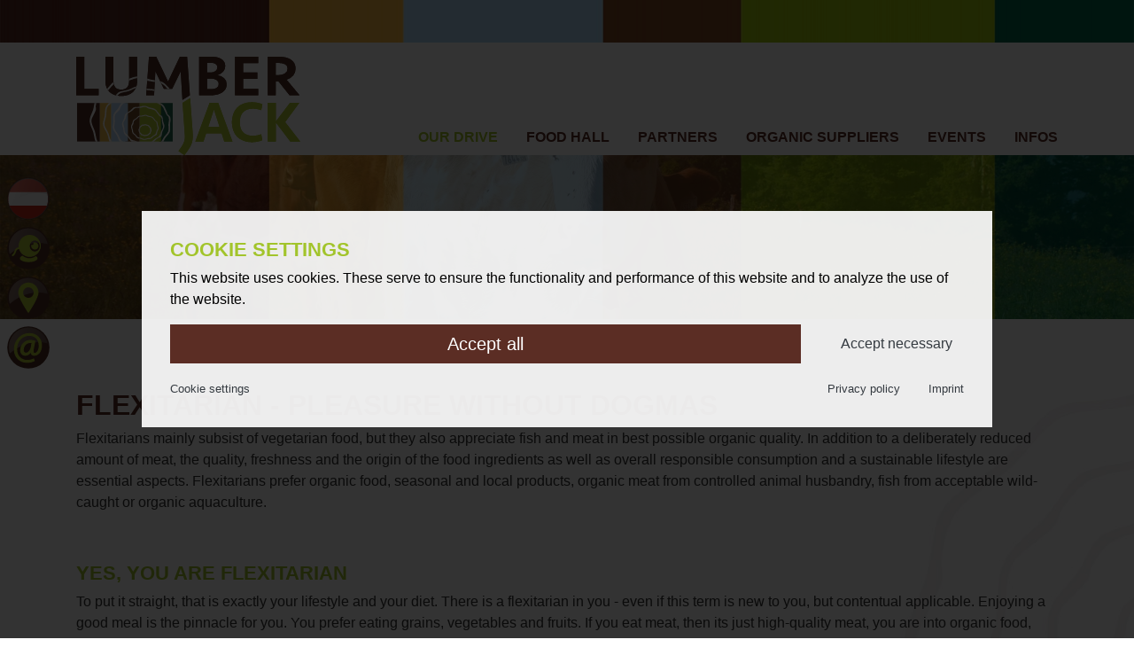

--- FILE ---
content_type: text/html; charset=utf-8
request_url: https://www.lumberjack.at/en/our-drive/flexitarian/
body_size: 6149
content:
<!DOCTYPE html>
<html lang="en" dir="ltr">

<head>
    
<title>Vegetarian, vegan food, organic meat, regional products</title>
<meta http-equiv="Content-Type" content="text/html; charset=utf-8">
<meta http-equiv="X-UA-Compatible" content="IE=Edge">

<meta name="description" content="Freshly prepared meals from plant-based organic food for flexitarians, organic meat, organic eggs, organic milk from Wagrain-Kleinarl.">
<meta name="robots" content="all">
<meta name="author" content="Lumberjack Skihütte am Shuttleberg Flachauwinkl - Kleinarl">
<meta name="publisher" content="Lumberjack Skihütte am Shuttleberg Flachauwinkl - Kleinarl">
<meta name="generator" content="XMS Content Management System, www.dieBeiden.at/xms">
<meta name="viewport" content="width=device-width, initial-scale=1.0">
<link rel="alternate" hreflang="de" href="https://www.lumberjack.at/de/unser-antrieb/flexitarier/"><link rel="alternate" hreflang="en" href="https://www.lumberjack.at/en/our-drive/flexitarian/"><link rel="alternate" hreflang="x-default" href="https://www.lumberjack.at/">
<meta property="og:title" content="Vegetarian, vegan food, organic meat, regional products">
<meta property="og:type" content="website">
    <meta property="og:url" content="https://www.lumberjack.at/en/our-drive/flexitarian/">
<meta property="og:site_name" content="Lumberjack Skihütte am Shuttleberg Flachauwinkl - Kleinarl">
<meta property="og:description" content="Freshly prepared meals from plant-based organic food for flexitarians, organic meat, organic eggs, organic milk from Wagrain-Kleinarl.">

<link href="/assets/headfiles/xmscache_33017a636602725f08b89d1a4419a0bd.css" rel="stylesheet" type="text/css">
<script>
if(!xms)var xms={};xms.currentLanguage='en';xms.currentLanguageB='de';xms.gmapApiKeyBrowser='AIzaSyCFtRoq3ksFPWX9GgUwjLJwmsLyzTVdGKA';xms.serverType='prod';
</script>
<script src="/assets/headfiles/xmscache_81dacb2a4ca31a483ffb1124c312ee53.js" defer></script>
<link rel="canonical" href="https://www.lumberjack.at/en/our-drive/flexitarian/">
    <link rel="icon" type="image/png" sizes="16x16" href="/assets/web/images/favicon-16.png">
    <link rel="icon" type="image/png" sizes="32x32" href="/assets/web/images/favicon-32.png">
    <meta name="msapplication-TileColor" content="#ffffff">
    <meta name="msapplication-TileImage" content="/assets/web/images/favicon-150.png">
    <meta name="msapplication-square150x150logo" content="/assets/web/images/favicon-150.png">
    <meta name="msapplication-config" content="none">
    <link rel="apple-touch-icon" sizes="180x180" href="/assets/web/images/favicon-180.png">
    <link rel="icon" type="image/png" sizes="192x192" href="/assets/web/images/favicon-192.png">
    <link rel="shortcut icon" sizes="192x192" href="/assets/web/images/favicon-192.png">
</head>

<body class="">
    <div class="ie-flexfix">
                <div id="page" class="d-flex flex-column">
            <a id="toggleNav" class="d-lg-none" href="#" onclick="web.toggleNav(this); return false;" title="Open navigation" role="button" aria-haspopup="true" aria-expanded="false" aria-label="Open navigation">
                <span class="line animated"></span><span class="line animated"></span><span class="line animated"></span>
            </a>
                            <ul id="quickNav" class="animated list-unstyled">
                                            <li>
                            <a href="/de/">
                                <img alt="Deutsch (DE)" width="48" src="/assets/web/images/quicklink_de.svg" />                            </a>
                        </li>
                                                    <li>
                                <a href="/en/webcams/">
                                    <img alt="Webcam" width="48" src="/assets/web/images/quicklink_webcam.svg" />                                </a>
                            </li>
                                                    <li>
                                <a href="/en/getting-there/">
                                    <img alt="Location" width="48" src="/assets/web/images/quicklink_location.svg" />                                </a>
                            </li>
                                                <li>
                            <span class="mailDecode"><a href="mailto:info(xmsAt)lumberjack(xmsDot)at" target="_blank">
                                <img alt="Contact" width="48" src="/assets/web/images/quicklink_contact.svg" />                            </a></span>
                        </li>
                                        </ul>
                <div id="outerHeader" class="container-fluid bg-white animated">
                    <div class="innerHeader fullwidth">
                        <header class="container p-0">
                            <div class="row no-gutters align-items-end justify-content-between">
                                <div class="col-6 col-sm-4 col-md-3">
                                    <a class="d-block mx-1 logo" href="/en/">
                                        <img alt="Lumberjack Skihütte am Shuttleberg Flachauwinkl - Kleinarl" class="img-fluid" src="/assets/web/images/logo.svg" />                                    </a>
                                </div>
                                                                    <div class="col-12 col-lg-auto text-center text-lg-left">
                                        <nav class="list-unstyled">
                                            <div class="xmseBasicMenu menuPrimary submenuHover" role="menubar" data-xms-menu-submenuiconopen="fa-solid fa-chevron-right" data-xms-menu-submenuiconclose="fa-solid fa-chevron-down"><ul class="level1" role="none"><li class="level1item level1item1 hasChildPages xmsFirst" role="none"><a class="active" data-id="7" href="/en/our-drive/organic-by-conviction/" role="menuitem" aria-haspopup="true">Our drive<span class="sr-only">(active)</span></a><ul class="level2 menuActive" data-parent="7" role="none"><li class="level2item level2item1 xmsFirst" role="none"><a class="" data-id="33" href="/en/our-drive/organic-by-conviction/" role="menuitem">Organic by conviction</a></li><li class="level2item level2item2" role="none"><a class="" data-id="231" href="/en/our-drive/team/" role="menuitem">Team</a></li><li class="level2item level2item3" role="none"><a class="active" data-id="41" href="/en/our-drive/flexitarian/" role="menuitem">Flexitarian<span class="sr-only">(active)</span></a></li><li class="level2item level2item4" role="none"><a class="" data-id="165" href="/en/our-drive/sustainability/" role="menuitem">Sustainability</a></li><li class="level2item level2item5 xmsLast" role="none"><a class="" data-id="35" href="/en/our-drive/why-lumberjack/" role="menuitem">Why Lumberjack</a></li></ul></li><li class="level1item level1item2 hasChildPages" role="none"><a class="" data-id="10" href="/en/food-hall/walk-in/" role="menuitem" aria-haspopup="true">Food Hall</a><ul class="level2" data-parent="10" role="none"><li class="level2item level2item1 xmsFirst" role="none"><a class="" data-id="22" href="/en/food-hall/walk-in/" role="menuitem">Walk in</a></li><li class="level2item level2item2" role="none"><a class="" data-id="223" href="/en/food-hall/family-style-dining/" role="menuitem">Family style dining</a></li><li class="level2item level2item3" role="none"><a class="" data-id="235" href="/en/food-hall/ku-h-lifari/" role="menuitem">Ku-h-lifari</a></li><li class="level2item level2item4" role="none"><a class="" data-id="37" href="/en/food-hall/architecture-areas/" role="menuitem">Architecture &amp; Areas</a></li><li class="level2item level2item5 xmsLast" role="none"><a class="" data-id="39" href="/en/food-hall/handicraft-art/" role="menuitem">Handicraft &amp; Art</a></li></ul></li><li class="level1item level1item3 hasChildPages" role="none"><a class="" data-id="12" href="/en/partners/partners-at-a-glance/" role="menuitem" aria-haspopup="true">Partners</a><ul class="level2" data-parent="12" role="none"><li class="level2item level2item1 xmsFirst" role="none"><a class="" data-id="43" href="/en/partners/partners-at-a-glance/" role="menuitem">Partners at a glance</a></li><li class="level2item level2item2" role="none"><a class="" data-id="49" href="/en/partners/meat-boutique/" role="menuitem">Meat Boutique</a></li><li class="level2item level2item3" role="none"><a class="" data-id="51" href="/en/partners/pasta-basta/" role="menuitem">Pasta! basta!</a></li><li class="level2item level2item4" role="none"><a class="" data-id="53" href="/en/partners/soups-salads/" role="menuitem">Soups &amp; Salads</a></li><li class="level2item level2item5" role="none"><a class="" data-id="27" href="/en/partners/beer-saloon/" role="menuitem">Beer Saloon</a></li><li class="level2item level2item6" role="none"><a class="" data-id="31" href="/en/partners/cafe-latini/" role="menuitem">Cafe Latini</a></li><li class="level2item level2item7" role="none"><a class="" data-id="59" href="/en/partners/market-stall/" role="menuitem">Market stall</a></li><li class="level2item level2item8" role="none"><a class="" data-id="163" href="/en/partners/naschkatzl/" role="menuitem">Naschkatzl</a></li><li class="level2item level2item9" role="none"><a class="" data-id="29" href="/en/partners/dopo-pizza/" role="menuitem">Dopo Pizza</a></li><li class="level2item level2item10 xmsLast" role="none"><a class="" data-id="227" href="/en/partners/lupos-pasta/" role="menuitem">Lupos Pasta</a></li></ul></li><li class="level1item level1item4 hasChildPages" role="none"><a class="" data-id="14" href="/en/organic-suppliers/regional-organic-quality/" role="menuitem" aria-haspopup="true">Organic suppliers</a><ul class="level2" data-parent="14" role="none"><li class="level2item level2item1 xmsFirst" role="none"><a class="" data-id="151" href="/en/organic-suppliers/regional-organic-quality/" role="menuitem">Regional organic quality</a></li><li class="level2item level2item2" role="none"><a class="" data-id="185" href="/en/organic-suppliers/home-grown/" role="menuitem">Home grown</a></li><li class="level2item level2item3" role="none"><a class="" data-id="97" href="/en/organic-suppliers/bio-aus-dem-tal/" role="menuitem">Bio aus dem Tal</a></li><li class="level2item level2item4" role="none"><a class="" data-id="71" href="/en/organic-suppliers/wild-harvesting/" role="menuitem">Wild Harvesting</a></li><li class="level2item level2item5" role="none"><a class="" data-id="161" href="/en/organic-suppliers/grain-and-flours/" role="menuitem">Grain and Flours</a></li><li class="level2item level2item6" role="none"><a class="" data-id="83" href="/en/organic-suppliers/vegetables-fruits/" role="menuitem">Vegetables &amp; Fruits</a></li><li class="level2item level2item7" role="none"><a class="" data-id="183" href="/en/organic-suppliers/vegetable-and-herb-plants/" role="menuitem">Vegetable and Herb Plants</a></li><li class="level2item level2item8" role="none"><a class="" data-id="267" href="/en/organic-suppliers/meat-and-sausages/" role="menuitem">Meat and Sausages</a></li><li class="level2item level2item9" role="none"><a class="" data-id="265" href="/en/organic-suppliers/trout-and-char/" role="menuitem">Trout and Char</a></li><li class="level2item level2item10" role="none"><a class="" data-id="73" href="/en/organic-suppliers/beer-and-soda/" role="menuitem">Beer and Soda</a></li><li class="level2item level2item11" role="none"><a class="" data-id="145" href="/en/organic-suppliers/wine-schnapps-juices/" role="menuitem">Wine, Schnapps &amp; Juices</a></li><li class="level2item level2item12" role="none"><a class="" data-id="81" href="/en/organic-suppliers/coffee-tea/" role="menuitem">Coffee &amp; Tea</a></li><li class="level2item level2item13 xmsLast" role="none"><a class="" data-id="85" href="/en/organic-suppliers/organic-gastronomy/" role="menuitem">Organic Gastronomy</a></li></ul></li><li class="level1item level1item5 hasChildPages" role="none"><a class="" data-id="208" href="/en/events-2/events-at-lumberjack-2/" role="menuitem" aria-haspopup="true">Events</a><ul class="level2" data-parent="208" role="none"><li class="level2item level2item1 xmsFirst" role="none"><a class="" data-id="173" href="/en/events-2/events-at-lumberjack-2/" role="menuitem">Events at Lumberjack</a></li><li class="level2item level2item2" role="none"><a class="" data-id="241" href="/en/events-2/celebrate-fairly/" role="menuitem">Celebrate Fairly</a></li><li class="level2item level2item3" role="none"><a class="" data-id="167" href="/en/events-2/green-wedding/" role="menuitem">Green Wedding</a></li><li class="level2item level2item4" role="none"><a class="" data-id="177" href="/en/events-2/children-s-birthday/" role="menuitem">Children's birthday</a></li><li class="level2item level2item5 xmsLast" role="none"><a class="" data-id="237" href="/en/events-2/nelson-mueller/" role="menuitem">Nelson Müller</a></li></ul></li><li class="level1item level1item6 hasChildPages xmsLast" role="none"><a class="" data-id="254" href="/en/infos/payment/" role="menuitem" aria-haspopup="true">Infos</a><ul class="level2" data-parent="254" role="none"><li class="level2item level2item1 xmsFirst" role="none"><a class="" data-id="255" href="/en/infos/payment/" role="menuitem">Payment</a></li><li class="level2item level2item2" role="none"><a class="" data-id="256" href="/en/infos/reservation/" role="menuitem">Reservation</a></li><li class="level2item level2item3 xmsLast" role="none"><a class="" data-id="257" href="/en/infos/portion-sizes/" role="menuitem">Portion sizes</a></li></ul></li></ul></div>                                        </nav>
                                    </div>
                                                            </div>
                        </header>
                    </div>
                </div>
                                    <div id="outerStage">
                        <div class="xmseStaticparagraphWrapper"><div class="xmseWebStage xmseStaticparagraphSlider xmseStaticparagraph">    <div class="overlay"></div>
    <div class="tscSlider" data-tsc-slider-autoplay="1" data-tsc-slider-arrows="" data-tsc-slider-bullets="">
                        <div class="tscSliderItem">
                                            <div class="h-100 image" data-tsc-slider-bgimage="/ic-1920x1080-bestfit/UvI3OAhCcS/headbilder/rinder-am-lumberjack2.jpg"></div>
                                    </div>
                </div>
    <div class="xmsUtilsLoadingspinner"><div class="spinner-border" role="status" style="border-top-color:#5b2d24;border-bottom-color:#5b2d24;border-left-color:#5b2d24;"><span class="sr-only">Loading...</span></div></div></div><input type="hidden" class="paragraphEditData" value="{&quot;urlPart&quot;:&quot;web\/stage&quot;}" /></div>                    </div>
                                <div id="outerContent" class="container-fluid">
                    <main>
                        <div class="xmsePagetypeParagraphs xmseBasicParagraphs"><div class="xmsParagraph"><div class="xmseRte">    <div class="rteContent">
        <h1>FLEXITARIAN - Pleasure without dogmas</h1>

<p>Flexitarians mainly subsist of vegetarian food, but they also appreciate fish and meat in best possible&nbsp;organic quality. In addition to a deliberately reduced amount of meat, the quality, freshness and the origin of the food ingredients&nbsp;as well as overall responsible consumption and a sustainable lifestyle are essential aspects. Flexitarians prefer organic food, seasonal and local products, organic meat from controlled animal husbandry, fish from acceptable wild-caught or organic aquaculture.&nbsp;</p>

<p>&nbsp;</p>

<h3>YES, you&nbsp;are flexitarian&nbsp;</h3>

<p>To put it straight, that is exactly your lifestyle and your diet. There is a flexitarian in you - even if this term is new to you, but contentual applicable. Enjoying a good meal is the pinnacle for you. You prefer eating grains, vegetables and fruits. If you eat meat, then its just high-quality meat, you are into organic food, even if it costs a little more, but it tastes more delicious and you feel better, more fit and more balanced.&nbsp;</p>

<p>As a flexitarian, you&#39;ve found the right spot with LUMBERJACK. All our stations have sustainable, wholesome and powerful vegetarian cuisine in high organic quality. In our Meat Boutique, only organic meat from organic farms in the region with farm slaughtering is processed (without live animal transport).</p>

<p>&nbsp;</p>

<h3>Alpine INDULGENCE IN ALL CONCIenCe&nbsp;</h3>

<p>We offer a large selection of sustainable meals that provide an unforgettable taste sensation. The base of our freshly prepared dishes are plant-based organic foods (vegetables, grains, legumes, &hellip;) as regionally and seasonal as possible. Come to meet us at the&nbsp;LUMBERJACK and experience alpine indugence in best knowledge and clear conscience about our kitchen.&nbsp;</p>
        <div class="clear"></div>
    </div>
</div></div><div class="xmsParagraph"><div class="xmseWebGalleryMultislide xmseGalleryMultislide xmseGallerySlider xmseGallery">    <div class="tscSlider" data-tsc-slider-autoplay="" data-tsc-slider-arrows="1" data-tsc-slider-bullets="1" data-tsc-slider-lightbox="1" data-tsc-slider-type="" data-tsc-slider-page-items="4" data-tsc-slider-switch-by="page" data-tsc-slider-cut-next-by="0">
        <div class="tscSliderContents">
                            <div class="tscSliderItem">
                                            <a class="d-block w-100 h-100" href="/ic-1920x1080-bestfit/5vd2Jim4OQ/2021/galeriespeisen/kaiserschmarrn.jpg" aria-label="Enlarge image">
                                        <div class="embed-responsive ratio embed-responsive-1by1 image">
                        <div class="embed-responsive-item ratio-item">
                            <img alt="" class="object-fit-cover object-position-center" src="[data-uri]" data-xms-lazyload-src="/ic-512x512-crop/5vd2Jim4OQ/2021/galeriespeisen/kaiserschmarrn.jpg" data-xms-lazyload-srcset="/ic-512x512-crop/5vd2Jim4OQ/2021/galeriespeisen/kaiserschmarrn.jpg 512w, /ic-256x256-crop/5vd2Jim4OQ/2021/galeriespeisen/kaiserschmarrn.jpg 256w, /ic-384x384-crop/5vd2Jim4OQ/2021/galeriespeisen/kaiserschmarrn.jpg 384w, /ic-640x640-crop/5vd2Jim4OQ/2021/galeriespeisen/kaiserschmarrn.jpg 640w, /ic-768x768-crop/5vd2Jim4OQ/2021/galeriespeisen/kaiserschmarrn.jpg 768w, /ic-896x896-crop/5vd2Jim4OQ/2021/galeriespeisen/kaiserschmarrn.jpg 896w" data-xms-lazyload-sizes="(min-width: 512px) 512px, calc(100vw - 1.875rem)" />                        </div>
                    </div>
                                            </a>
                                    </div>
                            <div class="tscSliderItem">
                                            <a class="d-block w-100 h-100" href="/ic-1920x1080-bestfit/Ky3tZpseWwN/2021/galeriespeisen/speisen.jpg" aria-label="Enlarge image">
                                        <div class="embed-responsive ratio embed-responsive-1by1 image">
                        <div class="embed-responsive-item ratio-item">
                            <img alt="" class="object-fit-cover object-position-center" src="[data-uri]" data-xms-lazyload-src="/ic-512x512-crop/Ky3tZpseWwN/2021/galeriespeisen/speisen.jpg" data-xms-lazyload-srcset="/ic-512x512-crop/Ky3tZpseWwN/2021/galeriespeisen/speisen.jpg 512w, /ic-256x256-crop/Ky3tZpseWwN/2021/galeriespeisen/speisen.jpg 256w, /ic-384x384-crop/Ky3tZpseWwN/2021/galeriespeisen/speisen.jpg 384w, /ic-640x640-crop/Ky3tZpseWwN/2021/galeriespeisen/speisen.jpg 640w, /ic-768x768-crop/Ky3tZpseWwN/2021/galeriespeisen/speisen.jpg 768w, /ic-896x896-crop/Ky3tZpseWwN/2021/galeriespeisen/speisen.jpg 896w" data-xms-lazyload-sizes="(min-width: 512px) 512px, calc(100vw - 1.875rem)" />                        </div>
                    </div>
                                            </a>
                                    </div>
                            <div class="tscSliderItem">
                                            <a class="d-block w-100 h-100" href="/ic-1920x1080-bestfit/a2yho2wSa2n/2021/galeriespeisen/pizzen2.jpg" aria-label="Enlarge image">
                                        <div class="embed-responsive ratio embed-responsive-1by1 image">
                        <div class="embed-responsive-item ratio-item">
                            <img alt="" class="object-fit-cover object-position-center" src="[data-uri]" data-xms-lazyload-src="/ic-512x512-crop/a2yho2wSa2n/2021/galeriespeisen/pizzen2.jpg" data-xms-lazyload-srcset="/ic-512x512-crop/a2yho2wSa2n/2021/galeriespeisen/pizzen2.jpg 512w, /ic-256x256-crop/a2yho2wSa2n/2021/galeriespeisen/pizzen2.jpg 256w, /ic-384x384-crop/a2yho2wSa2n/2021/galeriespeisen/pizzen2.jpg 384w, /ic-640x640-crop/a2yho2wSa2n/2021/galeriespeisen/pizzen2.jpg 640w, /ic-768x768-crop/a2yho2wSa2n/2021/galeriespeisen/pizzen2.jpg 768w, /ic-896x896-crop/a2yho2wSa2n/2021/galeriespeisen/pizzen2.jpg 896w" data-xms-lazyload-sizes="(min-width: 512px) 512px, calc(100vw - 1.875rem)" />                        </div>
                    </div>
                                            </a>
                                    </div>
                            <div class="tscSliderItem">
                                            <a class="d-block w-100 h-100" href="/ic-1920x1080-bestfit/ALmXdrSMIu/2024/speisen/gulasch.jpg" aria-label="Enlarge image">
                                        <div class="embed-responsive ratio embed-responsive-1by1 image">
                        <div class="embed-responsive-item ratio-item">
                            <img alt="" class="object-fit-cover object-position-center" src="[data-uri]" data-xms-lazyload-src="/ic-512x512-crop/ALmXdrSMIu/2024/speisen/gulasch.jpg" data-xms-lazyload-srcset="/ic-512x512-crop/ALmXdrSMIu/2024/speisen/gulasch.jpg 512w, /ic-256x256-crop/ALmXdrSMIu/2024/speisen/gulasch.jpg 256w, /ic-384x384-crop/ALmXdrSMIu/2024/speisen/gulasch.jpg 384w, /ic-640x640-crop/ALmXdrSMIu/2024/speisen/gulasch.jpg 640w, /ic-768x768-crop/ALmXdrSMIu/2024/speisen/gulasch.jpg 768w, /ic-896x896-crop/ALmXdrSMIu/2024/speisen/gulasch.jpg 896w" data-xms-lazyload-sizes="(min-width: 512px) 512px, calc(100vw - 1.875rem)" />                        </div>
                    </div>
                                            </a>
                                    </div>
                            <div class="tscSliderItem">
                                            <a class="d-block w-100 h-100" href="/ic-1920x1080-bestfit/vDPs1DeBLqduB8/2021/galeriespeisen/leibchen.jpg" aria-label="Enlarge image">
                                        <div class="embed-responsive ratio embed-responsive-1by1 image">
                        <div class="embed-responsive-item ratio-item">
                            <img alt="" class="object-fit-cover object-position-center" src="[data-uri]" data-xms-lazyload-src="/ic-512x512-crop/vDPs1DeBLqduB8/2021/galeriespeisen/leibchen.jpg" data-xms-lazyload-srcset="/ic-512x512-crop/vDPs1DeBLqduB8/2021/galeriespeisen/leibchen.jpg 512w, /ic-256x256-crop/vDPs1DeBLqduB8/2021/galeriespeisen/leibchen.jpg 256w, /ic-384x384-crop/vDPs1DeBLqduB8/2021/galeriespeisen/leibchen.jpg 384w, /ic-640x640-crop/vDPs1DeBLqduB8/2021/galeriespeisen/leibchen.jpg 640w, /ic-768x768-crop/vDPs1DeBLqduB8/2021/galeriespeisen/leibchen.jpg 768w, /ic-896x896-crop/vDPs1DeBLqduB8/2021/galeriespeisen/leibchen.jpg 896w" data-xms-lazyload-sizes="(min-width: 512px) 512px, calc(100vw - 1.875rem)" />                        </div>
                    </div>
                                            </a>
                                    </div>
                            <div class="tscSliderItem">
                                            <a class="d-block w-100 h-100" href="/ic-1920x1080-bestfit/mBzIN1eaKj/2021/galeriespeisen/fleischgericht.jpg" aria-label="Enlarge image">
                                        <div class="embed-responsive ratio embed-responsive-1by1 image">
                        <div class="embed-responsive-item ratio-item">
                            <img alt="" class="object-fit-cover object-position-center" src="[data-uri]" data-xms-lazyload-src="/ic-512x512-crop/mBzIN1eaKj/2021/galeriespeisen/fleischgericht.jpg" data-xms-lazyload-srcset="/ic-512x512-crop/mBzIN1eaKj/2021/galeriespeisen/fleischgericht.jpg 512w, /ic-256x256-crop/mBzIN1eaKj/2021/galeriespeisen/fleischgericht.jpg 256w, /ic-384x384-crop/mBzIN1eaKj/2021/galeriespeisen/fleischgericht.jpg 384w, /ic-640x640-crop/mBzIN1eaKj/2021/galeriespeisen/fleischgericht.jpg 640w, /ic-768x768-crop/mBzIN1eaKj/2021/galeriespeisen/fleischgericht.jpg 768w, /ic-896x896-crop/mBzIN1eaKj/2021/galeriespeisen/fleischgericht.jpg 896w" data-xms-lazyload-sizes="(min-width: 512px) 512px, calc(100vw - 1.875rem)" />                        </div>
                    </div>
                                            </a>
                                    </div>
                            <div class="tscSliderItem">
                                            <a class="d-block w-100 h-100" href="/ic-1920x1080-bestfit/uLzetz9AlNq/2021/galeriespeisen/fleisch-gemuese.jpg" aria-label="Enlarge image">
                                        <div class="embed-responsive ratio embed-responsive-1by1 image">
                        <div class="embed-responsive-item ratio-item">
                            <img alt="" class="object-fit-cover object-position-center" src="[data-uri]" data-xms-lazyload-src="/ic-512x512-crop/uLzetz9AlNq/2021/galeriespeisen/fleisch-gemuese.jpg" data-xms-lazyload-srcset="/ic-512x512-crop/uLzetz9AlNq/2021/galeriespeisen/fleisch-gemuese.jpg 512w, /ic-256x256-crop/uLzetz9AlNq/2021/galeriespeisen/fleisch-gemuese.jpg 256w, /ic-384x384-crop/uLzetz9AlNq/2021/galeriespeisen/fleisch-gemuese.jpg 384w, /ic-640x640-crop/uLzetz9AlNq/2021/galeriespeisen/fleisch-gemuese.jpg 640w, /ic-768x768-crop/uLzetz9AlNq/2021/galeriespeisen/fleisch-gemuese.jpg 768w, /ic-896x896-crop/uLzetz9AlNq/2021/galeriespeisen/fleisch-gemuese.jpg 896w, /ic-1024x1024-crop/uLzetz9AlNq/2021/galeriespeisen/fleisch-gemuese.jpg 1024w" data-xms-lazyload-sizes="(min-width: 512px) 512px, calc(100vw - 1.875rem)" />                        </div>
                    </div>
                                            </a>
                                    </div>
                            <div class="tscSliderItem">
                                            <a class="d-block w-100 h-100" href="/ic-1920x1080-bestfit/bTlR21RMl/2021/galeriespeisen/bio-aus-dem-tal-produkte.jpg" aria-label="Enlarge image">
                                        <div class="embed-responsive ratio embed-responsive-1by1 image">
                        <div class="embed-responsive-item ratio-item">
                            <img alt="" class="object-fit-cover object-position-center" src="[data-uri]" data-xms-lazyload-src="/ic-512x512-crop/bTlR21RMl/2021/galeriespeisen/bio-aus-dem-tal-produkte.jpg" data-xms-lazyload-srcset="/ic-512x512-crop/bTlR21RMl/2021/galeriespeisen/bio-aus-dem-tal-produkte.jpg 512w, /ic-256x256-crop/bTlR21RMl/2021/galeriespeisen/bio-aus-dem-tal-produkte.jpg 256w, /ic-384x384-crop/bTlR21RMl/2021/galeriespeisen/bio-aus-dem-tal-produkte.jpg 384w, /ic-640x640-crop/bTlR21RMl/2021/galeriespeisen/bio-aus-dem-tal-produkte.jpg 640w, /ic-768x768-crop/bTlR21RMl/2021/galeriespeisen/bio-aus-dem-tal-produkte.jpg 768w, /ic-896x896-crop/bTlR21RMl/2021/galeriespeisen/bio-aus-dem-tal-produkte.jpg 896w" data-xms-lazyload-sizes="(min-width: 512px) 512px, calc(100vw - 1.875rem)" />                        </div>
                    </div>
                                            </a>
                                    </div>
                    </div>
    </div>
</div></div><div class="xmsParagraph"><div class="xmseRte">    <div class="rteContent">
        <h2><br />
Movie</h2>

<h3>Bio-Fleisch f&uuml;r Flexitarier</h3>
        <div class="clear"></div>
    </div>
</div></div></div>                    </main>
                </div>
                <div id="outerFooter" class="container-fluid list-unstyled">
                    <div class="innerFooter fullwidth">
                        <footer class="container list-unstyled text-primary pt-2 pb-0">
                            <div class="row">
                                <div class="col-12 col-md-6 col-lg-3">
                                    <div class="row">
                                        <div class="col-12 text-center text-md-left my-1">
                                            <div class="h4">Lumberjack</div>
                                            <h6>Bio-Bergrestaurant</h6>
                                            <div class="xmseBasicMenu menuBottom" role="menubar" data-xms-menu-submenuiconopen="fa-solid fa-chevron-right" data-xms-menu-submenuiconclose="fa-solid fa-chevron-down"><ul class="level1" role="none"><li class="level1item level1item1 xmsFirst" role="none"><a class="" data-id="23" href="/en/contact/" role="menuitem">Contact</a></li><li class="level1item level1item2" role="none"><a class="" data-id="24" href="/en/imprint/" role="menuitem">Imprint</a></li><li class="level1item level1item3" role="none"><a class="" data-id="25" href="/en/privacy-policy/" role="menuitem">Privacy policy</a></li><li class="level1item level1item4" role="none"><a class="" data-id="18" href="/en/press/" role="menuitem">Press</a></li><li class="level1item level1item5" role="none"><a class="" data-id="20" href="/en/sitemap/" role="menuitem">Sitemap</a></li><li class="level1item level1item6" role="none"><a class="" data-id="147" href="/en/webcams/" role="menuitem">Webcams</a></li><li class="level1item level1item7" role="none"><a class="" data-id="149" href="/en/getting-there/" role="menuitem">Getting there</a></li><li class="level1item level1item8 xmsLast" role="none"><a class="" data-id="191" href="/en/team-jobs/" role="menuitem">Team &amp; Jobs</a></li></ul></div>                                        </div>
                                    </div>
                                </div>
                                <div class="col-12 col-md-6 col-lg-9">
                                    <div class="row">
                                        <div class="col-12 col-md-6 col-lg-3 text-center text-md-left my-1">
                                            <div class="h4 d-none d-md-block">&nbsp;</div>
                                            <h6>Follow us on</h6>
                                            <div class="xmseBasicMenu menuBottom">
                                                <ul class="level1">
                                                                                                            <li class="level1item">
                                                            <a href="https://www.facebook.com/Lumberjack.at/" target="_blank">
                                                                Facebook                                                            </a>
                                                        </li>
                                                                                                                                                                <li class="level1item">
                                                            <a href="https://www.instagram.com/lumberjack.at/" target="_blank">
                                                                Instagram                                                            </a>
                                                        </li>
                                                                                                                                                                <li class="level1item">
                                                            <a href="https://www.youtube.com/channel/UCus5nlAzeQlNJu4fZTfLsIg" target="_blank">
                                                                YouTube                                                            </a>
                                                        </li>
                                                                                                    </ul>
                                            </div>
                                        </div>
                                        <div class="col-12 col-md-6 col-lg-3 text-center text-md-left my-1">
                                            <div class="h4 d-none d-md-block">&nbsp;</div>
                                            <h6>Language</h6>
                                            <div class="xmseBasicMenu menuBottom">
                                                <ul class="level1">
                                                                                                            <li class="level1item">
                                                            <a href="/de/">Deutsch (DE)</a>
                                                        </li>
                                                                                                            <li class="level1item">
                                                            <a href="/en/">English (US)</a>
                                                        </li>
                                                                                                    </ul>
                                            </div>
                                        </div>
                                        <div class="col-12 col-md-10 col-lg-6 text-center text-md-left text-lg-right my-1">
                                                                                                <a href="/en/getting-there/"><img alt="" class="img-fluid" width="300" height="155" src="/assets/web/images/footer_map.png" /></a>
                                                                                    </div>
                                    </div>
                                </div>
                            </div>
                            <div class="row">
                                <div class="col-12 col-lg-auto d-sm-flex align-items-sm-start justify-content-center justify-content-md-start text-center my-1">
                                    <img alt="Lumberjack Skihütte am Shuttleberg Flachauwinkl - Kleinarl" class="img-fluid mr-0 mr-sm-4 mb-1 mb-sm-0" width="252" height="112" src="/assets/web/images/logo.svg" />                                    <img alt="Lumberjack Skihütte am Shuttleberg Flachauwinkl - Kleinarl" class="img-fluid mr-2" width="72" height="95" src="/assets/web/images/logo_bio-austria.png" />                                    <img alt="Lumberjack Skihütte am Shuttleberg Flachauwinkl - Kleinarl" class="img-fluid" width="142" height="95" src="/assets/web/images/logo_bio-eu.png" />                                </div>
                                <div class="col-12 col-lg my-1 pb-0 pb-lg-1 d-flex align-items-end justify-content-center justify-content-md-start justify-content-lg-end socialmedia">
                                                                            <li>
                                            <a href="https://www.instagram.com/lumberjack.at/" target="_blank">
                                                <img alt="Instagram" width="48" src="/assets/web/images/quicklink_instagram.svg" />                                            </a>
                                        </li>
                                                                            <li>
                                            <a href="https://www.facebook.com/Lumberjack.at/" target="_blank">
                                                <img alt="Facebook" width="48" src="/assets/web/images/quicklink_facebook.svg" />                                            </a>
                                        </li>
                                                                            <li>
                                            <a href="https://www.youtube.com/channel/UCus5nlAzeQlNJu4fZTfLsIg" target="_blank">
                                                <img alt="Youtube" width="48" src="/assets/web/images/quicklink_youtube.svg" />                                            </a>
                                        </li>
                                                                                    <li>
                                                <a href="/en/webcams/">
                                                    <img alt="Webcam" width="48" src="/assets/web/images/quicklink_webcam.svg" />                                                </a>
                                            </li>
                                                                    </div>
                            </div>
                        </footer>
                    </div>
                </div>
                <a id="goToTop" class="animated" href="#" onclick="tsc.window.scrollToTop(); return false;" title="Go to top" role="button" aria-label="Go to top">
                    <div class="chevron"></div><span class="sr-only">Go to top</span>
                </a>
        </div>
    </div>
</body>

</html>

--- FILE ---
content_type: image/svg+xml
request_url: https://www.lumberjack.at/assets/web/images/logo.svg
body_size: 5760
content:
<svg xmlns="http://www.w3.org/2000/svg" viewBox="0 0 292.09 128.04"><defs><style>.cls-1{fill:#523127;}.cls-2{fill:#adc533;}.cls-3{fill:none;}.cls-4{fill:#27694f;}.cls-5{fill:#754b2a;}.cls-6{fill:#bad6f2;}.cls-7{fill:#eaba4c;}.cls-8{fill:#fff;}</style></defs><g id="Ebene_2" data-name="Ebene 2"><g id="Ebene_1-2" data-name="Ebene 1"><path class="cls-1" d="M68.86,0H79.4V32.09A20.33,20.33,0,0,1,78,39.89a16.81,16.81,0,0,1-4.07,6,18,18,0,0,1-6.51,3.84,26.13,26.13,0,0,1-8.7,1.36A26,26,0,0,1,50,49.72a18,18,0,0,1-6.48-3.84,16.81,16.81,0,0,1-4.07-6A20.52,20.52,0,0,1,38,32.09V0H48.52V32.6A10.33,10.33,0,0,0,51.08,40c1.7,1.78,4.24,2.68,7.61,2.68s5.9-.9,7.6-2.68a10.33,10.33,0,0,0,2.57-7.44Z"/><path class="cls-1" d="M10.55,0V41.81H29.23v8.36H0V0Z"/><path class="cls-1" d="M196.1,36.09A11.5,11.5,0,0,1,194.59,42a13.32,13.32,0,0,1-4.22,4.41,21.21,21.21,0,0,1-6.55,2.78,34.12,34.12,0,0,1-8.51,1H160.16V0h17.18a26,26,0,0,1,7,.87,16.88,16.88,0,0,1,5.31,2.41A11,11,0,0,1,193,7a9.83,9.83,0,0,1,1.21,4.82,10.8,10.8,0,0,1-2.75,7.68A17.24,17.24,0,0,1,184,24a16.31,16.31,0,0,1,8.78,3.88A10.61,10.61,0,0,1,196.1,36.09ZM175,20.49a10.91,10.91,0,0,0,6.37-1.73,5.66,5.66,0,0,0,2.47-4.9,5,5,0,0,0-2.1-4.44A9.93,9.93,0,0,0,176,8h-5.55V20.49ZM185.7,35.33a5.63,5.63,0,0,0-2.85-5.12,13.92,13.92,0,0,0-7.34-1.73h-5V42.19H176q5,0,7.31-1.89A6,6,0,0,0,185.7,35.33Z"/><path class="cls-1" d="M207,0h30.13V8.36H217.57V20.49h18.68v8.36H217.57v13h19.81v8.36H207Z"/><path class="cls-2" d="M203.71,110.24H193l-3.46-10.55H169.37l-3.47,10.55H155.22l18.64-50.18h11.2ZM179.46,68.5l-7.37,22.83h14.74Z"/><path class="cls-2" d="M228.82,59.16a36.5,36.5,0,0,1,3.72.19c1.27.12,2.49.3,3.69.52a35.09,35.09,0,0,1,3.43.82,17.44,17.44,0,0,1,3,1.16l-1.46,7.71A29.63,29.63,0,0,0,236,68.09a28.58,28.58,0,0,0-5.62-.57q-8.32,0-12.73,4.47T213.2,85.15q0,8.7,4.42,13.17t12.73,4.46a29.34,29.34,0,0,0,5.62-.56,31.47,31.47,0,0,0,5.18-1.47l1.46,7.71a17.44,17.44,0,0,1-3,1.15,35.09,35.09,0,0,1-3.43.82c-1.2.23-2.42.4-3.69.53s-2.51.18-3.72.18a29.15,29.15,0,0,1-11.09-2,22.25,22.25,0,0,1-13.07-13.63,33,33,0,0,1,0-20.8,22.25,22.25,0,0,1,13.07-13.63A29.15,29.15,0,0,1,228.82,59.16Z"/><path class="cls-2" d="M249.66,110.24V60.06h10.55V84.17l18.4-24.11h12.2L272.36,84.85l19.73,25.39h-13L260.21,85.6v24.64Z"/><rect class="cls-3" y="60.06" width="125.1" height="50.17"/><path class="cls-1" d="M285.9,15.29a13.7,13.7,0,0,1-3,9,18.94,18.94,0,0,1-8.66,5.61l16.95,20.26H278.06l-14.54-18.3h-3.39v18.3H249.59V0h15a36.71,36.71,0,0,1,8.59.94,20.44,20.44,0,0,1,6.74,2.86,13.91,13.91,0,0,1,4.41,4.79A13.68,13.68,0,0,1,285.9,15.29Zm-10.55.23a6,6,0,0,0-3-5.58,15.67,15.67,0,0,0-7.84-1.73h-4.37V23.88h3.17A16.09,16.09,0,0,0,272,21.77,6.92,6.92,0,0,0,275.35,15.52Z"/><polygon class="cls-1" points="138.46 56.14 148.19 50.19 144.57 0 135.08 0 119.71 32.39 104.34 0 94.85 0 91.16 50.17 101.48 50.17 103.21 18.98 114.28 41.74 125.13 41.74 136.21 18.98 138.46 56.14"/><path class="cls-2" d="M148.5,54l-9.84,6,2.85,41.28a27.94,27.94,0,0,1,0,5,20.42,20.42,0,0,1-.95,4.42,24.45,24.45,0,0,1-1.84,4.1c-.76,1.34-4.33,6.6-5.39,8L141,128a100.89,100.89,0,0,0,7.32-10.4,29.77,29.77,0,0,0,2.6-6.13,28.82,28.82,0,0,0,1-6.12,50.15,50.15,0,0,0-.08-6.57Z"/><rect class="cls-4" x="107.74" y="60.17" width="18.05" height="50.06"/><rect class="cls-2" x="82.59" y="60.17" width="27.89" height="50.06"/><rect class="cls-5" x="64.15" y="60.17" width="18.43" height="50.06"/><rect class="cls-6" x="45.46" y="60.17" width="21.95" height="50.06"/><rect class="cls-7" x="30.71" y="60.17" width="14.75" height="50.06"/><rect class="cls-1" x="1.11" y="60.17" width="29.6" height="50.06"/><path class="cls-8" d="M106.44,88.79a11.66,11.66,0,0,1-.21-1.46,7.2,7.2,0,0,0-.68-2.78c-.47-.85-1.36-.9-2.12-1.51-.4-.32-.7-1.25-1.05-1.61a11.44,11.44,0,0,1-1-1.17,8.07,8.07,0,0,0-2.06-2.06,8.26,8.26,0,0,0-2.79-.87c-.53-.1-1.08-.21-1.59-.36a12.16,12.16,0,0,1-1.45-.58,8.67,8.67,0,0,0-2.85-.87,8.62,8.62,0,0,0-3,.49,12.15,12.15,0,0,1-1.52.39,14.73,14.73,0,0,1-1.63.15c-.65,0-1.33,0-2,.09v1.29a10.13,10.13,0,0,1,2.2-.19c.54,0,1.09-.07,1.63-.16A13.35,13.35,0,0,0,88,77.19a7.92,7.92,0,0,1,2.61-.45c.87.06,1.54.73,2.34,1.08a15,15,0,0,0,1.65.29,14.77,14.77,0,0,0,1.6.36,7.6,7.6,0,0,1,2.47.76,7,7,0,0,1,1.8,1.83,12.37,12.37,0,0,0,1,1.18,16.4,16.4,0,0,0,1,1.29c.71.58,1.51.86,1.9,1.58a6.22,6.22,0,0,1,.59,2.45,12.1,12.1,0,0,0,.21,1.47,13.92,13.92,0,0,0,.43,1.39,4.71,4.71,0,0,1-.36,4.93,13.2,13.2,0,0,0-.62,1.32,10.18,10.18,0,0,0-.42,1.43,6.55,6.55,0,0,1-.94,2.35,6.86,6.86,0,0,1-2,1.6,11.37,11.37,0,0,0-1.31.86,12.69,12.69,0,0,0-1.15,1,7.1,7.1,0,0,1-2,1.58c-.76.33-1.26.08-2.18.13a11.52,11.52,0,0,0-2,.46,14.47,14.47,0,0,0-1.54.39,8,8,0,0,1-2.6.45,7.7,7.7,0,0,1-2.52-.79,13.19,13.19,0,0,0-1.47-.58,15.36,15.36,0,0,0-1.6-.47l-.2,0v1.32c.47.1,1,.19,1.4.33a12.17,12.17,0,0,1,1.45.58,8.67,8.67,0,0,0,2.85.87,8.59,8.59,0,0,0,2.95-.5,14.06,14.06,0,0,1,1.52-.38,14.73,14.73,0,0,1,1.63-.15,8.53,8.53,0,0,0,2.89-.51,8,8,0,0,0,2.33-1.77,13.58,13.58,0,0,1,1.14-1,12.63,12.63,0,0,1,1.3-.85c.84-.52,2.16-.79,2.75-1.57s.38-2,.62-2.92a13,13,0,0,1,.42-1.42,12.8,12.8,0,0,1,.62-1.31,7.26,7.26,0,0,0,1-2.75,7.36,7.36,0,0,0-.57-2.85A11.31,11.31,0,0,1,106.44,88.79Z"/><path class="cls-8" d="M82.59,105.08a6.38,6.38,0,0,1-2.27-.61,7.13,7.13,0,0,1-1.8-1.83,13.87,13.87,0,0,0-1-1.19,14.24,14.24,0,0,0-1.17-1,6.77,6.77,0,0,1-1.79-1.84A6.27,6.27,0,0,1,74,96.13a12.26,12.26,0,0,0-.22-1.46,11.66,11.66,0,0,0-.42-1.39,6.38,6.38,0,0,1-.52-2.51,5.79,5.79,0,0,1,1-2.22,8.79,8.79,0,0,0,.79-1.46c.18-.46,0-1,.11-1.49a6.6,6.6,0,0,1,.94-2.36,7,7,0,0,1,2-1.59c.44-.27.9-.55,1.31-.86s.78-.69,1.15-1A7.55,7.55,0,0,1,82.25,78a1.93,1.93,0,0,1,.34-.11V76.64a3.54,3.54,0,0,0-1,.24,8.53,8.53,0,0,0-2.28,2,12.18,12.18,0,0,1-1.14,1c-.4.3-.86.58-1.3.85a8.39,8.39,0,0,0-2.44,1.78,7.28,7.28,0,0,0-.93,2.71,13.64,13.64,0,0,1-.42,1.42,10.19,10.19,0,0,1-.62,1.3,7.09,7.09,0,0,0-1,2.75,7.12,7.12,0,0,0,.58,2.85,9.57,9.57,0,0,1,.63,2.84,7.24,7.24,0,0,0,.68,2.78,7.71,7.71,0,0,0,2,2.1,14.39,14.39,0,0,1,1.17,1,14.76,14.76,0,0,1,1,1.17,8.21,8.21,0,0,0,1.94,2.33,8.87,8.87,0,0,0,2.9.61l.19,0Z"/><path class="cls-8" d="M97.75,94a5.12,5.12,0,0,1-.11-.7A3.12,3.12,0,0,0,97.32,92c-.22-.41-.65-.43-1-.72-.19-.15-.33-.59-.5-.76a6.54,6.54,0,0,1-.46-.56,3.8,3.8,0,0,0-1-1,3.91,3.91,0,0,0-1.32-.41c-.25,0-.52-.1-.76-.17s-.45-.18-.69-.28a3.86,3.86,0,0,0-1.35-.41,4.11,4.11,0,0,0-1.4.23c-.25.07-.49.15-.72.19s-.52,0-.78.07a4,4,0,0,0-1.39.15,4.05,4.05,0,0,0-1.09.93,4.88,4.88,0,0,1-.54.49,6.65,6.65,0,0,1-.62.41,4.12,4.12,0,0,0-1.12.81v8.58l.42.36a6.3,6.3,0,0,1,.55.48A6.54,6.54,0,0,1,84,101a4.09,4.09,0,0,0,.93,1.1,4.14,4.14,0,0,0,1.37.29c.26.05.52.1.76.17s.45.17.69.27a3.94,3.94,0,0,0,1.35.42,3.85,3.85,0,0,0,1.4-.24,7.05,7.05,0,0,1,.73-.18,6.48,6.48,0,0,1,.77-.07,3.91,3.91,0,0,0,1.37-.24,3.7,3.7,0,0,0,1.11-.84,6.27,6.27,0,0,1,.54-.5c.19-.14.41-.27.62-.4.4-.25,1-.38,1.3-.75s.19-.94.3-1.38c.06-.23.12-.46.2-.68s.18-.4.29-.62a3.34,3.34,0,0,0,.47-1.3A3.51,3.51,0,0,0,98,94.65,4,4,0,0,1,97.75,94Zm-1.41,2.93c-.09.19-.19.37-.26.56a5.94,5.94,0,0,0-.18.6,2.68,2.68,0,0,1-.39,1,3.09,3.09,0,0,1-.86.67,5.21,5.21,0,0,0-.55.36c-.18.14-.33.29-.49.44a2.9,2.9,0,0,1-.87.67c-.31.14-.53,0-.92.06a5.36,5.36,0,0,0-.85.19c-.21,0-.43.1-.65.16a3,3,0,0,1-1.1.19,3.11,3.11,0,0,1-1.06-.33,4.67,4.67,0,0,0-.62-.24,5.31,5.31,0,0,0-.68-.2,3.06,3.06,0,0,1-1-.28,2.79,2.79,0,0,1-.76-.77c-.13-.17-.27-.34-.42-.5a5,5,0,0,0-.49-.43,3.11,3.11,0,0,1-.76-.78,2.84,2.84,0,0,1-.24-1c0-.2-.05-.41-.09-.62s-.12-.39-.18-.58A2.69,2.69,0,0,1,82.66,95a2.42,2.42,0,0,1,.43-.94,4.32,4.32,0,0,0,.33-.61c.08-.2,0-.43,0-.63a2.68,2.68,0,0,1,.39-1,3.05,3.05,0,0,1,.86-.67c.19-.12.38-.23.56-.37a5,5,0,0,0,.48-.44,3.44,3.44,0,0,1,.87-.72,3.37,3.37,0,0,1,1.08-.13c.23,0,.57.45.8.41s.33-.57.54-.64a3.49,3.49,0,0,1,1.1-.19c.37,0,.65.31,1,.46a5.23,5.23,0,0,0,.69.12,3.93,3.93,0,0,0,.68.15,3.62,3.62,0,0,1,1,.32,2.83,2.83,0,0,1,.76.78c.13.17.27.34.42.5s.27.4.44.54.64.36.81.67a2.84,2.84,0,0,1,.25,1c0,.21,0,.42.08.63s.12.39.19.58a2,2,0,0,1-.16,2.08Z"/><path class="cls-8" d="M82.59,91l0,0a3.41,3.41,0,0,0-.44,1.29,5.16,5.16,0,0,1-.2.67,5.75,5.75,0,0,1-.29.62,3.55,3.55,0,0,0-.47,1.31,3.3,3.3,0,0,0,.28,1.35c.07.23.15.44.2.66s.07.46.1.69a3.37,3.37,0,0,0,.32,1.32,2.74,2.74,0,0,0,.54.64Z"/><path class="cls-8" d="M25.56,102.64a45.33,45.33,0,0,0-1.17-5.33,45.56,45.56,0,0,0-1.93-5c-1.27-2.94-2.58-6-2.58-9.08s1.89-5.43,3.16-8.37a33.18,33.18,0,0,0,2.5-5.52c.53-1.74-.29-3.73,0-5.5.22-1.27.45-2.5.74-3.7h-2.5c-.17,1.12-.31,2.24-.51,3.33a47,47,0,0,1-1.12,5.12,45.45,45.45,0,0,1-1.84,4.73c-1.36,3.14-2.76,6.38-2.76,9.91S19,90,20.34,93.17a45.45,45.45,0,0,1,1.84,4.73A47.31,47.31,0,0,1,23.3,103a34.74,34.74,0,0,0,1.85,7.23h2.5A28.89,28.89,0,0,1,25.56,102.64Z"/><path class="cls-8" d="M46,109.67a8.15,8.15,0,0,1-.55-.76v1.33h1A6.8,6.8,0,0,1,46,109.67Z"/><path class="cls-8" d="M45.46,60.17v.66l.29-.24.51-.42Z"/><path class="cls-8" d="M45.46,108.91A22.09,22.09,0,0,1,43.13,103a38.53,38.53,0,0,0-1.39-4.13A37,37,0,0,0,39.69,95c-1.3-2.24-2.52-4.36-2.82-6.67s.37-4.68,1.08-7.18A38.8,38.8,0,0,0,39,77a35.74,35.74,0,0,0,.34-4.13c.11-2.49.23-5.06,1.3-7.27s3-3.18,4.86-4.74v-.66H42.68A16.38,16.38,0,0,0,39,64.86c-1.22,2.51-1.35,5.25-1.46,7.91a37.35,37.35,0,0,1-.33,3.94,38.41,38.41,0,0,1-1,4c-.72,2.55-1.47,5.18-1.13,7.82s1.71,5,3,7.29a35.74,35.74,0,0,1,2,3.71,33.25,33.25,0,0,1,1.32,3.95c.62,2.13.86,4.73,2,6.78h2.11Z"/><path class="cls-8" d="M58.7,108.69a14.59,14.59,0,0,1-2.78-4.8,26.68,26.68,0,0,0-1.43-3,28.89,28.89,0,0,0-1.9-2.77,14.21,14.21,0,0,1-2.74-4.81A13.75,13.75,0,0,1,50,87.79a31.1,31.1,0,0,0,.38-3.22,27.64,27.64,0,0,0-.12-3.15,13.83,13.83,0,0,1,.32-5.6c.61-1.76,2.13-2.74,3.43-4.18A21.55,21.55,0,0,0,56.52,69c.64-.89.56-2.16,1.09-3.11a14.81,14.81,0,0,1,3.32-4.52,9.91,9.91,0,0,1,2-1.15H58.74a20,20,0,0,0-2.88,4.67c-.53.93-1.06,1.89-1.67,2.75a30.09,30.09,0,0,1-2,2.4,15.87,15.87,0,0,0-3.57,5.22,15,15,0,0,0-.39,6.21,26.78,26.78,0,0,1,.12,3.06A30.9,30.9,0,0,1,48,87.62a15.21,15.21,0,0,0-.13,6.12,15.67,15.67,0,0,0,3,5.35,27.64,27.64,0,0,1,1.86,2.7,26.32,26.32,0,0,1,1.38,2.92c.75,1.77,1.2,4,2.52,5.53h4.5A8.14,8.14,0,0,1,58.7,108.69Z"/><path class="cls-8" d="M110.48,97.43a20.08,20.08,0,0,0-.75,2.14,10.24,10.24,0,0,1-1.64,3.6,11.11,11.11,0,0,1-3.29,2.33,23.24,23.24,0,0,0-2.1,1.25,20,20,0,0,0-1.88,1.54,14.22,14.22,0,0,1-2.54,1.95h3c.55-.46,1.07-1,1.57-1.45a21.15,21.15,0,0,1,1.75-1.59,21.53,21.53,0,0,1,2-1.31c1.13-.69,2.84-1.11,3.85-2Z"/><path class="cls-8" d="M82.59,66.47c.37,0,.74,0,1.11-.08.81-.11,1.63-.31,2.42-.5a12.26,12.26,0,0,1,4.1-.52c1.35.16,2.33,1.24,3.56,1.86a23.19,23.19,0,0,0,2.53.55,21.94,21.94,0,0,0,2.46.68,11.68,11.68,0,0,1,3.78,1.35,10.79,10.79,0,0,1,2.66,3,19.19,19.19,0,0,0,1.45,1.91,22.67,22.67,0,0,0,1.54,2.07c.78.71,1.65,1.16,2.28,1.82V76.27a8.7,8.7,0,0,1-1.73-1c-.62-.5-1.09-1.92-1.62-2.47a18.17,18.17,0,0,1-1.51-1.8,12.13,12.13,0,0,0-3.15-3.16,12.87,12.87,0,0,0-4.29-1.34A24.68,24.68,0,0,1,95.74,66a17.56,17.56,0,0,1-2.23-.88,12.78,12.78,0,0,0-4.37-1.34,13.26,13.26,0,0,0-4.53.76c-.7.2-1.36.39-2,.52Z"/><path class="cls-8" d="M67.41,102.33c-.39-.38-.78-.74-1.18-1.1a10.63,10.63,0,0,1-2.63-3,9.87,9.87,0,0,1-.72-3.86,19.66,19.66,0,0,0-.21-2.3,20.67,20.67,0,0,0-.56-2.19,10,10,0,0,1-.61-4c.16-1.3,1.08-2.19,1.77-3.37a15.3,15.3,0,0,0,1.34-2.21c.31-.71.07-1.59.29-2.32a10.33,10.33,0,0,1,1.64-3.6,6.16,6.16,0,0,1,.87-.82V72.07a10.17,10.17,0,0,0-3.15,2.37c-.91,1.21-1.06,2.74-1.42,4.16-.19.73-.39,1.49-.65,2.19a21.1,21.1,0,0,1-.95,2A11,11,0,0,0,59.73,87a10.92,10.92,0,0,0,.88,4.38,19.52,19.52,0,0,1,.66,2.11,20.65,20.65,0,0,1,.32,2.25,10.85,10.85,0,0,0,1,4.26,12,12,0,0,0,3.09,3.22c.58.47,1.17,1,1.69,1.47Z"/><path class="cls-8" d="M67.51,104.79a19.33,19.33,0,0,1,1.5,1.8c.9,1.17,1.66,2.78,3,3.57l.16.08h7.17c-.33-.15-.66-.3-1-.42a25.32,25.32,0,0,0-2.45-.84,11.55,11.55,0,0,1-3.79-1.19,10.52,10.52,0,0,1-2.66-3,20.29,20.29,0,0,0-1.45-1.9c-.17-.2-.37-.39-.56-.58v2.37Z"/><path class="cls-8" d="M82.27,65.09a23,23,0,0,1-2.5.22c-1.51.09-3.13-.09-4.51.5s-2.45,2-3.51,3A21.16,21.16,0,0,1,70,70.4a21.45,21.45,0,0,1-2,1.32l-.6.35v1.55a16.44,16.44,0,0,1,2.43-1.51,22.43,22.43,0,0,0,2.1-1.26,21.24,21.24,0,0,0,1.87-1.54,12.3,12.3,0,0,1,3.35-2.51,11.7,11.7,0,0,1,4-.29l1.45,0V65Z"/><path class="cls-8" d="M114,86.22a17.41,17.41,0,0,1-.65-2.11,18.47,18.47,0,0,1-.33-2.25,10.85,10.85,0,0,0-1-4.26,3.24,3.24,0,0,0-1.52-1.33v2.32a2.89,2.89,0,0,1,.55.78,9.8,9.8,0,0,1,.72,3.86,17.73,17.73,0,0,0,.22,2.3,18.3,18.3,0,0,0,.55,2.18,10.24,10.24,0,0,1,.62,4,10.31,10.31,0,0,1-1.57,3.71,19.2,19.2,0,0,0-1.07,2s0,0,0,.06v6.44a2.64,2.64,0,0,0,.36-.39c.91-1.21.6-3.06,1-4.48a19.6,19.6,0,0,1,.65-2.18,19.86,19.86,0,0,1,.94-2,11.2,11.2,0,0,0,1.52-4.23A10.91,10.91,0,0,0,114,86.22Z"/><path class="cls-8" d="M42.13,39.73c-.62.7-1.22,1.38-1.83,2a16.7,16.7,0,0,0,1.24,1.93c.81-.83,1.59-1.7,2.35-2.55a49.31,49.31,0,0,1,5-5.3A13,13,0,0,1,48.53,33C46,34.76,44.1,37.51,42.13,39.73Z"/><path class="cls-8" d="M68.86,28.63v2.31c1-.32,1.92-.67,2.86-1a35,35,0,0,1,7.68-2.15V25.59a35.7,35.7,0,0,0-8.51,2.31C70.2,28.15,69.53,28.4,68.86,28.63Z"/><path class="cls-8" d="M53.57,50.64a12.58,12.58,0,0,1,2.85-2.56c2-1.29,4.54-1.79,7.19-2.32a45,45,0,0,0,4.45-1.06A41.77,41.77,0,0,0,72.28,43a43.81,43.81,0,0,1,5.26-2.2c.15-.3.3-.59.43-.91s.3-.82.43-1.23c-2.42.45-4.71,1.83-6.89,2.8a36.73,36.73,0,0,1-4,1.62,41.14,41.14,0,0,1-4.25,1c-2.7.54-5.82.85-8.16,2.32a13,13,0,0,0-3.58,3.78Q52.51,50.46,53.57,50.64Z"/><path class="cls-8" d="M110.82,34.63l.49.22c2.79,1.44,4.88,3.79,7.1,6.28l.54.61h3c-.6-.65-1.2-1.32-1.81-2-2.26-2.53-4.59-5.16-7.76-6.79a18.47,18.47,0,0,0-3-1.16Z"/><path class="cls-8" d="M92.53,31.46a19.54,19.54,0,0,1,3.58.25,53.17,53.17,0,0,0,6,1l.38,0,.12-2.17-.2,0a53.28,53.28,0,0,1-5.7-.9,33.77,33.77,0,0,1-3.91-1.21Z"/><path class="cls-8" d="M91.67,43.23a38.8,38.8,0,0,0,4.31.41,30.38,30.38,0,0,1,5.82.73l.1-1.73a33.64,33.64,0,0,0-5.81-.7,38,38,0,0,1-4.3-.41Z"/><path class="cls-1" d="M68.86,0H79.4V32.09A20.33,20.33,0,0,1,78,39.89a16.81,16.81,0,0,1-4.07,6,18,18,0,0,1-6.51,3.84,26.13,26.13,0,0,1-8.7,1.36A26,26,0,0,1,50,49.72a18,18,0,0,1-6.48-3.84,16.81,16.81,0,0,1-4.07-6A20.52,20.52,0,0,1,38,32.09V0H48.52V32.6A10.33,10.33,0,0,0,51.08,40c1.7,1.78,4.24,2.68,7.61,2.68s5.9-.9,7.6-2.68a10.33,10.33,0,0,0,2.57-7.44Z"/><path class="cls-1" d="M10.55,0V41.81H29.23v8.36H0V0Z"/><path class="cls-1" d="M196.1,36.09A11.5,11.5,0,0,1,194.59,42a13.32,13.32,0,0,1-4.22,4.41,21.21,21.21,0,0,1-6.55,2.78,34.12,34.12,0,0,1-8.51,1H160.16V0h17.18a26,26,0,0,1,7,.87,16.88,16.88,0,0,1,5.31,2.41A11,11,0,0,1,193,7a9.83,9.83,0,0,1,1.21,4.82,10.8,10.8,0,0,1-2.75,7.68A17.24,17.24,0,0,1,184,24a16.31,16.31,0,0,1,8.78,3.88A10.61,10.61,0,0,1,196.1,36.09ZM175,20.49a10.91,10.91,0,0,0,6.37-1.73,5.66,5.66,0,0,0,2.47-4.9,5,5,0,0,0-2.1-4.44A9.93,9.93,0,0,0,176,8h-5.55V20.49ZM185.7,35.33a5.63,5.63,0,0,0-2.85-5.12,13.92,13.92,0,0,0-7.34-1.73h-5V42.19H176q5,0,7.31-1.89A6,6,0,0,0,185.7,35.33Z"/><path class="cls-1" d="M207,0h30.13V8.36H217.57V20.49h18.68v8.36H217.57v13h19.81v8.36H207Z"/><path class="cls-2" d="M203.71,110.24H193l-3.46-10.55H169.37l-3.47,10.55H155.22l18.64-50.18h11.2ZM179.46,68.5l-7.37,22.83h14.74Z"/><path class="cls-2" d="M228.82,59.16a36.5,36.5,0,0,1,3.72.19c1.27.12,2.49.3,3.69.52a35.09,35.09,0,0,1,3.43.82,17.44,17.44,0,0,1,3,1.16l-1.46,7.71A29.63,29.63,0,0,0,236,68.09a28.58,28.58,0,0,0-5.62-.57q-8.32,0-12.73,4.47T213.2,85.15q0,8.7,4.42,13.17t12.73,4.46a29.34,29.34,0,0,0,5.62-.56,31.47,31.47,0,0,0,5.18-1.47l1.46,7.71a17.44,17.44,0,0,1-3,1.15,35.09,35.09,0,0,1-3.43.82c-1.2.23-2.42.4-3.69.53s-2.51.18-3.72.18a29.15,29.15,0,0,1-11.09-2,22.25,22.25,0,0,1-13.07-13.63,33,33,0,0,1,0-20.8,22.25,22.25,0,0,1,13.07-13.63A29.15,29.15,0,0,1,228.82,59.16Z"/><path class="cls-2" d="M249.66,110.24V60.06h10.55V84.17l18.4-24.11h12.2L272.36,84.85l19.73,25.39h-13L260.21,85.6v24.64Z"/><path class="cls-1" d="M285.9,15.29a13.7,13.7,0,0,1-3,9,18.94,18.94,0,0,1-8.66,5.61l16.95,20.26H278.06l-14.54-18.3h-3.39v18.3H249.59V0h15a36.71,36.71,0,0,1,8.59.94,20.44,20.44,0,0,1,6.74,2.86,13.91,13.91,0,0,1,4.41,4.79A13.68,13.68,0,0,1,285.9,15.29Zm-10.55.23a6,6,0,0,0-3-5.58,15.67,15.67,0,0,0-7.84-1.73h-4.37V23.88h3.17A16.09,16.09,0,0,0,272,21.77,6.92,6.92,0,0,0,275.35,15.52Z"/><polygon class="cls-1" points="138.46 56.14 148.19 50.19 144.57 0 135.08 0 119.71 32.39 104.34 0 94.85 0 91.16 50.17 101.48 50.17 103.21 18.98 114.28 41.74 125.13 41.74 136.21 18.98 138.46 56.14"/><path class="cls-2" d="M148.5,54l-9.84,6,2.85,41.28a27.94,27.94,0,0,1,0,5,20.42,20.42,0,0,1-.95,4.42,24.45,24.45,0,0,1-1.84,4.1c-.76,1.34-4.33,6.6-5.39,8L141,128a100.89,100.89,0,0,0,7.32-10.4,29.77,29.77,0,0,0,2.6-6.13,28.82,28.82,0,0,0,1-6.12,50.15,50.15,0,0,0-.08-6.57Z"/><path class="cls-8" d="M42.13,39.73c-.62.7-1.22,1.38-1.83,2a16.7,16.7,0,0,0,1.24,1.93c.81-.83,1.59-1.7,2.35-2.55a49.31,49.31,0,0,1,5-5.3A13,13,0,0,1,48.53,33C46,34.76,44.1,37.51,42.13,39.73Z"/><path class="cls-8" d="M68.86,28.63v2.31c1-.32,1.92-.67,2.86-1a35,35,0,0,1,7.68-2.15V25.59a35.7,35.7,0,0,0-8.51,2.31C70.2,28.15,69.53,28.4,68.86,28.63Z"/><path class="cls-8" d="M53.57,50.64a12.58,12.58,0,0,1,2.85-2.56c2-1.29,4.54-1.79,7.19-2.32a45,45,0,0,0,4.45-1.06A41.77,41.77,0,0,0,72.28,43a43.81,43.81,0,0,1,5.26-2.2c.15-.3.3-.59.43-.91s.3-.82.43-1.23c-2.42.45-4.71,1.83-6.89,2.8a36.73,36.73,0,0,1-4,1.62,41.14,41.14,0,0,1-4.25,1c-2.7.54-5.82.85-8.16,2.32a13,13,0,0,0-3.58,3.78Q52.51,50.46,53.57,50.64Z"/><path class="cls-8" d="M110.82,34.63l.49.22c2.79,1.44,4.88,3.79,7.1,6.28l.54.61h3c-.6-.65-1.2-1.32-1.81-2-2.26-2.53-4.59-5.16-7.76-6.79a18.47,18.47,0,0,0-3-1.16Z"/><path class="cls-8" d="M92.53,31.46a19.54,19.54,0,0,1,3.58.25,53.17,53.17,0,0,0,6,1l.38,0,.12-2.17-.2,0a53.28,53.28,0,0,1-5.7-.9,33.77,33.77,0,0,1-3.91-1.21Z"/><path class="cls-8" d="M91.67,43.23a38.8,38.8,0,0,0,4.31.41,30.38,30.38,0,0,1,5.82.73l.1-1.73a33.64,33.64,0,0,0-5.81-.7,38,38,0,0,1-4.3-.41Z"/><path class="cls-8" d="M122.73,79c-.51-2-2.33-2.54-3.56-4.19-.66-.87-.77-2.94-1.3-3.86a26.32,26.32,0,0,1-1.38-2.92,16.09,16.09,0,0,0-3.12-5.3,11.65,11.65,0,0,0-2.89-2V63a8.13,8.13,0,0,1,1.38,1.08,14.76,14.76,0,0,1,2.78,4.8,26.68,26.68,0,0,0,1.43,3,31.07,31.07,0,0,0,1.5,3.26c1.18,1.59,2.7,2.6,3.14,4.32a13.88,13.88,0,0,1-.15,5.5,29.05,29.05,0,0,0-.39,3.23,27.64,27.64,0,0,0,.12,3.15,14,14,0,0,1-.32,5.6,14.82,14.82,0,0,1-3.24,4.68,26.8,26.8,0,0,0-2.07,2.47,31.6,31.6,0,0,0-1.71,2.82,21.61,21.61,0,0,1-2.14,3.33h2.94a15.2,15.2,0,0,1,1-2.32,30.49,30.49,0,0,1,1.67-2.75,26.64,26.64,0,0,1,2-2.4A16,16,0,0,0,122,97.55a15.19,15.19,0,0,0,.39-6.21,26.78,26.78,0,0,1-.12-3.06,26.27,26.27,0,0,1,.38-3.15A15.34,15.34,0,0,0,122.73,79Z"/><path class="cls-8" d="M104.9,60.17c.71.37,1.44.71,2.15,1A25.08,25.08,0,0,1,110.48,63V60.71c-.35-.18-.7-.37-1.06-.54Z"/></g></g></svg>

--- FILE ---
content_type: image/svg+xml
request_url: https://www.lumberjack.at/assets/web/images/quicklink_de.svg
body_size: 1989
content:
<?xml version="1.0" encoding="UTF-8"?>
<svg width="91px" height="91px" viewBox="0 0 91 91" version="1.1" xmlns="http://www.w3.org/2000/svg" xmlns:xlink="http://www.w3.org/1999/xlink">
    <!-- Generator: Sketch 56.3 (81716) - https://sketch.com -->
    <title>quicklink_de</title>
    <desc>Created with Sketch.</desc>
    <defs>
        <linearGradient x1="-0.0340909091%" y1="50%" x2="100%" y2="50%" id="linearGradient-1">
            <stop stop-color="#ECECEC" offset="0%"></stop>
            <stop stop-color="#A4A3A3" offset="100%"></stop>
        </linearGradient>
        <linearGradient x1="15.358437%" y1="47.2460224%" x2="100.072271%" y2="63.055312%" id="linearGradient-2">
            <stop stop-color="#FFFFFF" offset="0%"></stop>
            <stop stop-color="#D7D6D6" offset="38%"></stop>
            <stop stop-color="#B2B1B1" offset="79%"></stop>
            <stop stop-color="#A4A3A3" offset="100%"></stop>
        </linearGradient>
    </defs>
    <g id="Page-1" stroke="none" stroke-width="1" fill="none" fill-rule="evenodd">
        <g id="quicklink_de" transform="translate(-1.000000, 0.000000)" fill-rule="nonzero">
            <circle id="Oval" fill="#523127" cx="46.58" cy="45.57" r="45.18"></circle>
            <path d="M90.59,45.58 C90.59,69.880529 70.890529,89.58 46.59,89.58 C22.289471,89.58 2.59,69.880529 2.59,45.58 C2.59,21.279471 22.289471,1.58 46.59,1.58 C58.2595256,1.58 69.4510977,6.21570098 77.7026984,14.4673016 C85.954299,22.7189023 90.59,33.9104744 90.59,45.58 Z" id="Path" fill="url(#linearGradient-1)" opacity="0.3"></path>
            <path d="M5,36 C10.6346149,13.249412 33.644735,-0.626391405 56.3956633,5.00684924 C79.1465916,10.6400899 93.0237849,33.6493717 87.3919186,56.4006403 C81.7600522,79.1519088 58.7516087,93.030492 36,87.4 C25.072532,84.6957068 15.6671366,77.7607706 9.85334734,68.1211329 C4.0395581,58.4814953 2.29372657,46.9269778 5,36" id="Path" fill="#C52C1A"></path>
            <path d="M87.69,54.93 L87.75,54.66 L87.84,54.19 L87.9,53.91 C87.9,53.75 87.9,53.58 87.98,53.42 C88.06,53.26 87.98,53.26 87.98,53.17 L88.07,52.56 C88.0748174,52.520145 88.0748174,52.479855 88.07,52.44 C88.07,52.2 88.14,51.95 88.18,51.71 C88.1750914,51.6434237 88.1750914,51.5765763 88.18,51.51 C88.18,51.33 88.18,51.15 88.25,50.97 C88.32,50.79 88.25,50.8 88.25,50.72 C88.25,50.64 88.25,50.39 88.25,50.23 L88.25,49.97 C88.25,49.8 88.25,49.64 88.25,49.48 C88.2447866,49.3967482 88.2447866,49.3132518 88.25,49.23 L88.25,48.67 C88.2548254,48.6134361 88.2548254,48.5565639 88.25,48.5 C88.25,48.25 88.25,48.01 88.25,47.77 L88.25,47.64 C88.25,47.44 88.25,47.24 88.25,47.04 L88.25,46.81 C88.25,46.64 88.25,46.47 88.25,46.31 L88.25,46.05 C88.25,45.89 88.25,45.72 88.25,45.56 L88.25,45.32 C88.25,45.14 88.25,44.96 88.25,44.78 C88.2450374,44.7201026 88.2450374,44.6598974 88.25,44.6 C88.25,44.11 88.25,43.6 88.17,43.14 C88.174397,43.076743 88.174397,43.013257 88.17,42.95 C88.17,42.78 88.17,42.6 88.17,42.42 C88.17,42.24 88.17,42.27 88.17,42.19 C88.17,42.11 88.17,41.86 88.17,41.69 C88.1650758,41.6167493 88.1650758,41.5432507 88.17,41.47 C88.17,41.29 88.17,41.11 88.1,40.94 C88.03,40.77 88.1,40.81 88.1,40.75 L87.89,39.31 L87.89,39.19 C87.89,38.99 87.83,38.8 87.79,38.61 L87.79,38.41 C87.79,38.24 87.72,38.07 87.69,37.89 C87.66,37.71 87.69,37.76 87.64,37.69 C87.59,37.62 87.57,37.34 87.53,37.16 C87.5348254,37.1034361 87.5348254,37.0465639 87.53,36.99 C87.53,36.77 87.44,36.56 87.38,36.34 L87.38,36.29 C87.33,36.07 87.27,35.85 87.22,35.62 L87.22,35.62 C86.89,34.38 86.52,33.15 86.09,31.95 L6.09,31.95 C5.65853948,33.2807365 5.29474033,34.6324672 5,36 C3.62614088,41.5104435 3.37785675,47.2413854 4.27,52.85 C4.27488923,52.8764426 4.27488923,52.9035574 4.27,52.93 C4.27,53.13 4.34,53.33 4.37,53.52 L4.37,53.65 C4.37,53.84 4.43,54.02 4.47,54.21 L4.47,54.37 C4.47,54.55 4.54,54.72 4.58,54.89 C4.62,55.06 4.58,55.03 4.58,55.09 C4.58,55.15 4.65,55.42 4.69,55.59 C4.73,55.76 4.69,55.74 4.74,55.82 C4.79,55.9 4.82,56.13 4.85,56.28 L4.94,56.63 C4.94,56.8 5.03,56.98 5.08,57.15 C5.13,57.32 5.17,57.49 5.22,57.66 L5.28,57.89 C5.33,58.05 5.38,58.21 5.42,58.37 C5.44792437,58.4451936 5.47129993,58.521999 5.49,58.6 L5.64,59.08 C5.64,59.16 5.64,59.23 5.72,59.3 C5.8,59.37 5.82,59.63 5.88,59.79 L6,60 C6.05,60.17 6.11,60.33 6.17,60.49 C6.23,60.65 6.17,60.56 6.17,60.6 L6.17,60.6 L6.28,60.9 L86,60.9 L86.11,60.6 L86.11,60.6 C86.2,60.35 86.29,60.1 86.37,59.85 L86.37,59.78 C86.48,59.45 86.58,59.12 86.69,58.78 C86.69,58.78 86.69,58.69 86.69,58.64 C86.79,58.33 86.88,58.02 86.97,57.71 C86.9642915,57.6434555 86.9642915,57.5765445 86.97,57.51 L87.27,56.38 C87.33,56.14 87.39,55.89 87.44,55.65 C87.4448043,55.5700721 87.4448043,55.4899279 87.44,55.41 C87.44,55.25 87.52,55.08 87.55,54.91" id="Path" fill="#F6F6F6"></path>
            <path d="M87.67,36.73 C84.6308771,21.4024707 73.3170382,9.03853218 58.318724,4.65447064 C43.3204099,0.270409101 27.1286408,4.59435882 16.3127271,15.8720107 C5.49681337,27.1496626 1.85313424,43.5079489 6.86,58.31 C20.83,46.15 49.87,27.21 87.67,36.73 Z" id="Path" fill="url(#linearGradient-2)" opacity="0.3"></path>
        </g>
    </g>
</svg>

--- FILE ---
content_type: image/svg+xml
request_url: https://www.lumberjack.at/assets/web/images/quicklink_youtube.svg
body_size: 2965
content:
<?xml version="1.0" encoding="UTF-8"?>
<svg width="91px" height="91px" viewBox="0 0 91 91" version="1.1" xmlns="http://www.w3.org/2000/svg" xmlns:xlink="http://www.w3.org/1999/xlink">
    <!-- Generator: Sketch 56.3 (81716) - https://sketch.com -->
    <title>quicklink_youtube</title>
    <desc>Created with Sketch.</desc>
    <defs>
        <linearGradient x1="15.358437%" y1="47.2460224%" x2="100.072271%" y2="63.055312%" id="linearGradient-1">
            <stop stop-color="#FFFFFF" offset="0%"></stop>
            <stop stop-color="#D7D6D6" offset="38%"></stop>
            <stop stop-color="#B2B1B1" offset="79%"></stop>
            <stop stop-color="#A4A3A3" offset="100%"></stop>
        </linearGradient>
    </defs>
    <g id="Page-1" stroke="none" stroke-width="1" fill="none" fill-rule="evenodd">
        <g id="quicklink_youtube" transform="translate(-1.000000, 0.000000)" fill-rule="nonzero">
            <circle id="Oval" fill="#523127" cx="46.58" cy="45.57" r="45.18"></circle>
            <g id="Group" opacity="0.3" transform="translate(4.000000, 2.000000)" fill="url(#linearGradient-1)">
                <path d="M83.67,34.73 C80.6308771,19.4024707 69.3170382,7.03853218 54.318724,2.65447064 C39.3204099,-1.7295909 23.1286408,2.59435882 12.3127271,13.8720107 C1.49681337,25.1496626 -2.14686576,41.5079489 2.86,56.31 C16.83,44.15 45.87,25.21 83.67,34.73 Z" id="Path"></path>
            </g>
            <path d="M46.05,36.72 C47.402381,36.7933694 48.7321169,36.3501241 49.77,35.48 C50.6957626,34.5863033 51.1882821,33.3349388 51.12,32.05 L51.12,23.27 C51.1564782,22.062367 50.6545396,20.900947 49.75,20.1 C48.7668417,19.2591093 47.5027437,18.8198888 46.21,18.87 C44.8594337,18.7906086 43.5242293,19.1908157 42.44,20 C41.4859159,20.7740179 40.9523284,21.9523569 41,23.18 L41,32 C40.9405841,33.2903498 41.4397708,34.5437821 42.37,35.44 C43.3777849,36.3388194 44.7019637,36.7994034 46.05,36.72 L46.05,36.72 Z M44.61,23.05 C44.6016237,22.7051956 44.7484497,22.3748371 45.01,22.15 C45.2915347,21.9199802 45.6466057,21.7992561 46.01,21.81 C46.4113943,21.7905977 46.8071307,21.9107319 47.13,22.15 C47.4038903,22.3671419 47.5595069,22.7006061 47.55,23.05 L47.55,32.31 C47.5722751,32.7107749 47.4189503,33.1013883 47.13,33.38 C46.8242827,33.6552897 46.4205832,33.7958637 46.01,33.77 C45.636473,33.7875113 45.2730456,33.6457746 45.01,33.38 C44.7421244,33.0904362 44.6047644,32.7036594 44.63,32.31 L44.61,23.05 Z" id="Shape" fill="#ADC533"></path>
            <path d="M56.35,36.54 C57.0507982,36.5175251 57.7362531,36.329025 58.35,35.99 C59.1063643,35.5838335 59.7837539,35.0453088 60.35,34.4 L60.35,36.29 L63.82,36.29 L63.82,19.29 L60.37,19.29 L60.37,32.2 C60.0622463,32.5565471 59.7013361,32.8634893 59.3,33.11 C59.0052357,33.3179936 58.659701,33.4423861 58.3,33.47 C58.0321464,33.4957774 57.7681566,33.3916687 57.59,33.19 C57.4245511,32.9314054 57.3473618,32.6261568 57.37,32.32 L57.37,19.32 L53.93,19.32 L53.93,33.5 C53.8736248,34.3036044 54.0884126,35.1028965 54.54,35.77 C54.9866725,36.2997375 55.6585805,36.5855768 56.35,36.54 L56.35,36.54 Z" id="Path" fill="#ADC533"></path>
            <path d="M65.93,41.65 L27.23,41.65 C21.0775479,41.65 16.09,46.6375479 16.09,52.79 L16.09,61.79 C16.1175268,67.9229169 21.0970213,72.88 27.23,72.88 L65.93,72.88 C72.0785465,72.8744807 77.06,67.888549 77.06,61.74 L77.06,52.74 C77.0324931,46.6109826 72.0590767,41.6554401 65.93,41.65 L65.93,41.65 Z" id="Path" fill="#ADC533"></path>
            <polygon id="Path" fill="#ADC533" points="32.3 36.29 36.2 36.29 36.2 26.73 40.76 13.25 36.78 13.25 34.37 22.46 34.12 22.46 31.58 13.25 27.65 13.25 32.3 27.16"></polygon>
            <path d="M53.71,50.87 C53.2105366,50.8767049 52.7200364,51.0036176 52.28,51.24 C51.795645,51.52136 51.3627818,51.8832066 51,52.31 L51,45.58 L47.84,45.58 L47.84,66.5 L51,66.5 L51,65.31 C51.3654265,65.7317621 51.815061,66.0723944 52.32,66.31 C52.8239296,66.5430135 53.3750359,66.6559732 53.93,66.64 C54.7276868,66.6952866 55.505118,66.3732079 56.03,65.77 C56.5535406,65.042013 56.808036,64.1548138 56.75,63.26 L56.75,54.74 C56.8216941,53.7209928 56.550663,52.7072659 55.98,51.86 C55.431383,51.1778221 54.5832081,50.8079132 53.71,50.87 Z M53.54,62.87 C53.5747817,63.2438855 53.4794084,63.6183139 53.27,63.93 C53.0603658,64.1709781 52.7482305,64.2973186 52.43,64.27 C52.1738265,64.2684989 51.9211446,64.2104503 51.69,64.1 C51.4165399,63.960504 51.169505,63.7743819 50.96,63.55 L50.96,54 C51.1419679,53.806214 51.3548662,53.6440057 51.59,53.52 C51.7982234,53.4277706 52.0223673,53.3768288 52.25,53.37 C52.6275691,53.3394527 52.997655,53.4874871 53.25,53.77 C53.4937845,54.1205895 53.6102374,54.5440545 53.58,54.97 L53.54,62.87 Z" id="Shape" fill="#EBE5DA"></path>
            <path d="M63,50.68 C61.7500507,50.6303548 60.532438,51.0842577 59.62,51.94 C58.741276,52.8003094 58.2657071,53.9910467 58.31,55.22 L58.31,62.14 C58.2355526,63.4171441 58.6625141,64.6729132 59.5,65.64 C60.3540702,66.5177834 61.5473529,66.9812296 62.77,66.91 C64.0382631,67.0088202 65.2908255,66.5780256 66.23,65.72 C67.0748296,64.7269952 67.4919185,63.4397723 67.39,62.14 L67.39,61.35 L64.24,61.35 L64.24,62.05 C64.2997858,62.6572216 64.192596,63.2692407 63.93,63.82 C63.6546227,64.1182841 63.2532398,64.2669444 62.85,64.22 C62.4583073,64.2442223 62.0813038,64.0670307 61.85,63.75 C61.6028494,63.219212 61.4961088,62.6338603 61.54,62.05 L61.54,59.15 L67.45,59.15 L67.45,55.22 C67.5339584,53.9896745 67.1236312,52.7766898 66.31,51.85 C65.4213503,51.0101477 64.2190389,50.5851615 63,50.68 L63,50.68 Z M64.22,56.75 L61.5,56.75 L61.5,55.19 C61.4560761,54.706286 61.5719997,54.2215147 61.83,53.81 C62.0869385,53.5012792 62.4803249,53.3401781 62.88,53.38 C63.263196,53.3535433 63.6355994,53.5136767 63.88,53.81 C64.1380003,54.2215147 64.2539239,54.706286 64.21,55.19 L64.22,56.75 Z" id="Shape" fill="#EBE5DA"></path>
            <path d="M42.44,62.78 C42.1523231,63.1074656 41.8148529,63.3875658 41.44,63.61 C41.1884241,63.7956991 40.8912218,63.9097418 40.58,63.94 C40.3421743,63.961722 40.1082205,63.8688832 39.95,63.69 C39.8058098,63.4529333 39.7393753,63.1767057 39.76,62.9 L39.76,51.06 L36.71,51.06 L36.71,64 C36.6762254,64.7067545 36.8650994,65.4062878 37.25,66 C37.6464861,66.4786542 38.2501482,66.7357696 38.87,66.69 C39.4987925,66.6827174 40.1151664,66.5139894 40.66,66.2 C41.3297984,65.8272255 41.9316389,65.3437244 42.44,64.77 L42.44,66.47 L45.52,66.47 L45.52,51.06 L42.44,51.06 L42.44,62.78 Z" id="Path" fill="#EBE5DA"></path>
            <polygon id="Path" fill="#EBE5DA" points="24.69 48.62 28.28 48.62 28.28 66.5 31.76 66.5 31.76 48.62 35.36 48.62 35.36 45.58 24.69 45.58"></polygon>
        </g>
    </g>
</svg>

--- FILE ---
content_type: image/svg+xml
request_url: https://www.lumberjack.at/assets/web/images/quicklink_facebook.svg
body_size: 703
content:
<?xml version="1.0" encoding="UTF-8"?>
<svg width="91px" height="91px" viewBox="0 0 91 91" version="1.1" xmlns="http://www.w3.org/2000/svg" xmlns:xlink="http://www.w3.org/1999/xlink">
    <!-- Generator: Sketch 56.3 (81716) - https://sketch.com -->
    <title>quicklink_facebook</title>
    <desc>Created with Sketch.</desc>
    <defs>
        <linearGradient x1="15.358437%" y1="47.2460224%" x2="100.072271%" y2="63.055312%" id="linearGradient-1">
            <stop stop-color="#FFFFFF" offset="0%"></stop>
            <stop stop-color="#D7D6D6" offset="38%"></stop>
            <stop stop-color="#B2B1B1" offset="79%"></stop>
            <stop stop-color="#A4A3A3" offset="100%"></stop>
        </linearGradient>
    </defs>
    <g id="Page-1" stroke="none" stroke-width="1" fill="none" fill-rule="evenodd">
        <g id="quicklink_facebook" transform="translate(-1.000000, 0.000000)" fill-rule="nonzero">
            <circle id="Oval" fill="#523127" cx="46.58" cy="45.57" r="45.18"></circle>
            <g id="Group" opacity="0.3" transform="translate(4.000000, 2.000000)" fill="url(#linearGradient-1)">
                <path d="M83.67,34.73 C80.6308771,19.4024707 69.3170382,7.03853218 54.318724,2.65447064 C39.3204099,-1.7295909 23.1286408,2.59435882 12.3127271,13.8720107 C1.49681337,25.1496626 -2.14686576,41.5079489 2.86,56.31 C16.83,44.15 45.87,25.21 83.67,34.73 Z" id="Path"></path>
            </g>
            <path d="M50.62,74.59 L38.62,74.59 L38.62,45.59 L32.62,45.59 L32.62,35.59 L38.62,35.59 L38.62,29.59 C38.62,21.43 42.01,16.59 51.62,16.59 L59.7,16.59 L59.7,26.59 L54.63,26.59 C50.89,26.59 50.63,27.99 50.63,30.59 L50.63,35.59 L59.7,35.59 L59.7,45.59 L50.62,45.59 L50.62,74.59 Z" id="Path" fill="#ADC533"></path>
        </g>
    </g>
</svg>

--- FILE ---
content_type: image/svg+xml
request_url: https://www.lumberjack.at/assets/web/images/quicklink_instagram.svg
body_size: 2958
content:
<?xml version="1.0" encoding="UTF-8"?>
<svg width="91px" height="91px" viewBox="0 0 91 91" version="1.1" xmlns="http://www.w3.org/2000/svg" xmlns:xlink="http://www.w3.org/1999/xlink">
    <!-- Generator: Sketch 56.3 (81716) - https://sketch.com -->
    <title>quicklink_instagram</title>
    <desc>Created with Sketch.</desc>
    <defs>
        <linearGradient x1="15.358437%" y1="47.2460224%" x2="100.072271%" y2="63.055312%" id="linearGradient-1">
            <stop stop-color="#FFFFFF" offset="0%"></stop>
            <stop stop-color="#D7D6D6" offset="38%"></stop>
            <stop stop-color="#B2B1B1" offset="79%"></stop>
            <stop stop-color="#A4A3A3" offset="100%"></stop>
        </linearGradient>
    </defs>
    <g id="Page-1" stroke="none" stroke-width="1" fill="none" fill-rule="evenodd">
        <g id="quicklink_instagram" transform="translate(-1.000000, 0.000000)">
            <circle id="Oval" fill="#523127" fill-rule="nonzero" cx="46.58" cy="45.57" r="45.18"></circle>
            <g id="Group" opacity="0.3" transform="translate(4.000000, 2.000000)" fill="url(#linearGradient-1)" fill-rule="nonzero">
                <path d="M83.67,34.73 C80.6308771,19.4024707 69.3170382,7.03853218 54.318724,2.65447064 C39.3204099,-1.7295909 23.1286408,2.59435882 12.3127271,13.8720107 C1.49681337,25.1496626 -2.14686576,41.5079489 2.86,56.31 C16.83,44.15 45.87,25.21 83.67,34.73 Z" id="Path"></path>
            </g>
            <path d="M57.76,38.57 C61.601603,43.9806865 60.9631575,51.3767112 56.2511616,56.0490271 C51.5391657,60.7213431 44.1380064,61.2972212 38.76,57.41 C36.2292691,55.6206244 34.4095047,52.9971897 33.62,50 C32.5418053,46.0989 33.2762851,41.9197099 35.62,38.62 L20.23,38.62 C20.23,38.84 20.23,39 20.23,39.17 C20.23,46.98 20.23,54.78 20.23,62.58 C20.3326394,68.2217899 24.9075275,72.7567808 30.55,72.81 L62.81,72.81 C68.5479393,72.7881516 73.1971277,68.1478867 73.23,62.41 C73.23,54.7033333 73.23,46.99 73.23,39.27 C73.23,39.04 73.23,38.81 73.23,38.56 L57.76,38.57 Z M34.07,32.66 L31.91,32.66 L31.91,19.56 L30.45,19.56 L30.45,32.66 L28.28,32.66 L28.28,19.8 L27.7,20 C26.75,20.27 26.75,20.27 26.75,21.23 L26.75,32.73 L24.65,32.73 L24.65,21.48 C22.1792071,23.1414215 20.5772629,25.817438 20.28,28.78 C20.16,31.41 20.22,34.04 20.21,36.67 C20.2193562,36.7426127 20.2395825,36.8134048 20.27,36.88 L20.43,36.88 C25.8433333,36.88 31.2533333,36.88 36.66,36.88 C36.9084222,36.8606807 37.1420983,36.7544643 37.32,36.58 C42.5018061,31.6256411 50.649865,31.5773758 55.89,36.47 C56.1756291,36.7556325 56.5662107,36.9111419 56.97,36.9 L73.19,36.9 C73.19,36.72 73.19,36.62 73.19,36.51 C73.19,34.2 73.19,31.9 73.19,29.59 C72.9969692,23.9977661 68.4254597,19.5542236 62.83,19.52 L34.07,19.52 L34.07,32.66 Z M46.69,56.86 C52.46164,56.8379286 57.1246663,52.1450988 57.1100007,46.3734353 C57.0952658,40.6017718 52.4083952,35.9327559 46.6367176,35.9400763 C40.8650401,35.9474139 36.1899219,40.6283178 36.1899219,46.4 C36.179229,49.1843993 37.2833078,51.8572867 39.2559439,53.8224081 C41.2285801,55.7875295 43.9056621,56.8813983 46.69,56.86 L46.69,56.86 Z" id="Shape" fill="#ADC533" fill-rule="nonzero"></path>
            <path d="M57.76,38.57 L73.2,38.57 C73.2,38.82 73.2,39.05 73.2,39.28 C73.2,46.9866667 73.2,54.7 73.2,62.42 C73.1671277,68.1578867 68.5179393,72.7981516 62.78,72.82 L30.55,72.82 C24.8805407,72.7824983 20.2814919,68.2189977 20.2,62.55 C20.2,54.75 20.2,46.95 20.2,39.14 C20.2,38.97 20.2,38.81 20.2,38.59 L35.6,38.59 C33.2562851,41.8897099 32.5218053,46.0689 33.6,49.97 C34.3882642,52.9811519 36.2160206,55.6165216 38.76,57.41 C44.1380064,61.2972212 51.5391657,60.7213431 56.2511616,56.0490271 C60.9631575,51.3767112 61.601603,43.9806865 57.76,38.57 Z" id="Path" fill="#ADC533"></path>
            <path d="M34.07,32.66 L34.07,19.52 L62.83,19.52 C68.4446005,19.5385496 73.0370034,23.9983518 73.22,29.61 C73.28,31.92 73.22,34.22 73.22,36.53 C73.22,36.64 73.22,36.74 73.22,36.92 L57,36.92 C56.5962107,36.9311419 56.2056291,36.7756325 55.92,36.49 C50.679865,31.5973758 42.5318061,31.6456411 37.35,36.6 C37.1720983,36.7744643 36.9384222,36.8806807 36.69,36.9 C31.2833333,36.9 25.8733333,36.9 20.46,36.9 L20.3,36.9 C20.2695825,36.8334048 20.2493562,36.7626127 20.24,36.69 C20.24,34.06 20.19,31.43 20.31,28.8 C20.6072629,25.837438 22.2092071,23.1614215 24.68,21.5 L24.68,32.7 L26.78,32.7 L26.78,21.18 C26.78,20.18 26.78,20.18 27.73,19.95 L28.31,19.8 L28.31,32.66 L30.48,32.66 L30.48,19.56 L31.94,19.56 L31.94,32.66 L34.07,32.66 Z M59.44,28.49 C59.44,29.49 59.44,30.43 59.44,31.4 C59.4371562,31.8304489 59.6089622,32.2436574 59.916156,32.5451974 C60.2233498,32.8467373 60.6396781,33.0108385 61.07,33 C62.97,33 64.87,33 66.76,33 C67.1965483,33.0083252 67.617536,32.8378817 67.9253328,32.5281966 C68.2331295,32.2185115 68.4009951,31.7964892 68.39,31.36 C68.39,29.44 68.39,27.52 68.39,25.61 C68.4234719,25.1705845 68.2719053,24.7371569 67.9718927,24.4143585 C67.6718801,24.0915602 67.2506867,23.908727 66.81,23.9099934 C64.88,23.9099934 62.94,23.9099934 61,23.9099934 C60.5609146,23.9140679 60.1433265,24.100677 59.8473869,24.4250723 C59.5514473,24.7494675 59.4038523,25.1823862 59.44,25.62 C59.43,26.59 59.44,27.54 59.44,28.49 L59.44,28.49 Z" id="Shape" fill="#ADC533"></path>
            <path d="M46.69,56.8600049 C40.9131054,56.8655202 36.2255315,52.1868978 36.2200047,46.4100032 C36.2144876,40.6331086 40.8931086,35.9455333 46.6700032,35.9400047 C52.4468978,35.9344858 57.1344745,40.6131054 57.1400048,46.39 C57.1426534,49.1641649 56.0431648,51.8257611 54.0834094,53.7892673 C52.123654,55.7527734 49.4641649,56.8573491 46.69,56.8600049 Z M46.69,38.7098902 C43.5607759,38.7145035 40.7446428,40.6099292 39.5624629,43.5072581 C38.3802831,46.404587 39.0665631,49.7290815 41.2994145,51.9214407 C43.5322658,54.1137999 46.868762,54.7391297 49.7439729,53.5041292 C52.6191838,52.2691287 54.4627593,49.4187826 54.41,46.29 C54.3551316,42.0719283 50.9083695,38.6876722 46.69,38.7098902 Z" id="Shape" fill="#ADC533"></path>
            <path d="M59.44,28.49 C59.44,27.54 59.44,26.59 59.44,25.65 C59.4038523,25.2123862 59.5514473,24.7794675 59.8473869,24.4550723 C60.1433265,24.130677 60.5609146,23.9440679 61,23.9399934 C62.94,23.9399934 64.88,23.9399934 66.81,23.9399934 C67.2506867,23.938727 67.6718801,24.1215602 67.9718927,24.4443585 C68.2719053,24.7671569 68.4234719,25.2005845 68.39,25.64 C68.39,27.55 68.39,29.47 68.39,31.39 C68.3927718,31.8213272 68.2212763,32.2355026 67.9143987,32.5386148 C67.6075211,32.841727 67.1912601,33.0080965 66.76,33 C64.87,33 62.97,33 61.07,33 C60.634388,33.0111039 60.2133082,32.8429404 59.9051839,32.5348161 C59.5970596,32.2266918 59.4288961,31.805612 59.44,31.37 C59.42,30.43 59.44,29.46 59.44,28.49 Z" id="Path" fill="#ADC533"></path>
            <path d="M46.69,38.7099759 C50.9349656,38.6995028 54.3898591,42.1223775 54.4188855,46.3672569 C54.4479119,50.6121362 51.0401503,54.0819376 46.7954381,54.1294926 C42.5507259,54.1770476 39.0660827,50.7844642 39,46.54 C38.9624238,44.4763373 39.755999,42.4841961 41.2022466,41.0116189 C42.6484942,39.5390418 44.6259953,38.7096579 46.69,38.7099759 L46.69,38.7099759 Z" id="Path" fill="#ADC533"></path>
        </g>
    </g>
</svg>

--- FILE ---
content_type: image/svg+xml
request_url: https://www.lumberjack.at/assets/web/images/quicklink_webcam.svg
body_size: 2030
content:
<?xml version="1.0" encoding="UTF-8"?>
<svg width="91px" height="91px" viewBox="0 0 91 91" version="1.1" xmlns="http://www.w3.org/2000/svg" xmlns:xlink="http://www.w3.org/1999/xlink">
    <!-- Generator: Sketch 56.3 (81716) - https://sketch.com -->
    <title>quicklink_webcam</title>
    <desc>Created with Sketch.</desc>
    <defs>
        <linearGradient x1="15.358437%" y1="47.2460224%" x2="100.072271%" y2="63.055312%" id="linearGradient-1">
            <stop stop-color="#FFFFFF" offset="0%"></stop>
            <stop stop-color="#D7D6D6" offset="38%"></stop>
            <stop stop-color="#B2B1B1" offset="79%"></stop>
            <stop stop-color="#A4A3A3" offset="100%"></stop>
        </linearGradient>
    </defs>
    <g id="Page-1" stroke="none" stroke-width="1" fill="none" fill-rule="evenodd">
        <g id="quicklink_webcam" transform="translate(-1.000000, 0.000000)" fill-rule="nonzero">
            <circle id="Oval" fill="#523127" cx="46.58" cy="45.57" r="45.18"></circle>
            <g id="Group" opacity="0.3" transform="translate(4.000000, 2.000000)" fill="url(#linearGradient-1)">
                <path d="M83.67,34.73 C80.6308771,19.4024707 69.3170382,7.03853218 54.318724,2.65447064 C39.3204099,-1.7295909 23.1286408,2.59435882 12.3127271,13.8720107 C1.49681337,25.1496626 -2.14686576,41.5079489 2.86,56.31 C16.83,44.15 45.87,25.21 83.67,34.73 Z" id="Path"></path>
            </g>
            <path d="M13,62.68 C12.2369597,62.6779649 11.5561996,62.2001688 11.2948971,61.4832618 C11.0335945,60.7663548 11.2472337,59.9625627 11.83,59.47 C13.9515948,57.9142014 15.4790318,55.6812509 16.16,53.14 C16.6658289,51.6112227 17.2807423,50.120726 18,48.68 C21.21,42.25 29.63,43.68 30,43.74 C30.6377191,43.854325 31.1660042,44.3001847 31.3858554,44.9096281 C31.6057066,45.5190715 31.4837233,46.1995097 31.0658554,46.6946282 C30.6479875,47.1897466 29.9977191,47.424325 29.36,47.31 C29.27,47.31 23.25,46.31 21.26,50.31 C20.6178305,51.6034225 20.0664974,52.9399878 19.61,54.31 C18.7290163,57.4767948 16.8228992,60.2621171 14.19,62.23 C13.8613355,62.5198549 13.4382194,62.68 13,62.68 Z" id="Path" fill="#ADC533"></path>
            <path d="M49.23,64.1700021 C39.7080498,64.174045 31.121443,58.4412735 27.4747472,49.6452993 C23.8280515,40.849325 25.8395649,30.7227116 32.5711705,23.9882452 C39.3027761,17.2537787 49.4285339,15.2379627 58.2260568,18.8809207 C67.0235797,22.5238788 72.76,31.1080489 72.76,40.63 C72.7434849,53.6200334 62.2200252,64.1479655 49.23,64.1700021 Z M49.23,18.9099906 C37.2409227,18.9375992 27.5416366,28.6741617 27.5599994,40.6632566 C27.5784145,52.6523516 37.3075228,62.3591147 49.2966283,62.3499426 C61.2857338,62.3407575 71,52.619109 71,40.63 C70.9834419,28.6217115 61.2382948,18.8989465 49.23,18.9099906 Z" id="Shape" fill="#ADC533"></path>
            <path d="M60.3,53.68 C53.72,53.68 48.38,47.93 48.38,40.84 C48.38,33.75 53.72,28 60.3,28 C65.400088,28.1174912 69.8684088,31.4466709 71.44,36.3 C69.2313687,24.953596 58.82979,17.0931596 47.3114459,18.0661364 C35.7931017,19.0391132 26.8574764,28.5330007 26.5834654,40.0891183 C26.3094543,51.6452358 34.785065,61.5519671 46.2443493,63.0697742 C57.7036336,64.5875814 68.4660762,57.2289723 71.21,46 C69.4785403,50.5443498 65.1620612,53.5828979 60.3,53.68 L60.3,53.68 Z" id="Path" fill="#ADC533"></path>
            <path d="M60.3,54.77 C53.13,54.77 47.3,48.52 47.3,40.84 C47.3,33.16 53.14,26.91 60.3,26.91 C67.46,26.91 73.3,33.15 73.3,40.84 C73.3,48.53 67.47,54.77 60.3,54.77 Z M60.3,29.09 C54.3,29.09 49.47,34.36 49.47,40.84 C49.47,47.32 54.33,52.59 60.3,52.59 C66.27,52.59 71.13,47.32 71.13,40.84 C71.13,34.36 66.27,29.09 60.3,29.09 Z" id="Shape" fill="#ADC533"></path>
            <path d="M62.52,62.44 C53.9868483,68.8787766 42.1103594,68.4616186 34.05,61.44 C30.54,62.89 28.39,64.93 28.39,67.22 C28.39,71.74 36.69,75.22 47.29,75.22 C57.89,75.22 66.2,71.69 66.2,67.22 C66.2,65.44 64.84,63.77 62.52,62.44 Z" id="Path" fill="#ADC533"></path>
            <path d="M60.3,32.9999969 C59.0940818,32.9993004 57.90508,33.2837013 56.83,33.83 C57.3453266,34.3680903 57.6320707,35.0849507 57.63,35.83 C57.6981096,37.2829703 56.5823233,38.5192616 55.13,38.6 C54.3647344,38.5905998 53.6490163,38.2197613 53.2,37.6 C51.786012,40.7501819 52.6145171,44.4552886 55.2355788,46.7031862 C57.8566404,48.9510838 61.6447284,49.2052998 64.5426442,47.3277769 C67.4405599,45.450254 68.7567006,41.889073 67.7763091,38.578206 C66.7959176,35.267339 63.7529695,32.9969418 60.3,32.9999969 Z" id="Path" fill="#ADC533"></path>
        </g>
    </g>
</svg>

--- FILE ---
content_type: image/svg+xml
request_url: https://www.lumberjack.at/assets/web/images/quicklink_location.svg
body_size: 945
content:
<?xml version="1.0" encoding="UTF-8"?>
<svg width="91px" height="91px" viewBox="0 0 91 91" version="1.1" xmlns="http://www.w3.org/2000/svg" xmlns:xlink="http://www.w3.org/1999/xlink">
    <!-- Generator: Sketch 56.3 (81716) - https://sketch.com -->
    <title>quicklink_location</title>
    <desc>Created with Sketch.</desc>
    <defs>
        <linearGradient x1="15.358437%" y1="48.7319057%" x2="100.072271%" y2="56.0114383%" id="linearGradient-1">
            <stop stop-color="#FFFFFF" offset="0%"></stop>
            <stop stop-color="#D7D6D6" offset="38%"></stop>
            <stop stop-color="#B2B1B1" offset="79%"></stop>
            <stop stop-color="#A4A3A3" offset="100%"></stop>
        </linearGradient>
        <linearGradient x1="15.358437%" y1="47.2460224%" x2="100.072271%" y2="63.055312%" id="linearGradient-2">
            <stop stop-color="#FFFFFF" offset="0%"></stop>
            <stop stop-color="#D7D6D6" offset="38%"></stop>
            <stop stop-color="#B2B1B1" offset="79%"></stop>
            <stop stop-color="#A4A3A3" offset="100%"></stop>
        </linearGradient>
    </defs>
    <g id="Page-1" stroke="none" stroke-width="1" fill="none" fill-rule="evenodd">
        <g id="quicklink_location" fill-rule="nonzero">
            <circle id="Oval" fill="#523127" cx="45.58" cy="45.57" r="45.18"></circle>
            <g id="Group" opacity="0.3" transform="translate(3.000000, 2.000000)" fill="url(#linearGradient-2)">
                <path d="M83.67,34.73 C80.6308771,19.4024707 69.3170382,7.03853218 54.318724,2.65447064 C39.3204099,-1.7295909 23.1286408,2.59435882 12.3127271,13.8720107 C1.49681337,25.1496626 -2.14686576,41.5079489 2.86,56.31 C16.83,44.15 45.87,25.21 83.67,34.73 Z" id="Path"></path>
            </g>
            <path d="M45.58,12.81 C33.6110368,12.8210262 23.9110262,22.5210368 23.9,34.49 C23.9,39.3 26.97,47.15 33.3,58.49 C37.77,66.49 42.17,73.18 42.35,73.49 L45.58,78.37 L48.8,73.49 C48.98,73.2 53.38,66.49 57.85,58.49 C64.18,47.16 67.25,39.31 67.25,34.49 C67.2389837,22.5249359 57.5450578,12.8265365 45.58,12.81 Z M45.58,45.570009 C41.0320269,45.5740444 36.9298149,42.8369898 35.1875121,38.6359831 C33.4452093,34.4349765 34.4062203,29.5980281 37.6221242,26.3821242 C40.8380281,23.1662203 45.6749765,22.2052093 49.8759831,23.9475121 C54.0769898,25.6898149 56.8140444,29.7920269 56.810009,34.34 C56.810009,40.5421577 51.7821577,45.570009 45.58,45.570009 Z" id="Shape" fill="#ADC533"></path>
        </g>
    </g>
</svg>

--- FILE ---
content_type: application/javascript
request_url: https://www.lumberjack.at/assets/headfiles/xmscache_81dacb2a4ca31a483ffb1124c312ee53.js
body_size: 67223
content:
if (!tsc) var tsc = {};tsc.fetch = async (url, options, onSuccess, onError) => {return fetch(url, options).then(async (response) => {const contentType = response.headers.get('content-type');const ret = (contentType && contentType.includes('application/json')) ? await response.json() : await response.text();if (response.ok) return ret;throw ret;}).then((ret) => {if (typeof ret === 'object' && ret.message) tsc.modal.alert.render(ret.message, 'success', 3000);onSuccess?.(ret);}).catch((error) => {if (error instanceof Error) {console.error(error);return;}if (typeof error === 'object' && error.message) tsc.modal.alert.render(error.message, 'danger', 3000);onError?.(error);});};tsc.clone = function (obj) {if (obj == null || obj == "" || typeof (obj) != "object" || obj.nodeType || obj instanceof NodeList) return obj;if (obj instanceof Array) {var clonedObj = [];for (var i = 0; i < obj.length; i++) {clonedObj[i] = tsc.clone(obj[i]);}} else {var clonedObj = new obj.constructor();for (var key in obj) {clonedObj[key] = tsc.clone(obj[key]);}}return clonedObj;};tsc.copyArray = function (arr) {var ret = [];for (var i = 0; i < arr.length; i++) {ret.push(arr[i]);}return ret;};tsc.doLater = function (ms, fn, args, scope, buffer) {let id = window.setTimeout(fn.bind(scope || window, ...(args || [])), ms);if (buffer) {let addingFnCompare = String(fn) + String(args) + String(scope) + String(ms);if (tsc._doLaterBuffers.hasOwnProperty(addingFnCompare)) {window.clearTimeout(tsc._doLaterBuffers[addingFnCompare]);}tsc._doLaterBuffers[addingFnCompare] = id;}return id;};tsc._doLaterBuffers = {};tsc.defer = tsc.doLater;tsc.createDelegate = function (fn, args, scope) {return function () {return fn.apply(scope || window,args && args.length ? args : arguments
);};};tsc.loadScript = function (srcs, cb, args, scope) {if (!tsc.loadScriptCb) tsc.loadScriptCb = [];if (!Array.isArray(srcs)) srcs = [srcs];let srcExists = [];let existIndex = -1;for (let i = 0; i < tsc.loadScriptCb.length; i++) {let entrySrcCount = tsc.loadScriptCb[i].srcs.length;for (entrySrc of tsc.loadScriptCb[i].srcs) {srcs.forEach(src => {if (src == entrySrc.uri) {entrySrcCount--;srcExists.push(src.uri);}});}if (entrySrcCount == 0) {existIndex = i;break;}}if (existIndex !== -1) {if (tsc.loadScriptCb[existIndex].srcs.every(src => src.loaded)) {cb.apply(scope, args);} else {tsc.loadScriptCb[existIndex].cb.push(cb.bind(scope, ...args));}} else {let newEntry = {cb: [cb.bind(scope, ...args)],srcs: []
};srcs.forEach(src => {newEntry.srcs.push({uri: src,loaded: false
});});tsc.loadScriptCb.push(newEntry);let srcsNotExist = srcs.filter(src => !srcExists.includes(src));srcsNotExist.forEach(src => {let existingScript = dg('script[src="' + src + '"]');if (existingScript) {throw "Trying to tsc.loadScript('" + src + "') which is loaded already manually. Please remove the manual inclusion or some js-callbacks won't be fired.";}let el = document.createElement('script');el.onerror = event => {throw new URIError("The script " + event.target.src + " didn't load correctly.");};el.onload = event => {tsc._loadScriptCbChecker(event.target.src);};dg('head').appendChild(el);el.src = src;});}};tsc._loadScriptCbChecker = function (loadedSrc) {tsc.loadScriptCb.forEach((entry, lsIndex) => {let allLoaded = true;let loadedSrcEntry = false;entry.srcs.forEach((src, sIndex) => {if (src.uri == loadedSrc) {tsc.loadScriptCb[lsIndex].srcs[sIndex].loaded = true;loadedSrcEntry = true;}if (!src.loaded) allLoaded = false;});if (loadedSrcEntry && allLoaded) {entry.cb.forEach(cb => cb());}});};tsc.setCookie = function (name, value, lifetime) {if (lifetime) {var date = new Date();date.setTime(date.getTime() + (lifetime * 1000));var expires = "; expires=" + date.toUTCString();}document.cookie = name + "=" + (value || "") + (expires || "") + "; path=/";};tsc.getCookie = function (name) {var nameEQ = name + "=";var ca = document.cookie.split(';');for (var i = 0; i < ca.length; i++) {var c = ca[i];while (c.charAt(0) == ' ') c = c.substring(1, c.length);if (c.indexOf(nameEQ) == 0) {return c.substring(nameEQ.length, c.length);}}return null;};tsc.removeCookie = function (name) {tsc.setCookie(name, "", -86400);};tsc.getGet = function (getVar) {var gets = {};if (window.location.search != "") {var queryString = window.location.search.substring(1);var pairedVars = queryString.split("&");for (var i = 0; i < pairedVars.length; i++) {var varData = pairedVars[i].split("=");gets[varData[0]] = decodeURIComponent(varData[1]);}}if (getVar) {return gets[getVar] || false;} else {return gets;}};tsc.escapeHtml = function (str) {var map = {'&': '&amp;','<': '&lt;','>': '&gt;','"': '&quot;',"'": '&#039;'
};return str.replace(/[&<>"']/g, function (m) { return map[m]; });};tsc.shuffle = function (array) {var cnt = array.length;var tmp;var idx;while (cnt > 0) {idx = Math.floor(Math.random() * cnt);cnt--;tmp = array[cnt];array[cnt] = array[idx];array[idx] = tmp;}return array;};tsc.intersect = function (array1, array2) {return array1.filter(function (item) {return array2.indexOf(item) !== -1;});};tsc.trim = function (x) {return x.replace(/^\s+|\s+$/gm, '');};tsc.stripHTML = function (html) {let doc = new DOMParser().parseFromString(html, 'text/html');return doc.body.textContent || "";};tsc.regExpEscape = function (s) {return s.replace(/[-\/\\^$*+?.()|[\]{}]/g, '\\$&');};tsc.setBrowserBodyClass = function () {tsc.event.onReady(function () {tsc.dom.addClass("body", tsc.browser.bodyCls);}, [], null, true);};(function () {tsc.os = {};tsc.browser = {};tsc.browser.ua = navigator.userAgent.toLowerCase();var testUa = function (reg) { return reg.test(tsc.browser.ua); };var uaVersion = function (browser, reg) {var match = reg.exec(tsc.browser.ua);if (browser && match) return parseInt(match[1]);return 0;};tsc.browser.bodyCls = "";tsc.browser.isOpera = (testUa(/opera/) || testUa(/opr/));tsc.browser.operaVersion = (uaVersion(tsc.browser.isOpera, /version\/(\d+)/) || uaVersion(tsc.browser.isOpera, /opera\s(\d+)/) || uaVersion(tsc.browser.isOpera, /opr\/(\d+)/));if (tsc.browser.isOpera) tsc.browser.bodyCls += " opera";if (tsc.browser.operaVersion) tsc.browser.bodyCls += " opera" + tsc.browser.operaVersion;tsc.browser.isChrome = (testUa(/chrome/) || testUa(/crios/)) && !testUa(/edge/) && !testUa(/opr/);tsc.browser.chromeVersion = (uaVersion(tsc.browser.isChrome, /chrome\/(\d+)/) || uaVersion(tsc.browser.isChrome, /crios\/(\d+)/));if (tsc.browser.isChrome) tsc.browser.bodyCls += " chrome";if (tsc.browser.chromeVersion) tsc.browser.bodyCls += " chrome" + tsc.browser.chromeVersion;tsc.browser.isWebkit = testUa(/webkit/);tsc.browser.webkitVersion = uaVersion(tsc.browser.isWebkit, /webkit\/(\d+)/);if (tsc.browser.isWebkit) tsc.browser.bodyCls += " webkit";if (tsc.browser.webkitVersion) tsc.browser.bodyCls += " webkit" + tsc.browser.webkitVersion;tsc.browser.isIE = (testUa(/msie/) || testUa(/trident\//));tsc.browser.ieVersion = (uaVersion(tsc.browser.isIE, /msie (\d+)/) || uaVersion(tsc.browser.isIE, /rv:(\d+)/));if (tsc.browser.isIE) tsc.browser.bodyCls += " ie";if (tsc.browser.ieVersion) tsc.browser.bodyCls += " ie" + tsc.browser.ieVersion;tsc.browser.isTrident = testUa(/trident/);tsc.browser.tridentVersion = uaVersion(tsc.browser.isTrident, /rv:\/(\d+)/);if (tsc.browser.isTrident) tsc.browser.bodyCls += " trident";if (tsc.browser.tridentVersion) tsc.browser.bodyCls += " trident" + tsc.browser.tridentVersion;tsc.browser.isEdge = (testUa(/edge\//) || testUa(/edgios\//));tsc.browser.edgeVersion = (uaVersion(tsc.browser.isEdge, /edge\/(\d+)/) || uaVersion(tsc.browser.isEdge, /edgios\/(\d+)/));if (tsc.browser.isEdge) tsc.browser.bodyCls += " edge";if (tsc.browser.edgeVersion) tsc.browser.bodyCls += " edge" + tsc.browser.edgeVersion;tsc.browser.isFf = (testUa(/firefox\//) || testUa(/fxios/));tsc.browser.ffVersion = (uaVersion(tsc.browser.isFf, /firefox\/(\d+)/) || uaVersion(tsc.browser.isFf, /fxios\/(\d+)/));if (tsc.browser.isFf) tsc.browser.bodyCls += " ff";if (tsc.browser.ffVersion) tsc.browser.bodyCls += " ff" + tsc.browser.ffVersion;tsc.browser.isGecko = !tsc.browser.isWebkit && testUa(/gecko/);tsc.browser.geckoVersion = uaVersion(tsc.browser.isGecko, /gecko\/(\d+)/);if (tsc.browser.isGecko) tsc.browser.bodyCls += " gecko";if (tsc.browser.geckoVersion) tsc.browser.bodyCls += " gecko" + tsc.browser.geckoVersion;tsc.browser.isSafari = testUa(/safari/) && !testUa(/firefox\//) && !testUa(/chrome\//) && !testUa(/chrome\//) && !tsc.browser.isIE;tsc.browser.safariVersion = (uaVersion(tsc.browser.isSafari, /version\/(\d+)/) || uaVersion(tsc.browser.isSafari, /cpu os (\d+)/));if (tsc.browser.isSafari) tsc.browser.bodyCls += " safari";if (tsc.browser.safariVersion) tsc.browser.bodyCls += " safari" + tsc.browser.safariVersion;tsc.os.isLinux = testUa(/(linux|unix)/) && !testUa(/android/);if (tsc.os.isLinux) tsc.browser.bodyCls += " linux";tsc.os.isWindows = testUa(/windows/) && !testUa(/windows phone/);if (tsc.os.isWindows) tsc.browser.bodyCls += " windows";tsc.os.isMacOS = testUa(/mac os x/) && !testUa(/ipad|iphone|ipod/);if (tsc.os.isMacOS) tsc.browser.bodyCls += " macos";tsc.os.isWindowsPhone = testUa(/windows phone/);if (tsc.os.isWindowsPhone) tsc.browser.bodyCls += " windowsphone";tsc.os.isAndroid = testUa(/android/) && !testUa(/windows phone/);if (tsc.os.isAndroid) tsc.browser.bodyCls += " android";tsc.os.isIOS = testUa(/ipad|iphone|ipod/) && !window.MSStream;if (tsc.os.isIOS) tsc.browser.bodyCls += " ios";tsc.os.isMobile = tsc.os.isWindowsPhone || tsc.os.isAndroid || tsc.os.isIOS || testUa(/mobile/);if (tsc.os.isMobile) tsc.browser.bodyCls += " mobile";tsc.browser.isHttps = window.location.protocol.substring(0, 5) == "https";tsc.browser.isTouch = false;if ('ontouchstart' in window) tsc.browser.isTouch = true;if (navigator.msMaxTouchPoints > 1 || navigator.maxTouchPoints > 1) tsc.browser.isTouch = true;if (window.navigator.msMaxTouchPoints > 1 || window.navigator.maxTouchPoints > 1) tsc.browser.isTouch = true;if (tsc.browser.isTouch) tsc.browser.bodyCls += " isTouch";if (tsc.browser.bodyCls) {tsc.browser.bodyCls = tsc.browser.bodyCls.substring(1).replace(".", "_");}})();if (!tsc) var tsc = {};tsc.lang = {active: 'en',fallbackLang: 'en',set: function (langCode) {tsc.lang.active = langCode;},get: function (code, replaces) {if (!tsc.lang[tsc.lang.active] || !tsc.lang[tsc.lang.active][code]) {if (!tsc.lang[tsc.lang.fallbackLang] || !tsc.lang[tsc.lang.fallbackLang][code]) {return this.replace(code, replaces);} else {return this.replace(tsc.lang[tsc.lang.fallbackLang][code], replaces);}}return this.replace(tsc.lang[tsc.lang.active][code], replaces);},replace: function (text, replaces) {if (!replaces) return text;replaces.forEach((replace, key) => {text = text.replace('?' + key, replace);});return text;}};tsc.lang.de = {MODAL_BTN_CLOSE: 'Schließen',LIGHTBOX_BTN_CLOSE: 'Schließen',LIGHTBOX_BTN_PREV: 'Zurück',LIGHTBOX_BTN_NEXT: 'Weiter',NOTIFICATION_BTN_CLOSE: 'Schließen',SLIDER_BTN_PREV: 'Zurück',SLIDER_BTN_NEXT: 'Weiter',AUTOCOMPLETE_RESULTS_NONE: 'Keine Ergebnisse für "?0"',AUTOCOMPLETE_RESULTS_ONE: '1 Ergebnis',AUTOCOMPLETE_RESULTS_MORE: '?0 Ergebnisse',AUTOCOMPLETE_RESULTS_XOFY: '?0 von ?1 Ergebnissen'
};tsc.lang.en = {MODAL_BTN_CLOSE: 'Close',LIGHTBOX_BTN_CLOSE: 'Close',LIGHTBOX_BTN_PREV: 'Back',LIGHTBOX_BTN_NEXT: 'Next',NOTIFICATION_BTN_CLOSE: 'Close',SLIDER_BTN_PREV: 'Back',SLIDER_BTN_NEXT: 'Next',AUTOCOMPLETE_RESULTS_NONE: 'No results for "?0"',AUTOCOMPLETE_RESULTS_ONE: '1 result',AUTOCOMPLETE_RESULTS_MORE: '?0 results',AUTOCOMPLETE_RESULTS_XOFY: '?0 of ?1 results'
};if (!tsc) var tsc = {};tsc.dom = {get: function (sel, root) {var ret = tsc.dom.getAll(sel, root);if (ret.length >= 1) return ret[0];return null;},getAll: function (sel, root) {if (typeof sel == "string") {return (root || document).querySelectorAll(sel);} else if (typeof sel == "object" || (typeof sel == "function" && sel.tagName.toLowerCase() == "object")) {if (sel.nodeType) {return [sel];}}console.trace();throw "tsc.dom.getAll() needes a string or node as first argument, type  '" + (typeof sel) + "' given.";},_autoIdNumber: 1,autoId: function (el) {var el = tsc.dom.get(el);if (!el.id) {el.id = "tsc" + tsc.dom._autoIdNumber;tsc.dom._autoIdNumber += 1;}return el;},getParentNode: function (sel, el) {if (typeof sel !== 'string') throw "tsc.dom.getParentNode() selector must be a string";let pe = dg(el).parentElement;if (!pe) return null;return pe.closest(sel);},getAllParentNodes: function (sel, el) {if (typeof sel !== 'string') throw "tsc.dom.getAllParentNodes() selector must be a string";let ret = [];let parentEl = dg(el).parentElement;while (parentEl) {if (parentEl.matches(sel)) ret.push(parentEl);parentEl = parentEl.parentElement;}return ret;},addClass: function (el, cls) {if (!cls) return;el = dg(el);cls.split(/\s+/).forEach(function (singleCls) {el.classList.add(singleCls);});},removeClass: function (el, cls) {if (!cls) return;el = dg(el);cls.split(/\s+/).forEach(function (singleCls) {el.classList.remove(singleCls);});},hasClass: function (el, cls) {return dg(el).classList.contains(cls);},toggleClass: function (el, cls) {dg(el).classList.toggle(cls);},switchClass: function (el, oldCls, newCls) {el = dg(el);el.classList.remove(oldCls);el.classList.add(newCls);},onClickSelectAll: function (el) {if (!tsc.event) alert("2script Error: dom.onClickSelectAll needs the event.js to be present");tsc.event.onReady(function (el) {tsc.event.onClick(el, tsc.dom.selectAll, [el]);}, [el], null, true);},selectAll: function (el) {var el = tsc.dom.get(el);el.focus();el.select();},textareaAutoResize: function (el, minHeight, minHeightInactive) {if (!tsc.event) alert("2script Error: dom.onClickSelectAll needs the event.js to be present");if (typeof minHeightInactive == "undefined") var minHeightInactive = minHeight;tsc.event.onReady(function (el) {var els = tsc.dom.getAll(el);for (var i = 0; i < els.length; i++) {if (els[i].tscAutoResizeInited) continue;els[i].style.transition = 'none';tsc.event.onFocus(els[i], tsc.dom._textareaDoResize, [els[i], minHeight], window, 1);tsc.event.onKeyPress(els[i], tsc.dom._textareaDoResize, [els[i], minHeight], window, 1);tsc.event.onBlur(els[i], tsc.dom._textareaDoResize, [els[i], minHeightInactive], window, 1);tsc.dom._textareaDoResize(els[i], minHeightInactive);els[i].tscAutoResizeInited = true;}}, [el], null, true);},_textareaDoResize: function (el, minHeight) {el.style.height = (minHeight || 2) + "px";if (el.scrollHeight + 3 > parseInt(el.style.height)) {el.style.height = (el.scrollHeight + 3) + "px";}},_buildElsByCfg: function (cfg) {var ret = [];if (typeof cfg == "string" || cfg.tag || cfg.tagName) var cfg = [cfg];for (var i = 0; i < cfg.length; i++) {if (typeof cfg[i] == "string") {ret.push(document.createTextNode(cfg[i]));continue;}var newEl = document.createElement(cfg[i].tagName || cfg[i].tag);for (var attr in cfg[i]) {if (attr == "tag" || attr == "tagName") continue;if (attr == "child" || attr == "children") {tsc.dom.appendChild(newEl, cfg[i][attr]);continue;}if (attr == "cls") {newEl.className = cfg[i][attr];continue;}if (attr == "innerHTML") {newEl.innerHTML = cfg[i][attr];continue;}newEl.setAttribute(attr, cfg[i][attr]);}ret.push(newEl);}return ret;},appendChild: function (el, cfg) {var ret = [];var el = tsc.dom.get(el);if (!el) throw "el not found for appendChild";var appendEls = tsc.dom._buildElsByCfg(cfg);for (var i = 0; i < appendEls.length; i++) {ret.push(el.appendChild(appendEls[i]));}if (ret.length == 0) return null;else if (ret.length == 1) return ret[0];else return ret;},prependChild: function (el, cfg) {var ret = [];var el = tsc.dom.get(el);if (!el) throw "el not found for prependChild";var prependEls = tsc.dom._buildElsByCfg(cfg);for (var i = 0; i < prependEls.length; i++) {if (el.firstChild) {ret.push(el.insertBefore(prependEls[i], el.firstChild));} else {ret.push(el.appendChild(prependEls[i]));}}if (ret.length == 0) return null;else if (ret.length == 1) return ret[0];else return ret;},removeNode: function (el, rootNode) {tsc.dom.getAll(el, rootNode || null).forEach(el => {if (el && el.parentElement) {el.parentElement.removeChild(el);}});},insertAfter: function (el, newNode) {var el = tsc.dom.get(el);var children = el.parentElement.children;var done = false;for (var i = 0; i < children.length; i++) {if (children[i] == el && children[i + 1]) {el.parentElement.insertBefore(newNode, children[i + 1]);done = true;}}if (!done) {el.parentElement.appendChild(newNode);}return newNode;},insertBefore: function (el, newNode) {var el = tsc.dom.get(el);el.parentElement.insertBefore(newNode, el);return newNode;},getPreviousSibling: function (sel, startEl) {if (!startEl) throw "no startEl has been given for getPreviousSibling";let ret = dg(startEl).previousElementSibling;if (!sel) return ret;while (ret) {if (ret.matches(sel)) return ret;ret = ret.previousElementSibling;}return null;},getNextSibling: function (sel, startEl) {if (!startEl) throw "no startEl has been given for getNextSibling";let ret = dg(startEl).nextElementSibling;if (!sel) return ret;while (ret) {if (ret.matches(sel)) return ret;ret = ret.nextElementSibling;}return ret;},getScrollingParent: function (el) {var el = tsc.dom.get(el);var parent = el.parentElement;while (parent && (parent instanceof HTMLElement)) {if (window.getComputedStyle(parent).overflow.match(/(auto|scroll)/)|| window.getComputedStyle(parent).overflowY.match(/(auto|scroll)/)) {return parent;}parent = parent.parentElement;}return window;},getXY: function (el) {var el = tsc.dom.get(el);if (el == document.body) return [0, 0];return [
el.getBoundingClientRect().left + window.scrollX,el.getBoundingClientRect().top + window.scrollY
];},setXY: function (el, x, y) {var el = tsc.dom.get(el);document.body.appendChild(el);el.style.position = "absolute";el.style.left = x + "px";el.style.top = y + "px";},getWidth: function (el) {el = tsc.dom.get(el);return el.offsetWidth;},getHeight: function (el) {el = tsc.dom.get(el);return el.offsetHeight;},getScrollXY: function (el) {var x = 0, y = 0;if (!el) {return [tsc.window.getScrollX(), tsc.window.getScrollY()];} else {var el = dg(el);if (el && (el.scrollLeft || el.scrollTop)) {x = el.scrollLeft;y = el.scrollTop;}return [x, y];}},isOverlapping: function (el1, el2) {var el1xy = tsc.dom.getXY(el1);var el2xy = tsc.dom.getXY(el2);if (el1xy[0] < el2xy[0]) {var xOverlaps = (el1xy[0] + tsc.dom.getWidth(el1) > el2xy[0]);} else {var xOverlaps = (el2xy[0] + tsc.dom.getWidth(el2) > el1xy[0]);}if (el1xy[1] < el2xy[1]) {var yOverlaps = (el1xy[1] + tsc.dom.getHeight(el1) > el2xy[1]);} else {var yOverlaps = (el2xy[1] + tsc.dom.getHeight(el2) > el1xy[1]);}return (xOverlaps && yOverlaps);},draggable: function (el, config) {tsc.event.onReady(function (el, config) {if (!config) var config = {};config.el = tsc.dom.get(el);tsc.dom.autoId(config.el);config.el.draggable = true;tsc.event.onDragStart(config.el, config.dragStartFn || function (config, ev) {ev.dataTransfer.effectAllowed = config.effectAllowed || "copy";ev.dataTransfer.setData(config.dataType || "text", // IE only allows "text", although "text/plain" would be correct
config.dataValue || config.el.id
);if (config.mouseDragEl) ev.dataTransfer.setDragImage(dg(config.mouseDragEl), 0, 0);}, [config], config.scope || window);}, [el, config], null, true);},droppable: function (el, config) {tsc.event.onReady(function (el, config) {if (!config) var config = {};config.el = tsc.dom.get(el);tsc.event.onDragOver(config.el, function (config, ev) {if (ev && ev.preventDefault) ev.preventDefault();tsc.dom.addClass(config.el, "tscDragHover");ev.dataTransfer.dropEffect = config.dropEffect || "copy";return false;}, [config]);tsc.event.onDrop(config.el, function (config, ev) {if (ev && ev.stopPropagation) ev.stopPropagation();tsc.dom.removeClass(config.el, "tscDragHover");var value = ev.dataTransfer.getData(config.dataType || "text");if (config.callback) {config.callback.call(config.scope || this, value, config, ev);}return false;}, [config]);tsc.event.onDragLeave(config.el, function (config, ev) {tsc.dom.removeClass(config.el, "tscDragHover");}, [config]);}, [el, config], null, true);},replaceWithAjaxLoad: function (el, noFormSubmit) {el = tsc.dom.get(el);var loader = document.createElement("span");loader.className = "xmsAjaxLoadWrapper";tsc.dom.appendChild(loader, [
{tag: "div", cls: "xmsUtilsLoadingspinner", children: [
{tag: "div", cls: "spinner-border", children: [
{ tag: "span", cls: "sr-only", innerHTML: "Loading..." }]
}]
}]);el.style.display = "none";tsc.dom.insertBefore(el, loader);var form = el.closest('form');if (form && noFormSubmit !== true) {tsc.doLater(100, function (form) { form.submit(); }, [form]);}return false;}};if (!dg) var dg = tsc.dom.get;if (!tsc) var tsc = {};tsc.event = {_callOnMainEvent: { ready: [], windowLoad: [] },domReady: false,windowLoaded: false,onReady: function (fn, args, scope, once) {tsc.event._onMainEvent('ready', fn, args, scope, once);},onWindowLoad: function (fn, args, scope, once) {tsc.event._onMainEvent('windowLoad', fn, args, scope, once);},_onMainEvent: function (evName, fn, args, scope, once) {if ((tsc.event.domReady && evName == 'ready')|| (tsc.event.windowLoaded && evName == 'windowLoad')) {tsc.doLater(1, fn, args || [], scope || window);if (once) return;}tsc.event._callOnMainEvent[evName].push({fn: fn,args: args,scope: scope,once: once || false
});},callMainEventFns: function (evName) {if (evName == 'all') evName = null;var evNames = evName ? [evName] : ['ready', 'windowLoad'];for (var en = 0; en < evNames.length; en++) {var fns = tsc.event._callOnMainEvent[evNames[en]];for (var i = 0; i < fns.length; i++) {if (!fns[i]) continue;fns[i].fn.apply(fns[i].scope || window,fns[i].args || []
);if (fns[i].once) fns[i] = null;}}},onWindowBeforeUnload: function (fn) {window.addEventListener("beforeunload", fn);},onClick: function (el, fn, args, scope, buffer) {tsc.event._applyEvent("click", el, fn, args, scope, buffer);},onDblClick: function (el, fn, args, scope, buffer) {tsc.event._applyEvent("dblclick", el, fn, args, scope, buffer);},onFocus: function (el, fn, args, scope, buffer) {tsc.event._applyEvent("focus", el, fn, args, scope, buffer);},onBlur: function (el, fn, args, scope, buffer) {tsc.event._applyEvent("blur", el, fn, args, scope, buffer);},onMouseEnter: function (el, fn, args, scope, buffer) {tsc.event._applyEvent("mouseenter", el, fn, args, scope, buffer);},onMouseOver: function (el, fn, args, scope, buffer) {tsc.event._applyEvent("mouseover", el, fn, args, scope, buffer);},onMouseLeave: function (el, fn, args, scope, buffer) {tsc.event._applyEvent("mouseleave", el, fn, args, scope, buffer);},onMouseOut: function (el, fn, args, scope, buffer) {tsc.event._applyEvent("mouseout", el, fn, args, scope, buffer);},onMouseDown: function (el, fn, args, scope, buffer) {tsc.event._applyEvent("mousedown", el, fn, args, scope, buffer);},onMouseMove: function (el, fn, args, scope, buffer) {tsc.event._applyEvent("mousemove", el, fn, args, scope, buffer);},onMouseUp: function (el, fn, args, scope, buffer) {tsc.event._applyEvent("mouseup", el, fn, args, scope, buffer);},onKeyDown: function (el, fn, args, scope, buffer) {tsc.event._applyEvent("keydown", el, fn, args, scope, buffer);},onKeyPress: function (el, fn, args, scope, buffer) {tsc.event._applyEvent("keypress", el, fn, args, scope, buffer);},onKeyUp: function (el, fn, args, scope, buffer) {tsc.event._applyEvent("keyup", el, fn, args, scope, buffer);},onChange: function (el, fn, args, scope, buffer) {tsc.event._applyEvent("change", el, fn, args, scope, buffer);},onInput: function (el, fn, args, scope, buffer) {tsc.event._applyEvent("input", el, fn, args, scope, buffer);},onPause: function (el, fn, args, scope, buffer) {tsc.event._applyEvent("pause", el, fn, args, scope, buffer);},onCompositionStart: function (el, fn, args, scope, buffer) {tsc.event._applyEvent("compositionstart", el, fn, args, scope, buffer);},onCompositionUpdate: function (el, fn, args, scope, buffer) {tsc.event._applyEvent("compositionupdate", el, fn, args, scope, buffer);},onCompositionEnd: function (el, fn, args, scope, buffer) {tsc.event._applyEvent("compositionend", el, fn, args, scope, buffer);},onPaste: function (el, fn, args, scope, buffer) {tsc.event._applyEvent("paste", el, fn, args, scope, buffer);},onSubmit: function (el, fn, args, scope, buffer) {tsc.event._applyEvent("submit", el, fn, args, scope, buffer);},onResize: function (el, fn, args, scope, buffer) {tsc.event._applyEvent("resize", el, fn, args, scope, buffer);},onPopState: function (el, fn, args, scope, buffer) {tsc.event._applyEvent("popstate", el, fn, args, scope, buffer);},onScroll: function (el, fn, args, scope, buffer) {tsc.event._applyEvent("scroll", el, fn, args, scope, buffer);},onLoad: function (el, fn, args, scope, buffer) {tsc.event._applyEvent("load", el, fn, args, scope, buffer);},onHashChange: function (el, fn, args, scope, buffer) {tsc.event._applyEvent("hashchange", el, fn, args, scope, buffer);},onDrag: function (el, fn, args, scope, buffer) {tsc.event._applyEvent("drag", el, fn, args, scope, buffer);},onDrop: function (el, fn, args, scope, buffer) {tsc.event._applyEvent("drop", el, fn, args, scope, buffer);},onDragStart: function (el, fn, args, scope, buffer) {tsc.event._applyEvent("dragstart", el, fn, args, scope, buffer);},onDragEnd: function (el, fn, args, scope, buffer) {tsc.event._applyEvent("dragend", el, fn, args, scope, buffer);},onDragEnter: function (el, fn, args, scope, buffer) {tsc.event._applyEvent("dragenter", el, fn, args, scope, buffer);},onDragLeave: function (el, fn, args, scope, buffer) {tsc.event._applyEvent("dragleave", el, fn, args, scope, buffer);},onDragOver: function (el, fn, args, scope, buffer) {tsc.event._applyEvent("dragover", el, fn, args, scope, buffer);},onTouchStart: function (el, fn, args, scope, buffer, doEmulate) {if (tsc.browser.isTouch) {tsc.event._measureTouchOffset(el);tsc.event._applyEvent("touchstart", el, fn, args, scope, buffer);}if (doEmulate) {tsc.event._emulateTouch("emulateTouchStart", el, fn, args, scope, buffer);}},onTouchEnd: function (el, fn, args, scope, buffer, doEmulate) {if (tsc.browser.isTouch) {tsc.event._measureTouchOffset(el);tsc.event._applyEvent("touchend", el, fn, args, scope, buffer);}if (doEmulate) {tsc.event._emulateTouch("emulateTouchEnd", el, fn, args, scope, buffer);}},onTouchMove: function (el, fn, args, scope, buffer, doEmulate) {if (tsc.browser.isTouch) {tsc.event._measureTouchOffset(el);tsc.event._applyEvent("touchmove", el, fn, args, scope, buffer);}if (doEmulate) {tsc.event._emulateTouch("emulateTouchMove", el, fn, args, scope, buffer);}},onTouchCancel: function (el, fn, args, scope, buffer, doEmulate) {if (tsc.browser.isTouch) {tsc.event._measureTouchOffset(el);tsc.event._applyEvent("touchcancel", el, fn, args, scope, buffer);}if (doEmulate) {tsc.event._emulateTouch("emulateTouchEnd", el, fn, args, scope, buffer);}},onTouchLeave: function (el, fn, args, scope, buffer, doEmulate) {if (tsc.browser.isTouch) {tsc.event._measureTouchOffset(el);tsc.event._applyEvent("touchleave", el, fn, args, scope, buffer);}if (doEmulate) {tsc.event._emulateTouch("emulateTouchEnd", el, fn, args, scope, buffer);}},_measureTouchOffset: function (el) {if (!el.tscMeasureTouchInited) {el.tscMeasureTouchInited = true;tsc.event.onTouchStart(el, function (el, ev) {if (!ev.touches || ev.touches.length < 1) return;el.tscTouchOffset = {startPageX: ev.touches[0].pageX,startPageY: ev.touches[0].pageY,currentPageX: ev.touches[0].pageX,currentPageY: ev.touches[0].pageY,offsetPageX: 0,offsetPageY: 0
};}, [el]);tsc.event.onTouchMove(el, function (el, ev) {if (!ev.touches || ev.touches.length < 1) return;el.tscTouchOffset.currentPageX = ev.touches[0].pageX;el.tscTouchOffset.currentPageY = ev.touches[0].pageY;el.tscTouchOffset.offsetPageX = el.tscTouchOffset.currentPageX - el.tscTouchOffset.startPageX;el.tscTouchOffset.offsetPageY = el.tscTouchOffset.currentPageY - el.tscTouchOffset.startPageY;}, [el]);}},_emulateTouch: function (evType, el, fn, args, scope, buffer) {if (buffer) alert('Buffer does not yet work when emulating touch.');if (el !== window) var el = tsc.dom.get(el);tsc.event.onCustom(el, evType, fn, args, scope);if (!el.tscEmulateTouchInited) {el.tscEmulateTouchInited = true;tsc.event.onMouseDown(el, function (el, ev) {el.tscTouchOffset = {startPageX: ev.pageX,startPageY: ev.pageY,currentPageX: ev.pageX,currentPageY: ev.pageY,offsetPageX: 0,offsetPageY: 0
};tsc.event.onMouseMove(el, tsc.event._emulateTouchMoveFn, [el]);tsc.event.onMouseUp(document.body, tsc.event._emulateTouchEndFn, [el]);if (el.tscTouchOffset) ev.tscTouchOffset = el.tscTouchOffset;tsc.event.fireCustom(el, 'emulateTouchStart', [ev], true);}, [el]);}},_emulateTouchMoveFn: function (el, ev) {el.tscTouchOffset.currentPageX = ev.pageX;el.tscTouchOffset.currentPageY = ev.pageY;el.tscTouchOffset.offsetPageX = el.tscTouchOffset.currentPageX - el.tscTouchOffset.startPageX;el.tscTouchOffset.offsetPageY = el.tscTouchOffset.currentPageY - el.tscTouchOffset.startPageY;if (el.tscTouchOffset) ev.tscTouchOffset = el.tscTouchOffset;tsc.event.fireCustom(el, 'emulateTouchMove', [ev], true);},_emulateTouchEndFn: function (el, ev) {tsc.event.removeEvents(el, "mousemove", tsc.event._emulateTouchMoveFn);tsc.event.removeEvents(document.body, "mouseup", tsc.event._emulateTouchEndFn);if (el.tscTouchOffset) ev.tscTouchOffset = el.tscTouchOffset;tsc.event.fireCustom(el, 'emulateTouchEnd', [ev], true);},removeEvents: function (el, evType, fn) {if (el != window) var el = tsc.dom.get(el);if (!evType) {el.tscEvent = {};el.tscEvents = {};} else {if (evType.substring(0, 2) == 'on') evType = evType.substring(2);if (el.tscEvents && el.tscEvents["ev_" + evType]) {if (fn) {for (var i = 0; i < el.tscEvents["ev_" + evType].length; i++) {if (fn.toString() === el.tscEvents["ev_" + evType][i].fn.toString()) {el.tscEvents["ev_" + evType].splice(i, 1);i--;}}} else {el.tscEvents["ev_" + evType] = [];}}if (evType == "onmouseenter" || evType == "onmouseleave") el.tscEvent = {};}},hasEvent: function (el, evType) {if (el != window) var el = tsc.dom.get(el);if (evType.substring(0, 2) == 'on') evType = evType.substring(2);if (el.tscEvents && el.tscEvents["ev_" + evType]) return true;return false;},_applyEvent: function (evType, el, fn, args, scope, buffer) {if (!tsc.dom) alert("2script Error: Events needs the dom.js to be present");if (el !== window) var el = tsc.dom.get(el);if (!el.tscEvents) el.tscEvents = {};if (!el.tscEvents["ev_" + evType]) el.tscEvents["ev_" + evType] = [];el.tscEvents["ev_" + evType].push({fn: fn, args: args, scope: scope, buffer: buffer
});if (!el.tscEventsInitDone) el.tscEventsInitDone = {};if (!el.tscEventsInitDone["ev_" + evType]) {el.addEventListener(evType, function (eventObj) {if (!eventObj && window.event) eventObj = window.event;var ourEventsRet = tsc.event._doEvent.call(el, evType, eventObj);if (ourEventsRet === false) {tsc.event.preventDefault(eventObj);}}, false);el.tscEventsInitDone["ev_" + evType] = true;}},_doEvent: function (evType, eventObj) {var ret = true;if (!this.tscEvents["ev_" + evType]) return ret;if (this.tscTouchOffset) eventObj.tscTouchOffset = this.tscTouchOffset;for (var i = 0; i < this.tscEvents["ev_" + evType].length; i++) {if (!this.tscEvents["ev_" + evType][i]) continue;var args = [];if (this.tscEvents["ev_" + evType][i].args) {var args = tsc.copyArray(this.tscEvents["ev_" + evType][i].args);}if (eventObj) args.push(eventObj);if (this.tscEvents["ev_" + evType][i].buffer) {tsc.doLater(this.tscEvents["ev_" + evType][i].buffer, function (args, evType, i) {this.tscEvents["ev_" + evType][i].fn.apply(this.tscEvents["ev_" + evType][i].scope || this,args
);}, [args, evType, i], this, true);} else {var fnRet = this.tscEvents["ev_" + evType][i].fn.apply(this.tscEvents["ev_" + evType][i].scope || this,args
);if (fnRet === false) ret = false;}}if (ret === false) return false;},onCustom: function (elOrObject, evName, fn, addedArgs, scope, once) {if (typeof elOrObject == "string") {elOrObject = tsc.dom.get(elOrObject);}if (!elOrObject.tscEventsCustom) elOrObject.tscEventsCustom = {};if (!elOrObject.tscEventsCustom[evName]) elOrObject.tscEventsCustom[evName] = [];elOrObject.tscEventsCustom[evName].push({fn: fn, addedArgs: addedArgs, scope: scope, once: once || false
});},hasCustomListener: function (elOrObject, evName) {if (typeof elOrObject == "string") {elOrObject = tsc.dom.get(elOrObject);}if (elOrObject.tscEventsCustom && elOrObject.tscEventsCustom[evName] && elOrObject.tscEventsCustom[evName].length) return true;return false;},fireCustom: function (elOrObject, evName, args, appendOwnArgs) {if (typeof elOrObject == "string") {elOrObject = tsc.dom.get(elOrObject);}if (!args) args = [];if (elOrObject.tscEventsCustom && elOrObject.tscEventsCustom[evName]) {for (var i = 0; i < elOrObject.tscEventsCustom[evName].length; i++) {if (!elOrObject.tscEventsCustom[evName][i]) continue;if (appendOwnArgs) {var applyArgs = [];if (elOrObject.tscEventsCustom[evName][i].addedArgs) {var applyArgs = tsc.copyArray(elOrObject.tscEventsCustom[evName][i].addedArgs);}if (args) {for (var ai = 0; ai < args.length; ai++) {applyArgs.push(args[ai]);}}} else {var applyArgs = tsc.copyArray(args);if (elOrObject.tscEventsCustom[evName][i].addedArgs) {for (var ai = 0; ai < elOrObject.tscEventsCustom[evName][i].addedArgs.length; ai++) {applyArgs.push(elOrObject.tscEventsCustom[evName][i].addedArgs[ai]);}}}elOrObject.tscEventsCustom[evName][i].fn.apply(elOrObject.tscEventsCustom[evName][i].scope || elOrObject,applyArgs
);if (elOrObject.tscEventsCustom[evName][i].once) {elOrObject.tscEventsCustom[evName][i] = false;}}}},fireNative: function (el, evName) {var el = tsc.dom.get(el);if (evName.substring(0, 2) == 'on') {evName = evName.substring(2);}var eventClass = "";switch (evName) {case "click": // Dispatching of 'click' appears to not work correctly in Safari. Use 'mousedown' or 'mouseup' instead.
case "mousedown":
case "mouseup":
eventClass = "MouseEvents";break;case "focus":
case "change":
case "blur":
case "select":
case "input":
eventClass = "HTMLEvents";break;default:
throw "tsc.event.fireNative: Can't find eventClass for event: " + evName;break;}var event = document.createEvent(eventClass);event.initEvent(evName, true, true);event.synthetic = true;el.dispatchEvent(event, true);},getMouseXY: function (ev) {if (tsc.browser.isIE) {var scrollXY = tsc.dom.getScrollXY();return {x: ev.clientX + scrollXY[0],y: ev.clientY + scrollXY[1]
};} else {return { x: ev.pageX, y: ev.pageY };}},preventDefault: function (ev) {if (ev && ev.preventDefault) ev.preventDefault();},stopPropagation: function (ev) {if (ev && ev.stopPropagation) ev.stopPropagation();}};(function () {var readyCb = function () {tsc.event.callMainEventFns('ready');tsc.event.domReady = true;};if (document.readyState === "complete" || document.readyState === "interactive") {readyCb();} else {document.addEventListener("DOMContentLoaded", readyCb);}var windowLoadCb = function () {tsc.event.callMainEventFns('windowLoad');tsc.event.windowLoaded = true;};if (document.readyState === "complete") {windowLoadCb();} else {window.addEventListener('load', windowLoadCb);}})();if (!tsc) var tsc = {};if (!tsc.dom || !tsc.event || !tsc.clone) alert("2script Error: tsc.anim needs the 2script.js, dom.js and event.js to be present");tsc.anim = class {constructor(cfg) {if (cfg) this.setConfig(cfg);}setConfig(cfg) {cfg.el = dg(cfg.el);while (cfg.cssProp.indexOf("-") !== -1) {let ido = cfg.cssProp.indexOf("-");cfg.cssProp = cfg.cssProp.slice(0, ido) + cfg.cssProp.slice(ido + 1, ido + 2).toUpperCase() + cfg.cssProp.slice(ido + 2);}if ((!cfg.hasOwnProperty('unit') || cfg.unit === null || typeof cfg.unit === 'undefined')&& cfg.cssProp !== 'opacity'
) {cfg.unit = "px";}if (!cfg.hasOwnProperty('duration') || cfg.duration === null || typeof cfg.duration === 'undefined') cfg.duration = 500;if (false && tsc.anim._propertyIsColor(cfg.cssProp)) {cfg.unit = "";}this.cfg = cfg;this.preFnCalled = false;this.stopped = false;this.animProgress = 0.0;}start() {if (this.cfg.startDelay) {tsc.doLater(this.cfg.startDelay, () => {let startDelayBefore = this.cfg.startDelay;this.cfg.startDelay = null;this.start();this.cfg.startDelay = startDelayBefore;});return;}let start = null;let animFrameStep = (timestamp) => {if (this.stopped) return;if (!start) start = timestamp;if (timestamp - start > 0.0) {this.animProgress = (timestamp - start) / this.cfg.duration;}if (this.animProgress < 1.0) {this.updateAnimation();requestAnimationFrame(animFrameStep);} else {this.animProgress = 1.0;this.finalAnimation();}};requestAnimationFrame(animFrameStep);}stop() {this.stopped = true;}updateAnimation() {if (!this.preFnCalled && this.cfg.preFn) {this.cfg.preFn();this.preFnCalled = true;}this.cfg.el.style[this.cfg.cssProp] = this.animValueByTimingFunction() + ('' + (this.cfg.unit || ''));if (this.cfg.updateFn) this.cfg.updateFn();}finalAnimation() {this.cfg.el.style[this.cfg.cssProp] = this.cfg.to + ('' + (this.cfg.unit || ''));if (this.cfg.updateFn) this.cfg.updateFn();if (this.cfg.postFn) this.cfg.postFn();}animValueByTimingFunction() {let scrollAmount = this.cfg.to - this.cfg.from;let factor = 0;switch (this.cfg.timingFunction) {case 'linear':
factor = this.timingFunctionLinear();break;case 'ease-in':
factor = this.timingFunctionEaseIn();break;case 'ease':
case 'ease-in-out':
factor = this.timingFunctionEaseInOut();break;case 'ease-out':
default:
factor = this.timingFunctionEaseOut();break;}return this.cfg.from + (scrollAmount * factor);}timingFunctionLinear() {return this.animProgress;}timingFunctionEaseIn() {return this.animProgress * this.animProgress;}timingFunctionEaseOut() {return 1 - Math.pow(this.animProgress - 1, 2);}timingFunctionEaseInOut() {if (this.animProgress <= 0.5) {return 2 * this.animProgress * this.animProgress;}let t = this.animProgress - 0.5;return 2 * t * (1 - t) + 0.5;}static run(cfg) {let anim = new tsc.anim();let args = cfg.args || [];args.unshift(tsc.dom.autoId(cfg.el).id);if (cfg.preFn) cfg.preFn = cfg.preFn.bind(cfg.scope || anim, ...args);if (cfg.updateFn) cfg.updateFn = cfg.updateFn.bind(cfg.scope || anim, ...args);if (cfg.postFn) cfg.postFn = cfg.postFn.bind(cfg.scope || anim, ...args);anim.setConfig(cfg);anim.start();return anim;}static hover(cfg) {if (!cfg.animEl) cfg.animEl = cfg.hoverEl;tsc.event.onReady(function (cfg) {let el = dg(cfg.hoverEl);if (el) {let overCfg = {el: cfg.animEl,cssProp: cfg.cssProp,from: cfg.from,to: cfg.to,duration: cfg.duration,unit: cfg.unit,preFn: cfg.inPreFn || cfg.preFn,postFn: cfg.inPostFn || cfg.postFn,args: cfg.args,scope: cfg.scope
};tsc.event.onMouseEnter(el, tsc.anim.run, [overCfg]);let outCfg = tsc.clone(overCfg);outCfg.from = cfg.to;outCfg.to = cfg.from;outCfg.preFn = cfg.outPreFn || cfg.preFn;outCfg.postFn = cfg.outPostFn || cfg.postFn;tsc.event.onMouseLeave(el, tsc.anim.run, [outCfg]);}}, [cfg], null, true);}static toggle(cfg) {if (!cfg.animEl) cfg.animEl = cfg.clickEl;if (!cfg.clickEls) cfg.clickEls = [];if (cfg.clickEl) cfg.clickEls.push(cfg.clickEl);tsc.event.onReady(function () {var runEls = [];for (var i = 0; i < cfg.clickEls.length; i++) {var realEls = tsc.dom.getAll(cfg.clickEls[i]);for (var k = 0; k < realEls.length; k++) {runEls.push(realEls[k]);}}for (var i = 0; i < runEls.length; i++) {let clickEl = dg(runEls[i]);if (clickEl) {tsc.event.onClick(clickEl, function (ev) {tsc.event.preventDefault(ev);let animEl = dg(cfg.animEl);if (!animEl._clickCount) animEl._clickCount = 0;let moveCfg = {el: cfg.animEl,cssProp: cfg.cssProp,from: cfg.from,to: cfg.to,duration: cfg.duration,unit: cfg.unit,preFn: cfg.preFn,postFn: cfg.postFn,args: cfg.args,scope: cfg.scope
};if (animEl._clickCount % 2 == 0) {moveCfg.from = cfg.from;moveCfg.to = cfg.to;moveCfg.preFn = cfg.inPreFn;moveCfg.postFn = cfg.inPostFn;} else {moveCfg.from = cfg.to;moveCfg.to = cfg.from;moveCfg.preFn = cfg.outPreFn;moveCfg.postFn = cfg.outPostFn;}tsc.anim.run(moveCfg);animEl._clickCount += 1;});}}}, [], null, true);}static flash(cfg) {cfg.el = dg(cfg.el);cfg.el.tscAnimFlashCount = 0;if (cfg.el.tscAnimFlashInterval) {clearInterval(cfg.el.tscAnimFlashInterval);cfg.el.tscAnimFlashInterval = null;}let flashDelegate = () => {tsc.anim.run({el: cfg.el,cssProp: "opacity",from: 1,to: 0.2,duration: cfg.duration || 300,postFn: function () {tsc.anim.run({el: cfg.el,cssProp: "opacity",from: 0.2,to: 1,duration: cfg.duration || 300
});}});cfg.el.tscAnimFlashCount++;if (cfg.times && cfg.el.tscAnimFlashCount >= cfg.times) {clearInterval(cfg.el.tscAnimFlashInterval);cfg.el.tscAnimFlashInterval = null;}};cfg.el.tscAnimFlashInterval = setInterval(flashDelegate, (cfg.wait || 1900) + 2 * (cfg.duration || 300));}static move(cfg) {var sourceEl = dg(cfg.el);var sourcePos = tsc.dom.getXY(sourceEl);var targetEl = dg(cfg.targetEl);var targetPos = tsc.dom.getXY(targetEl);var sourceParent = sourceEl;while (sourceParent && sourceParent.tagName.toLowerCase() != 'html') {if (window.getComputedStyle(sourceParent).position == "fixed") {sourcePos[0] += tsc.dom.getScrollXY()[0];sourcePos[1] += tsc.dom.getScrollXY()[1];}if (window.getComputedStyle(sourceParent).overflow.match(/^(auto|scroll)/)) {sourcePos[0] -= tsc.dom.getScrollXY(sourceParent)[0];sourcePos[1] -= tsc.dom.getScrollXY(sourceParent)[1];}sourceParent = sourceParent.parentNode;}var targetParent = targetEl;while (targetParent && targetParent.tagName.toLowerCase() != 'html') {if (window.getComputedStyle(targetParent).position == "fixed") {targetPos[0] += tsc.dom.getScrollXY()[0];targetPos[1] += tsc.dom.getScrollXY()[1];}if (window.getComputedStyle(targetParent).overflow.match(/^(auto|scroll)/)) {targetPos[0] -= tsc.dom.getScrollXY(targetParent)[0];targetPos[1] -= tsc.dom.getScrollXY(targetParent)[1];}targetParent = targetParent.parentNode;}var animElCopied = sourceEl.cloneNode(true);animElCopied.id = '';animElCopied.style.position = 'absolute';animElCopied.style.zIndex = 55;animElCopied.style.left = sourcePos[0] + 'px';animElCopied.style.top = (sourcePos[1]) + 'px';animElCopied.style.width = tsc.dom.getWidth(sourceEl) + 'px';animElCopied.style.height = tsc.dom.getHeight(sourceEl) + 'px';animElCopied.style.overflow = 'hidden';animElCopied.style.transition = 'none';animElCopied.className = animElCopied.className.replace(/[wh]-[0-9]+\s*/g, '');document.body.appendChild(animElCopied);tsc.dom.autoId(animElCopied);tsc.anim.run({ el: animElCopied, cssProp: "left", from: sourcePos[0], to: targetPos[0] });tsc.anim.run({ el: animElCopied, cssProp: "top", from: sourcePos[1], to: targetPos[1] });tsc.anim.run({ el: animElCopied, cssProp: "width", from: tsc.dom.getWidth(sourceEl), to: tsc.dom.getWidth(targetEl) });tsc.anim.run({ el: animElCopied, cssProp: "height", from: tsc.dom.getHeight(sourceEl), to: tsc.dom.getHeight(targetEl) });tsc.anim.run({el: animElCopied, cssProp: "opacity", from: 1, to: 0, duration: 1000, postFn: function () {tsc.dom.removeNode(animElCopied);}});}};if (!tsc || !tsc.doLater) alert("2script Error: Window needs the 2script.js to be present");if (!tsc.dom) alert("2script Error: Window needs the dom.js to be present");if (!tsc) var tsc = {};tsc.window = {_scrollTimeouts: [],bootstrapBreakpoints: [
{ name: 'xxl', from: 1400 },{ name: 'xl', from: 1200 },{ name: 'lg', from: 992 },{ name: 'md', from: 768 },{ name: 'sm', from: 576 },{ name: 'xs', from: 0 }],getBootstrapBreakpoint: function () {var iw = tsc.window.getInnerWidth();for (var i = 0; i < tsc.window.bootstrapBreakpoints.length; i++) {if (iw >= tsc.window.bootstrapBreakpoints[i].from) return tsc.window.bootstrapBreakpoints[i].name;}return null;},scrollBy: function (x, y, el) {if (x == 0 && y == 0) return;if (el && el !== window) var el = dg(el);if (!el) var el = window;if (el == window) {var startX = tsc.window.getScrollX();var startY = tsc.window.getScrollY();} else {var startX = el.scrollLeft;var startY = el.scrollTop;}var duration = 400;var start = null;var animFrameStep = function (timestamp) {if (!start) start = timestamp;if (timestamp - start > 0.0) {var progressPercent = (timestamp - start) / duration;} else {var progressPercent = 0;}if (progressPercent < 1.0) {var scrollToX = x * progressPercent + startX;var scrollToY = y * progressPercent + startY;el.scrollTo(scrollToX, scrollToY);requestAnimationFrame(animFrameStep);} else {el.scrollTo(x + startX, y + startY);tsc.doLater(100, el.scrollTo, [x + startX, y + startY], el);}};requestAnimationFrame(animFrameStep);},scrollToBottom: function () {tsc.window.scrollBy(0, tsc.window.getScrollableHeight() - tsc.window.getScrollY());},scrollToTop: function () {tsc.window.scrollToY(0);},scrollToXY: function (x, y) {tsc.window.scrollBy(x - tsc.window.getScrollX(), y - tsc.window.getScrollY());},scrollToX: function (x) {tsc.window.scrollBy(x - tsc.window.getScrollX(), 0);},scrollToY: function (y) {tsc.window.scrollBy(0, y - tsc.window.getScrollY());},scrollToNode: function (el, offsetX, offsetY) {var el = tsc.dom.get(el);var xy = tsc.dom.getXY(el);if (typeof offsetX == "undefined") var offsetX = 0;if (typeof offsetY == "undefined") var offsetY = 0;var toX = xy[0] + offsetX;var toY = xy[1] + offsetY;if (tsc.window.getScrollX() > toX || tsc.window.getScrollX() + tsc.window.getInnerWidth() < toX) {tsc.window.scrollToXY(toX, toY);} else {tsc.window.scrollToY(toY);}},getScrollX: function () {if (window.pageXOffset) {return window.pageXOffset;} else if (document.scrollingElement.scrollLeft) {return document.scrollingElement.scrollLeft;}return 0;},getScrollY: function () {if (window.pageYOffset) {return window.pageYOffset;} else if (document.scrollingElement.scrollTop) {return document.scrollingElement.scrollTop;}return 0;},getScrollableHeight: function () {return document.scrollingElement.scrollHeight - tsc.window.getInnerHeight();},getInnerHeight: function () {return window.innerHeight || document.body.clientHeight;},getInnerWidth: function () {return window.innerWidth || document.body.clientWidth;},elementInViewport: function (el) {var el = tsc.dom.get(el);var viewportTopY = tsc.window.getScrollY(),viewportBottomY = Math.round(tsc.window.getScrollY() + tsc.window.getInnerHeight()),elTopY = tsc.dom.getXY(el)[1],elBottomY = tsc.dom.getXY(el)[1] + tsc.dom.getHeight(el);if (viewportTopY <= elBottomY && viewportBottomY > elTopY) return true;return false;},addScrollAreas: function () {var topScrollArea = dg(".tscWindowTopScrollArea");if (topScrollArea) return;var topScrollArea = tsc.dom.appendChild(document.body, { tag: "div", cls: "tscWindowTopScrollArea" });topScrollArea.style.position = "fixed";topScrollArea.style.top = "0px";topScrollArea.style.left = "0px";topScrollArea.style.zIndex = 60;topScrollArea.style.width = "100%";topScrollArea.style.height = "50px";tsc.event.onMouseEnter(topScrollArea, tsc.window._scrollAreasStartScroll, ["up"]);tsc.event.onDragEnter(topScrollArea, tsc.window._scrollAreasStartScroll, ["up"]);tsc.event.onMouseMove(topScrollArea, tsc.window._scrollAreasSetSpeedMulti);tsc.event.onDragOver(topScrollArea, tsc.window._scrollAreasSetSpeedMulti);tsc.event.onMouseLeave(topScrollArea, tsc.window._scrollAreasStopScroll, ["up"]);tsc.event.onDragLeave(topScrollArea, tsc.window._scrollAreasStopScroll, ["up"]);var bottomScrollArea = tsc.dom.appendChild(document.body, { tag: "div", cls: "tscWindowBottomScrollArea" });bottomScrollArea.style.position = "fixed";bottomScrollArea.style.bottom = "0px";bottomScrollArea.style.left = "0px";bottomScrollArea.style.zIndex = 60;bottomScrollArea.style.width = "100%";bottomScrollArea.style.height = "50px";tsc.event.onMouseEnter(bottomScrollArea, tsc.window._scrollAreasStartScroll, ["down"]);tsc.event.onDragEnter(bottomScrollArea, tsc.window._scrollAreasStartScroll, ["down"]);tsc.event.onMouseMove(bottomScrollArea, tsc.window._scrollAreasSetSpeedMulti);tsc.event.onDragOver(bottomScrollArea, tsc.window._scrollAreasSetSpeedMulti);tsc.event.onMouseLeave(bottomScrollArea, tsc.window._scrollAreasStopScroll, ["down"]);tsc.event.onDragLeave(bottomScrollArea, tsc.window._scrollAreasStopScroll, ["down"]);tsc.event.onScroll(document.body, tsc.window._scrollAreasCheckVisibility, [], window, 30);tsc.window._scrollAreasCheckVisibility();},removeScrollAreas: function () {var topScrollArea = dg(".tscWindowTopScrollArea");if (topScrollArea) {tsc.event.removeEvents(topScrollArea);tsc.dom.removeNode(topScrollArea);}var bottomScrollArea = dg(".tscWindowBottomScrollArea");if (bottomScrollArea) {tsc.event.removeEvents(bottomScrollArea);tsc.dom.removeNode(bottomScrollArea);}tsc.window._scrollAreasStopScroll("up");tsc.window._scrollAreasStopScroll("down");tsc.event.removeEvents(document.body, "onscroll", tsc.window._scrollAreasCheckVisibility);},_scrollAreasStopScrolling: false,_scrollAreasIsScrolling: false,_scrollAreasSpeedMulti: 1.0,_scrollAreasAreaHeight: null,_scrollAreasSetSpeedMulti: function (ev) {if (tsc.window._scrollAreasAreaHeight === null) {var el = dg(".tscWindowBottomScrollArea");if (!el) var el = dg(".tscWindowTopScrollArea");if (el) tsc.window._scrollAreasAreaHeight = tsc.dom.getHeight(el);}if (tsc.window._scrollAreasAreaHeight > 0) {if (ev.clientY <= tsc.window._scrollAreasAreaHeight) {tsc.window._scrollAreasSpeedMulti = 0.5 + ((tsc.window._scrollAreasAreaHeight - ev.clientY) / tsc.window._scrollAreasAreaHeight);} else {tsc.window._scrollAreasSpeedMulti = 0.5 + (Math.abs((tsc.window.getInnerHeight() - ev.clientY) - tsc.window._scrollAreasAreaHeight) / tsc.window._scrollAreasAreaHeight);}} else {tsc.window._scrollAreasSpeedMulti = 1.0;}},_scrollAreasStartScroll: function (direction, ev) {if (!tsc.window._scrollAreasIsScrolling) {tsc.window._scrollAreasIsScrolling = direction;var supportsBehavior = 'scrollBehavior' in document.documentElement.style;var lastTimestamp = null;var pxPerMillisec = direction == "up" ? -0.5 : 0.5;var animFrameStep = function (timestamp, el) {if (tsc.window._scrollAreasStopScrolling) {tsc.window._scrollAreasStopScrolling = false;tsc.window._scrollAreasIsScrolling = false;return;}if (!lastTimestamp) lastTimestamp = timestamp;var scrollByY = (pxPerMillisec * tsc.window._scrollAreasSpeedMulti) * (timestamp - lastTimestamp);if (supportsBehavior) {window.scrollBy({ left: 0, top: scrollByY, behavior: 'instant' });} else {window.scrollBy(0, scrollByY);}tsc.doLater(100, tsc.window._scrollAreasCheckVisibility);requestAnimationFrame(animFrameStep);lastTimestamp = timestamp;};requestAnimationFrame(animFrameStep);tsc.doLater(100, tsc.window._scrollAreasCheckVisibility);}},_scrollAreasStopScroll: function (direction) {if (tsc.window._scrollAreasIsScrolling && direction == tsc.window._scrollAreasIsScrolling) {tsc.window._scrollAreasStopScrolling = true;}},_scrollAreasCheckVisibility: function () {if (tsc.window.getScrollY() >= tsc.window.getScrollableHeight()) {tsc.window._scrollAreasStopScroll("down");var el = dg(".tscWindowBottomScrollArea");if (el) el.style.display = "none";} else {var el = dg(".tscWindowBottomScrollArea");if (el && el.style.display != "block") el.style.display = "block";}if (tsc.window.getScrollY() <= 0) {tsc.window._scrollAreasStopScroll("up");var el = dg(".tscWindowTopScrollArea");if (el) el.style.display = "none";} else {var el = dg(".tscWindowTopScrollArea");if (el && el.style.display != "block") el.style.display = "block";}},historyBackIfSameDomain: function (ev) {if (!ev) throw "Event objected needed as first argument. Call example: <a href=\"/\" onclick=\"tsc.window.historyBackIfSameDomain(event);\">";if (document.referrer) {var parser = document.createElement('a');parser.href = document.referrer;if (location.hostname == parser.hostname) {tsc.event.preventDefault(ev);window.history.back();}}}};if (!tsc.win) tsc.win = tsc.window;if (!tsc) var tsc = {};tsc.ajax = {activeConnections: 0,request: function (url, vars, callback, cfg) {if (!cfg) var cfg = {};if (typeof vars != "object") {throw "2script ajax error: vars must be of type object, e.g. { foo: 'bar' }";}if (vars instanceof FormData) {var content = vars;cfg.method = 'post';} else {var content = "";for (var i in vars) { content += (content.length ? "&" : "") + i + "=" + encodeURIComponent(vars[i]); }}var method = cfg.method || (content.length > 100 || cfg.isUpload ? "post" : "get");var req = tsc.ajax._requestObject();req.onreadystatechange = function () {if (req.readyState == 4) {if (tsc.event) tsc.event.fireCustom(tsc.ajax, "afterRequest", [req.responseText, req]);if (req.status == 200) {if (reqTimeout) window.clearTimeout(reqTimeout);if (typeof callback == "function") {if (cfg && cfg.scope && !cfg.callbackArgs) {callback.call(cfg.scope, req.responseText, req);} else if (cfg && cfg.callbackArgs) {var callbackArgs = cfg.callbackArgs;callbackArgs.unshift(req.responseText, req);callback.apply(cfg.scope || window, callbackArgs);} else {callback(req.responseText, req);}}} else if (req.status == 0) {} else {throw "2script error: ajax request returned an error. status: " + req.status + " statusText: " + req.statusText;}tsc.ajax.activeConnections -= 1;if (tsc.event && tsc.ajax.activeConnections <= 0) {tsc.event.fireCustom(tsc.ajax, "allRequestsFinished", []);}}};if (method == "get") url += (url.indexOf("?") >= 0 ? "&" : "?") + content;req.open(method, url, true);if (!cfg.isUpload && !(vars instanceof FormData)) {req.setRequestHeader("Content-Type", "application/x-www-form-urlencoded; charset=UTF-8");}if (cfg.headers) {cfg.headers.forEach(function (header) {var headerName = header.slice(0, header.indexOf(':'));var headerValue = header.slice(header.indexOf(':') + 1);req.setRequestHeader(tsc.trim(headerName), tsc.trim(headerValue));});}if (cfg.uploadProgressCallback) {req.upload.onprogress = function (ev) {cfg.uploadProgressCallback.apply(cfg.uploadProgressCallbackScope || window, [ev]);};}req.send(method == "post" ? content : null);tsc.ajax.activeConnections += 1;if (cfg.timeout) {var reqTimeout = tsc.doLater(cfg.timeout * 1000, tsc.ajax.timeout, [req, cfg || null]);}return req;},timeout: function (ajaxReq, cfg) {ajaxReq.abort();if (cfg && cfg.timeoutCallback && typeof cfg.timeoutCallback == "function") {var timeoutCallbackScope = window;if (cfg.timeoutCallbackScope) {timeoutCallbackScope = cfg.timeoutCallbackScope;} else if (cfg.scope) {timeoutCallbackScope = cfg.scope;}if (timeoutCallbackScope && !cfg.timeoutCallbackArgs) {cfg.timeoutCallback.call(timeoutCallbackScope, ajaxReq);} else if (cfg && cfg.timeoutCallbackArgs) {var timeoutCallbackArgs = cfg.timeoutCallbackArgs;timeoutCallbackArgs.unshift(ajaxReq);cfg.timeoutCallback.apply(timeoutCallbackScope, timeoutCallbackArgs);} else {cfg.timeoutCallback(ajaxReq);}}},_requestObject: function () {var req;try {req = new XMLHttpRequest();} catch (e) {try {req = new ActiveXObject("Msxml2.XMLHTTP");} catch (e) {try {req = new ActiveXObject("Microsoft.XMLHTTP");} catch (e) {throw "2script error: can't determine ajax request object.";}}}return req;},processAjaxLoader: function (loader) {tsc.ajax.request(loader.getAttribute('data-tsc-ajax-url'), {}, function (responseText, req) {var ret = JSON.parse(responseText);if (ret.status) {tsc.event.fireCustom(tsc.ajax, 'tscAjaxReplaceBefore');var replaceSelector = loader.getAttribute('data-tsc-ajax-replaceselector') ? loader.getAttribute('data-tsc-ajax-replaceselector') : loader;var replaceEl = dg(replaceSelector);var wrapper = document.createElement('div');wrapper.style.opacity = 0;wrapper.innerHTML = ret.html;tsc.anim.run({el: replaceEl, cssProp: 'opacity', from: 1, to: 0, postFn: function () {replaceEl.insertAdjacentElement('beforebegin', wrapper);tsc.dom.removeNode(replaceEl);tsc.anim.run({el: wrapper, cssProp: 'opacity', from: 0, to: 1, postFn: function () {wrapper.insertAdjacentHTML('beforebegin', ret.html);tsc.dom.removeNode(wrapper);tsc.event.callMainEventFns();tsc.event.fireCustom(tsc.ajax, 'tscAjaxReplaced');}});}});}});}};tsc.event.onReady(function () {var loaders = tsc.dom.getAll('*[data-tsc-ajax-url]');for (var i = 0; i < loaders.length; i++) {if (loaders[i].loaderInited) continue;loaders[i].loaderInited = true;tsc.ajax.processAjaxLoader(loaders[i]);}});if (!tsc || !tsc.dom) alert("2script Error: tsc.dom.selection needs tsc.dom to be present");tsc.dom.getSelection = function (el) {var e = tsc.dom.get(el);if ("selectionStart" in e) {var l = e.selectionEnd - e.selectionStart;return { start: e.selectionStart, end: e.selectionEnd, length: l, text: e.value.slice(e.selectionStart, l + e.selectionStart) };} else if (document.selection) {e.focus();var r = document.selection.createRange();var tr = e.createTextRange();var tr2 = tr.duplicate();tr2.moveToBookmark(r.getBookmark());tr.setEndPoint("EndToStart", tr2);if (r == null || tr == null) return { start: e.value.length, end: e.value.length, length: 0, text: "" };var text_part = r.text.replace(/[\r\n]/g, '.');var text_whole = e.value.replace(/[\r\n]/g, '.');var the_start = text_whole.indexOf(text_part, tr.text.length);return { start: the_start, end: the_start + text_part.length, length: text_part.length, text: r.text };}else return { start: e.value.length, end: e.value.length, length: 0, text: "" };};tsc.dom.replaceSelection = function (el, replaceStr) {var e = tsc.dom.get(el);selection = tsc.dom.getSelection(e);var startPos = selection.start;var endPos = startPos + replaceStr.length;e.value = e.value.slice(0, startPos) + replaceStr + e.value.slice(selection.end, e.value.length + selection.end);tsc.dom.setSelection(el, startPos, endPos);return { start: startPos, end: endPos, length: replaceStr.length, text: replaceStr };};tsc.dom.setSelection = function (el, startPos, endPos) {var e = tsc.dom.get(el);if ("selectionStart" in e) {e.focus();e.selectionStart = startPos;e.selectionEnd = endPos;} else if (document.selection) {e.focus();var tr = e.createTextRange();var stopIt = startPos;for (i = 0; i < stopIt; i++) if (e.value[i].search(/[\r\n]/) != -1) startPos = startPos - .5;stopIt = endPos;for (i = 0; i < stopIt; i++) if (e.value[i].search(/[\r\n]/) != -1) endPos = endPos - .5;tr.moveEnd("textedit", -1);tr.moveStart("character", startPos);tr.moveEnd("character", endPos - startPos);tr.select();}return tsc.dom.getSelection(el);};tsc.dom.wrapSelection = function (el, leftStr, rightStr, selOffset, selLength) {var selText = tsc.dom.getSelection(el).text;var selection = tsc.dom.replaceSelection(el, leftStr + selText + rightStr);if (selOffset !== undefined && selLength !== undefined) selection = tsc.dom.setSelection(el, selection.start + selOffset, selection.start + selOffset + selLength);else if (selText == "") selection = tsc.dom.setSelection(el, selection.start + leftStr.length, selection.start + leftStr.length);return selection;};if (!tsc) var tsc = {};if (!tsc.ui) tsc.ui = {};if (!tsc.event) alert("2script Error: tsc.ui needs the event.js to be present");if (!tsc.dom) alert("2script Error: tsc.ui needs the dom.js to be present");if (!tsc.window) alert("2script Error: tsc.ui needs the window.js to be present");tsc.ui.notification = function (config, ev) {this.config = config;if (!this.config.type) this.config.type = "window";if (!this.config.style) this.config.style = "default";if (typeof this.config.closable == 'undefined') this.config.closable = true;if (ev) {this.config.x = tsc.event.getMouseXY(ev).x;this.config.y = tsc.event.getMouseXY(ev).y;}if (typeof this.config.anim == 'undefined') this.config.anim = true;if (this.config.single) tsc.ui.notification.destroyAll();tsc.ui.notification.objects.push(this);this.dom = tsc.dom.appendChild(document.body, { tag: "div", cls: "tscNotification " + this.config.type + " " + this.config.style });var middleWrapper = tsc.dom.appendChild(this.dom, { tag: "div", cls: "tscUiNotificationMiddleWrapper" });var innerWrapper = tsc.dom.appendChild(middleWrapper, { tag: "div", cls: "tscUiNotificationMiddleWrapperInner" });this.innerContent = tsc.dom.appendChild(innerWrapper, { tag: "div", cls: "tscUiNotificationMiddleWrapperInnerContent" });if (this.config.anim) tsc.anim.run({ el: this.dom, cssProp: 'opacity', from: 0, to: 1, duration: 300 });if (this.config.header) this.setHeader(this.config.header);this.setContent(this.config.content);if (this.config.input) this.setInput(this.config.input);if (this.config.warning) this.setWarning(this.config.warning);this.addButtons();if (this.config.type == "context") {var setX = this.config.x;if (setX + tsc.dom.getWidth(this.innerContent) >= tsc.window.getInnerWidth()) setX = (setX - tsc.dom.getWidth(this.innerContent));var setY = this.config.y;if (setY + tsc.dom.getHeight(this.innerContent) >= tsc.window.getInnerHeight()) {if (tsc.dom.getHeight(this.innerContent) > tsc.window.getInnerHeight() * .5) {setY = tsc.window.getScrollY() + 20;} else {setY = (setY - tsc.dom.getHeight(this.innerContent));}}tsc.dom.setXY(this.dom, setX, setY);}if (this.config.onReady) this.config.onReady(this);};tsc.ui.notification.prototype = {setHeader: function (innerHTML) {this.header = this.header ?? tsc.dom.appendChild(this.innerContent, { tag: "div", cls: "tscUiNotificationHeader", innerHTML: innerHTML });this.header.innerHTML = innerHTML;},setContent: function (htmlOrNodeConfig) {this.content = this.content ?? tsc.dom.appendChild(this.innerContent, { tag: "div", cls: "tscUiNotificationContent" });if (typeof htmlOrNodeConfig == "string") {this.content.innerHTML = htmlOrNodeConfig || "";} else if (typeof htmlOrNodeConfig == "object") {tsc.dom.appendChild(this.content, htmlOrNodeConfig);}},setInput: function (config) {this.input = this.input ?? tsc.dom.appendChild(this.innerContent, { tag: "div", cls: "tscUiNotificationInputWrapper" });if (this.input.element) {this.input.element.value = (config.value) ? config.value : this.input.element.value;if (!config.label) return;this.input.label = (this.input.label) ? this.input.label : tsc.dom.prependChild(this.input, { tag: "label", cls: "tscUiNotificationLabel", for: 'tuniid', innerHTML: config.label });this.input.label.innerHTML = (config.label) ? config.label : this.input.label.innerHTML;} else {this.input.element = tsc.dom.appendChild(this.input, { tag: "input", cls: "tscUiNotificationInput", type: 'text', value: (config.value) ? config.value : '', id: 'tuniid' });if (!config.label) return;this.input.label = tsc.dom.prependChild(this.input, { tag: "label", cls: "tscUiNotificationLabel", for: 'tuniid', innerHTML: config.label });}},setWarning: function (innerHTML) {if (!this.warning && this.buttonWrapper) {const warning = document.createElement('div');warning.classList.add("tscUiNotificationWarning", ((this.config.style != 'default') ? this.config.style : 'primary'));this.warning = tsc.dom.insertBefore(this.buttonWrapper, warning);} else if (!this.warning) {this.warning = tsc.dom.appendChild(this.innerContent, { tag: "div", cls: "tscUiNotificationWarning" });}if (!this.warning.message && (this.config.warning || innerHTML)) {const colorClass = (this.config.style != 'danger') ? 'warning' : 'danger';tsc.dom.appendChild(this.warning, { tag: "i", cls: "fa-solid fa-triangle-exclamation text-" + colorClass });const warningBlock = tsc.dom.appendChild(this.warning, {tag: "div",cls: "font-weight-normal",children: [{tag: "span",cls: "text-" + colorClass + " d-block font-weight-bold lh-1 mb-05",innerHTML: xms.trl('Warning', 'Warnung')}]
});this.warning.message = tsc.dom.appendChild(warningBlock, { tag: "span", innerHTML: innerHTML });} else if (innerHTML && this.warning.message) {this.warning.message.innerHTML = innerHTML;}},getInput: function () {if (this.input.element) return this.input.element;return false;},addButtons: function () {this.addAcceptButtonIf();this.addCancelButtonIf();this.addCloseButtonIf();if (!this.config.closable || !this.config.cancel) return;tsc.event.onClick(this.dom, function (ev) {var target = ev.target || ev.srcElement;var clickedInContent = tsc.dom.getParentNode(".tscUiNotificationMiddleWrapperInner", target);if (target.parentNode && tsc.dom.getParentNode('body', target) && !clickedInContent) this.destroy();}, [], this);},addCloseButtonIf: function () {if (!this.config.closable) return;const closeBtn = tsc.dom.appendChild(this.innerContent,{tag: "a", href: "#", cls: "tscUiNotificationClose", role: "button", children: [
{ tag: 'span', cls: 'sr-only', innerHTML: tsc.lang.get('NOTIFICATION_BTN_CLOSE') }]
});tsc.event.onClick(closeBtn, function (ev) {if (ev) tsc.event.preventDefault(ev);this.destroy();}, [], this);tsc.event.onKeyDown(document, function (ev) {if (ev && ev.keyCode && ev.keyCode == 27) this.destroy();}, [], this);},addAcceptButtonIf: function () {if (!this.config.accept) return;if (tsc.dom.get('.tscUiNotificationAccept', this.dom)) return;this.buttonWrapper = this.buttonWrapper ?? tsc.dom.appendChild(this.innerContent, { tag: "div", cls: "tscUiNotificationButtons" });const acceptBtn = tsc.dom.appendChild(this.buttonWrapper, {tag: "button",cls: "tscUiNotificationAccept btn btn-" + ((this.config.style != 'default') ? this.config.style : 'primary'),innerHTML: this.config.accept,});tsc.event.onClick(acceptBtn, function (ev) {if (ev) tsc.event.preventDefault(ev);if (this.config.onAccept) this.config.onAccept(ev, this);}, [], this);tsc.event.onKeyDown(document, function (ev) {if (ev && ev.keyCode && ev.keyCode == 27) this.destroy();if (this.config.onAccept && ev.key === "Enter") this.config.onAccept(ev, this);}, [], this);},addCancelButtonIf: function () {if (!this.config.cancel) return;if (tsc.dom.get('.tscUiNotificationCancel', this.dom)) return;this.buttonWrapper = this.buttonWrapper ?? tsc.dom.appendChild(this.innerContent, { tag: "div", cls: "tscUiNotificationButtons d-flex w-100" });const cancelBtn = tsc.dom.appendChild(this.buttonWrapper, { tag: "button", cls: "tscUiNotificationCancel btn btn-secondary", innerHTML: this.config.cancel });tsc.event.onClick(cancelBtn, function (ev) {if (ev) tsc.event.preventDefault(ev);this.destroy();}, [], this);},destroy: function () {if (this.dom) {if (this.config.anim) {tsc.anim.run({el: this.dom, cssProp: 'opacity', from: 1, to: 0, duration: 300, postFn: function () {tsc.dom.removeNode(this.dom);this.dom = null;}, scope: this
});} else {tsc.dom.removeNode(this.dom);this.dom = null;}}}};tsc.ui.notification.objects = [];tsc.ui.notification.destroyAll = function () {for (var i = 0; i < tsc.ui.notification.objects.length; i++) {if (tsc.ui.notification.objects[i].dom) {tsc.ui.notification.objects[i].destroy();}}tsc.ui.notification.objects = [];};if (!tsc) var tsc = {};if (!tsc.ui) tsc.ui = {};if (!tsc.event) alert("2script Error: tsc.ui needs the event.js to be present");if (!tsc.dom) alert("2script Error: tsc.ui needs the dom.js to be present");tsc.ui.mask = function (el, config) {this.dom = dg(el);this.domIsBody = (this.dom == dg(document.body));this.mask = null;this.maskContent = null;this.config = config || {};if (typeof this.config.fixed == 'undefined') this.config.fixed = this.domIsBody;if (typeof this.config.content == 'undefined') this.config.content = '';if (typeof this.config.single == 'undefined') this.config.single = false;if (typeof this.config.delay == 'undefined') this.config.delay = false;if (this.config.delay === true) this.config.delay = 300;if (this.config.single) tsc.ui.mask.destroyAll();tsc.ui.mask.objects.push(this);if (this.config.delay) {this.showDelayTimeout = tsc.doLater(this.config.delay, this.show, [], this);} else {this.show();}tsc.event.onResize(window, this.repositionMask, [], this);};tsc.ui.mask.prototype = {show: function () {if (!this.mask) {this.mask = tsc.dom.appendChild(document.body, { tag: "div", cls: "tscUiMask" });}if (this.config.content != '' && !this.maskContent) {this.maskContent = tsc.dom.appendChild(this.mask, { tag: "div", cls: "tscUiMaskContent", innerHTML: this.config.content });}this.mask.style.display = 'block';this.repositionMask();},hide: function () {this.mask.style.display = 'none';},destroy: function () {if (this.showDelayTimeout) {window.clearTimeout(this.showDelayTimeout);}if (this.maskContent) {tsc.dom.removeNode(this.maskContent);this.maskContent = null;}if (this.mask) {tsc.dom.removeNode(this.mask);this.mask = null;}},repositionMask: function () {if (!this.mask) return;if (this.config.fixed) {this.mask.style.position = 'fixed';} else {this.mask.style.position = 'absolute';}if (this.domIsBody && this.config.fixed) {this.mask.style.top = this.mask.style.left = '0';this.mask.style.width = this.mask.style.height = '100%';} else {var xy = tsc.dom.getXY(this.dom);this.mask.style.left = xy[0] + 'px';this.mask.style.top = xy[1] + 'px';this.mask.style.width = tsc.dom.getWidth(this.dom) + 'px';this.mask.style.height = tsc.dom.getHeight(this.dom) + 'px';}}};tsc.ui.mask.objects = [];tsc.ui.mask.destroyAll = function () {for (var i = 0; i < tsc.ui.mask.objects.length; i++) {if (tsc.ui.mask.objects[i].dom) {tsc.ui.mask.objects[i].destroy();}}tsc.ui.mask.objects = [];};if (!tsc) var tsc = {};if (!tsc.ui) tsc.ui = {};if (!tsc.event) alert("2script Error: tsc.ui.lightbox needs the event.js to be present");if (!tsc.dom) alert("2script Error: tsc.ui.lightbox needs the dom.js to be present");if (!tsc.anim) alert("2script Error: tsc.ui.lightbox needs the anim.js to be present");tsc.ui.lightbox = function (config) {this.config = config || {};if (!this.config.items) this.config.items = 1;if (!this.config.hasOwnProperty('carousel')) this.config.carousel = false;if (!this.config.hasOwnProperty('removeContentOnHide')) this.config.removeContentOnHide = true;if (!this.config.hasOwnProperty('maskClickCloses')) this.config.maskClickCloses = true;if (!this.config.hasOwnProperty('closeButton')) this.config.closeButton = true;if (!this.config.hasOwnProperty('closeButtonParentNode')) this.config.closeButtonParentNode = null;if (!this.config.hasOwnProperty('switchArrowsParentNode')) this.config.switchArrowsParentNode = null;if (!this.config.hasOwnProperty('maxWidthPercent')) this.config.maxWidthPercent = "90";if (!this.config.hasOwnProperty('maxHeightPercent')) this.config.maxHeightPercent = "90";this.mask = null;this.dom = null;this.domContent = null;this.prevButton = null;this.nextButton = null;this.closeButton = null;this.index = null;tsc.ui.lightbox.leftRightEscKeyEvents();tsc.event.onCustom(this, 'show', this.setTabindex, [], this);tsc.event.onCustom(this, 'hide', this.setTabindex, [], this);};tsc.ui.lightbox.prototype = {renderIf: function () {if (!this.dom) {this.mask = tsc.dom.appendChild(document.body, {tag: "div", cls: "tscLightboxMask"
});this.dom = tsc.dom.appendChild(document.body, {tag: "div", cls: "tscLightbox"
});var outer = tsc.dom.appendChild(this.dom, { tag: "div", cls: "tscLightboxOuter" });var inner = tsc.dom.appendChild(outer, { tag: "div", cls: "tscLightboxInner" });this.domContent = tsc.dom.appendChild(inner, { tag: "div", cls: "tscLightboxContent", role: "dialog" });this.domContent.setAttribute('aria-modal', 'true');this.domContent.setAttribute('aria-label', 'Lightbox');if (this.config.closeButton) {var closeButtonParentNode = inner;if (this.config.closeButtonParentNode && dg(this.config.closeButtonParentNode, this.dom)) {closeButtonParentNode = dg(this.config.closeButtonParentNode, this.dom);}this.closeButton = tsc.dom.appendChild(closeButtonParentNode, {tag: "a", href: "#", cls: "tscLightboxClose", role: "button", children: [
{ tag: 'span', cls: 'sr-only', innerHTML: tsc.lang.get('LIGHTBOX_BTN_CLOSE') }]
});}this.domContent.style.maxWidth = this.config.maxWidthPercent + "vw";this.domContent.style.maxHeight = this.config.maxHeightPercent + "vh";if (this.closeButton) {tsc.event.onClick(this.closeButton, function (ev) {tsc.event.preventDefault(ev);tsc.event.stopPropagation(ev);this.hide();}, [], this);}if (this.config.maskClickCloses) {tsc.event.onClick(this.dom, function (ev) {var target = ev.target || ev.srcElement;var clickedInContent = tsc.dom.getParentNode(".tscLightboxContent", target);if (target.parentNode && tsc.dom.getParentNode('body', target) && !clickedInContent) {this.hide();}}, [], this);}if (this.config.items > 1) {var switchArrowsParentNode = this.domContent;if (this.config.switchArrowsParentNode && dg(this.config.switchArrowsParentNode, this.dom)) {switchArrowsParentNode = dg(this.config.switchArrowsParentNode, this.dom);}this.prevButton = tsc.dom.appendChild(switchArrowsParentNode, {tag: "a", href: "#", cls: "tscLightboxPrevious", role: "button", children: [
{ tag: 'span', cls: 'sr-only', innerHTML: tsc.lang.get('LIGHTBOX_BTN_PREV') }]
});this.nextButton = tsc.dom.appendChild(switchArrowsParentNode, {tag: "a", href: "#", cls: "tscLightboxNext", role: "button", children: [
{ tag: 'span', cls: 'sr-only', innerHTML: tsc.lang.get('LIGHTBOX_BTN_NEXT') }]
});tsc.event.onClick(this.prevButton, function (ev) {tsc.event.preventDefault(ev);tsc.event.stopPropagation(ev);this.prev();this.prevButton.blur();}, [], this);tsc.event.onClick(this.nextButton, function (ev) {tsc.event.preventDefault(ev);tsc.event.stopPropagation(ev);this.next();this.nextButton.blur();}, [], this);}this.mask.style.display = "none";this.dom.style.display = "none";this.dom.tscLightbox = this;}},next: function () {if (this.config.items > 1) {if (this.index < this.config.items - 1 || this.config.carousel) {this.show((this.index + 1) % this.config.items);}}},prev: function () {if (this.config.items > 1) {if (this.index >= 1 || this.config.carousel) {this.show(this.index - 1 >= 0 ? this.index - 1 : this.config.items - 1);}}},reload: function () {this.show(this.index);},hide: function () {tsc.event.fireCustom(this, "beforeHide");tsc.anim.run({el: this.mask, cssProp: "opacity", from: 0.7, to: 0, postFn: function () {this.mask.style.display = "none";}, scope: this
});tsc.anim.run({el: this.dom, cssProp: "opacity", from: 1, to: 0, postFn: function () {if (this.config.removeContentOnHide) this._removeContent();this.dom.style.display = "none";tsc.event.fireCustom(this, "hide", [this.index, this]);}, scope: this
});},destroy: function () {if (this.dom) {tsc.dom.removeNode(this.dom);this.dom = null;}if (this.mask) {tsc.dom.removeNode(this.mask);this.mask = null;}},show: function (idx) {this.renderIf();if (this.mask.style.display != "block") {tsc.anim.run({el: this.mask, cssProp: "opacity", from: 0, to: 0.7, preFn: function () {this.mask.style.display = "block";}, scope: this
});}if (this.dom.style.display != "block") {tsc.anim.run({el: this.dom, cssProp: "opacity", from: 0, to: 1, preFn: function () {this.dom.style.display = "block";}, scope: this
});}if (typeof idx != "undefined") this.index = idx;else this.index = 0;tsc.event.fireCustom(this, "show", [this.index, this]);this.setButtonVisibility();},setContent: function (nodeOrHtml) {this.renderIf();var oldNodes = this._getContentNodes();for (var i = 0; i < oldNodes.length; i++) {tsc.dom.removeNode(oldNodes[i]);}if (typeof nodeOrHtml == "object") {nodeOrHtml.style.opacity = 0;this.domContent.insertBefore(nodeOrHtml, this.domContent.firstChild);var contentNode = nodeOrHtml;} else {var div = document.createElement("div");div.innerHTML = nodeOrHtml;div.style.opacity = 0;this.domContent.insertBefore(div, this.domContent.firstChild);var contentNode = div;}tsc.anim.run({el: contentNode,cssProp: "opacity",from: 0,to: 1,duration: 500,postFn: function (contentNodeId) {this.domContent.setAttribute('aria-describedby', contentNodeId);},scope: this
});},isVisible: function () {return (this.dom && this.dom.style.display != "none");},_getContentNodes: function () {var ret = [];for (var i = 0; i < this.domContent.childNodes.length; i++) {var child = this.domContent.childNodes[i];if (child.className && (child.className == "tscLightboxClose" || child.className == "tscLightboxPrevious" || child.className == "tscLightboxNext"
)) continue;ret.push(this.domContent.childNodes[i]);}return ret;},_removeContent: function () {var nodes = this._getContentNodes();for (var i = 0; i < nodes.length; i++) {tsc.dom.removeNode(nodes[i]);}},setButtonVisibility: function () {if (this.prevButton) {if (this.index >= 1 || this.config.carousel) {this.prevButton.style.visibility = "visible";} else {this.prevButton.style.visibility = "hidden";}}if (this.nextButton) {if (this.index < this.config.items - 1 || this.config.carousel) {this.nextButton.style.visibility = "visible";} else {this.nextButton.style.visibility = "hidden";}}if (this.closeButton) {tsc.doLater(0, function () {this.closeButton.focus();}, [], this);}},setTabindex: function () {if (this.isVisible()) {tsc.dom.getAll('[href], input, select, textarea, button, iframe, object, embed, [tabindex]:not([tabindex="-1"])', document.body).forEach(function (tabableEl) {if (tsc.dom.getParentNode('.tscLightbox', tabableEl)) return;tabableEl.setAttribute('tabindex', '-1');tabableEl.setAttribute('data-temporaryModifiedTabindex' + this.dom.id, true);}, this);} else {tsc.dom.getAll('[data-temporaryModifiedTabindex' + this.dom.id + ']', document.body).forEach(function (tabableEl) {tabableEl.removeAttribute('tabindex');tabableEl.removeAttribute('data-temporaryModifiedTabindex' + this.dom.id);}, this);}}};tsc.ui.lightbox.leftRightEscKeyEventsInited = false;tsc.ui.lightbox.leftRightEscKeyEvents = function () {if (tsc.ui.lightbox.leftRightEscKeyEventsInited) return;tsc.event.onKeyUp(document.body, function (ev) {if (event.defaultPrevented) return;var targetTag = event.target.tagName.toLowerCase();if (targetTag == 'input' || targetTag == 'textarea' || tsc.dom.getParentNode('form', targetTag)) return;var action = false;if (ev.key == 'ArrowLeft' || ev.keyCode == 37) {action = 'left';}if (ev.key == 'ArrowRight' || ev.keyCode == 39) {action = 'right';}if (ev.key == 'Escape' || ev.keyCode == 27) {action = 'close';}if (action !== false) {tsc.dom.getAll('.tscLightbox').forEach(function (el) {if (!el.tscLightbox || !el.tscLightbox.isVisible()) return;switch (action) {case 'left':
el.tscLightbox.prev();tsc.event.preventDefault(ev);break;case 'right':
el.tscLightbox.next();tsc.event.preventDefault(ev);break;case 'close':
if (el.tscLightbox.closeButton || el.tscLightbox.maskClickCloses) {el.tscLightbox.hide();}tsc.event.preventDefault(ev);break;}});}}, [], this);tsc.ui.lightbox.leftRightEscKeyEventsInited = true;};if (!tsc) var tsc = {};if (!tsc.ui) tsc.ui = {};if (!tsc.ui.gallery) tsc.ui.gallery = {};if (!tsc.event) alert("2script Error: tsc.ui needs the event.js to be present");if (!tsc.dom) alert("2script Error: tsc.ui needs the dom.js to be present");if (!tsc.anim) alert("2script Error: tsc.ui needs the anim.js to be present");if (!tsc.ui.lightbox) alert("2script Error: tsc.ui.gallery.lightbox needs the ui-lightbox.js to be present");tsc.event.onReady(function () {tsc.ui.gallery.autoInitLightboxes();});tsc.ui.gallery.autoInitLightboxes = function () {var wrappers = tsc.dom.getAll(".tscGalleryLightbox");for (var i = 0; i < wrappers.length; i++) {if (!wrappers[i].tscGalleryLightbox) {tsc.ui.gallery.lightbox(wrappers[i]);}}};tsc.ui.gallery.lightbox = function (wrapper) {wrapper = tsc.dom.get(wrapper);wrapper.tscGalleryLightbox = new tsc.ui.gallery.lightboxObj(wrapper);return wrapper.tscGalleryLightbox;};tsc.ui.gallery.lightboxObj = function (wrapper) {this.dom = tsc.dom.get(wrapper);this.showThumbs = false;this.children = [];let lightboxConfig = {};if (this.dom.hasAttribute('data-carousel')) lightboxConfig.carousel = this.dom.dataset.carousel === '1' ? true : false;if (this.dom.hasAttribute('data-remove-content-on-hide')) lightboxConfig.removeContentOnHide = this.dom.dataset.removeContentOnHide === '0' ? false : true;if (this.dom.hasAttribute('data-mask-click-closes')) lightboxConfig.maskClickCloses = this.dom.dataset.maskClickCloses === '0' ? false : true;if (this.dom.hasAttribute('data-close-button')) lightboxConfig.closeButton = this.dom.dataset.closeButton === '0' ? false : true;if (this.dom.hasAttribute('data-close-button-parent-node')) lightboxConfig.closeButtonParentNode = this.dom.dataset.closeButtonParentNode;if (this.dom.hasAttribute('data-switch-arrows-parent-node')) lightboxConfig.switchArrowsParentNode = this.dom.dataset.switchArrowsParentNode;if (this.dom.hasAttribute('data-max-width-percent')) lightboxConfig.maxWidthPercent = this.dom.dataset.maxWidthPercent;if (this.dom.hasAttribute('data-max-height-percent')) lightboxConfig.maxHeightPercent = this.dom.dataset.maxHeightPercent;if (this.dom.getAttribute("data-tsc-gallery")) {if (this.dom.getAttribute("data-tsc-gallery").match("thumbs")) {this.showThumbs = true;}}var children = tsc.dom.getAll("a", this.dom);for (var i = 0; i < children.length; i++) {var img = dg("img,video", children[i]);if (!img) continue;this.children.push({aNode: children[i],imgNode: img,srcLarge: this._getSizedImageSrcForViewport(children[i].href),caption: img.alt
});}lightboxConfig.items = this.children.length;this.lightbox = new tsc.ui.lightbox(lightboxConfig);tsc.event.onCustom(this.lightbox, "show", this.onLightboxShow, [], this);tsc.event.onCustom(this.lightbox, "enter", this.onLightboxEnter, [], this);tsc.event.onCustom(this.lightbox, "leave", this.onLightboxLeave, [], this);for (var i = 0; i < this.children.length; i++) {tsc.event.onClick(this.children[i].aNode, function (idx) {this.lightbox.show(idx);return false;}, [i], this);}tsc.event.onResize(window, this.resizeImageSrcsForViewport, [], this, 500);};tsc.ui.gallery.lightboxObj.prototype = {onLightboxShow: function (idx) {var child = this.children[idx];var div = document.createElement("div");var figure = tsc.dom.appendChild(div, { tag: "figure" });if (this.showThumbs) {var thumbsWrapper = tsc.dom.appendChild(div, { tag: "ul", cls: "thumbsWrapper" });for (var i = 0; i < this.children.length; i++) {var thumbli = tsc.dom.appendChild(thumbsWrapper, { tag: "li", cls: (this.lightbox.index == i ? "active" : "") });var thumba = tsc.dom.appendChild(thumbli, { tag: "a", href: "#" });if (this.children[i].imgNode.nodeName.toLowerCase() == 'video') {var clone = this.children[i].imgNode.cloneNode(true);clone.style.height = '75px';thumba.appendChild(clone);} else {tsc.dom.appendChild(thumba, {tag: "img", src: this.children[i].srcLarge.replace(/\/ic-.*?\//, '/ic-75x75-crop/')});}tsc.event.onClick(thumba, function (idx) {this.lightbox.show(idx);}, [i], this);}}if (child.imgNode.nodeName.toLowerCase() == 'video') {var clone = child.imgNode.cloneNode(true);clone.style.maxWidth = '100%';clone.style.maxHeight = '100%';figure.appendChild(clone);} else {tsc.dom.appendChild(figure, { tag: "img", src: child.srcLarge, alt: child.caption });}if (child.caption) {tsc.dom.appendChild(figure, { tag: "figcaption", innerHTML: child.caption });}this.lightbox.setContent(div);tsc.doLater(100, this.preload, [idx], this);},preload: function (idx) {if (idx > 0) {var prevImg = new Image();prevImg.src = this.children[idx - 1].srcLarge;}if (idx < this.children.length - 1) {var nextImg = new Image();nextImg.src = this.children[idx + 1].srcLarge;}},onLightboxEnter: function () {var figcap = tsc.dom.get("figcaption", this.lightbox.domContent);if (!figcap) return false;tsc.anim.run({el: figcap,cssProp: "opacity",from: 0,to: .9
});},onLightboxLeave: function () {var figcap = tsc.dom.get("figcaption", this.lightbox.domContent);if (!figcap) return false;tsc.anim.run({el: figcap,cssProp: "opacity",from: 0.9,to: 0
});},resizeImageSrcsForViewport: function () {for (var i = 0; i < this.children.length; i++) {this.children[i].srcLarge = this._getSizedImageSrcForViewport(this.children[i].srcLarge);}if (this.lightbox.isVisible()) {var im = new Image();tsc.event.onLoad(im, function (idx) {if (idx == this.lightbox.index) {this.lightbox.reload();}}, [this.lightbox.index], this);im.src = this.children[this.lightbox.index].srcLarge;}},_getSizedImageSrcForViewport: function (src) {var viewportWidth = document.body.clientWidth;var viewportHeight = document.body.clientHeight;const ratio = (window.devicePixelRatio > 2 ? 2 : window.devicePixelRatio);if (viewportWidth && viewportHeight) {var newWidth = Math.floor(viewportWidth * 0.9 * ratio);var newHeight = Math.floor(viewportHeight * 0.9 * ratio);if (newWidth && newHeight) {return src.replace(/\/ic-.*?\//, '/ic-' + newWidth + 'x' + newHeight + '-bestfit/');}}return src;}};if (!tsc) var tsc = {};if (!tsc.ui) tsc.ui = {};if (!tsc.event) alert("2script Error: tsc.ui needs the event.js to be present");if (!tsc.dom) alert("2script Error: tsc.ui needs the dom.js to be present");tsc.event.onReady(function () {tsc.ui.autoInitTabs();});tsc.ui.tabs = function (wrapper) {var wrapper = tsc.dom.get(wrapper);wrapper.tscTabs = new tsc.ui.tabsObj(wrapper);return wrapper.tscTabs;};tsc.ui.autoInitTabs = function () {var tabsWrapper = tsc.dom.getAll(".tscTabs");for (var i = 0; i < tabsWrapper.length; i++) {if (!tabsWrapper[i].tscTabs) {tsc.ui.tabs(tabsWrapper[i]);}}};tsc.ui.tabsObj = function (wrapper) {this.wrapper = wrapper;this.dom = wrapper;this.navWrapper = dg(".tscTabsNav", this.dom);this.navSelect = dg(".tscTabsNavSelect select", this.dom);this.contentWrapper = dg(".tscTabsContent", this.dom);this.navEls = Array.from(this.navWrapper.children);this.contentEls = Array.from(this.contentWrapper.children);this.activeTab = null;if (this.navEls.length != this.contentEls.length) alert("2script Error: tsc.ui.tabs found " + this.navEls.length + " navEls but " + this.contentEls.length + " contentEls");var activeNavEls = tsc.dom.getAll(".tscTabsNavActive", this.navWrapper);var activeContentEls = tsc.dom.getAll(".tscTabsContentActive", this.contentWrapper);if (activeNavEls.length + activeContentEls.length >= 2) alert("2script Error: tsc.ui.tabs only understands one cssClass of 'tscTabsNavActive' or 'tscTabsContentActive'");for (var i = 0; i < this.navEls.length; i++) {if (tsc.dom.hasClass(this.navEls[i], "tscTabsNavActive") || tsc.dom.hasClass(this.contentEls[i], "tscTabsContentActive")) {var initTabIndex = i;}this.contentEls[i].style.display = "none";}this.contentWrapper.style.display = "block";this.activate(initTabIndex || 0);for (var i = 0; i < this.navEls.length; i++) {tsc.event.onClick(this.navEls[i], this.activate, [i], this);}if (this.navSelect) {tsc.event.onChange(this.navSelect, function () {this.navEls[this.navSelect.options.selectedIndex].click();}, [], this);}};tsc.ui.tabsObj.prototype = {activate: function (idx) {tsc.event.fireCustom(this, "beforeTabChange", [idx]);if (this.activeTab !== null) {this.contentEls[this.activeTab].style.display = "none";tsc.dom.removeClass(this.navEls[this.activeTab], "tscTabsNavActive");tsc.dom.removeClass(this.contentEls[this.activeTab], "tscTabsContentActive");}tsc.dom.addClass(this.navEls[idx], "tscTabsNavActive");tsc.dom.addClass(this.contentEls[idx], "tscTabsContentActive");if (this.navSelect) this.navSelect.options[idx].selected = true;this.contentEls[idx].style.display = "block";this.activeTab = idx;tsc.event.fireCustom(this, "tabChange", [idx]);},addTab: function (tabTitle, contentNodeConfig) {var navNode = tsc.dom.appendChild(this.navWrapper, { tag: 'li', children: [tabTitle] });var contentNode = tsc.dom.appendChild(this.contentWrapper, contentNodeConfig);contentNode.style.display = "none";this.navEls = Array.from(this.navWrapper.children);this.contentEls = Array.from(this.contentWrapper.children);var newIdx = this.navEls.length - 1;tsc.event.onClick(this.navEls[newIdx], this.activate, [newIdx], this);}};if (!tsc) var tsc = {};if (!tsc.event || !tsc.dom || !tsc.anim) alert("2script Error: tsc.ui needs the event.js, dom.js and anim.js to be present");tsc.event.onReady(function () {tsc.timeSelect.autoInit();});tsc.timeSelect = function (input, config) {this.input = tsc.dom.get(input);this.wrapper = null;this.dom = null;this.config = {};this.initConfig(config);this.init();};tsc.timeSelect.prototype = {initConfig: function (config) {this.config = {min: 0,max: 86399,step: 1800,preselect: '12:00'
};if (this.input.getAttribute('data-tsc-timeselect-min')) this.config.min = this.input.getAttribute('data-tsc-timeselect-min');if (this.input.getAttribute('data-tsc-timeselect-max')) this.config.max = this.input.getAttribute('data-tsc-timeselect-max');if (this.input.getAttribute('data-tsc-timeselect-step')) this.config.step = this.input.getAttribute('data-tsc-timeselect-step');if (this.input.getAttribute('data-tsc-timeselect-preselect')) this.config.preselect = this.input.getAttribute('data-tsc-timeselect-preselect');if (config) {if (config.min) this.config.min = config.min;if (config.max) this.config.max = config.max;if (config.step) this.config.step = config.step;if (config.preselect) this.config.preselect = config.preselect;}this.config.min = tsc.timeSelect.timeToInt(this.config.min);this.config.max = tsc.timeSelect.timeToInt(this.config.max);this.config.step = tsc.timeSelect.timeToInt(this.config.step);this.sanityCheckConfig();},convertTimeToInt: function (time) {},sanityCheckConfig: function () {if (this.config.min < 0 || this.config.min >= 86400) {throw new Error("2script TimeSelect: 'min' config value is '" + this.config.min + "', but must be between 0 and 86399 (00:00:00 to 23:59:59)");}if (this.config.max < 0 || this.config.max >= 86400) {throw new Error("2script TimeSelect: 'max' config value is '" + this.config.max + "', but must be between 0 and 86399 (00:00:00 to 23:59:59)");}if (this.config.step <= 0 || this.config.step >= 86400) {throw new Error("2script TimeSelect: 'step' config value is '" + this.config.step + "', but must be between 1 and 86399 (00:00:01 to 23:59:59)");}},init: function () {this.input.autocomplete = "off";this.wrapper = document.createElement('span');this.input.parentNode.replaceChild(this.wrapper, this.input);this.wrapper.appendChild(this.input);this.wrapper.style.position = "relative";this.wrapper.style.display = "inline-block";this.dom = tsc.dom.appendChild(this.wrapper, { tag: "div", cls: "tscTimeSelectWrapper" });this.hide();if (tsc.dom.getParentNode('.tscLightboxContent', this.input)) {this.dom.style.zIndex = 60;} else {this.dom.style.zIndex = 10;}tsc.event.onFocus(this.input, function () {this.show();}, [], this);tsc.event.onClick(this.input, function () {this.show();}, [], this);tsc.event.onClick(document.body, function (ev) {if (!ev.target.closest('#' + tsc.dom.autoId(this.wrapper).id)) {this.hide();}}, [], this);tsc.event.onKeyUp(this.input, this.markSuggestion, [], this);tsc.event.onKeyDown(this.input, function (ev) {if (this.isOpen()) {if (ev.keyCode == 13) return false;if (ev.keyCode == 38) return false;if (ev.keyCode == 40) return false;}this.hide();}, [], this);tsc.event.onKeyPress(this.input, function (ev) {if (this.isOpen()) {if (ev.keyCode == 13) return false;if (ev.keyCode == 38) return false;if (ev.keyCode == 40) return false;}this.hide();}, [], this);this.rebuildSelectItems();},setMin: function (min) {this.config.min = tsc.timeSelect.timeToInt(min);this.sanityCheckConfig();this.rebuildSelectItems();},setMax: function (max) {this.config.max = tsc.timeSelect.timeToInt(max);this.sanityCheckConfig();this.rebuildSelectItems();},setStep: function (step) {this.config.step = tsc.timeSelect.timeToInt(step);this.sanityCheckConfig();this.rebuildSelectItems();},rebuildSelectItems: function () {tsc.dom.removeNode('a.tscTimeSelectTime', this.dom);var oneSecondExists = false;var items = [];for (var sec = this.config.min; sec <= this.config.max; sec += this.config.step) {items.push(tsc.timeSelect.intToTime(sec, true));if (Math.floor(sec % 60) >= 1) oneSecondExists = true;}items.forEach(function (timeItem) {if (!oneSecondExists) timeItem = timeItem.substring(0, 5);var time = tsc.dom.appendChild(this.dom, { tag: "a", cls: "tscTimeSelectTime", href: "#", children: [timeItem] });tsc.event.onClick(time, this._timeSelected, [time], this);tsc.event.onMouseOver(time, this.activateItem, [time], this);}, this);},isOpen: function () {return (this.dom.style.display == "block");},hide: function () {this.dom.style.display = "none";},show: function () {if (this.isOpen()) return false;this.dom.style.display = "block";var allNodes = tsc.dom.getAll("a.tscTimeSelectTime", this.dom);for (var i = 0; i < allNodes.length; i++) {var isActive = false;if (allNodes[i].innerHTML == this.input.value) {isActive = true;} else if (this.input.value == "" && allNodes[i].innerHTML == this.config.preselect) {isActive = true;} else {var inpMatch = this.input.value.match(/^([0-9][0-9]):([0-9][0-9])$/);if (!isActive && inpMatch) {var inpHr = parseInt(inpMatch[1]);var inpMin = parseInt(inpMatch[2]);var nodeMatch = allNodes[i].innerHTML.match(/^([0-9][0-9]):([0-9][0-9])$/);if (inpHr == parseInt(nodeMatch[1]) && inpMin > parseInt(nodeMatch[2]) && inpMin < parseInt(nodeMatch[2]) + 30) {isActive = true;}}}if (isActive) this.activateItem(allNodes[i]);}this.scrollActiveToVisible(true);},activateItem: function (item) {var actives = tsc.dom.getAll("a.hover", this.dom);for (var i = 0; i < actives.length; i++) {if (item === actives[i] && tsc.dom.hasClass(item, "hover")) continue;tsc.dom.removeClass(actives[i], "hover");}tsc.dom.addClass(item, "hover");},scrollActiveToVisible: function (middle) {var active = dg("a.hover", this.dom);if (active) {var visibleIdxFrom = Math.ceil(this.dom.scrollTop / tsc.dom.getHeight(active));var visibleIdxTo = visibleIdxFrom + Math.floor(tsc.dom.getHeight(this.dom) / tsc.dom.getHeight(active));visibleIdxTo -= 2;var allNodes = tsc.dom.getAll("a.tscTimeSelectTime", this.dom);for (var i = 0; i < allNodes.length; i++) {if (allNodes[i] == active) break;}if (middle) {this.dom.scrollTop = (i) * tsc.dom.getHeight(active) - (tsc.dom.getHeight(this.dom) / 2);} else {if (visibleIdxFrom > i) {this.dom.scrollTop = (i - 0.5) * tsc.dom.getHeight(active);} else if (visibleIdxTo < i) {this.dom.scrollTop = ((i + 1.5) * tsc.dom.getHeight(active)) - tsc.dom.getHeight(this.dom);}}}},markSuggestion: function (ev) {if (this.input.value.match(/^[0-9]{4}$/)) {this.input.value = this.input.value.substring(0, 2) + ':' + this.input.value.substring(2, 4);} else if (this.input.value.match(/^[0-9]{2}[^:][0-9]{2}$/)) {this.input.value = this.input.value.substring(0, 2) + ':' + this.input.value.substring(3, 5);}if (!this.isOpen()) return;if (ev.keyCode == 38) {var active = dg('a.hover', this.dom);if (!active) {var lastChild = this.dom.lastChild;if (lastChild.tagName.toLowerCase() != 'a') {lastChild = tsc.dom.getPreviousSibling('a', lastChild);}tsc.dom.addClass(lastChild, 'hover');this.scrollActiveToVisible();} else {var prevSib = tsc.dom.getPreviousSibling('a', active);if (prevSib) {tsc.dom.addClass(prevSib, 'hover');tsc.dom.removeClass(active, 'hover');this.scrollActiveToVisible();}}tsc.event.preventDefault(ev);} else if (ev.keyCode == 40) {var active = dg('a.hover', this.dom);if (!active) {tsc.dom.addClass(dg('a', this.dom), 'hover');this.scrollActiveToVisible();} else {var nextSib = tsc.dom.getNextSibling('a', active);if (nextSib) {tsc.dom.addClass(nextSib, 'hover');tsc.dom.removeClass(active, 'hover');this.scrollActiveToVisible();}}tsc.event.preventDefault(ev);} else if (ev.keyCode == 13) {var active = dg('a.hover', this.dom);if (active) {this._timeSelected(active);}tsc.event.preventDefault(ev);}},_timeSelected: function (link, ev) {if (ev) tsc.event.preventDefault(ev);this.input.value = link.innerHTML;this.input.blur();this.hide();}};tsc.timeSelect.timeToInt = function (time) {if (typeof time == 'string') {if (time.match(':')) {var parts = time.split(':');time = 3600 * parseInt(parts[0]);if (parts[1]) time += 60 * parseInt(parts[1]);if (parts[2]) time += parseInt(parts[2]);} else {time = parseInt(time);}}return time;};tsc.timeSelect.intToTime = function (timeInt, alwaysWithSeconds) {if (typeof timeInt == 'string') {if (timeInt.match(':')) return timeInt;timeInt = parseInt(timeInt);}var hour = Math.floor(timeInt / 3600);var minute = Math.floor((timeInt % 3600) / 60);var second = Math.floor(timeInt % 60);var ret = hour < 10 ? "0" + hour : "" + hour;ret += ':' + (minute < 10 ? "0" + minute : "" + minute);if (alwaysWithSeconds || second > 0) {ret += ':' + (second < 10 ? "0" + second : "" + second);}return ret;};tsc.timeSelect.autoInit = function () {var inputs = tsc.dom.getAll(".tscTimeSelect");for (var i = 0; i < inputs.length; i++) {if (inputs[i].tscTimeSelect) continue;inputs[i].tscTimeSelect = new tsc.timeSelect(inputs[i]);}};if (!tsc) var tsc = {};if (!tsc.event || !tsc.dom || !tsc.anim) console.error("2script Error: tsc.collapsible needs the event.js, dom.js and anim.js to be present");tsc.event.onReady(function () {tsc.collapsible.autoInit();});tsc.collapsible = function (wrapper, config) {this.dom = wrapper;this.animEl = dg(".tscCollapsibleContent", this.dom);this.links = [];tsc.dom.getAll(".tscCollapsibleOpener", this.dom).forEach(function (link) {if (tsc.dom.getParentNode('.tscCollapsibleContent', link) === this.animEl) {return;}this.links.push(link);}, this);if (!this.links || !this.animEl) return;this.openOnContentLoaded = false;this.clickCount = 0;this.currentCallbackTimeout = null;this.config = {};this.initConfig(config);this.init();};tsc.collapsible.prototype = {initConfig: function (config) {this.config = {openIfSelector: '',alwaysOpen: false,initialOpen: false
};if (this.dom.getAttribute('data-tsc-collapsible-openifselector')) this.config.openIfSelector = this.dom.getAttribute('data-tsc-collapsible-openifselector');if (this.dom.hasAttribute('data-tsc-collapsible-alwaysopen')&& (this.dom.getAttribute('data-tsc-collapsible-alwaysopen') == '1'
|| this.dom.getAttribute('data-tsc-collapsible-alwaysopen').toLowerCase() == 'true')) {this.config.alwaysOpen = true;}if (this.dom.hasAttribute('data-tsc-collapsible-initialopen')&& (this.dom.getAttribute('data-tsc-collapsible-initialopen') == '1'
|| this.dom.getAttribute('data-tsc-collapsible-initialopen').toLowerCase() == 'true')) {this.config.initialOpen = true;}if (config) {if (config.openIfSelector) this.config.openIfSelector = config.openIfSelector;if (config.alwaysOpen) this.config.alwaysOpen = config.alwaysOpen;if (config.initialOpen) this.config.initialOpen = config.initialOpen;}},init: function () {if (this.config.initialOpen
|| (this.config.openIfSelector && dg(this.config.openIfSelector, this.dom))) {tsc.dom.addClass(this.dom, 'tscCollapsibleIsOpen');this.links[0].setAttribute('aria-expanded', 'true');}tsc.dom.autoId(this.animEl);this.animEl.setAttribute('role', 'region');if (this.config.alwaysOpen) {this.expandReplaceImages(this.dom);tsc.dom.addClass(this.dom, "tscCollapsibleIsOpen");for (var j = 0; j < this.links.length; j++) {this.links[j].setAttribute('aria-expanded', 'true');tsc.event.onClick(this.links[j], function (ev) {tsc.event.preventDefault(ev);tsc.event.stopPropagation(ev);});}return;}for (var j = 0; j < this.links.length; j++) {tsc.dom.autoId(this.links[j]);this.links[j].setAttribute('aria-expanded', 'false');this.links[j].setAttribute('aria-controls', this.animEl.id);tsc.event.onClick(this.links[j], function (link, ev) {tsc.event.preventDefault(ev);this.openOnContentLoaded = true;if (!dg('.xmsAjaxLoadWrapper', link)) {tsc.dom.replaceWithAjaxLoad(tsc.dom.appendChild(link, { tag: 'span' }), true);tsc.dom.appendChild(link, { tag: 'span', cls: 'imageReplaceProgress' });}if (this.hasReplaceImages()) {this.expandReplaceImages();}this.runContentLoadedCheck();}, [this.links[j]], this);}var heightStyle = '0px';if (tsc.dom.hasClass(this.dom, 'tscCollapsibleIsOpen')) {tsc.event.fireCustom(tsc.collapsible, 'beforeOpen', [this]);this.expandReplaceImages();heightStyle = 'auto';this.clickCount = 1;tsc.event.fireCustom(tsc.collapsible, 'opened', [this]);}this.animEl.setAttribute('aria-labelledby', this.links[0].id);this.animEl.style.height = heightStyle;tsc.event.onCustom(tsc.collapsible, 'collapsibleContentLoaded', this.initToggle, [], this);},hasReplaceImages: function () {var hasReplaceSrc = dg('img[data-tsc-collapsible-replace-src]', this.dom);var hasReplaceSrcset = dg('img[data-tsc-collapsible-replace-srcset]', this.dom);var hasReplaceBgimage = dg('[data-tsc-collapsible-replace-bgimage]', this.dom);if (hasReplaceSrc || hasReplaceSrcset || hasReplaceBgimage) return true;return false;},expandReplaceImages: function () {tsc.dom.getAll('img[data-tsc-collapsible-replace-src]', this.dom).forEach(function (el) {el.src = el.getAttribute('data-tsc-collapsible-replace-src');el.removeAttribute('data-tsc-collapsible-replace-src');}, this);tsc.dom.getAll('img[data-tsc-collapsible-replace-srcset]', this.dom).forEach(function (el) {el.srcset = el.getAttribute('data-tsc-collapsible-replace-srcset');el.removeAttribute('data-tsc-collapsible-replace-srcset');}, this);tsc.dom.getAll('[data-tsc-collapsible-replace-bgimage]', this.dom).forEach(function (el) {el.setAttribute('style', el.getAttribute('data-tsc-collapsible-replace-bgimage') + ' ' + el.getAttribute('style'));el.removeAttribute('data-tsc-collapsible-replace-bgimage');}, this);},runContentLoadedCheck: function () {var imgs = tsc.dom.getAll("img", this.animEl);this.dom.tscCollapsibleNotTriedImages = imgs.length;if (this.dom.tscCollapsibleNotTriedImages > 0) {var decreaseNotTried = tsc.createDelegate(function () {this.dom.tscCollapsibleNotTriedImages -= 1;this.links.forEach(link => {dg('.imageReplaceProgress', link).innerHTML = Math.floor(((imgs.length - this.dom.tscCollapsibleNotTriedImages) / imgs.length) * 100) + '%';});if (this.dom.tscCollapsibleNotTriedImages == 0) {tsc.event.fireCustom(tsc.collapsible, 'collapsibleContentLoaded', [this]);}}, [], this);for (var j = 0; j < imgs.length; j++) {var myImg = new Image();myImg.onload = decreaseNotTried;myImg.onerror = decreaseNotTried;myImg.onabort = decreaseNotTried;tsc.doLater(10, function (qMyImg, qSourceImg) {qMyImg.src = qSourceImg.src;}, [myImg, imgs[j]]);}} else {tsc.event.fireCustom(tsc.collapsible, 'collapsibleContentLoaded', [this]);}},initToggle: function (collapsibleObj) {if (collapsibleObj !== this) return;for (var j = 0; j < this.links.length; j++) {tsc.event.removeEvents(this.links[j], 'onclick');tsc.event.onClick(this.links[j], this.toggle, [], this);}if (this.openOnContentLoaded) {this.openOnContentLoaded = false;for (var j = 0; j < this.links.length; j++) {tsc.dom.removeNode('.xmsAjaxLoadWrapper', this.links[j]);tsc.dom.removeNode('.imageReplaceProgress', this.links[j]);}tsc.doLater(5, function (link) {tsc.event.fireNative(link, 'click');}, [this.links[0]]);}},toggle: function (ev) {if (ev) tsc.event.preventDefault(ev);if (this.currentCallbackTimeout) window.clearTimeout(this.currentCallbackTimeout);var duration = parseFloat(window.getComputedStyle(this.animEl).transitionDuration) * 1000;if (!this.isOpen()) {tsc.dom.addClass(this.dom, "tscCollapsibleIsToggling");tsc.event.fireCustom(tsc.collapsible, 'beforeOpen', [this]);var heightBefore = tsc.dom.getHeight(this.animEl);this.animEl.style.height = 'auto';var targetHeight = tsc.dom.getHeight(this.animEl);requestAnimationFrame(tsc.createDelegate(function () {this.animEl.style.height = heightBefore + 'px';requestAnimationFrame(tsc.createDelegate(function () {this.animEl.style.height = targetHeight + 'px';this.currentCallbackTimeout = tsc.doLater(duration + 50, function () {tsc.dom.addClass(this.dom, "tscCollapsibleIsOpen");this.links[0].setAttribute('aria-expanded', 'true');tsc.dom.removeClass(this.dom, "tscCollapsibleIsToggling");this.animEl.style.height = 'auto';tsc.event.fireCustom(tsc.collapsible, 'opened', [this]);this.currentCallbackTimeout = null;}, [], this);}, [], this));}, [], this));} else {tsc.dom.removeClass(this.dom, "tscCollapsibleIsOpen");this.links[0].setAttribute('aria-expanded', 'false');tsc.dom.addClass(this.dom, "tscCollapsibleIsToggling");tsc.event.fireCustom(tsc.collapsible, 'beforeClose', [this]);requestAnimationFrame(tsc.createDelegate(function () {if (this.animEl.style.height == 'auto') this.animEl.style.height = tsc.dom.getHeight(this.animEl) + 'px';requestAnimationFrame(tsc.createDelegate(function () {this.animEl.style.height = '0px';this.currentCallbackTimeout = tsc.doLater(duration + 50, function () {tsc.dom.removeClass(this.dom, "tscCollapsibleIsToggling");tsc.event.fireCustom(tsc.collapsible, 'closed', [this]);this.currentCallbackTimeout = null;}, [], this);}, [], this));}, [], this));}this.clickCount++;},isOpen: function () {return (this.clickCount % 2 !== 0);}};tsc.collapsible.autoInit = function () {var els = tsc.dom.getAll(".tscCollapsible");for (var i = 0; i < els.length; i++) {if (els[i].tscCollapsible) continue;els[i].tscCollapsible = new tsc.collapsible(els[i]);}};if (!tsc) var tsc = {};if (!tsc.event) console.error("2script Error: tsc.ui needs the event.js to be present");if (!tsc.dom) console.error("2script Error: tsc.ui needs the dom.js to be present");if (!tsc.anim) console.error("2script Error: tsc.ui needs the anim.js to be present");tsc.event.onReady(function () {tsc.slider.autoInit();});tsc.slider = function (dom) {this.dom = dg(dom);tsc.slider.leftRightKeyEvents();this.sliderContents = dg(".tscSliderContents", this.dom);if (!this.sliderContents) this.sliderContents = this.dom;this.sliderThumbs = dg(".tscSliderThumbs", this.dom);this.index = 0;this.children = [];this.sliderType = this.dom.hasAttribute('data-tsc-slider-type') ? this.dom.getAttribute('data-tsc-slider-type') : 'carousel';this.switchBy = this.dom.getAttribute('data-tsc-slider-switch-by') || 'page';this.cutNextBy = parseFloat(this.dom.getAttribute('data-tsc-slider-cut-next-by') || false);if (this.cutNextBy < 0.01) this.cutNextBy = false;this.isAutoplay = !this.dom.hasAttribute('data-tsc-slider-autoplay') || this.dom.getAttribute('data-tsc-slider-autoplay') == '1';this.pauseOnHover = this.dom.getAttribute('data-tsc-slider-pause-on-hover') || '0';this.hasSwitchArrows = !this.dom.hasAttribute('data-tsc-slider-arrows') || this.dom.getAttribute('data-tsc-slider-arrows') == '1';this.switchBulletType = this.dom.getAttribute('data-tsc-slider-bullets') || '';if (this.switchBulletType == '1') this.switchBulletType = 'bullet';this.switchBulletEvent = this.dom.getAttribute('data-tsc-slider-bullets-event') || 'click';this.pagingType = this.dom.getAttribute('data-tsc-slider-paging') || '';if (this.pagingType == '1') this.pagingType = 'item';this.openInLightbox = this.dom.getAttribute('data-tsc-slider-lightbox') == '1';this.hasImageZoom = this.dom.getAttribute('data-tsc-slider-imagezoom') == '1';this.swipeOnDesktop = this.dom.getAttribute('data-tsc-slider-swipeondesktop') == '1';this.showtime = this.dom.hasAttribute('data-tsc-slider-showtime') ? parseInt(this.dom.getAttribute('data-tsc-slider-showtime')) : 7000;this.animtime = this.dom.hasAttribute('data-tsc-slider-animtime') ? parseInt(this.dom.getAttribute('data-tsc-slider-animtime')) : 500;this.animTimingFunction = this.dom.hasAttribute('data-tsc-slider-animtimingfunction') ? this.dom.getAttribute('data-tsc-slider-animtimingfunction') : 'ease-out';this.initialAddTime = this.dom.hasAttribute('data-tsc-slider-initialaddtime') ? parseInt(this.dom.getAttribute('data-tsc-slider-initialaddtime')) : this.animtime;this.doShuffle = this.dom.getAttribute('data-tsc-slider-shuffle') == '1';this.arrowtextNext = this.dom.getAttribute('data-tsc-slider-arrowtext-next') || '';this.arrowtextPrev = this.dom.getAttribute('data-tsc-slider-arrowtext-prev') || '';this.pageItems = {};for (var i = 0; i < tsc.window.bootstrapBreakpoints.length; i++) {var breakpoint = tsc.window.bootstrapBreakpoints[i].name;if (this.dom.getAttribute('data-tsc-slider-page-items-' + breakpoint)) {this.pageItems[breakpoint] = parseInt(this.dom.getAttribute('data-tsc-slider-page-items-' + breakpoint));} else if (this.dom.getAttribute('data-tsc-slider-page-items-all')) {this.pageItems[breakpoint] = parseInt(this.dom.getAttribute('data-tsc-slider-page-items-all'));} else if (this.dom.getAttribute('data-tsc-slider-page-items')) {this.pageItems[breakpoint] = parseInt(this.dom.getAttribute('data-tsc-slider-page-items'));if (breakpoint == 'xs') {this.pageItems[breakpoint] -= 2;} else if (breakpoint == 'sm' || breakpoint == 'md') {this.pageItems[breakpoint] -= 1;}if (this.pageItems[breakpoint] < 1) this.pageItems[breakpoint] = 1;} else {this.pageItems[breakpoint] = 1;}}this._timeout = null;this.bullets = null;this.paging = null;this.touchSkipUntilEnd = false;this.galleryLightbox = null;this.anim = null;this.startDragLeft = null;this.youtubeWillPause = false;this.vimeoWillPause = false;this.youtubeIframeApiState = 0;this.vimeoIframeApiState = 0;this.sliderContents.style.position = "relative";this.sliderContents.style.overflow = "hidden";this.sliderContents.style.whiteSpace = "nowrap";for (var i = 0; i < this.sliderContents.childNodes.length; i++) {if (this.sliderContents.childNodes[i].tagName && !tsc.dom.hasClass(this.sliderContents.childNodes[i], "tscSliderThumbs")) {if (this.sliderContents.childNodes[i].tagName.toLowerCase() == 'img') {console.error("images are not allowed for .tscSliderItem node");continue;}this.children.push(this.sliderContents.childNodes[i]);this.sliderContents.childNodes[i].setAttribute('data-tsc-slider-item-index', this.children.length - 1);}}if (this.children.length == 0) return false;if (this.doShuffle) {this.children = tsc.shuffle(this.children);}if (this.openInLightbox && this.sliderContents) {this.galleryLightbox = tsc.ui.gallery.lightbox(this.sliderContents);tsc.event.onCustom(this.galleryLightbox.lightbox, "show", this.syncSliderToLightbox, [], this);}this.children.forEach((sliderChild) => {var foundLazyLoad = dg('[data-tsc-slider-src], [data-tsc-slider-bgimage]', sliderChild);sliderChild.lazyLoadState = foundLazyLoad ? 1 : 0;var imgs = tsc.dom.getAll('img', sliderChild);for (var k = 0; k < imgs.length; k++) {tsc.event.onDragStart(imgs[k], function (ev) {tsc.event.preventDefault(ev);});}tsc.dom.getAll('video', sliderChild).forEach((hasVideo) => {let anySlideVideoPlaying = (child) => {let ret = false;tsc.dom.getAll('video', child).forEach((pausedVideoCheck) => {if (!pausedVideoCheck.paused) ret = true;});return ret;};hasVideo.addEventListener('pause', () => {this.stop();if (this.isAutoplay && !anySlideVideoPlaying(sliderChild)) {this.play();}});hasVideo.addEventListener('ended', (ev) => {this.stop();if (this.isAutoplay && !anySlideVideoPlaying(sliderChild)) {this.next();this.play();}});});});if (this.children.length >= 1) {this.slideNode = document.createElement("div");this.slideNode.style.position = "relative";tsc.dom.insertBefore(this.children[0], this.slideNode);tsc.dom.addClass(this.slideNode, 'clearfix');for (var i = 0; i < this.children.length; i++) {this.slideNode.appendChild(this.children[i]);}}this._measureChildLeftPositions();tsc.event.onResize(window, function () {tsc.doLater(50, function () {for (var i = 0; i < this.children.length; i++) {if (this.children[i].lazyLoadState > 1) this.children[i].lazyLoadState = 1;}this._measureChildLeftPositions();this.activate(this.index);}, [], this);}, [], this, 100);if (this.hasImageZoom) {for (var i = 0; i < this.dom.attributes.length; i++) {if (this.dom.attributes[i].name.indexOf('data-tsc-slider-imagezoom-') != -1) {this.sliderContents.setAttribute(this.dom.attributes[i].name.replace('data-tsc-slider-imagezoom-', 'data-tsc-imagezoom-'),this.dom.attributes[i].value
);}}this.tscImageZoom = new tsc.imageZoom(this.sliderContents, { image: 'none' });tsc.event.onCustom(tsc.slider, "activate", function (sliderObj) {if (sliderObj !== this) return;var imageZoomPath = null;var foundLazyLoadEl = dg('[data-tsc-slider-src], [data-tsc-slider-bgimage]', this.children[this.index]);if (foundLazyLoadEl) {imageZoomPath = foundLazyLoadEl.getAttribute('data-tsc-slider-src') || foundLazyLoadEl.getAttribute('data-tsc-slider-bgimage');} else if (dg('img', this.children[this.index])) {imageZoomPath = dg('img', this.children[this.index]).src;}if (imageZoomPath) {var match = imageZoomPath.match(/\/ic-([0-9]*)x([0-9]*).*?\//);if (match) {var newWidth = (match[1] ? parseInt(parseInt(match[1]) * this.tscImageZoom.getMagnifyMultiplier()) : '');if (newWidth > 3840) newWidth = 3840;var newHeight = (match[2] ? parseInt(parseInt(match[2]) * this.tscImageZoom.getMagnifyMultiplier()) : '');if (newHeight > 2160) newHeight = 2160;imageZoomPath = imageZoomPath.replace(/\/ic-.*?\//, '/ic-' + newWidth + 'x' + newHeight + '-bestfit/');}this.tscImageZoom.setImage(imageZoomPath);} else if (dg('video', this.children[this.index])) {this.tscImageZoom.setImage(dg('video', this.children[this.index]));}}, [], this);}if (this.hasSwitchArrows) {this.prevButton = tsc.dom.appendChild(this.dom, {tag: "a", href: "#", cls: "sliderArrowPrev", role: "button", innerHTML: this.arrowtextPrev, children: [
{ tag: 'span', cls: 'sr-only', innerHTML: this.arrowtextPrev || tsc.lang.get('SLIDER_BTN_PREV') }]
});this.nextButton = tsc.dom.appendChild(this.dom, {tag: "a", href: "#", cls: "sliderArrowNext", role: "button", innerHTML: this.arrowtextNext, children: [
{ tag: 'span', cls: 'sr-only', innerHTML: this.arrowtextNext || tsc.lang.get('SLIDER_BTN_NEXT') }]
});this.setArrowVisibility();tsc.event.onClick(this.prevButton, function (ev) {if (ev) tsc.event.preventDefault(ev);this.stop();this.prev();if (this.isAutoplay) this.play();}, [], this);tsc.event.onClick(this.nextButton, function (ev) {if (ev) tsc.event.preventDefault(ev);this.stop();this.next();if (this.isAutoplay) this.play();}, [], this);tsc.doLater(10, function () {this._setArrowsPosition();tsc.event.onResize(window, function () {this._setArrowsPosition();}, [], this, 100);}, [], this);}if (this.sliderThumbs) {this.thumbs = tsc.dom.getAll("a", this.sliderThumbs);for (var i = 0; i < this.thumbs.length; i++) {tsc.event.onClick(this.thumbs[i], function (idx, ev) {if (ev) tsc.event.preventDefault(ev);this.stop();this.activate(idx);if (this.isAutoplay) this.play();}, [i], this);}}for (var i = 0; i < this.children.length; i++) {var videoStarter = dg('[data-tsc-slider-videostarter-embed]', this.children[i]);if (videoStarter) {tsc.event.onClick(videoStarter, function (videoStarter) {videoStarter.insertAdjacentHTML('beforebegin', videoStarter.getAttribute('data-tsc-slider-videostarter-embed'));tsc.dom.removeNode(videoStarter);}, [videoStarter], this);}}this.activate(0);if (this.children.length > 1 && !this.hasImageZoom) {tsc.event.onTouchMove(this.slideNode, this.slideTouchMove, [], this, null, this.swipeOnDesktop);tsc.event.onTouchEnd(this.slideNode, this.slideTouchEnd, [], this, null, this.swipeOnDesktop);}if (this.switchBulletType && this.switchBulletType != '0') {this.bullets = new tsc.slider.bullets(this, {renderTo: this.sliderContents,type: this.switchBulletType,activationBy: this.switchBulletEvent,slideItems: this.children.length,data: [] // for image/text mode only
});}if (this.pagingType) {this.paging = new tsc.slider.paging(this, {renderTo: this.sliderContents,type: this.pagingType
});}if (this.isAutoplay && this.children.length > this.getPageItems()) {this.intersectionPlayer();}if (this.pauseOnHover === '1') {tsc.event.onMouseEnter(this.dom, ev => {this.stop();});if (this.isAutoplay && this.children.length > this.getPageItems()) {tsc.event.onMouseLeave(this.dom, ev => {this.play();});}}var tabsEl = tsc.dom.getParentNode('.tscTabs', this.dom);if (tabsEl) {this.stop();tsc.doLater(1, function () {this.tabsObj = tabsEl.tscTabs;tsc.event.onCustom(this.tabsObj, "tabChange", function () {var ourTabIsActive = tsc.dom.getParentNode('.tscTabsContentActive', this.dom);if (ourTabIsActive) {this._measureChildLeftPositions();this.activate(this.index);if (this.isAutoplay && this.children.length > 1) {this.play();}} else {this.stop();}}, [], this);}, [], this);}};tsc.slider.prototype = {getPageItems: function () {return this.pageItems[tsc.window.getBootstrapBreakpoint()];},play: function () {this._timeout = tsc.doLater(this.showtime + this.initialAddTime, this._player, [], this);},_player: function () {var videoIsPlaying = false;tsc.dom.getAll('video', this.children[this.index]).forEach((hasVideo) => {if (hasVideo && !hasVideo.paused) videoIsPlaying = true;});var youtubeIframeEl = dg('iframe', this.children[this.index]);if (youtubeIframeEl && youtubeIframeEl.src.indexOf('youtu') !== -1) {if (!youtubeIframeEl.ytPlayer) {this._callYoutubePlayerFnIf(this.index, tsc.createDelegate(this._player, [], this));return;} else if (youtubeIframeEl.ytPlayer.getPlayerState() == 1 && !this.youtubeWillPause) {videoIsPlaying = true;}}var vimeoIframeEl = dg('iframe', this.children[this.index]);if (vimeoIframeEl && vimeoIframeEl.src.indexOf('vimeo') !== -1) {if (!vimeoIframeEl.vimeoPlayer) {this._callVimeoPlayerFnIf(this.index, tsc.createDelegate(this._player, [], this));return;} else if (!this.vimeoWillPause) {videoIsPlaying = true;vimeoIframeEl.vimeoPlayer.getPaused().then(tsc.createDelegate(function (paused) {if (paused) this.next();}, [], this));}}if (!document.hidden) {if (!videoIsPlaying) this.next();this._timeout = tsc.doLater(this.showtime + this.animtime, this._player, [], this);} else {let handleVisibilityChange = () => {if (!document.hidden) {this._player();document.removeEventListener('visibilitychange', handleVisibilityChange, false);}};document.addEventListener('visibilitychange', handleVisibilityChange, false);}},intersectionPlayer: function (selector) {if (!this.isAutoplay || this.children.length <= this.getPageItems()) return;const observer = new IntersectionObserver((els, obs) => {els.forEach(el => {if (el.isIntersecting) {this.play();} else {this.stop();}})}, {threshold: 0.1
});observer.observe(this.dom);},stop: function () {if (this._timeout) window.clearTimeout(this._timeout);},next: function () {tsc.event.fireCustom(tsc.slider, "beforeNext", [this]);var switchBy = (this.switchBy === 'item' ? 1 : this.getPageItems());if (this.sliderType == 'carousel' && this.getSliderPositionLeft(this.index) < this.getSliderPositionLeft(this.index + this.getPageItems())) {this.carouselRepositionTargetItems('next');this.activate(this.index + switchBy);} else if (this.sliderType == 'jumptostart') {if (this.index + switchBy <= this.children.length - this.getPageItems() && this.getSliderPositionLeft(this.index) > this.getSliderPositionLeft(this.index + switchBy)) {this.activate(this.index + switchBy);} else {this.activate(0);}} else if (this.getSliderPositionLeft(this.index) > this.getSliderPositionLeft(this.index + switchBy)) {this.activate(this.index + switchBy);}tsc.event.fireCustom(tsc.slider, "next", [this]);},prev: function () {tsc.event.fireCustom(tsc.slider, "beforePrev", [this]);var switchBy = (this.switchBy === 'item' ? 1 : this.getPageItems());if (this.sliderType == 'carousel' && this.getSliderPositionLeft(this.index) > this.getSliderPositionLeft(this.index - switchBy)) {this.carouselRepositionTargetItems('prev');this.activate(this.index - switchBy);} else if (this.getSliderPositionLeft(this.index) < this.getSliderPositionLeft(this.index - switchBy)) {this.activate(this.index - switchBy);} else if (this.sliderType == 'jumptostart') {if (this.switchBy === 'item') {this.activate(this.children.length - this.getPageItems());} else {var lastIndex = (this.children.length - 1);this.activate(lastIndex - (lastIndex % this.getPageItems()));}}tsc.event.fireCustom(tsc.slider, "prev", [this]);},carouselRepositionTargetItems: function (direction) {var difference = this.getSliderPositionLeft(this.index) - parseInt(this.slideNode.style.left || 0);var switchBy = (this.switchBy === 'item' ? 1 : this.getPageItems());for (var i = 0; i < switchBy; i++) {if (direction == 'next') {this.slideNode.appendChild(dg('.tscSliderItem', this.slideNode));} else if (direction == 'prev') {var all = tsc.dom.getAll('.tscSliderItem', this.slideNode);tsc.dom.insertBefore(dg('.tscSliderItem', this.slideNode), all[all.length - 1]);}}this.slideNode.style.left = (this.getSliderPositionLeft(this.index) - difference) + "px";},_pauseVideoIf: function () {tsc.dom.getAll('video', this.children[this.index]).forEach((hasVideo) => {if (hasVideo && !hasVideo.paused) {hasVideo.pause();}});this._callYoutubePlayerFnIf(this.index,function (ytPlayer) {ytPlayer.pauseVideo();},tsc.createDelegate(function () {this.youtubeWillPause = true;}, [], this));this._callVimeoPlayerFnIf(this.index,function (vimeoPlayer) {vimeoPlayer.pause();},tsc.createDelegate(function () {this.vimeoWillPause = true;}, [], this));},_playVideoIf: function () {tsc.dom.getAll('video', this.children[this.index]).forEach((hasVideo) => {if (hasVideo && hasVideo.paused && window.getComputedStyle(hasVideo).display != 'none') {hasVideo.play();}});},_callYoutubePlayerFnIf: function (idx, fn, beforeFn) {var youtubeIframeEl = dg('iframe', this.children[idx]);if (youtubeIframeEl && youtubeIframeEl.src.indexOf('youtu') !== -1) {if (youtubeIframeEl.src.indexOf('enablejsapi=1') === -1 || youtubeIframeEl.src.indexOf('origin=') === -1) {console.error("Please add the following get parameters to YouTube iframe when using in 2script UI Gallery Slide.\nThis way it can read/control playing/pause of the video.\nenablejsapi=1&origin=http(s)://www.example.com");}if (beforeFn) beforeFn();var callOnPlayer = function () {if (!youtubeIframeEl.ytPlayer) {youtubeIframeEl.ytPlayer = new YT.Player(youtubeIframeEl, {events: {'onReady': function () {fn(youtubeIframeEl.ytPlayer, youtubeIframeEl);},'onStateChange': tsc.createDelegate(function (ev) {if (ev.data != 1) {this.youtubeWillPause = false;this.stop();if (this.isAutoplay) this.play();}}, [], this)}});} else {fn(youtubeIframeEl.ytPlayer, youtubeIframeEl);}};if (this.youtubeIframeApiState == 0) {this.youtubeIframeApiState = 1;tsc.loadScript('https://www.youtube.com/iframe_api');window.onYouTubeIframeAPIReady = tsc.createDelegate(function () {this.youtubeIframeApiState = 2;tsc.event.fireCustom(tsc.slider, 'youtubeApiReady', [this]);}, [], this);}if (this.youtubeIframeApiState < 2) {tsc.event.onCustom(tsc.slider, 'youtubeApiReady', function (sliderObj) {callOnPlayer.call(sliderObj);});} else {callOnPlayer();}}},_callVimeoPlayerFnIf: function (idx, fn, beforeFn) {var vimeoIframeEl = dg('iframe', this.children[idx]);if (vimeoIframeEl && vimeoIframeEl.src.indexOf('vimeo') !== -1) {if (beforeFn) beforeFn();var callOnPlayer = function () {if (!vimeoIframeEl.vimeoPlayer) {vimeoIframeEl.vimeoPlayer = new Vimeo.Player(vimeoIframeEl);vimeoIframeEl.vimeoPlayer.on('play', tsc.createDelegate(function () {this.vimeoWillPause = false;}, [], this));var resetAutoplay = tsc.createDelegate(function () {this.stop();if (this.isAutoplay) this.play();}, [], this);vimeoIframeEl.vimeoPlayer.on('pause', resetAutoplay);vimeoIframeEl.vimeoPlayer.on('ended', resetAutoplay);fn(vimeoIframeEl.vimeoPlayer, vimeoIframeEl);} else {fn(vimeoIframeEl.vimeoPlayer, vimeoIframeEl);}};if (this.vimeoIframeApiState == 0) {this.vimeoIframeApiState = 1;tsc.loadScript('https://player.vimeo.com/api/player.js', function () {this.vimeoIframeApiState = 2;tsc.event.fireCustom(tsc.slider, 'vimeoApiReady', [this]);}, [], this);}if (this.vimeoIframeApiState < 2) {tsc.event.onCustom(tsc.slider, 'vimeoApiReady', function (sliderObj) {callOnPlayer.call(sliderObj);});} else {callOnPlayer();}}},activate: function (idx) {idx = this.correctOutOfBoundsIndex(idx);if (this.index != idx) this._pauseVideoIf();if (this.sliderThumbs) {tsc.dom.getAll(".active", this.sliderThumbs).forEach(function (thumb) { tsc.dom.removeClass(thumb, "active"); });}this.index = idx;var from = 0;if (this.slideNode.style.left) from = parseInt(this.slideNode.style.left);var to = this.getSliderPositionLeft(this.index);if (from != to) {this.anim = tsc.anim.run({ el: this.slideNode, duration: this.animtime, timingFunction: this.animTimingFunction, cssProp: "left", from: from, to: to });}this._lazyLoadBoundingImages();this._playVideoIf();if (this.bullets) this.bullets.render();if (this.sliderThumbs) {var startIdx = this.index;if (this.index >= this.thumbs.length) startIdx = 0;for (var i = startIdx; i < startIdx + this.getPageItems(); i++) {if (this.thumbs[i]) tsc.dom.addClass(this.thumbs[i], "active");}}if (this.paging) this.paging.render();this.setArrowVisibility();tsc.event.fireCustom(tsc.slider, "activate", [this]);},correctOutOfBoundsIndex: function (idx) {while (idx >= this.children.length) {idx -= this.children.length;}while (idx < 0) {idx += this.children.length;}if (this.sliderType != 'carousel' && idx >= this.children.length - this.getPageItems()) {idx = this.children.length - this.getPageItems();if (idx < 0) idx = 0;}if (this.switchBy == 'page' && idx % this.getPageItems() !== 0) {idx = idx - (idx % this.getPageItems());}return idx;},getSliderPositionLeft: function (idx) {idx = this.correctOutOfBoundsIndex(idx);if (this.cutNextBy) {if (idx >= this.children.length - this.getPageItems()) {return (this.children[idx].offsetLeft - (tsc.dom.getWidth(this.children[idx]) * (this.cutNextBy / 100))) * (-1);}}return this.children[idx].offsetLeft * (-1);},setArrowVisibility: function () {if (this.hasSwitchArrows) {if (this.children.length > this.getPageItems() && (this.sliderType == 'jumptostart' || this.sliderType == 'carousel' || this.index >= 1)) {this.prevButton.style.visibility = "visible";} else {this.prevButton.style.visibility = "hidden";}if (this.children.length > this.getPageItems() && (this.sliderType == 'jumptostart' || this.sliderType == 'carousel' || this.index + this.getPageItems() < this.children.length)) {this.nextButton.style.visibility = "visible";} else {this.nextButton.style.visibility = "hidden";}}},_measureChildLeftPositions: function () {this._createPlaceholderIfSwitchByPage();var cutByMultiplier = 1;if (this.cutNextBy) {cutByMultiplier = this.getPageItems() / (this.getPageItems() + (this.cutNextBy / 100));}var domWidth = tsc.dom.getWidth(this.dom);var allWidth = 0;for (var i = 0; i < this.children.length; i++) {this.children[i].style.width = ((cutByMultiplier * domWidth) / this.getPageItems()) + "px";allWidth += ((cutByMultiplier * domWidth) / this.getPageItems());}if (allWidth < domWidth) allWidth = domWidth;if (this.slideNode) {this.slideNode.style.width = (allWidth + 20 * this.children.length) + "px";}},_createPlaceholderIfSwitchByPage: function () {if (this.switchBy === 'page') {var createEmptyElements = (this.children.length % this.getPageItems() === 0) ? 0 : this.getPageItems() - (this.children.length % this.getPageItems());var existingEmptyElements = tsc.dom.getAll('.tscSliderItem[data-tsc-slider-is-placeholder]', this.slideNode).length;if (createEmptyElements > existingEmptyElements) {for (var i = existingEmptyElements; i < createEmptyElements; i++) {var placeholder = document.createElement('div');placeholder.classList.add('tscSliderItem');placeholder.classList.add('js');placeholder.setAttribute('data-tsc-slider-is-placeholder', '1');placeholder.innerHTML = '&nbsp;';tsc.dom.insertAfter(this.children[this.children.length - 1], placeholder);this.children.push(placeholder);}} else if (createEmptyElements < existingEmptyElements) {tsc.dom.removeNode(this.children.pop());}}},_setArrowsPosition: function () {this.prevButton.style.top = tsc.dom.getHeight(this.sliderContents) / 2 + "px";this.nextButton.style.top = tsc.dom.getHeight(this.sliderContents) / 2 + "px";},_lazyLoadBoundingImages: function () {var switchBy = (this.switchBy === 'item' ? 1 : this.getPageItems());var preloadOnEachSide = switchBy * 2;var carouselIsOutOfBounds = false;var preloadStartIndex = this.index - preloadOnEachSide;if (this.sliderType == 'carousel' && preloadStartIndex < 0) {preloadStartIndex += this.children.length;carouselIsOutOfBounds = true;}var preloadEndIndex = this.index + this.getPageItems() - 1 + preloadOnEachSide;if (this.sliderType == 'carousel' && preloadEndIndex >= this.children.length) {preloadEndIndex -= this.children.length;carouselIsOutOfBounds = true;}for (var i = 0; i < this.children.length; i++) {if (!carouselIsOutOfBounds && i >= preloadStartIndex && i <= preloadEndIndex) {this._lazyLoadByIndexIfNeeded(i);} else if (carouselIsOutOfBounds && (i >= preloadStartIndex || i <= preloadEndIndex)) {this._lazyLoadByIndexIfNeeded(i);} else {}}},_lazyLoadByIndexIfNeeded: function (idx) {if (this.children[idx].lazyLoadState != 1) return;this.children[idx].lazyLoadState = 2;var imageLoader = tsc.createDelegate(function (idx) {tsc.dom.getAll('img[loading="lazy"]', this.children[idx]).forEach((img) => {img.setAttribute('loading', 'eager');});var lazyLoadEls = tsc.dom.getAll('[data-tsc-slider-src]', this.children[idx]);for (var i = 0; i < lazyLoadEls.length; i++) {if (typeof lazyLoadEls[i].tscSliderOrigSrc == 'undefined') lazyLoadEls[i].tscSliderOrigSrc = lazyLoadEls[i].src;lazyLoadEls[i].src = lazyLoadEls[i].getAttribute('data-tsc-slider-src');if (lazyLoadEls[i].getAttribute('data-tsc-slider-srcset') && lazyLoadEls[i].getAttribute('data-tsc-slider-srcset').length >= 1) {lazyLoadEls[i].srcset = lazyLoadEls[i].getAttribute('data-tsc-slider-srcset');}}var lazyLoadEls = tsc.dom.getAll('[data-tsc-slider-bgimage]', this.children[idx]);for (var i = 0; i < lazyLoadEls.length; i++) {if (typeof lazyLoadEls[i].tscSliderOrigSrc == 'undefined') lazyLoadEls[i].tscSliderOrigBgimage = lazyLoadEls[i].style.backgroundImage;if (lazyLoadEls[i].getAttribute('data-tsc-slider-srcset') && lazyLoadEls[i].getAttribute('data-tsc-slider-srcset').length >= 1) {var parts = lazyLoadEls[i].getAttribute('data-tsc-slider-srcset').split(/,\s*/);var sources = [];for (var p = 0; p < parts.length; p++) {var matches = parts[p].match(/^(.+)\s+([0-9]+)w$/);if (matches) {sources.push({ src: matches[1], width: parseInt(matches[2]) });}}sources.sort(function (a, b) { return (a.width - b.width); });for (var s = 0; s < sources.length; s++) {if (s == sources[s].length - 1 // last one, use it.
|| sources[s].width >= tsc.dom.getWidth(lazyLoadEls[i])) {var srcsetSource = sources[s].src;break;}}}lazyLoadEls[i].style.backgroundImage = "url('" + (srcsetSource || lazyLoadEls[i].getAttribute('data-tsc-slider-bgimage')) + "')";}}, [idx], this);if (this.index == idx) {imageLoader();} else {tsc.doLater(200, imageLoader);}},syncSliderToLightbox: function (idx) {var sliderItem = this.galleryLightbox.children[idx].aNode.closest('.tscSliderItem');if (!sliderItem) console.error("Couldn't find tscSliderItem for lightbox item index " + idx);for (var i = 0; i < this.children.length; i++) {if (this.children[i] == sliderItem) {this.activate(i);break;}}},slideTouchMove: function (ev) {if (tsc.browser.isTouch && this.touchSkipUntilEnd) {this.touchSkipUntilEnd = true;return;}if (Math.abs(ev.tscTouchOffset.offsetPageX) > 5 || Math.abs(ev.tscTouchOffset.offsetPageY) > 5) {if (Math.abs(ev.tscTouchOffset.offsetPageX) > Math.abs(ev.tscTouchOffset.offsetPageY)) {this.stop();if (this.anim) this.anim.stop();tsc.event.preventDefault(ev);var switchBy = (this.switchBy === 'item' ? 1 : this.getPageItems());if (this.sliderType == 'carousel' && ev.tscTouchOffset.offsetPageX < 0 && this.getSliderPositionLeft(this.index) < this.getSliderPositionLeft(this.index + switchBy)) {this.carouselRepositionTargetItems('next');} else if (this.sliderType == 'carousel' && ev.tscTouchOffset.offsetPageX > 0 && this.getSliderPositionLeft(this.index) > this.getSliderPositionLeft(this.index - switchBy)) {this.carouselRepositionTargetItems('prev');}if (this.startDragLeft === null) {this.startDragLeft = this.slideNode.style.left ? parseFloat(this.slideNode.style.left) : 0.0;}this.slideNode.style.left = (this.startDragLeft + ev.tscTouchOffset.offsetPageX) + 'px';} else {this.touchSkipUntilEnd = true;}}},slideTouchEnd: function (ev) {this.startDragLeft = null;let animBefore = this.animtime;this.animtime = 300;if (!this.touchSkipUntilEnd) {let moveAmount = ev.tscTouchOffset.offsetPageX;var currentLeft = parseInt(this.slideNode.style.left || 0);var offsetLeft = currentLeft - this.getSliderPositionLeft(this.index);var domWidth = tsc.dom.getWidth(this.dom);var lastActiveIndex = this.switchBy === 'item' ? this.children.length - this.getPageItems() : this.children.length - (this.children.length % this.getPageItems()) - 1;if (moveAmount < 0 && offsetLeft < domWidth * (-0.15) && (this.index < lastActiveIndex || this.sliderType == 'carousel' || this.sliderType == 'jumptostart')) {this.next();} else if (moveAmount > 0 && offsetLeft > domWidth * 0.15 && (this.index > 0 || this.sliderType == 'carousel' || this.sliderType == 'jumptostart')) {this.prev();} else {this.activate(this.index);}} else {this.activate(this.index);}this.animtime = animBefore;if (this.isAutoplay) {this.stop();this.play();}this.touchSkipUntilEnd = false;}};tsc.slider.bullets = function (slider, config) {this.slider = slider;if (!config) var config = {};this.renderTo = config.renderTo || this.slider.sliderContents;this.type = 'bullet'
if (config.type === 'bullet' || config.type === 'image' || config.type === 'text') {this.type = config.type;}this.activationBy = 'click';if (config.activationBy === 'click' || config.activationBy === 'hover') {this.activationBy = config.activationBy;}this.slideItems = parseInt(config.slideItems) || 1;this.bulletNodes = [];this.wrapper = null;this.init();};tsc.slider.bullets.prototype = {init: function () {this.wrapper = tsc.dom.appendChild(this.renderTo, { tag: "div", cls: "tscSliderBullets" });this.render();},render: function () {var renderItems = this.slideItems;var activeBulletIndex = this.slider.index;if (this.type === 'bullet') {if (this.slider.switchBy === 'item') {renderItems = this.slideItems - this.slider.getPageItems() + 1;if (renderItems < 1) renderItems = 1;} else {renderItems = Math.ceil(this.slideItems / this.slider.getPageItems());activeBulletIndex = Math.floor(this.slider.index / this.slider.getPageItems());}}if (activeBulletIndex > renderItems - 1) activeBulletIndex -= renderItems;for (var i = this.bulletNodes.length; i > renderItems; i--) {tsc.dom.removeNode(this.bulletNodes.pop());}for (var i = this.bulletNodes.length; i < renderItems; i++) {var linkContent = "";if (this.type === 'image') {if (dg("img", this.slider.children[i])) {linkContent = { tag: "img", src: dg("img", this.slider.children[i]).src.replace(/\/ic-[0-9]+.*?\//, "/ic-160x90-crop/"), alt: "" };}} else if (this.type === 'text') {if (this.slider.children[i].hasAttribute('data-tsc-slider-bullet-text')) {linkContent = this.slider.children[i].getAttribute('data-tsc-slider-bullet-text');} else {var bulletText = dg('[data-tsc-slider-bullet-text]', this.slider.children[i]);if (bulletText) linkContent = bulletText.getAttribute('data-tsc-slider-bullet-text');}} else if (this.type === 'bullet') {linkContent = (i + 1).toString();}var node = tsc.dom.appendChild(this.wrapper, { tag: "a", cls: "tscSliderBullet", href: "#", children: [linkContent] });if (this.activationBy === 'hover') {tsc.event.onMouseOver(node, this.onBulletEvent, [node, i], this);tsc.event.onClick(node, function (ev) { if (ev) tsc.event.preventDefault(ev); });} else if (this.activationBy === 'click') {tsc.event.onClick(node, this.onBulletEvent, [node, i], this);}if (i == this.index) tsc.dom.addClass(node, "active");this.bulletNodes.push(node);}if (this.bulletNodes.length <= 1) {this.wrapper.style.visibility = 'hidden';} else {this.wrapper.style.visibility = 'visible';for (var i = 0; i < this.bulletNodes.length; i++) {if ((this.type !== 'bullet' && i >= activeBulletIndex && i < activeBulletIndex + this.slider.getPageItems())|| (this.type === 'bullet' && i === activeBulletIndex)) {this.bulletNodes[i].classList.add('active');} else {this.bulletNodes[i].classList.remove('active');}}}},onBulletEvent: function (node, nodeIdx, ev) {if (ev) tsc.event.preventDefault(ev);if (tsc.dom.hasClass(node, "active")) return false;this.slider.stop();this.slider.activate(this.type === 'bullet' && this.slider.switchBy === 'page' ? nodeIdx * this.slider.getPageItems() : nodeIdx);if (this.slider.isAutoplay) this.slider.play();}};tsc.slider.paging = function (slider, config) {this.slider = slider;if (!config) var config = {};this.renderTo = config.renderTo || this.slider.sliderContents;this.type = 'item'
if (config.type === 'page' || config.type === 'item') {this.type = config.type;}this.slideItems = parseInt(config.slideItems || this.slider.children.length);this.wrapper = this.elCurrent = this.elCount = null;this.init();};tsc.slider.paging.prototype = {init: function () {this.wrapper = tsc.dom.appendChild(this.renderTo, { tag: "div", cls: "tscSliderPaging" });this.elCurrent = tsc.dom.appendChild(this.wrapper, { tag: "span", cls: "tscSliderPage current" });this.elCount = tsc.dom.appendChild(this.wrapper, { tag: "span", cls: "tscSliderPage" });this.render();},render: function () {var countContent = this.slideItems;var from = this.slider.index + 1;if (from > countContent) from = 1;var to = from + this.slider.getPageItems() - 1;if (to > countContent) to = countContent;if (this.type === 'item') {var currentContent = from;if (from !== to) currentContent = from + '-' + to;} else if (this.type === 'page') {var currentContent = Math.ceil(from / this.slider.getPageItems());var countContent = Math.ceil(this.slideItems / this.slider.getPageItems());}this.elCurrent.innerHTML = currentContent;this.elCount.innerHTML = countContent;}};tsc.slider.autoInit = function () {var slidesWrappers = tsc.dom.getAll(".tscSlider");for (var i = 0; i < slidesWrappers.length; i++) {if (!slidesWrappers[i].tscSlider) {slidesWrappers[i].tscSlider = new tsc.slider(slidesWrappers[i]);}}};tsc.slider.leftRightKeyEventsInited = false;tsc.slider.leftRightKeyEvents = function () {if (tsc.slider.leftRightKeyEventsInited) return;tsc.event.onKeyUp(document, function (ev) {if (event.defaultPrevented) return;var targetTag = event.target.tagName.toLowerCase();if (targetTag == 'input' || targetTag == 'textarea' || tsc.dom.getParentNode('form', targetTag)) return;var action = false;if (ev.key == 'ArrowLeft' || ev.keyCode == 37) {action = 'left';}if (ev.key == 'ArrowRight' || ev.keyCode == 39) {action = 'right';}if (action !== false) {var doneOne = false;tsc.dom.getAll('.tscSlider').forEach(function (el) {if (doneOne || el.tscSlider.children.length <= 1 || !tsc.window.elementInViewport(el)) return;switch (action) {case 'left':
el.tscSlider.prev();doneOne = true;break;case 'right':
el.tscSlider.next();doneOne = true;break;}});}}, [], this);tsc.slider.leftRightKeyEventsInited = true;};if(!xms)var xms={};xms.languages=[];if (typeof web == "undefined") var web = {};if (typeof xms == "undefined") var xms = {};xms.getScrollOffsetY = function() {var oh = dg('#outerHeader');if (!oh) return 0;if (window.getComputedStyle(oh).position == 'fixed') return (-1) * tsc.dom.getHeight('#outerHeader');return 0;};xms.decodeMails = function() {var tags = tsc.dom.getAll("span.mailDecode");for (var i=0; i<tags.length; i++) {tags[i].innerHTML = tags[i].innerHTML.replace(/\(xmsAt\)/g, "@").replace(/\(xmsDot\)/g, ".");}};tsc.event.onReady(xms.decodeMails);xms.autoScrollToNode = function() {if (window.location.hash.substr(0, 5) == '#stn-') {var cls = window.location.hash.substr(5);var srch = '#'+cls+', [name="'+cls+'"], .'+cls;if (dg(srch)) tsc.window.scrollToNode(srch, 0, xms.getScrollOffsetY());}};tsc.event.onReady(xms.autoScrollToNode);xms.lazyLoadImages = function() {var imgs = tsc.dom.getAll("img[data-xms-lazyload-src]");var resetHash = function() {if (window.location.hash) {var hash = window.location.hash.substr(1);if (dg('#'+hash+', [name="'+hash+'"]')) tsc.window.scrollToNode('#'+hash+', [name="'+hash+'"]');for (var j=0; j<imgs.length; j++) {tsc.event.removeEvents(imgs[j], 'load', resetHash);}}};var delayCounter = 0;var getDelay = function() {delayCounter++;if (delayCounter <= 10) return 1;return (delayCounter-10) * 15;};imgs.forEach(function(img, idx) {tsc.event.onLoad(img, resetHash, [], window, 900);tsc.doLater(getDelay(), function() {if (img.hasAttribute('data-xms-lazyload-src')) {img.setAttribute('src', img.getAttribute('data-xms-lazyload-src'));img.removeAttribute('data-xms-lazyload-src');}if (img.hasAttribute('data-xms-lazyload-srcset')) {img.setAttribute('srcset', img.getAttribute('data-xms-lazyload-srcset'));img.removeAttribute('data-xms-lazyload-srcset');}if (img.hasAttribute('data-xms-lazyload-sizes')) {img.setAttribute('sizes', img.getAttribute('data-xms-lazyload-sizes'));img.removeAttribute('data-xms-lazyload-sizes');}});});tsc.dom.getAll('[data-xms-lazyload-bgimage]').forEach(function(el) {tsc.doLater(getDelay(), function() {if (el.hasAttribute('data-xms-lazyload-bgimage')) {el.style.backgroundImage = el.getAttribute('data-xms-lazyload-bgimage');el.removeAttribute('data-xms-lazyload-bgimage');}});});tsc.doLater(getDelay()+100, function() {var avs = tsc.dom.getAll("audio[data-xms-lazyload-preload], video[data-xms-lazyload-preload]");for (var i=0; i<avs.length; i++) {if (avs[i].hasAttribute('data-xms-lazyload-preload')) {avs[i].setAttribute('preload', avs[i].getAttribute('data-xms-lazyload-preload'));avs[i].removeAttribute('data-xms-lazyload-preload');}}var iframes = tsc.dom.getAll('iframe[data-xms-lazyload-src]');for (var i=0; i<iframes.length; i++) {if (iframes[i].hasAttribute('data-xms-lazyload-src')) {iframes[i].setAttribute('src', iframes[i].getAttribute('data-xms-lazyload-src'));iframes[i].removeAttribute('data-xms-lazyload-src');}}});};tsc.event.onWindowLoad(xms.lazyLoadImages);tsc.setBrowserBodyClass();xms.keepaliveUnconfirmed = 0;xms.keepalive = function() {xms.keepaliveUnconfirmed++;tsc.doLater(180*1000, function() {if (xms.keepaliveUnconfirmed < 5) xms.keepalive();tsc.ajax.request('/xmskeepalive/', {}, function(responseText, req) {if (responseText == 'ok') xms.keepaliveUnconfirmed = 0;});});};tsc.event.onWindowLoad(xms.keepalive);tsc.event.onCustom(tsc.ajax, "afterRequest", function(response) {if (response.substr(0, 19) == "xmsDoLoginRedirect:") {location.href = response.substr(19)+'&ral='+encodeURIComponent(location.href);}});xms.clipboard = {remove: function(link, clipboardKey, clipKey) {tsc.ajax.request('/xmsclipboardremove/', { clipboardKey: clipboardKey, clipKey: clipKey },  function(responseText, req) {if (responseText == 'ok') {if (clipKey == '*') {tsc.dom.removeNode(tsc.dom.getParentNode('ul', link));} else {var ul = tsc.dom.getParentNode('ul', link);tsc.dom.removeNode(tsc.dom.getParentNode('li', link));if (!dg('li.xmsClipboardItem', ul)) {tsc.dom.removeNode(ul);}}} else {alert(xms.trlb("Error while deleting the clipboard.", "Fehler beim Löschen der Zwischenablage."));}});}};if (!xms.revisions) xms.revisions = {};xms.revisions.showRevisioningLightbox = function(params, ev) {if (ev) tsc.event.preventDefault(ev);params.headline = true;var content = '';for (var i in params) {content += (content.length?"&":"")+i+"="+encodeURIComponent(params[i]);}var revisionsLightbox = new tsc.ui.lightbox();revisionsLightbox.setContent('<iframe class="vw-100 vh-100 xmsRevisionFrame" src="'+'/adminpopup/revisions/renderRevisionsForList?'+content+'"></iframe>');revisionsLightbox.show();};xms.revisions.restoreRevision = function(revisionsId, ev) {tsc.event.preventDefault(ev);var notification = new tsc.ui.notification({style: "delete xms-danger",content: "<header><h1>" + xms.trl('Restore', 'Wiederherstellen') + "</h1></header>"
+"<section>"
+"<div>"+ xms.trl('Would you like to restore this version?', 'Wollen Sie diese Version wirklich wiederherstellen?') + "</div>"
+"</section>"
+"<footer>"
+"<a class='btn xmsButtonDnd xmsButtonBlock xmsRestoreVersion' href='#'><i class='fa-solid fa-check fa-fw mr-05'></i>"+xms.trl('Yes', 'Ja')+"</a>"
+"<a class='btn xmsButtonEvil xmsRestoreCancel' href='#' onclick='return false;'><i class='fa-solid fa-xmark mr-05'></i>"+xms.trl('No', 'Nein')+"</a>"
+"</footer>"
});tsc.event.onClick(dg('.xmsRestoreVersion', notification.dom), function(ev) {if (ev) tsc.event.preventDefault(ev);tsc.ajax.request('/adminajax/revisions/renderRestoreRevision', {'revisionsId': revisionsId}, function(responseText, req) {var ret = JSON.parse(responseText);if (ret.status) {var frames = Array.from(tsc.dom.getAll('.xmsRevisionFrame'));frames.push(window.top);frames.forEach(function(frame) {var reminders = tsc.dom.getAll('*[data-remind-on-unload]', frame.document);reminders.forEach(function(reminder) {reminder.removeAttribute('data-remind-on-unload');});});window.top.location.reload();} else {var notification = new tsc.ui.notification({style: "delete xms-danger",content: ret.html
});}}, {}, this);notification.destroy();});tsc.event.onClick(dg('.xmsRestoreCancel', notification.dom), function(ev) {if (ev) tsc.event.preventDefault(ev);notification.destroy();});};xms.revisions.restoreParagraphOnPage = function(revisionsId, ev) {tsc.event.preventDefault(ev);tsc.ajax.request('/'+xms.currentLanguageB+'/adminajax/revisions/renderPageselect', {}, function(responseText) {var ret = JSON.parse(responseText);if (ret.status) {var notification = new tsc.ui.notification({style: "delete xms-danger",content: "<header><h1>" + xms.trl('Parent element deleted', 'Eltern Element gelöscht') + "</h1></header>"
+"<section>"
+"<div>"+ xms.trl('The page or paragraph to which this paragraph belongs was deleted.', 'Die Seite oder der Absatz, zu welchen dieser Absatz gehört, wurde gelöscht.') + "</div>"
+"</section>"
+"<section>"
+"<div>"+ xms.trl('Would you like to restore a new independent version on a different page?', 'Wollen Sie eine neue unabhängige Version auf einer anderen Seite wiederherstellen?') + "</div>"
+"<div>"+ ret.pageSelect + "</div>"
+"<div>"+ xms.trl('A new version of the current state will be created', 'Der aktuelle Zustand wird gleichzeitig in einer weiteren Version gesichert') + "</div>"
+"</section>"
+"<footer>"
+"<a class='btn xmsButtonDnd xmsButtonBlock xmsRestoreVersion' href='#'><i class='fa-solid fa-check fa-fw mr-05'></i>"+xms.trl('Yes', 'Ja')+"</a>"
+"<a class='btn xmsButtonEvil xmsRestoreCancel' href='#' onclick='return false;'><i class='fa-solid fa-xmark mr-05'></i>"+xms.trl('No', 'Nein')+"</a>"
+"</footer>"
});tsc.event.onClick(dg('.xmsRestoreVersion', notification.dom), function(ev) {if (ev) tsc.event.preventDefault(ev);var pageselect = dg('select[name=xmsRestorePageId]', notification.dom);var pageId = pageselect.options[pageselect.selectedIndex].value;tsc.ajax.request('/adminajax/revisions/renderRestoreRevision', {'revisionsId': revisionsId, 'paragraphTargetPageId': pageId}, function(responseText, req) {var ret = JSON.parse(responseText);if (ret.status) {window.parent.location.reload();} else {var notification = new tsc.ui.notification({style: "delete xms-danger",content: ret.html
});}}, {}, this);notification.destroy();});tsc.event.onClick(dg('.xmsRestoreCancel', notification.dom), function(ev) {if (ev) tsc.event.preventDefault(ev);notification.destroy();});}});};if (!xms.currentLanguage) xms.currentLanguage = xms.currentLanguageB || 'en';if (!xms.currentLanguageB) xms.currentLanguageB = xms.currentLanguage;xms.trl = function(en, de, replacements, trlTo) {if (!trlTo) var trlTo = xms.currentLanguage;if (xms.languages) {for (var i=0; i<xms.languages.length; i++) {if (xms.languages[i].src_en == en && xms.languages[i].src_de == de && xms.languages[i][trlTo]) {return xms._trlReplace(xms.languages[i][trlTo], replacements);}}}if (trlTo == 'de') return xms._trlReplace(de, replacements);return xms._trlReplace(en, replacements);};xms.trlb = function(en, de, replacements) {var tmp = xms.trl;return tmp(en, de, replacements, xms.currentLanguageB);};xms._trlReplace = function(text, replacements) {if (replacements) {if (typeof replacements != 'object') var replacements = [replacements];for (var i=0; i<replacements.length; i++) {text = text.replace(new RegExp('\\?'+i, 'g'), replacements[i]);}}return text;};tsc.lang.set(xms.currentLanguage);tsc.event.onWindowBeforeUnload(function(ev) {if (dg('*[data-remind-on-unload]')) {ev.returnValue = true;return true;}});if (!xms) var xms = {};tsc.event.onReady(function() {tsc.event.onWindowLoad(xms.initGmaps);});xms.initGmaps = function() {var maps = tsc.dom.getAll("div[data-xms-gmap-config]");for (var i=0; i<maps.length; i++) {if (!maps[i].xmsGmapInstance) {maps[i].xmsGmapInstance = new xms.gmap(maps[i]);}}};xms.gmap = function(mapNode) {this.dom = mapNode;this.info = JSON.parse(mapNode.getAttribute('data-xms-gmap-config'));this.markers = [];this.infoWindows = [];this.openInfoWindows = [];this.infoWindowNoAutoClose = false;if (!xms.gmapApiKeyBrowser) throw "GoogleMap API key for browser is not set";var dependencies = ['https://maps.googleapis.com/maps/api/js?key='+xms.gmapApiKeyBrowser];if (this.info.clusterMarkers) dependencies.push(location.origin+'/assets/gmapclusterer/markerclustererplus@1.2.0.min.js');tsc.loadScript(dependencies, this.init, [], this);};xms.gmap.prototype = {init: function() {this.markerBounds = new google.maps.LatLngBounds();if (this.info.center) var center = new google.maps.LatLng(this.info.center.lat, this.info.center.lng);var gMapConfig = {zoom: this.info.zoom || 14,center: center || (new google.maps.LatLng(this.info.markers[0].lat, this.info.markers[0].lng)),gestureHandling: this.info.gestureHandling || 'cooperative',keyboardShortcuts: false
};if (this.info.mapTypeId && !this.info.style) {gMapConfig.mapTypeId = this.info.mapTypeId;}if (this.info.availableMapTypes) {gMapConfig.mapTypeControlOptions = {mapTypeIds: [] };this.info.availableMapTypes.forEach(function(type) {gMapConfig.mapTypeControlOptions.mapTypeIds.push(type);});} else {gMapConfig.mapTypeControlOptions = {mapTypeIds: ['roadmap','satellite']
};}if (this.info.style) {gMapConfig.mapTypeControlOptions.mapTypeIds.push(xms.trl('Original', 'Original'));}if (typeof this.info.infoWindowNoAutoClose != "undefined") this.infoWindowNoAutoClose = this.info.infoWindowNoAutoClose;if (typeof this.info.draggable != "undefined") gMapConfig.draggable = this.info.draggable;if (typeof this.info.rotateControl != "undefined") gMapConfig.rotateControl = this.info.rotateControl;if (typeof this.info.scaleControl != "undefined") gMapConfig.scaleControl = this.info.scaleControl;if (typeof this.info.zoomControl != "undefined") gMapConfig.zoomControl = this.info.zoomControl;if (typeof this.info.minZoom != "undefined") gMapConfig.minZoom = this.info.minZoom;if (typeof this.info.maxZoom != "undefined") gMapConfig.maxZoom = this.info.maxZoom;if (typeof this.info.fullscreenControl != "undefined") gMapConfig.fullscreenControl = this.info.fullscreenControl;if (typeof this.info.mapTypeControl != "undefined") gMapConfig.mapTypeControl = this.info.mapTypeControl;if (typeof this.info.streetViewControl != "undefined") gMapConfig.streetViewControl = this.info.streetViewControl;this.map = new google.maps.Map(this.dom, gMapConfig);this.addMarkers();if (this.info.fitToBounds) this.fitToBounds();if (this.info.style) {var styledMapType = new google.maps.StyledMapType(this.info.style, {name: xms.trl('Original', 'Original')});this.map.mapTypes.set(xms.trl('Original', 'Original'), styledMapType);this.map.setMapTypeId(xms.trl('Original', 'Original'));}google.maps.event.addListenerOnce(this.map, 'idle', tsc.createDelegate(function() {tsc.event.fireCustom(xms.gmap, 'inited', [this]);}, [], this));},addMarkers: function() {this.info.markers.forEach(this.addMarker, this);if (this.info.clusterMarkers && this.markers.length > 0) {var config = {'imagePath': this.info.clusterMarkersImagepath || '/assets/gmapclusterer/images/m'};this.markerClusterer = new MarkerClusterer(this.map, this.markers, config);}},addMarker: function(markerConfig) {var gMarkerConfig = {position: new google.maps.LatLng(markerConfig.lat, markerConfig.lng),initOpen: markerConfig.initOpen || false
};if (!this.info.clusterMarkers) gMarkerConfig.map = this.map;if (markerConfig.icon) {gMarkerConfig.icon = markerConfig.icon;}if (markerConfig.opacity) {gMarkerConfig.opacity = markerConfig.opacity;}if (markerConfig.marker && markerConfig.marker.title) {gMarkerConfig.title = markerConfig.marker.title;}if (typeof markerConfig.fitToBounds == 'undefined' || markerConfig.fitToBounds == 1) this.markerBounds.extend(gMarkerConfig.position);var marker = new google.maps.Marker(gMarkerConfig);if (markerConfig.marker && markerConfig.marker.html) {var infoHtml = markerConfig.marker.html;if (markerConfig.routeplanner) {infoHtml += this.getRoutePlannerHtml(gMarkerConfig.position.lat(), gMarkerConfig.position.lng());}var infoWindow = new google.maps.InfoWindow({content: infoHtml
});this.infoWindows.push(infoWindow);if (gMarkerConfig.initOpen) {tsc.doLater(1500, () => {infoWindow.open({map: this.map,anchor: marker,shouldFocus: false
});});this.openInfoWindows.push(infoWindow);}if (!this.infoWindowNoAutoClose) {var markerClick = tsc.createDelegate(function() {if (this.openInfoWindows) {this.openInfoWindows.forEach(function(el) {el.close();});}infoWindow.open({map: marker.getMap(),anchor: marker,shouldFocus: false
});this.openInfoWindows = [infoWindow];}, [], this);} else {var markerClick = tsc.createDelegate(function() {infoWindow.open({map: marker.getMap(),anchor: marker,shouldFocus: false
});}, [], this);}google.maps.event.addListener(marker, "click", markerClick);} else if (markerConfig.routeplannerOnClick) {google.maps.event.addListener(marker, "click", function() {window.open('https://maps.google.at/maps/?daddr=' + gMarkerConfig.position.lat() + ',' + gMarkerConfig.position.lng(), '_blank');});}this.markers.push(marker);},clearMarkers: function() {if (this.info.clusterMarkers) {this.markerClusterer.clearMarkers();} else {this.markers.forEach(marker => marker.setMap(null));}this.markers = [];},fitToBounds: function() {if (this.info.markers.length > 1) {this.map.fitBounds(this.markerBounds);} else if (this.info.markers.length == 1) {this.map.setCenter((new google.maps.LatLng(this.info.markers[0].lat, this.info.markers[0].lng)));}},getRoutePlannerHtml: function(planLat, planLng) {var ret = '<div style="width:230px; height: 45px;">'
+'<a href="https://maps.google.at/maps?daddr=' + planLat + ',' + planLng + '" class="btn btn-primary btn-sm" target="_blank" >'+xms.trl('Plan your route', 'Route hierher planen')+'</a>'
+'</div>';return ret;}};if (!xms) var xms = {};if (!Date.prototype.getWeek) {Date.prototype.getWeek = function() {var yearForFirstThursdayCalculation = this.getFullYear();do {var dayOfYear = 0;do {var firstThursday = new Date(yearForFirstThursdayCalculation, 0, ++dayOfYear);} while (firstThursday.getDay() != 4);var mondayOfWeek1 = new Date(firstThursday.getFullYear(), firstThursday.getMonth(), firstThursday.getDate() - 3);yearForFirstThursdayCalculation--;} while (firstThursday.getDate() > 4 && this < mondayOfWeek1);return Math.floor(((this - mondayOfWeek1) / 86400000) / 7) + 1;};}if (!Date.prototype.phpFormat) {Date.prototype.phpFormat = function(format) {let weekdays = Date.prototype.phpFormat.weekdays;let months = Date.prototype.phpFormat.months;let weekdaysSubstr = 3;if (weekdays[0] === 'Sonntag') weekdaysSubstr = 2;let replaces = {d: this.getDate().toString().padStart(2, '0'), // day of month: 01-31
D: weekdays[this.getDay()].substr(0, weekdaysSubstr), // day: Mon-Sun
j: this.getDate(), // day of month: 1-31
l: weekdays[this.getDay()], // day: Monday-Sunday
N: this.getDay()===0 ? 7 : this.getDay(), // ISO 8601 day of week: 1-7
w: this.getDay(), // day of week: 0-6
W: this.getWeek(), // ISO 8601 week number of year: 1-53
F: months[this.getMonth()], // month: January-December
m: (this.getMonth()+1).toString().padStart(2, '0'), // month: 01-12
M: months[this.getMonth()].substr(0,3), // month: Jan-Dec
n: this.getMonth()+1, // month: 1-12
Y: this.getFullYear(), // year: 2021
y: this.getFullYear().toString().substr(-2), // year: 21
G: this.getHours(), // hour: 0-23
H: this.getHours().toString().padStart(2, '0'), // hours: 00-23
i: this.getMinutes().toString().padStart(2, '0'), // minutes: 00-59
s: this.getSeconds().toString().padStart(2, '0'), // seconds: 00-59
U: this.getTime().toString().slice(0, -3) // unix timestamp in seconds: 1637136363
};let reg = new RegExp(Object.keys(replaces).join('|'), 'g');return format.replace(reg, match => replaces[match]);};Date.prototype.phpFormat.weekdays = [xms.trl('Sunday', 'Sonntag'), xms.trl('Monday', 'Montag'), xms.trl('Tuesday', 'Dienstag'),xms.trl('Wednesday', 'Mittwoch'), xms.trl('Thursday', 'Donnerstag'), xms.trl('Friday', 'Freitag'), xms.trl('Saturday', 'Samstag')];Date.prototype.phpFormat.months = [xms.trl('January', 'Januar'), xms.trl('February', 'Februar'), xms.trl('March', 'März'), xms.trl('April', 'April'),xms.trl('May', 'Mai'), xms.trl('June', 'Juni'), xms.trl('July', 'Juli'), xms.trl('August','August'), xms.trl('September', 'September'),xms.trl('October', 'Oktober'), xms.trl('November', 'November'), xms.trl('December', 'Dezember')];}xms.datepicker = class {constructor(dom, config) {this.dom = dg(dom);this.wrapper = null;this.renderEl = null;this.config = {};this.setConfig(config || []);let curDate = new Date();let minDate = this.config.minDate ? this.strToDate(this.config.minDate, 'Y-m-d') : null;let maxDate = this.config.maxDate ? this.strToDate(this.config.maxDate, 'Y-m-d') : null;if (maxDate && this.config.showMonths > 1) maxDate.setMonth(maxDate.getMonth() - (this.config.showMonths-1));this.renderDate = (this.config.range ? this.inputDate[0] : this.inputDate)|| (minDate && minDate > curDate ? minDate : null)|| (maxDate && maxDate < curDate ? maxDate : null)|| curDate;this.init();if (this.config.initOpen) this.show();}getTemplate() {return '<div class="xmsDatepicker" data-closable="' + this.config.closable + '">' +
'<div class="row flex-nowrap">' +
'<div class="col xmsDatepickerMonth">' + // is multiplied automatically - if more months are viewed
'<div class="row no-gutters flex-nowrap xmsDatepickerHeader">' +
'<div class="col-auto">' +
'<a class="btn xmsDatepickerBtnPrevYear" href="#" title="' + xms.trl('Previous year', 'Voriges Jahr') + '" tabindex="-1"><i class="fa-solid fa-angles-left"></i></a>' +
'</div>' +
'<div class="col-auto">' +
'<a class="btn xmsDatepickerBtnPrevMonth" href="#" title="' + xms.trl('Previous month', 'Voriges Monat') + '" tabindex="-1"><i class="fa-solid fa-angle-left"></i></a>' +
'</div>' +
'<div class="col align-self-center text-center">' +
'<span class="xmsDatepickerDateWritten"></span>' +
'</div>' +
'<div class="col-auto">' +
'<a class="btn xmsDatepickerBtnNextMonth" href="#" title="' + xms.trl('Next month', 'Nächstes Monat') + '" tabindex="-1"><i class="fa-solid fa-angle-right"></i></a>' +
'</div>' +
'<div class="col-auto">' +
'<a class="btn xmsDatepickerBtnNextYear" href="#" title="' + xms.trl('Next year', 'Nächstes Jahr') + '" tabindex="-1"><i class="fa-solid fa-angles-right"></i></a>' +
'</div>' +
'</div>' +
'<div class="row no-gutters flex-nowrap xmsDatepickerWeekHead">' +
(this.config.showCw ? '<div class="col xmsDatepickerCwHead">' + xms.trl('CW', 'KW') + '</div>' : '') +
'<div class="col xmsDatepickerDayHead"></div>' + // is multiplied automatically
'</div>' +
'<div class="row no-gutters flex-nowrap xmsDatepickerWeek">' + // is multiplied automatically
(this.config.showCw ? '<div class="col xmsDatepickerCw"></div>' : '') +
'<div class="col xmsDatepickerDay"></div>' + // is multiplied automatically
'</div>' +
'</div>' +
'</div>' +
'<div class="row no-gutters flex-nowrap xmsDatepickerFooter">' +
'<div class="col' + (this.config.closable ? '' : ' d-none') + '">' +
'<a class="btn xmsDatepickerBtnClose" href="#" tabindex="-1">' + xms.trl('Close', 'Schließen') + '</a>' +
'</div>' +
'<div class="col">' +
'<a class="btn disabled xmsDatepickerBtnClear" href="#" tabindex="-1">' + xms.trl('Clear', 'Löschen') + '</a>' +
'</div>' +
'<div class="col">' +
'<a class="btn xmsDatepickerBtnToday" href="#" tabindex="-1">' + xms.trl('Today', 'Heute') + '</a>' +
'</div>' +
'</div>' +
'</div>';}setConfig(config) {this.config.limitFromToday = !!config.limitFromToday;this.config.limitToToday   = !!config.limitToToday;this.config.closable       = !(config.hasOwnProperty('closable') && !config.closable);this.config.initOpen       = !!config.initOpen;this.config.showCw         = typeof config.showCw !== 'undefined' ? config.showCw : true;this.config.minDate        = config.minDate || null;this.config.maxDate        = config.maxDate || null;this.config.disabledDates  = config.disabledDates || [];this.config.dateFormat     = config.dateFormat || 'Y-m-d';this.config.weekStartDay   = config.hasOwnProperty('weekStartDay') ? parseInt(config.weekStartDay) % 7 : 1;this.config.showMonths     = parseInt(config.showMonths || 1);this.config.range          = !!config.range;if (!this.config.minDate && this.config.limitFromToday) {this.config.minDate = (new Date()).phpFormat('Y-m-d');}if (!this.config.maxDate && this.config.limitToToday) {this.config.maxDate = (new Date()).phpFormat('Y-m-d');}}init() {this.wrapper = document.createElement('span');this.wrapper.style.position = "relative";this.wrapper.style.display = "inline-block";this.dom.insertAdjacentElement('beforebegin', this.wrapper);this.wrapper.appendChild(this.dom);this.dom.addEventListener('focus', () => {this.show();});this.dom.addEventListener('blur', () => {tsc.doLater(100, () => {if (document.activeElement && document.activeElement !== this.dom) {let tagName = document.activeElement.tagName.toLowerCase();if (tagName === "input" || tagName === "select" || tagName === "textarea" || tagName === "button") {this.hide();}}});});this.dom.addEventListener('input', () => {if (this.inputDate !== null) {this.renderDate = new Date(this.inputDate);this.render();}});if (!this.config.range) {this.dom.addEventListener('input', ev => { this.autocorrect(ev); });this.dom.addEventListener('blur', ev => { this.autocorrect(ev); });}this.wrapper.addEventListener('click', ev => {ev.stopPropagation();});document.body.addEventListener('click', () => {this.hide();});}render() {if (this.renderEl) {this.wrapper.removeChild(this.renderEl);}this.wrapper.insertAdjacentHTML('beforeend', this.getTemplate());this.renderEl = this.wrapper.lastChild;let dt = new Date(this.renderDate);dt.setDate(1);let dayOfLastMonth = parseInt(dt.getDay()) - this.config.weekStartDay;if (dayOfLastMonth < 0) dayOfLastMonth += 7;dt.setDate(1-dayOfLastMonth);let dtRenderUntil = new Date(this.renderDate);dtRenderUntil.setMonth(dtRenderUntil.getMonth() + this.config.showMonths);dtRenderUntil.setDate(0);let dayOfNextMonth = this.config.weekStartDay - parseInt(dtRenderUntil.getDay()) - 1;if (dayOfNextMonth < 0) dayOfNextMonth += 7;dtRenderUntil.setDate(dtRenderUntil.getDate() + dayOfNextMonth);for (let monthNum = 1; monthNum <= this.config.showMonths; monthNum++) {let renderMonth = tsc.dom.getAll('.xmsDatepickerMonth', this.renderEl)[monthNum-1];if (monthNum < this.config.showMonths) {renderMonth.parentNode.appendChild(renderMonth.cloneNode(true));}let dtHead = new Date(dt);let cw;if (this.config.showCw) {cw = dg('.xmsDatepickerCwHead', renderMonth);}let day = dg('.xmsDatepickerDayHead', renderMonth);for (let i=0; i<7; i++) {if (cw && dtHead.getDay() === 1) {cw.parentNode.appendChild(cw);}let renderDay = day.cloneNode();day.parentNode.appendChild(renderDay);renderDay.innerHTML = ""+dtHead.phpFormat('D');dtHead.setDate(dtHead.getDate()+1);}day.parentNode.removeChild(day);let week = dg('.xmsDatepickerWeek', renderMonth);let inputDate = this.inputDate;let monthAfterFirstWeek = null;while (true) {let renderWeek = week.cloneNode(true);week.insertAdjacentElement('beforebegin', renderWeek);let cw;if (this.config.showCw) {cw = dg('.xmsDatepickerCw', renderWeek);}let day = dg('.xmsDatepickerDay', renderWeek);for (let i=0; i<7; i++) {let isPlaceholder = false;isPlaceholder = isPlaceholder || (monthNum !== this.config.showMonths && monthAfterFirstWeek !== null && monthAfterFirstWeek !== dt.getMonth());isPlaceholder = isPlaceholder || (monthNum !== 1 && monthAfterFirstWeek === null && dt.getDate() > 7);if (cw && dt.getDay() === 1) {if (!isPlaceholder) {cw.innerHTML = "<span>" + dt.getWeek() + "</span>";}cw.parentNode.appendChild(cw);}let renderDay = day.cloneNode();day.parentNode.appendChild(renderDay);if (!isPlaceholder) {renderDay.innerHTML = "<span>" + dt.getDate() + "</span>";renderDay.dataset.date = dt.phpFormat('Y-m-d');} else {renderDay.classList.add('xmsDatepickerPlaceholder');}if (dt.getDay() === 6 || dt.getDay() === 0) {renderDay.classList.add('xmsDatepickerDayWeekend');}if (dt.getMonth() !== dtHead.getMonth()) {renderDay.classList.add('xmsDatepickerDayAnotherMonth');}if (this.config.range) {if ((inputDate[0] && renderDay.dataset.date === inputDate[0].phpFormat('Y-m-d'))|| (inputDate[1] && renderDay.dataset.date === inputDate[1].phpFormat('Y-m-d'))) {renderDay.classList.add('xmsDatepickerDaySelected');}if (inputDate[0] && inputDate[1] && inputDate[0] <= new Date(renderDay.dataset.date)&& inputDate[1] >= new Date(renderDay.dataset.date)) {renderDay.classList.add('xmsDatepickerDaySelectedRange');}} else {if (inputDate && renderDay.dataset.date === inputDate.phpFormat('Y-m-d')) {renderDay.classList.add('xmsDatepickerDaySelected');}}if (this.config.range) {if (inputDate[0]) dg('.xmsDatepickerBtnClear', this.renderEl).classList.remove('disabled');} else {if (inputDate) dg('.xmsDatepickerBtnClear', this.renderEl).classList.remove('disabled');}if (!isPlaceholder) {if (renderDay.dataset.date === (new Date()).phpFormat('Y-m-d')) {renderDay.classList.add('xmsDatepickerDayToday');}if (this.dayIsDisabled(renderDay.dataset.date)) {renderDay.classList.add('xmsDatepickerDayDisabled');}tsc.event.fireCustom(xms.datepicker, 'formatDay', [this, renderDay]);}dt.setDate(dt.getDate()+1);}day.parentNode.removeChild(day);if (monthAfterFirstWeek === null) {monthAfterFirstWeek = dt.getMonth();dg('.xmsDatepickerDateWritten', renderMonth).innerHTML = dt.phpFormat('F Y');}if (dt.getMonth() !== monthAfterFirstWeek) {if (dt.getDate() != 1) {dt.setDate(dt.getDate()-7);}break;}}week.parentNode.removeChild(week);if (dt > dtRenderUntil) {break;}}let dtButtons;if (this.config.minDate) {dtButtons = new Date(this.renderDate);dtButtons.setMonth(dtButtons.getMonth()-11);dtButtons.setDate(0);if (dtButtons.phpFormat('Y-m-d') < this.config.minDate) {dg('.xmsDatepickerBtnPrevYear', this.renderEl).classList.add('invisible');}dtButtons = new Date(this.renderDate);dtButtons.setDate(0);if (dtButtons.phpFormat('Y-m-d') < this.config.minDate) {dg('.xmsDatepickerBtnPrevMonth', this.renderEl).classList.add('invisible');}}if (this.config.maxDate) {dtButtons = new Date(this.renderDate);dtButtons.setDate(1);dtButtons.setMonth(dtButtons.getMonth() + this.config.showMonths);if (dtButtons.phpFormat('Y-m-d') > this.config.maxDate) {dg('.xmsDatepickerMonth:last-of-type .xmsDatepickerBtnNextMonth', this.renderEl).classList.add('invisible');}dtButtons = new Date(this.renderDate);dtButtons.setDate(1);dtButtons.setMonth(dtButtons.getMonth() + (this.config.showMonths - 1));dtButtons.setFullYear(dtButtons.getFullYear()+1);if (dtButtons.phpFormat('Y-m-d') > this.config.maxDate) {dg('.xmsDatepickerMonth:last-of-type .xmsDatepickerBtnNextYear', this.renderEl).classList.add('invisible');}}this.renderEvents();tsc.event.fireCustom(xms.datepicker, 'render', [this]);}renderEvents() {dg('.xmsDatepickerBtnClose', this.renderEl).addEventListener('click', ev => {ev.preventDefault();this.hide();});dg('.xmsDatepickerBtnPrevYear', this.renderEl).addEventListener('click', ev => {ev.preventDefault();this.renderYear = this.renderYear - 1;this.render();});dg('.xmsDatepickerBtnPrevMonth', this.renderEl).addEventListener('click', ev => {ev.preventDefault();this.renderMonth = this.renderMonth - 1;this.render();});dg('.xmsDatepickerMonth:last-of-type .xmsDatepickerBtnNextMonth', this.renderEl).addEventListener('click', ev => {ev.preventDefault();this.renderMonth = this.renderMonth + 1;this.render();});dg('.xmsDatepickerMonth:last-of-type .xmsDatepickerBtnNextYear', this.renderEl).addEventListener('click', ev => {ev.preventDefault();this.renderYear = this.renderYear + 1;this.render();});if (this.dayIsDisabled((new Date()).phpFormat('Y-m-d'))) {dg('.xmsDatepickerBtnToday', this.renderEl).parentNode.classList.add('d-none');}dg('.xmsDatepickerBtnToday', this.renderEl).addEventListener('click', ev => {ev.preventDefault();this.inputDate = new Date();if (!this.config.range || this.inputDate.length >= 2) {this.hide();}});dg('.xmsDatepickerBtnClear', this.renderEl).addEventListener('click', ev => {ev.preventDefault();if (dg('.xmsDatepickerDaySelected', this.renderEl)) {tsc.dom.getAll('.xmsDatepickerDaySelected, .xmsDatepickerDaySelectedRange', this.renderEl).forEach(removeEl => {removeEl.classList.remove('xmsDatepickerDaySelected', 'xmsDatepickerDaySelectedRange');});}dg('.xmsDatepickerBtnClear', this.renderEl).classList.add('disabled');dg('.xmsDatepickerBtnClear', this.renderEl).blur();this.inputDate = null;this.hide();});tsc.dom.getAll('.xmsDatepickerDay:not(.xmsDatepickerDayDisabled):not(.xmsDatepickerPlaceholder)', this.renderEl).forEach(day => {if (this.config.range) {day.addEventListener('mouseenter', ev => {if (this.inputDate.length % 2 === 0) return;let selectDate = this.inputDate[0];let hoverDate = new Date(day.dataset.date);let lowDate = hoverDate < selectDate ? hoverDate : selectDate;let highDate = hoverDate > selectDate ? hoverDate : selectDate;tsc.dom.getAll('.xmsDatepickerDay', this.renderEl).forEach(rangeDay => {let rangeDate = new Date(rangeDay.dataset.date);if (rangeDate >= lowDate && rangeDate <= highDate) {rangeDay.classList.add('xmsDatepickerDaySelectedRange');} else {rangeDay.classList.remove('xmsDatepickerDaySelectedRange');}});});}day.addEventListener('click', ev => {ev.preventDefault();this.inputDate = new Date(day.dataset.date);if (this.config.range && this.inputDate.length <= 1) {tsc.dom.getAll('.xmsDatepickerDaySelected, .xmsDatepickerDaySelectedRange', this.renderEl).forEach(el => {el.classList.remove('xmsDatepickerDaySelected', 'xmsDatepickerDaySelectedRange');});day.classList.add('xmsDatepickerDaySelected', 'xmsDatepickerDaySelectedRange');} else {this.hide();}});});}hide() {if (this.renderEl && this.config.closable) {if (this.config.range) {if (this.inputDate[0]) this.renderDate = new Date(this.inputDate[0]);} else {if (this.inputDate) this.renderDate = new Date(this.inputDate);}this.renderEl.classList.add('d-none');tsc.event.fireCustom(xms.datepicker, 'hide', [this]);} else if (!this.config.closable) {this.render();}}show() {if (!this.renderEl) {if (this.config.range) {if (this.inputDate[0]) this.renderDate = new Date(this.inputDate[0]);} else {if (this.inputDate) this.renderDate = new Date(this.inputDate);}}this.render();}dayIsDisabled(dateYmd) {return ((this.config.minDate && dateYmd < this.config.minDate)|| (this.config.maxDate && dateYmd > this.config.maxDate)|| (this.config.disabledDates.indexOf(dateYmd) !== -1));}autocorrect(ev) {if (this.dom.value) {let newDate = '';let selectFrom = 0;let formatMatch = this.config.dateFormat.match(/^([djmn])[^a-z]+([djmn])[^a-z]+([yY])$/i);if (formatMatch) {let curdate = new Date();let matches = this.dom.value.match(/^([0-9]{1,2})[^0-9]([0-9]{1,2})[^0-9]([0-9]{2,4})?$/);if (!matches) {matches = this.dom.value.match(/^([0-9]{2,2})([0-9]{2,2})([0-9]{2,2}|[0-9]{4,4})?$/);}if (matches) {for (let i=1; i<=2; i++) {if (formatMatch[i] === 'j' || formatMatch[1] === 'n') {newDate += parseInt(matches[i]);} else {newDate += matches[i].padStart(2, '0');}newDate += '.';}if (!matches[3]) {selectFrom = newDate.length;newDate += formatMatch[3] === 'y' ? curdate.getFullYear().toString().substr(2,2) : curdate.getFullYear();} else if (formatMatch[3] === 'Y' && matches[3].length == 2 && ev.type === 'blur') {if (parseInt("20"+matches[3]) <= curdate.getFullYear() + 10) {newDate += "20";} else {newDate += "19";}newDate += matches[3];} else {newDate += matches[3];}}}if (!newDate) {newDate = this.dom.value;}let formatDividers = this.config.dateFormat.replace(/[a-z]/ig, '').split('');let valueParts = newDate.split(/[^a-z0-9]+/i);let newValue = valueParts.shift();while (valueParts.length > 0) {if (formatDividers.length > 0) newValue += formatDividers.shift();newValue += valueParts.shift();}if (newValue && newValue != this.dom.value) {this.dom.value = newValue;if (selectFrom) tsc.dom.setSelection(this.dom, selectFrom, selectFrom+4);this.render();}}}set renderYear(year) {this.renderDate.setDate(1);this.renderDate.setFullYear(parseInt(year));}set renderMonth(month) {this.renderDate.setDate(1);this.renderDate.setMonth(parseInt(month-1));}set inputDate(dt) {if (this.config.range) {let cur = this.inputDate;if (!cur || !dt || cur.length >= 2) cur = [];if (dt !== null) {cur.push(dt);cur.sort((a,b) => { return a > b ? 1 : -1 });cur.forEach((v, k) => {cur[k] = v.phpFormat(this.config.dateFormat);});}this.dom.value = dt ? JSON.stringify(cur) : null;} else {this.dom.value = dt ? dt.phpFormat(this.config.dateFormat) : null;}tsc.event.fireCustom(xms.datepicker, 'selected', [this]);}get renderYear() {return this.renderDate.getFullYear();}get renderMonth() {return this.renderDate.getMonth()+1;}get inputDate() {if (this.config.range) {let ret = [];if (this.dom.value) {ret = JSON.parse(this.dom.value);ret.forEach((val, k) => {ret[k] = this.strToDate(val);});}return ret;} else {return this.strToDate(this.dom.value);}}strToDate(str, dateFormat) {if (!str) return null;if (!dateFormat) dateFormat = this.config.dateFormat;let regReplaces = {d: '(([0-2][0-9])|(3[01]))', // day of month: 01-31
j: '(([0-9])|([1-2][0-9])|(3[01]))', // day of month: 1-31
F: '[a-z]{3,}', // month: January-December
m: '((0[0-9])|(1[0-2]))', // month: 01-12
M: '[a-z]{3}', // month: Jan-Dec
n: '(([0-9])|(1[0-2]))', // month: 1-12
Y: '[0-9]{4}', // year: 2021
y: '[0-9]{2}', // year: 21
G: '(([0-9])|(1[0-9])|(2[0-3]))', // hour: 0-23
H: '(([01][0-9])|(2[0-3]))', // hour: 00-23
i: '[0-5][0-9]', // minutes: 00-59
s: '[0-5][0-9]', // seconds: 00-59
U: '[0-9]+' // unix timestamp in seconds: 1637136363
};let reg = new RegExp(Object.keys(regReplaces).join('|'), 'g');let formatReg = new RegExp(dateFormat.replace(reg, match => regReplaces[match]), 'i');if (!str.match(formatReg)) return null;let formatDividers = dateFormat.replace(/[a-z]/ig, '').split('');formatDividers = formatDividers.map(x => x.replace('.', '\\.'));let matchReg = new RegExp('^(.*?)'+formatDividers.join('(.*?)')+'(.*?)$');let formatParts = dateFormat.match(matchReg);let valueParts = str.match(matchReg);let toSet = [];formatParts.forEach((formatPart, k) => {if (k === 0) return;switch (formatPart) {case "d":
case "j":
toSet[2] = { fn: 'setDate', val: parseInt(valueParts[k]) };break;case "m":
case "n":
toSet[1] = { fn: 'setMonth', val: parseInt(valueParts[k])-1 };break;case "F":
case "M":
let found = false;Date.prototype.phpFormat.months.forEach((month, mk) => {if (month.indexOf(valueParts[k]) === 0) {toSet[1] = { fn: 'setMonth', val: mk };found = true;}});if (!found) ret = null;break;case "Y":
toSet[0] = { fn: 'setFullYear', val: parseInt(valueParts[k]) };break;case "y":
let y = parseInt(valueParts[k]);y += (y <= parseInt((new Date()).phpFormat('y'))+10) ? 2000 : 1900;toSet[0] = { fn: 'setFullYear', val: y };break;case "GH":
toSet[3] = { fn: 'setHours', val: parseInt(valueParts[k]) };break;case "i":
toSet[4] = { fn: 'setMinutes', val: parseInt(valueParts[k]) };break;case "s":
toSet[5] = { fn: 'setSeconds', val: parseInt(valueParts[k]) };break;case "U":
toSet[6] = { fn: 'setTime', val: parseInt(valueParts[k])*1000 };break;}});if (toSet.length === 0) return null;let ret = new Date();ret.setDate(1);toSet.forEach((item) => {ret[item.fn](item.val);});return ret;}};if (!xms) var xms = {};xms.paging = function(el) {this.dom = dg(el);if (!this._getAttr('item-selector')) return;this.scrollingTrigger = dg('.scrollingTrigger', this.dom);this.furtherButton = dg('.furtherButton', this.dom);this.pageLinks = tsc.dom.getAll('.page-link', this.dom);this._currentlyLoading = false;if (this.scrollingTrigger) {tsc.event.onScroll(window, this._checkScrollingTrigger, [], this);}if (this.furtherButton) {if (parseInt(this._getAttr('active-page')) >= parseInt(this._getAttr('page-count'))) {tsc.dom.addClass(this.dom, 'd-none');} else {tsc.event.onClick(this.furtherButton, this._checkFurtherButton, [], this);}}if (this.pageLinks) {this.pageLinks.forEach(function(pageLink) {var reg = new RegExp(this._getAttr('key')+'=([0-9]+)');var match = reg.exec(pageLink.getAttribute('href'));if (match) {tsc.event.onClick(pageLink, function(ev) {if (ev) tsc.event.preventDefault(ev);this._loadPage(match[1], true);}, [], this);}}, this);}};xms.paging.prototype = {_checkScrollingTrigger: function() {if (tsc.dom.getXY(this.scrollingTrigger)[1] < tsc.window.getScrollY() + (tsc.window.getInnerHeight() * 1.2)) {tsc.event.removeEvents(window, 'scroll', this._checkScrollingTrigger);this._loadNextPage();}},_checkFurtherButton: function(ev) {tsc.event.preventDefault(ev);this._loadNextPage();},_loadNextPage: function() {this._loadPage(parseInt(this._getAttr('active-page')) + 1, false);},_loadPage: function(page, removeOld) {if (this._currentlyLoading) return false;if (page > parseInt(this._getAttr('page-count'))) return false;if (page <= 0) return false;this._currentlyLoading = true;var reg = new RegExp('([\?&])'+this._getAttr('key')+'=[^&]*(&?)');var href = window.location.href.replace(reg, '$1').replace(/[?&]+$/, '');href = href.replace(window.location.hash, '');var historyUrl = href + (href.indexOf('?')>=0?'&':'?') + this._getAttr('key')+'='+(!removeOld ? '1-' : '')+page+window.location.hash;href += (href.indexOf('?')>=0?'&':'?') + this._getAttr('key')+'='+page+window.location.hash;tsc.ajax.request(href, {}, function(responseText) {window.history.replaceState({}, '', historyUrl);var bodyInnerHtml = responseText.substring(responseText.indexOf('<body')+5, responseText.indexOf('</body>'));bodyInnerHtml = bodyInnerHtml.substr(bodyInnerHtml.indexOf('>')+1);var tmpDiv = document.createElement('div');tmpDiv.insertAdjacentHTML('afterbegin', bodyInnerHtml);var ajaxPaging = dg('.xmsPaging[data-xms-paging-key="'+this._getAttr('key')+'"]', tmpDiv);var ajaxUpEl = ajaxPaging.parentNode;var upEl = this.dom.parentNode;while (ajaxUpEl && !dg(this._getAttr('item-selector'), ajaxUpEl)) {ajaxUpEl = ajaxUpEl.parentNode;upEl = upEl.parentNode;}var realItems = tsc.dom.getAll(this._getAttr('item-selector'), upEl);var lastRealItem = realItems[realItems.length - 1];var ajaxItems = tsc.dom.getAll(this._getAttr('item-selector'), ajaxUpEl);for (var i = ajaxItems.length-1; i>=0; i--) {tsc.dom.insertAfter(lastRealItem, ajaxItems[i]);}if (removeOld) {realItems.forEach(function(realItem) {tsc.dom.removeNode(realItem);});if (ajaxItems && ajaxItems[0]) {var pagingTopEl = dg('.xmsPaging[data-xms-paging-key="'+this._getAttr('key')+'"]');if (pagingTopEl && tsc.dom.getXY(pagingTopEl)[1] < tsc.dom.getXY(ajaxItems[0])[1]) {tsc.window.scrollToNode(pagingTopEl, 0, xms.getScrollOffsetY());} else {tsc.window.scrollToNode(ajaxItems[0], 0, xms.getScrollOffsetY() - 50);}}}var baseSelector = '.xmsPaging[data-xms-paging-key="'+this._getAttr('key')+'"]';tsc.dom.getAll(baseSelector).forEach(function(paging) {var selector = baseSelector;if (tsc.dom.hasClass(paging, 'xmsPagingTop')) selector = '.xmsPagingTop'+selector;if (tsc.dom.hasClass(paging, 'xmsPagingBottom')) selector = '.xmsPagingBottom'+selector;if (tsc.dom.hasClass(paging, 'xmsPagingItemIndex')) selector = '.xmsPagingItemIndex'+selector;var newPaging = dg(selector, tmpDiv);if (newPaging) {tsc.dom.insertAfter(paging, newPaging);tsc.dom.removeNode(paging);}});tsc.event.callMainEventFns();this._currentlyLoading = false;}, { scope: this });},_getAttr: function(varName) {return this.dom.getAttribute('data-xms-paging-'+varName);}};xms.paging.autoInit = function() {tsc.dom.getAll('.xmsPaging').forEach(function(dom) {if (!dom.xmsPaging) dom.xmsPaging = new xms.paging(dom);});};tsc.event.onWindowLoad(function() {xms.paging.autoInit();});if (!xms) var xms = {};xms.initForms = function(forms) {if (!forms) var forms = tsc.dom.getAll(".xmsForm:not(.noJs)");var newForms = [];for (var i=0; i<forms.length; i++) {if (!forms[i].formInstance) {forms[i].formInstance = new xms.form(forms[i]);newForms.push(forms[i].formInstance);}}return newForms;};tsc.event.onReady(function() {xms.initForms();});xms.form = function(formRootNode) {tsc.event.fireCustom(xms.form, 'beforeFormInit', [ this ]);this.rootNode = formRootNode;this.hasValidators = false;this.isSaving = false;this.mode = this.rootNode.getAttribute('data-mode') == 'edit' ? 'edit' : 'add';this.initialValidation = this.rootNode.getAttribute('data-initial-validation');this.ckeditors = [];this._init();tsc.doLater(2, function(createdFormObj) {tsc.event.fireCustom(xms.form, 'formInited', [ createdFormObj ]);if (createdFormObj.mode == 'edit' && createdFormObj.hasValidators && createdFormObj.initialValidation != 'none') {createdFormObj._validateAll();}}, [this]);};xms.form.fileselectFiles = { ids: [], srcs: [] };try {if (sessionStorage.getItem('xmsFormFileselectFiles')) {xms.form.fileselectFiles = JSON.parse(sessionStorage.getItem('xmsFormFileselectFiles'));}} catch (err) {}xms.form.fileselectSelectionChanged = function(filemngFile, filemng) {let formBtnId = filemng.dom.getAttribute('data-fileselect-id');let selectLimit = parseInt(filemng.dom.getAttribute('data-fileselect-limit'));var indexOfFile = window.parent.xms.form.fileselectFiles.ids.indexOf(filemngFile.id);if (filemngFile.isSelected()) {if (indexOfFile === -1) {if (selectLimit === 1) {filemng.files.forEach(file => {if (file && window.parent.xms.form.fileselectFiles.ids.indexOf(file.id) !== -1 && file.isSelected()) {file.toggleSelection();}});window.parent.xms.form.fileselectFiles = { ids: [], srcs: [] };} else if (selectLimit <= window.parent.xms.form.fileselectFiles.ids.length) {alert(xms.trlb('Only ?0 files may be selected.', 'Es dürfen nur ?0 Dateien gewählt werden.', [selectLimit]));filemngFile.toggleSelection();return;}window.parent.xms.form.fileselectFiles.ids.push(filemngFile.id);window.parent.xms.form.fileselectFiles.srcs.push(filemngFile.src);}} else {if (indexOfFile !== -1) {window.parent.xms.form.fileselectFiles.ids.splice(indexOfFile, 1);window.parent.xms.form.fileselectFiles.srcs.splice(indexOfFile, 1);}}try {sessionStorage.setItem('xmsFormFileselectFiles', JSON.stringify(window.parent.xms.form.fileselectFiles));} catch (err) {}var takeSelection = dg('.selection a.multifileTakeSelection');if (!takeSelection) {var takeSelection = tsc.dom.appendChild('.selection section', { tag: 'a', href: '#', cls: 'js multifileTakeSelection bg-danger mt-05 p-05', children: [
{ tag: 'i', cls: 'fa-solid fa-check fa-fw mr-05' },{ tag: 'span', innerHTML: xms.trlb('Take ?0 selected files', '?0 ausgewählte Dateien übernehmen', [0]) }] });tsc.event.onClick(takeSelection, function(filemng, formBtnId, ev) {if (ev) tsc.event.preventDefault(ev);tsc.event.fireCustom(this, 'fileselectsave', [filemng, formBtnId]);}, [filemng, formBtnId], window.parent);}var count = window.parent.xms.form.fileselectFiles.ids.length;if (count <= 0) {tsc.dom.removeNode(takeSelection);} else if (count == 1) {dg('span', takeSelection).innerHTML = xms.trlb('Take one selected file', 'Eine ausgewählte Datei übernehmen');} else {dg('span', takeSelection).innerHTML = xms.trlb('Take ?0 selected files', '?0 ausgewählte Dateien übernehmen', [count]);}};xms.form.fileselectSave = function(filemng, formBtnId) {if (filemng.dom.getAttribute('data-cke-funcnum')) {window.opener.CKEDITOR.tools.callFunction(filemng.dom.getAttribute('data-cke-funcnum'), xms.form.fileselectFiles.srcs[0]);window.close();return;}var formBtn = dg('#'+formBtnId);if (formBtn.matches('input[type="hidden"]') && xms.form.fileselectFiles.ids.length === 1) {let input = formBtn;input.value = xms.form.fileselectFiles.ids[0];input.setAttribute('data-src', xms.form.fileselectFiles.srcs[0]);tsc.event.fireCustom(input, "setValue");} else {var multiFieldButton = formBtn;var multiFieldWrapper = tsc.dom.getParentNode('.xmsFormMultiFields', multiFieldButton);if (!multiFieldButton || !multiFieldWrapper) return false;var insertPosition = 'end';var insertPositionEl = tsc.dom.getPreviousSibling('.xmsFormMultiFieldInsertPosition', multiFieldButton);if (insertPositionEl && insertPositionEl.value == 'begin') insertPosition = 'begin';var formEl = tsc.dom.getParentNode('.xmsForm', multiFieldButton);if (!formEl) return false;var form = formEl.formInstance;if (!form) return false;for (var i=0; i<xms.form.fileselectFiles.ids.length; i++) {var newMultiField = form._addMultiField(multiFieldButton, insertPosition);if (newMultiField) {var input = dg(".xmsFormFieldFileSelectHidden", newMultiField);input.value = xms.form.fileselectFiles.ids[i];input.setAttribute('data-src', xms.form.fileselectFiles.srcs[i]);tsc.event.fireCustom(input, "setValue");}}}tsc.dom.removeNode(".tscLightboxMask");tsc.dom.removeNode(".fileSelectWindowWrapper");};tsc.event.onCustom(window, 'fileselectsave', xms.form.fileselectSave, [], window);xms.form.prototype = {_init: function() {this._initMultiCollapsible();this._initTables();this._initRadiosAndCheckboxes();this._initButtons();this._initDatepickers();this._initFileSelects();this._initImageMarker();this._initTextAutocompleter();this._initTextareas();this._initUploads();this._initMultiFields();this._initAutocomplete();this._initMultiAutocomplete();this._initMultiSelect();this._initColorhexs();this._initValidators();this._initFormRowWidth();this._initLatLngMap();this._initEditOptionsLightbox();this._initRecaptcha();tsc.doLater(1, function() {this._initRTEs();tsc.event.fireCustom(xms.form, 'init', [ this ]);}, [], this);},_initMultiCollapsible: function() {var els = tsc.dom.getAll('.xmsFormFieldMultiCollapsible', this.rootNode);for (var i=0; i<els.length; i++) {if (els[i].tscCollapsible) continue;tsc.dom.addClass(dg('.xmsFormLabel > label', els[i]), 'tscCollapsibleOpener');tsc.dom.addClass(dg('.xmsFormField', els[i]), 'tscCollapsibleContent');tsc.dom.addClass(els[i], 'tscCollapsible');els[i].tscCollapsible = new tsc.collapsible(els[i], {openIfSelector: '.xmsFormFieldMultiCollapsibleInitialOpen'
});}},_initRadiosAndCheckboxes: function() {var radios = tsc.dom.getAll('.xmsFormLabelRadio input[type="radio"]', this.rootNode);for (var i=0; i<radios.length; i++) {if (radios[i].radioInstance) continue;radios[i].radioInstance = new xms.form.field.radio(radios[i]);}var checkboxes = tsc.dom.getAll('.xmsFormLabelCheckbox input[type="checkbox"]', this.rootNode);for (var i=0; i<checkboxes.length; i++) {if (checkboxes[i].checkboxInstance) continue;checkboxes[i].checkboxInstance = new xms.form.field.checkbox(checkboxes[i]);}var buttons = tsc.dom.getAll(".xmsFormFieldMultiCheckboxSelectAll, .xmsFormFieldMultiCheckboxSelectNone", this.rootNode);for (var i = 0; i < buttons.length; i++) {if (buttons[i].buttonInited) continue;tsc.event.onClick(buttons[i], function(button, ev) {tsc.event.preventDefault(ev);if (tsc.dom.hasClass(button, 'xmsFormFieldMultiCheckboxSelectAll')) {var labels = tsc.dom.getAll('.xmsFormLabelCheckbox:not(.xmsFormLabelCheckboxChecked)+label', tsc.dom.getParentNode('.xmsFormField', button));} else {var labels = tsc.dom.getAll('.xmsFormLabelCheckboxChecked+label', tsc.dom.getParentNode('.xmsFormField', button));}labels.forEach(function(label) {tsc.event.fireNative(label, 'click');});}, [buttons[i]], this);buttons[i].buttonInited = true;}},_initButtons: function() {var buttons = tsc.dom.getAll('.xmsButtonSubmit, button[type="submit"]', this.rootNode);for (var i=0; i<buttons.length; i++) {if (buttons[i].buttonInited) continue;tsc.event.onClick(buttons[i],this.doSave,[],this
);buttons[i].buttonInited = true;}var buttons = tsc.dom.getAll(".xmsButtonCancel", this.rootNode);for (var i=0; i<buttons.length; i++) {if (buttons[i].buttonInited) continue;tsc.event.onClick(buttons[i],() => {tsc.event.fireCustom(this, "cancel");tsc.event.fireCustom(xms.form, "cancel");},[],this
);buttons[i].buttonInited = true;}},_initRTEs: function() {var rtes = tsc.dom.getAll('.xmsRteInput', this.rootNode);for (var i=0; i<rtes.length; i++) {if (rtes[i].rteInited) continue;tsc.dom.autoId(rtes[i]);var configString = rtes[i].getAttribute("data-config");var ckConfig = tsc.clone(xms.ckeditorConfigPresets[configString]);ckConfig.customConfig = '/assets/xms/js/ckeditor/config.js';tsc.event.fireCustom(xms.form, "beforeRteInit", [ ckConfig, this ]);var stylesSet = CKEDITOR.stylesSet.get(ckConfig.stylesSet || 'fe');if (!stylesSet || stylesSet.length <= 0) {for (var j=0; j<ckConfig.toolbar.length; j++) {if (ckConfig.toolbar[j].name == "styles") {for (var j2=0; j2<ckConfig.toolbar[j].items.length; j2++) {if (ckConfig.toolbar[j].items[j2] == "Styles") {ckConfig.toolbar[j].items.splice(j2, 1);j2--;}}break;}}}this.ckeditors.push({name: rtes[i].name,editor: CKEDITOR.replace(rtes[i].id, ckConfig)});tsc.event.fireCustom(xms.form, "rteInited", [ this.ckeditors[this.ckeditors.length-1], this ]);rtes[i].rteInited = true;}},unInitRteBelow: function(anyParentEl) {var rtes = tsc.dom.getAll(".xmsRteInput", anyParentEl);for (var i=0; i<rtes.length; i++) {for (var k=0; k<this.ckeditors.length; k++) {if (this.ckeditors[k].name == rtes[i].name) {this.ckeditors[k].editor.destroy();this.ckeditors.splice(k, 1);k--;rtes[i].rteInited = false;}}}},_initTextAutocompleter: function() {var textInputs = tsc.dom.getAll("input[data-ac]", this.rootNode);for (var i=0; i<textInputs.length; i++) {if (textInputs[i].autocompleteObj) continue;if (textInputs[i].getAttribute('data-ac') == "auto") {var acUrl = this.getAction();} else {var acUrl = textInputs[i].getAttribute('data-ac');}textInputs[i].autocompleteObj = new tsc.ui.autocomplete(textInputs[i], acUrl);if (textInputs[i].getAttribute('data-ac-showifempty')) {textInputs[i].autocompleteObj.showIfEmpty = true;}textInputs[i].autocompleteObj.setSearchParams({ xmsFormAc: textInputs[i].name });}},_initTextareas: function() {tsc.dom.getAll('textarea[data-textarea-auto-resize]').forEach(function(textarea) {tsc.dom.textareaAutoResize(textarea, parseInt(textarea.getAttribute('data-textarea-auto-resize')));textarea.removeAttribute('data-textarea-auto-resize');});},_initDatepickers: function() {tsc.dom.getAll(".xmsFormFieldDateDate input, .xmsFormFieldDate input, .xmsFormFieldDatetime .xmsInputDate", this.rootNode).forEach(el => {if (el.xmsFormFieldDate) return;if (el.closest('.xmsFormFieldDaterangeDaterange')) {el.xmsFormFieldDate = new xms.formFieldDaterange(el);} else {el.xmsFormFieldDate = new xms.formFieldDate(el);}});tsc.event.onCustom(xms.datepicker, 'selected', (datepicker) => {tsc.event.fireCustom(xms.form, 'datePickerSelected', [this, datepicker]);}, [], this);var timeSelects = tsc.dom.getAll(".xmsFormFieldDatetime .xmsInputTime, .xmsFormFieldTime .xmsInputTime", this.rootNode);for (var i=0; i<timeSelects.length; i++) {if (tsc.os.isMobile) {timeSelects[i].type = 'time';timeSelects[i].min = tsc.timeSelect.intToTime(timeSelects[i].getAttribute('data-tsc-timeselect-min'));timeSelects[i].max = tsc.timeSelect.intToTime(timeSelects[i].getAttribute('data-tsc-timeselect-max'));} else {if (!timeSelects[i].tscTimeSelect) {timeSelects[i].tscTimeSelect = new tsc.timeSelect(timeSelects[i]);}}}},_initFileSelects: function() {var fileSelectWrappers = tsc.dom.getAll(".xmsFormFieldFileSelectWrapper", this.rootNode);for (var i=0; i<fileSelectWrappers.length; i++) {if (fileSelectWrappers[i].fileSelectInited) continue;var input = tsc.dom.get(".xmsFormFieldFileSelectHidden", fileSelectWrappers[i]);tsc.event.onCustom(input, "setValue", this._onFileSelectSetValue, [ input ], this);this._onFileSelectSetValue(input, 'isInitial');var button = tsc.dom.get(".xmsFormFieldFileSelect", fileSelectWrappers[i]);tsc.event.onClick(button, function(wrapper, ev) {var input = tsc.dom.get(".xmsFormFieldFileSelectHidden", wrapper);var activeFolder = '';if (input.getAttribute('data-start-folder')) {activeFolder = '&folder='+encodeURIComponent(input.getAttribute('data-start-folder'));} else if (input.getAttribute('data-src')) {var activeFolderParts = input.getAttribute('data-src').split('/');activeFolderParts.pop();activeFolderParts.shift();activeFolderParts.shift();activeFolderParts.shift();activeFolder = '&folder='+encodeURIComponent(activeFolderParts.join('/'));}let selectAcceptType = input.dataset.selectAcceptType || '';if (selectAcceptType !== '') selectAcceptType = '&selectAcceptType='+encodeURIComponent(selectAcceptType);let selectAcceptMime = input.dataset.selectAcceptMime || '';if (selectAcceptMime !== '') selectAcceptMime = '&selectAcceptMime='+encodeURIComponent(selectAcceptMime);window.parent.xms.form.fileselectFiles.ids = [];window.parent.xms.form.fileselectFiles.srcs = [];try {sessionStorage.setItem('xmsFormFileselectFiles', JSON.stringify(window.parent.xms.form.fileselectFiles));} catch (err) {}var mask = tsc.dom.appendChild(document.body, {tag:"div", cls:"tscLightboxMask"
});mask.style.opacity = .7;var overlay = tsc.dom.appendChild(document.body, {tag: "div", cls: "fileSelectWindowWrapper", children: [
{ tag: "iframe", cls: "fileSelectWindow", src: "/admin/filemanager/?fileselect="+input.id+activeFolder+"&fileselectLimit=1"+selectAcceptType+selectAcceptMime },{ tag: "a", href: "#", cls: "btn fileSelectWindowCloser", children: [ { tag: "i", cls: "fa-solid fa-xmark" } ] }]
});tsc.event.onClick(tsc.dom.get(".fileSelectWindowCloser", overlay), function(overlay, mask, ev) {tsc.dom.removeNode(overlay);tsc.dom.removeNode(mask);if (input.getAttribute("data-validators")) this._validate(input);return false;}, [ overlay, mask ], this);tsc.event.onClick(mask, function(overlay, mask, ev) {var target = ev.target || ev.srcElement;var clickedInContent = tsc.dom.getParentNode(".fileSelectWindowWrapper", target);if (!clickedInContent) {tsc.dom.removeNode(overlay);tsc.dom.removeNode(mask);if (input.getAttribute("data-validators")) this._validate(input);}}, [overlay, mask], this);}, [ fileSelectWrappers[i] ], this);fileSelectWrappers[i].fileSelectInited = true;}},_initImageMarker: function() {tsc.dom.getAll(".xmsFormFieldImagemarkerImagemarker .xmsFormFieldImagemarkerWrapper", this.rootNode).forEach(function(el) {if (el.imageMarkerInstance ) return;el.imageMarkerInstance = new xms.form.field.imagemarker(el);}, this);},_initUploads: function() {var uploadWrappers = tsc.dom.getAll(".xmsFormFieldUploadWrapper, .xmsFormFieldMultiUploadWrapper", this.rootNode);for (var i=0; i<uploadWrappers.length; i++) {if (uploadWrappers[i].uploadInited) continue;this._initUpload(uploadWrappers[i], tsc.dom.hasClass(uploadWrappers[i], 'xmsFormFieldMultiUploadWrapper'));uploadWrappers[i].uploadInited = true;}},_initUpload: function(uploadWrapper, isMulti) {var eventBeforeUpload = function(file, uploadIdx) {tsc.dom.removeClass(dg(clsPrefix+"FileList", uploadWrapper), 'd-none');var headerText = xms.trlb('Uploading', 'Lade hoch')+': '+file.name;dg(clsPrefix+"FileList", uploadWrapper).innerHTML += '<div id="fileUploading'+uploadIdx+'">'+headerText+' (<span class="progressPercent'+uploadIdx+'">0%</span>)</div>';var buttons = tsc.dom.getAll('button[type=submit]', this.rootNode);for (var b=0; b<buttons.length; b++) {buttons[b].disabled = true;}};var eventUploadProgress = function(file, uploadIdx, ev) {var loaded = (file.chunkStart || 0) + ev.loaded;if (file.chunkEnd && loaded > file.chunkEnd) loaded = file.chunkEnd;dg(clsPrefix+'FileList .progressPercent'+uploadIdx).innerHTML = Math.round(100 / file.size * loaded) + "%";};var eventAfterUpload = function(file, uploadIdx, responseText) {var ret = JSON.parse(responseText);dg(clsPrefix+'FileList .progressPercent'+uploadIdx).innerHTML = '100%';tsc.dom.removeNode('div#fileUploading'+uploadIdx);if (!dg(clsPrefix+'FileList div[id^="fileUploading"]')) {tsc.dom.addClass(dg(clsPrefix+"FileList", uploadWrapper), 'd-none');}if (xms.uploader.uploadsActive <= 0) {var buttons = tsc.dom.getAll('button[type=submit]', this.rootNode);for (var b=0; b<buttons.length; b++) {buttons[b].disabled = false;}}if (!ret.status) {var ctx = new tsc.ui.notification({style: "delete xms-danger",content: '<header>'+xms.trlb('Error', 'Fehler')+'</header>'
+'<section>'+ret.message+'</section>'
+'<footer><a class="btn xmsButtonGood" href="#"><i class="fa-solid fa-xmark mr-05"></i>'+xms.trlb('Close', 'Schließen')+'</a></footer>',closable: false
});dg('a', ctx.dom).addEventListener('click', ev => {ev.preventDefault();ctx.destroy();});return;}if (isMulti) {var oldValue = input.value.length >= 1 ? JSON.parse(input.value) : [];oldValue.push(ret.id);var newValue = JSON.stringify(oldValue);var oldSrc = input.getAttribute('data-src');oldSrc = oldSrc ? JSON.parse(oldSrc) : [];oldSrc.push(ret.src);var newSrc = JSON.stringify(oldSrc);} else {var newValue = ret.id;var newSrc = ret.src;}input.value = newValue;input.setAttribute('data-src', newSrc);tsc.event.fireCustom(input, "setValue");};var eventError = function(file, err) {tsc.dom.appendChild(uploadWrapper, {tag: 'span', cls: 'text-danger', innerHTML: err.message
});tsc.doLater(9000, function() {tsc.anim.run({ el: dg('span.text-danger', uploadWrapper), cssProp: "opacity", from: 1, to: 0, postFn: function() {tsc.dom.removeNode(dg('span.text-danger', uploadWrapper));}});});};var clsPrefix = (isMulti ? ".xmsFormFieldMultiUpload" : ".xmsFormFieldUpload");if (isMulti) {var uploadSelectButton = dg(clsPrefix+"Btn", uploadWrapper);} else {var uploadSelectButton = dg(clsPrefix+"Button", uploadWrapper);}var input = dg(clsPrefix+"Hidden", uploadWrapper);var uploaderQueryString = this.getAction()+(this.getAction().indexOf("?")==-1 ? "?" : "&")+"uploadSaveFile=1&folder="+encodeURIComponent(uploadSelectButton.getAttribute("data-folder"));var maxFilesize = uploadSelectButton.getAttribute("data-max-filesize");if (maxFilesize) maxFilesize = parseInt(maxFilesize);var acceptFiletypes = uploadSelectButton.getAttribute("data-accept-filetypes");tsc.dom.autoId(uploadWrapper);tsc.dom.autoId(uploadSelectButton);tsc.event.onCustom(input, "setValue", this._onFileUploadSetValue, [ uploadWrapper, isMulti ], this);this._onFileUploadSetValue(uploadWrapper, isMulti);this.uploader = new xms.uploader({el: uploadSelectButton,url: uploaderQueryString,multiple: isMulti,maxFilesize: maxFilesize || null,acceptFiletypes: acceptFiletypes || null
});tsc.event.onCustom(this.uploader, 'beforeUpload', eventBeforeUpload, [], this);tsc.event.onCustom(this.uploader, 'uploadProgress', eventUploadProgress, [], this);tsc.event.onCustom(this.uploader, 'afterUpload', eventAfterUpload, [], this);tsc.event.onCustom(this.uploader, 'error', eventError, [], this);},_onFileUploadSetValue: function(uploadWrapper, isMulti) {var clsPrefix = (isMulti ? ".xmsFormFieldMultiUpload" : ".xmsFormFieldUpload");var inp = dg(clsPrefix+"Hidden", uploadWrapper);var header = dg(clsPrefix+"Header", uploadWrapper);var filepaths = [];var ids = [];if (isMulti && inp.value) {ids = JSON.parse(inp.value);filepaths = JSON.parse(inp.getAttribute('data-src'));} else if (inp.value) {ids.push(inp.value);filepaths.push(inp.getAttribute('data-src'));}header.innerHTML = '';for (var i=0; i<filepaths.length; i++) {tsc.dom.removeClass(header, 'd-none');tsc.dom.removeClass(uploadWrapper, 'noFileSelected');dg(".uploadAnotherFile", uploadWrapper).style.display = "inline-block";dg(".uploadFile", uploadWrapper).style.display = "none";var filepathParts = filepaths[i].split("/");if (i != 0) header.innerHTML += '<br />';header.innerHTML += '<span class="'+clsPrefix.substr(1)+'Name"><a href="' + filepaths[i] + '" target="_blank">' + filepathParts.pop() + '</a></span>';if (!inp.disabled) header.innerHTML += '<a href="#" class="'+clsPrefix.substr(1)+'Button '+clsPrefix.substr(1)+'Remove ml-1" style="display:inline-block;" data-id="'+tsc.escapeHtml(ids[i])+'">'+xms.trl("Remove file", "Datei entfernen")+'</a>';}var removeNodes = tsc.dom.getAll(clsPrefix+'Remove', uploadWrapper);for (var i=0; i<removeNodes.length; i++) {tsc.event.onClick(removeNodes[i], function(removeNode, ev) {tsc.event.preventDefault(ev);if (isMulti) {for (var k=0; k<ids.length; k++) {if (ids[k] == removeNode.getAttribute('data-id')) {ids.splice(k, 1);filepaths.splice(k, 1);inp.value = JSON.stringify(ids);inp.setAttribute('data-src', JSON.stringify(filepaths));break;}}} else {inp.value = '';inp.setAttribute('data-src', '');}if (tsc.dom.getAll(clsPrefix+'Remove', uploadWrapper).length == 1) {dg(".uploadAnotherFile", uploadWrapper).style.display = "none";dg(".uploadFile", uploadWrapper).style.display = "inline-block";tsc.dom.addClass(uploadWrapper, 'noFileSelected');tsc.dom.addClass(header, 'd-none');}tsc.dom.removeNode(tsc.dom.getPreviousSibling(clsPrefix+'Name', removeNode));if (tsc.dom.getPreviousSibling('br', removeNode)) {tsc.dom.removeNode(tsc.dom.getPreviousSibling('br', removeNode));} else if (tsc.dom.getNextSibling('br', removeNode)) {tsc.dom.removeNode(tsc.dom.getNextSibling('br', removeNode));}tsc.dom.removeNode(removeNode);}, [removeNodes[i]], this);}},_initMultiSelect: function() {var multiSelects = tsc.dom.getAll('.xmsFormFieldMultiSelect select[data-multiselect-subforms]', this.rootNode);for (var i=0; i<multiSelects.length; i++) {if (multiSelects[i].xmsMultiSelectInited) continue;tsc.event.onChange(multiSelects[i], this._multiSelectChange, [ multiSelects[i] ], this);tsc.doLater(1, this._multiSelectChange, [ multiSelects[i] ], this);multiSelects[i].xmsMultiSelectInited = true;}},_multiSelectChange: function(selectField) {var data = JSON.parse(selectField.getAttribute('data-multiselect-subforms'));var subFormOpen = tsc.dom.getNextSibling(".xmsFormFieldMultiSelectSubFormWrapper", selectField);if (subFormOpen) {this.unInitRteBelow(subFormOpen);tsc.dom.removeNode(subFormOpen);}if (selectField.value && data[selectField.value]) {var newSubForm = tsc.dom.appendChild(selectField.parentNode, { tag: "div", cls: "xmsFormFieldMultiSelectSubFormWrapper", innerHTML: data[selectField.value] });if (newSubForm) {var isInMultiField = tsc.dom.getParentNode('.xmsFormMultiField', newSubForm);if (isInMultiField) {this._replaceMultiFieldBlueprintNames();this._replaceIdsAndForsInMultiField(newSubForm);}}}this._init();},_initMultiFields: function() {var addButtons = [];var multiFields = tsc.dom.getAll(".xmsFormFieldMultiFields", this.rootNode);for (var i=0; i<multiFields.length; i++) {if (multiFields[i].multiFieldsInited) continue;var addButtonEls = tsc.dom.getAll(".xmsFormMultiFieldAdd", multiFields[i]);var addButton = addButtonEls[addButtonEls.length-1];tsc.event.onClick(addButton, function(addBtn, ev) {if (ev) tsc.event.preventDefault(ev);var insertPosition = 'end';var insertPositionEl = tsc.dom.getPreviousSibling('.xmsFormMultiFieldInsertPosition', addBtn);if (insertPositionEl && insertPositionEl.value == 'begin') insertPosition = 'begin';var addNumEl = tsc.dom.getPreviousSibling('.xmsFormMultiFieldAddAmount', addBtn);if (addNumEl) {for (var i=0; i<parseInt(addNumEl.value); i++) {this._addMultiField(addBtn, insertPosition);}} else {this._addMultiField(addBtn, insertPosition);}}, [addButton], this);var addFilesButtonEls = tsc.dom.getAll(".xmsFormMultiFieldAddByFiles", multiFields[i]);var addFilesButton = addFilesButtonEls[addFilesButtonEls.length-1];if (addFilesButton) {tsc.event.onClick(addFilesButton, this._addMultiFieldsByFiles, [addFilesButton], this);}this._replaceMultiFieldBlueprintNames();this._initMultiFieldDragDrop();this._setMultiFieldsMinMaxButtonVisibility(dg('.xmsFormMultiFields', multiFields[i]));addButtons.push(addButton);multiFields[i].multiFieldsInited = true;var defaultFields = parseInt(addButton.getAttribute("data-defaultfields"));var foundFields = this._getMultiFieldsItems(dg('.xmsFormMultiFields', multiFields[i])).length - 1;for (var j=0; j<defaultFields-foundFields; j++) {this._addMultiField(addButton);}}},_initMultiFieldDragDrop: function() {var removeBtns = tsc.dom.getAll('.xmsFormFieldMultiFields .xmsFormMultiFieldDelete');for (var j=0; j<removeBtns.length; j++) {if (removeBtns[j].xmsMultiFieldsDeleteInited) continue;tsc.event.onClick(removeBtns[j], function(removeBtn, ev) {tsc.event.preventDefault(ev);var multiFields = tsc.dom.getParentNode('.xmsFormMultiFields', removeBtn);var addButtonEls = tsc.dom.getAll(".xmsFormMultiFieldAdd", multiFields);var addButton = addButtonEls[addButtonEls.length-1];if (addButton && addButton.hasAttribute('data-minfields')) {var foundFields = this._getMultiFieldsItems(multiFields).length - 1;if (foundFields <= parseInt(addButton.getAttribute('data-minfields'))) return;}this.unInitRteBelow(tsc.dom.getParentNode('.xmsFormMultiField', removeBtn));tsc.doLater(1, function(removeBtn) {tsc.dom.removeNode(tsc.dom.getParentNode('.xmsFormMultiField', removeBtn));tsc.event.fireCustom(multiFields, 'delete', [multiFields]);this._setMultiFieldsMinMaxButtonVisibility(multiFields);}, [removeBtn], this);}, [removeBtns[j]], this);removeBtns[j].xmsMultiFieldsDeleteInited = true;}var labels = tsc.dom.getAll(".xmsFormFieldMultiFields .xmsFormMultiFieldDndWrapper");for (var j=0; j<labels.length; j++) {var label = tsc.dom.get("a", labels[j]);if (label.madeDraggable) continue;tsc.dom.autoId(label);tsc.dom.draggable(label, {dataValue: "move:"+label.id
});tsc.event.onDragStart(label, function(label, ev) {var multiFields = tsc.dom.getParentNode('.xmsFormMultiFields', label).childNodes;for (var k=0; k<multiFields.length; k++) {var dropper = dg(".xmsFormMultiFieldMoveDropper", multiFields[k]);if (dropper) {tsc.dom.addClass(dropper, "xmsFormMultiFieldMoveDropperActive");}tsc.window.addScrollAreas();}}, [label]);tsc.event.onDragEnd(label, function(ev) {var droppers = tsc.dom.getAll(".xmsFormFieldMultiFields .xmsFormMultiFieldMoveDropperActive");for (var k=0; k<droppers.length; k++) {tsc.dom.removeClass(droppers[k], "xmsFormMultiFieldMoveDropperActive");}tsc.window.removeScrollAreas();});label.madeDraggable = true;}var droppers = tsc.dom.getAll(".xmsFormFieldMultiFields .xmsFormMultiFieldMoveDropper");for (var j=0; j<droppers.length; j++) {if (droppers[j].multiFieldIsDroppable) continue;tsc.dom.droppable(droppers[j], {callback: function(value, config, ev) {if (!value) return false;if (value.substr(0, 5) == "move:") {var draggedLabel = tsc.dom.get("#"+value.substr(5));var draggedMultiField = tsc.dom.getParentNode(".xmsFormMultiField", draggedLabel);this.unInitRteBelow(draggedMultiField);var droppedMultiField = tsc.dom.getParentNode(".xmsFormMultiField", config.el);tsc.dom.insertBefore(droppedMultiField, draggedMultiField);this._init();}},scope: this
});droppers[j].multiFieldIsDroppable = true;}},_addMultiField: function(addButton, insertPosition) {var multiFields = tsc.dom.getParentNode('.xmsFormMultiFields', addButton);if (addButton.hasAttribute('data-maxfields')) {var foundFields = this._getMultiFieldsItems(multiFields).length - 1;if (foundFields >= parseInt(addButton.getAttribute('data-maxfields'))) return null;}if (!insertPosition || (insertPosition != 'begin' && insertPosition != 'end')) {var insertPosition = 'end';}tsc.event.fireCustom(this, "beforeAddMultiField");var addHtmlNode = tsc.dom.getPreviousSibling("input.xmsFormMultiFieldAddHtml", addButton);if (insertPosition == 'begin') {var insertBeforeEl = dg('.xmsFormMultiField', tsc.dom.getParentNode(".xmsFormMultiFields", addHtmlNode));} else {var insertBeforeEl = tsc.dom.getParentNode(".xmsFormMultiField", addHtmlNode);}insertBeforeEl.insertAdjacentHTML('beforebegin', JSON.parse(addHtmlNode.value));var newDiv = tsc.dom.getPreviousSibling('.xmsFormMultiField', insertBeforeEl);this._replaceMultiFieldBlueprintNames();this._replaceIdsAndForsInMultiField(newDiv);this._initMultiFieldDragDrop();this._init();this._setMultiFieldsMinMaxButtonVisibility(multiFields);tsc.event.fireCustom(this, "addMultiField");return newDiv;},_getMultiFieldsItems: function(multiFields) {var ret = [];for (var i=0; i<multiFields.children.length; i++) {if (!multiFields.children[i].classList.contains('xmsFormMultiField')) continue;ret.push(multiFields.children[i]);}return ret;},_addMultiFieldsByFiles: function(addButton) {tsc.dom.autoId(addButton);var mask = tsc.dom.appendChild(document.body, {tag:"div", cls:"tscLightboxMask"
});mask.style.opacity = .7;window.parent.xms.form.fileselectFiles.ids = [];window.parent.xms.form.fileselectFiles.srcs = [];try {sessionStorage.setItem('xmsFormFileselectFiles', JSON.stringify(window.parent.xms.form.fileselectFiles));} catch (err) {}var activeFolder = '';if (addButton.getAttribute('data-start-folder')) {activeFolder = '&folder='+encodeURIComponent(addButton.getAttribute('data-start-folder'));}let selectAcceptType = addButton.dataset.selectAcceptType || '';if (selectAcceptType !== '') selectAcceptType = '&selectAcceptType='+encodeURIComponent(selectAcceptType);let selectAcceptMime = addButton.dataset.selectAcceptMime || '';if (selectAcceptMime !== '') selectAcceptMime = '&selectAcceptMime='+encodeURIComponent(selectAcceptMime);var overlay = tsc.dom.appendChild(document.body, {tag: "div", cls: "fileSelectWindowWrapper", children: [
{ tag: "iframe", cls: "fileSelectWindow", src: "/admin/filemanager/?fileselect="+addButton.id+activeFolder+selectAcceptType+selectAcceptMime },{ tag: "a", href: "#", cls: "btn fileSelectWindowCloser", children: [ { tag: "i", cls: "fa-solid fa-xmark" } ] }]
});tsc.event.onClick(tsc.dom.get(".fileSelectWindowCloser", overlay), function(overlay, mask, ev) {tsc.dom.removeNode(overlay);tsc.dom.removeNode(mask);return false;}, [ overlay, mask ], this);tsc.event.onClick(mask, function(overlay, mask, ev) {var target = ev.target || ev.srcElement;var clickedInContent = tsc.dom.getParentNode(".fileSelectWindowWrapper", target);if (!clickedInContent) {tsc.dom.removeNode(overlay);tsc.dom.removeNode(mask);}}, [overlay, mask], this);return false;},_setMultiFieldsMinMaxButtonVisibility: function(multiFields) {var addButtonEls = tsc.dom.getAll(".xmsFormMultiFieldAdd", multiFields);if (!addButtonEls.length) return;var addButton = addButtonEls[addButtonEls.length-1];var foundFields = this._getMultiFieldsItems(multiFields).length - 1;tsc.dom.getAll('.xmsButtonDnd', multiFields).forEach(function(btn) {if (tsc.dom.getParentNode('.xmsFormMultiFields', btn) !== multiFields) return;if (foundFields <= 1) {btn.classList.add('d-none');} else {btn.classList.remove('d-none');}});if (addButton.hasAttribute('data-minfields')) {tsc.dom.getAll('.xmsFormMultiFieldDelete', multiFields).forEach(function(btn) {if (tsc.dom.getParentNode('.xmsFormMultiFields', btn) !== multiFields) return;if (foundFields <= parseInt(addButton.getAttribute('data-minfields'))) {btn.classList.add('d-none');} else {btn.classList.remove('d-none');}});}if (!addButton.getAttribute('data-noaddbutton') // if we have no add button whatsoever, do nothing
&& addButton.hasAttribute('data-maxfields')) {tsc.dom.getAll('.xmsFormMultiFieldAdd, .xmsFormMultiFieldAddByFiles, input.xmsFormMultiFieldAddAmount, .xmsFormMultiFieldInsertPosition', multiFields).forEach(function(btn) {if (tsc.dom.getParentNode('.xmsFormMultiFields', btn) !== multiFields) return;if (foundFields >= parseInt(addButton.getAttribute('data-maxfields'))) {btn.classList.add('d-none');} else {btn.classList.remove('d-none');}});}},_replaceMultiFieldBlueprintNames: function() {var multiFieldsEls = tsc.dom.getAll(".xmsFormFieldMultiFields .xmsFormMultiFields", this.rootNode);for (var i=0; i<multiFieldsEls.length; i++) {var multiFields = multiFieldsEls[i];var mfFieldName = multiFields.getAttribute('data-mf-fieldname');var mffFieldnameRegExp = new RegExp('^'+tsc.regExpEscape(mfFieldName)+'\\[_[0-9]+\\]$');var multiFieldsFields = tsc.dom.getAll('.xmsFormMultiField[data-mff-fieldname="'+mfFieldName+'[_mf_blueprint]"]', multiFields);for (var k=0; k<multiFieldsFields.length; k++) {var arrayKey = 0;while (dg('.xmsFormMultiField[data-mff-fieldname="'+mfFieldName+'[_'+arrayKey+']"]', multiFields)) {arrayKey++;}multiFieldsFields[k].setAttribute('data-mff-fieldname', mfFieldName+'[_'+arrayKey+']');}var subMfs = tsc.dom.getAll('[data-mf-fieldname^="'+mfFieldName+'[_mf_blueprint]"], [data-mff-fieldname^="'+mfFieldName+'[_mf_blueprint]"]', multiFields);for (var k=0; k<subMfs.length; k++) {var mff = subMfs[k];do {mff = tsc.dom.getParentNode('.xmsFormMultiField', mff);} while (mff && !mff.getAttribute('data-mff-fieldname').match(mffFieldnameRegExp));if (subMfs[k].hasAttribute('data-mff-fieldname')) {subMfs[k].setAttribute('data-mff-fieldname', subMfs[k].getAttribute('data-mff-fieldname').replace(mfFieldName+'[_mf_blueprint]', mff.getAttribute('data-mff-fieldname')));} else {subMfs[k].setAttribute('data-mf-fieldname', subMfs[k].getAttribute('data-mf-fieldname').replace(mfFieldName+'[_mf_blueprint]', mff.getAttribute('data-mff-fieldname')));}}var blueprintFields = tsc.dom.getAll('[name^="'+mfFieldName+'[_mf_blueprint]"], [data-validators^="'+mfFieldName+'[_mf_blueprint]"]', multiFields);for (var k=0; k<blueprintFields.length; k++) {var mff = blueprintFields[k];do {mff = tsc.dom.getParentNode('.xmsFormMultiField', mff);} while (mff && !mff.getAttribute('data-mff-fieldname').match(mffFieldnameRegExp));if (blueprintFields[k].name) {blueprintFields[k].name = blueprintFields[k].name.replace(mfFieldName+'[_mf_blueprint]', mff.getAttribute('data-mff-fieldname'));}if (blueprintFields[k].hasAttribute('data-validators')) {blueprintFields[k].setAttribute('data-validators', blueprintFields[k].getAttribute('data-validators').replace(mfFieldName+'[_mf_blueprint]', mff.getAttribute('data-mff-fieldname')));}}}},_replaceIdsAndForsInMultiField: function(belowEl) {var belowEl = dg(belowEl);var labels = tsc.dom.getAll("label", belowEl);for (var i=0; i<labels.length; i++) {var label = labels[i];if (label.htmlFor && !label.htmlFor.match(/new[0-9]+$/)) {var dat = new Date();var newId = label.htmlFor + "new" + dat.getTime();var input = tsc.dom.get("#"+label.htmlFor, belowEl);if (input) {input.id = newId;if (input.hasAttribute('aria-describedby')) {var errorContainer = dg('#'+input.getAttribute('aria-describedby'));if (errorContainer) errorContainer.id = newId+'err';input.setAttribute('aria-describedby', newId+'err');}}var allLabels = tsc.dom.getAll('label[for="'+label.htmlFor+'"]', belowEl);for (var j=0; j<allLabels.length; j++) {allLabels[j].htmlFor = newId;}}}var rtes = tsc.dom.getAll("textarea.xmsRteInput, input", belowEl);for (var i=0; i<rtes.length; i++) {var rte = rtes[i];if (rte.id && !rte.id.match(/new[0-9]+$/)) {var dat = new Date();var newId = rte.id + "new" + dat.getTime();rte.id = newId;}}},_initAutocomplete: function() {var autocompletes = tsc.dom.getAll('.xmsFormFieldAutocomplete input[type="text"]', this.rootNode);for (var i=0; i<autocompletes.length; i++) {if (autocompletes[i].autocompleteInited) continue;var selectedItem = autocompletes[i].getAttribute('data-selecteditem');if (selectedItem) {selectedItem = JSON.parse(selectedItem);this._autocompleteSetItem(autocompletes[i], selectedItem.id, selectedItem.title, null, 'isInitial');}var cfg = {};if (autocompletes[i].getAttribute('data-ac-options')) {cfg.options = JSON.parse(autocompletes[i].getAttribute('data-ac-options'));} else {cfg.url = this.getAction();if (autocompletes[i].getAttribute('data-ac-url')) {cfg.url = autocompletes[i].getAttribute('data-ac-url');}}if (autocompletes[i].closest('.xmsFormFieldPageselect')) {cfg.searchOptionsFn = function(params) {let acItems = [];let showParentsLevel = -1;for (let k=this.options.length-1; k>=0; k--) {let item = this.options[k];let hasLevel = item.acValue.match(/data-level="([0-9]+)"/);let itemLevel = false;if (hasLevel) itemLevel = parseInt(hasLevel[1]);if ((item.acIsGroup && acItems[acItems.length-1] && !acItems[acItems.length-1].acIsGroup)|| showParentsLevel === itemLevel
|| item.acValue.toLowerCase().indexOf(params.acSearch.toLowerCase()) !== -1
) {acItems.push(item);if (hasLevel) showParentsLevel = itemLevel - 1;}};return acItems.reverse();};}var ac = new tsc.ui.autocomplete(autocompletes[i], cfg);autocompletes[i].xmsFormAcInstance = ac;if (autocompletes[i].getAttribute('data-ac-showifempty')) {ac.showIfEmpty = true;}if (autocompletes[i].getAttribute('data-allowadd')) {ac.setAutoMarkFirstEntry(false);tsc.event.onKeyDown(autocompletes[i], function(acadd, ev) {if (ev.keyCode == 13 && !tsc.dom.hasClass(acadd.renderTo, 'hover') && acadd.dom.value) {this._autocompleteSetItem(acadd.dom, '0_'+acadd.dom.value, acadd.dom.value);acadd.dom.value = '';acadd.dom.blur();}}, [ac], this);}ac.setSearchParams({ xmsFormAc: autocompletes[i].name.replace(/_ac_input$/, '') });tsc.event.onCustom(ac, 'valueSelected', function(acData, acInput, ac) {this._autocompleteSetItem(acInput, (acData.acSaveValue || acData.acValue), acData.acValue, acData);ac.dom.value = '';}, [autocompletes[i], ac], this);autocompletes[i].autocompleteInited = true;}},_autocompleteSetItem: function(acInput, inputValue, viewedTitle, acData, isInitial) {var selectedWrapper = dg('.xmsFormFieldAutocompleteSelected', tsc.dom.getParentNode('.xmsFormField', acInput));selectedWrapper.classList.remove('d-none');var hiddenSaveInput = dg('input[name="'+acInput.name.replace(/_ac_input$/, '')+'"]', tsc.dom.getParentNode('.xmsFormField', acInput));hiddenSaveInput.value = inputValue;if (acInput.autocompleteInited) tsc.event.fireNative(hiddenSaveInput, 'change');selectedWrapper.innerHTML = '<div class="xmsFormFieldAutocompleteSelectedItem' + (acInput.disabled ? ' disabled' : '') + '">' +
'<span>' + viewedTitle + '</span>' +
'<a class="xmsFormFieldAutocompleteSelectedItemRemove ' + (acInput.disabled ? 'd-none' : 'd-inline-block') + '" href="#"><i class="fa-solid fa-xmark"></i></a>' +
'</div>';var removeLink = dg('.xmsFormFieldAutocompleteSelectedItemRemove', selectedWrapper);tsc.event.onClick(removeLink, function(ev) {if (ev) tsc.event.preventDefault(ev);selectedWrapper.innerHTML = '';selectedWrapper.classList.add('d-none');hiddenSaveInput.value = '';tsc.event.fireNative(hiddenSaveInput, 'change');if (acInput.getAttribute('data-validators')) this._validate(acInput);}, [], this);if (acInput.getAttribute('data-validators') && !isInitial) {this._validate(acInput);}tsc.event.fireCustom(xms.form, "autocompleteItemSet", [this, selectedWrapper, acInput, inputValue, viewedTitle, acData]);},_initMultiAutocomplete: function() {var multiAutocompletes = tsc.dom.getAll(".xmsFormFieldMultiAutocomplete input", this.rootNode);for (var i=0; i<multiAutocompletes.length; i++) {if (multiAutocompletes[i].multiAutocompleteInited) continue;var selectedItems = multiAutocompletes[i].getAttribute('data-selecteditems');if (selectedItems) {selectedItems = JSON.parse(selectedItems);for (var j=0; j<selectedItems.length; j++) {this._multiAutocompleteAddItem(multiAutocompletes[i], selectedItems[j].id, selectedItems[j].title, 'isInitial');}}var cfg = {};if (multiAutocompletes[i].getAttribute('data-ac-options')) {cfg.options = JSON.parse(multiAutocompletes[i].getAttribute('data-ac-options'));} else {cfg.url = this.getAction();if (multiAutocompletes[i].getAttribute('data-ac-url')) {cfg.url = multiAutocompletes[i].getAttribute('data-ac-url');}}var ac = new tsc.ui.autocomplete(multiAutocompletes[i], cfg);multiAutocompletes[i].xmsFormAcInstance = ac;if (multiAutocompletes[i].getAttribute('data-allowadd')) {ac.setAutoMarkFirstEntry(false);tsc.event.onKeyDown(multiAutocompletes[i], function(acadd, ev) {if (ev.keyCode == 13 && !tsc.dom.hasClass(acadd.renderTo, 'hover') && acadd.dom.value) {this._multiAutocompleteAddItem(acadd.dom, '0_'+acadd.dom.value, acadd.dom.value);acadd.dom.value = '';acadd.dom.blur();}}, [ac], this);}if (multiAutocompletes[i].getAttribute('data-ac-showifempty')) {ac.showIfEmpty = true;}ac.setSearchParams({ xmsFormAc: multiAutocompletes[i].name.replace('[_ac_input]', '') });tsc.event.onCustom(ac, 'valueSelected', function(acData, acInput, ac) {this._multiAutocompleteAddItem(acInput, (acData.acSaveValue || acData.acValue), acData.acValue);ac.dom.value = '';}, [multiAutocompletes[i], ac], this);multiAutocompletes[i].multiAutocompleteInited = true;}},_multiAutocompleteAddItem: function(acInput, inputValue, viewedTitle, isInitial) {var selectedWrapper = dg('.xmsFormFieldMultiAutocompleteSelected', tsc.dom.getParentNode('.xmsFormField', acInput));selectedWrapper.classList.remove('d-none');if (dg('input[type="hidden"][value="'+inputValue+'"]', selectedWrapper)) return;var nextItemNumber = 0;tsc.dom.getAll('.xmsFormFieldMultiAutocompleteSelectedItem input[type="hidden"]', selectedWrapper).forEach(el => {let matches = el.name.match(/\[(\d+)\]$/);if (matches && parseInt(matches[1]) >= nextItemNumber) {nextItemNumber = parseInt(matches[1]) + 1;}});var newItem = tsc.dom.appendChild(selectedWrapper, {tag: 'div',cls: 'xmsFormFieldMultiAutocompleteSelectedItem',innerHTML: '<input type="hidden" name="'+acInput.name.replace('[_ac_input]', '['+nextItemNumber+']')+'" value="'+inputValue+'" /> '
+'<span class="xmsFormFieldMultiAutocompleteSelectedItemTitel">'+viewedTitle+'</span>'
+'<a class="xmsFormFieldMultiAutocompleteSelectedItemRemove" href="#"><i class="fa-solid fa-xmark"></i></a>'
});var removeLink = dg('.xmsFormFieldMultiAutocompleteSelectedItemRemove', newItem);tsc.event.onClick(removeLink, function(item, ev) {if (ev) tsc.event.preventDefault(ev);tsc.doLater(1, function() {tsc.dom.removeNode(item);if (tsc.dom.getAll('.xmsFormFieldMultiAutocompleteSelectedItem', selectedWrapper).length == 0) {selectedWrapper.classList.add('d-none');}tsc.event.fireCustom(xms.form, "multiAutocompleteItemRemoved", [this, item]);if (acInput.getAttribute('data-validators')) this._validate(acInput);}, [], this);}, [newItem], this);if (acInput.getAttribute('data-validators') && !isInitial) this._validate(acInput);tsc.event.fireCustom(xms.form, "multiAutocompleteItemAdded", [this, newItem, acInput, inputValue, viewedTitle]);},_initColorhexs: function() {var colorPickers = tsc.dom.getAll('.xmsFormFieldColorhex input[type="color"]', this.rootNode);for (var i=0; i<colorPickers.length; i++) {if (colorPickers[i].xmColorPickerInited) continue;tsc.event.onChange(colorPickers[i], this._colorhexChange, [ colorPickers[i] ], this);colorPickers[i].xmColorPickerInited = true;}var colorCodes = tsc.dom.getAll('.xmsFormFieldColorhex input[type="text"]', this.rootNode);for (var i=0; i<colorCodes.length; i++) {if (colorCodes[i].xmColorCodeInited) continue;tsc.event.onKeyUp(colorCodes[i], this._colorhexChange, [ colorCodes[i] ], this, 100);tsc.event.onPaste(colorCodes[i], this._colorhexChange, [ colorCodes[i] ], this, 100);colorCodes[i].xmColorCodeInited = true;}},_colorhexChange: function(colorInput) {var colorInputWrapper = tsc.dom.getParentNode('.xmsFormField', colorInput);var newColor = colorInput.value;if (newColor.length >= 1 && newColor.substr(0, 1) != '#') newColor = '#' + newColor;if (/(^#[0-9A-F]{3}$)/i.test(newColor)) {newColor = '#' + newColor.substr(1, 1) + newColor.substr(1, 1) + newColor.substr(2, 1) + newColor.substr(2, 1) + newColor.substr(3, 1) + newColor.substr(3, 1);}if (/^#[0-9A-F]{6}$/i.test(newColor)) {dg('.preview', colorInputWrapper).style.background = newColor;dg('.xmsInputColorPicker', colorInputWrapper).value = newColor;}dg('.xmsInputColorCode', colorInputWrapper).value = newColor;},_initTables: function() {tsc.dom.getAll('.xmsFormFieldTableTable .xmsFormFieldTableInput', this.rootNode).forEach(function(table) {if (table.tableInited) return;table.tableInited = true;table.tableInstance = new xms.form.field.table(table);}, this);},_initValidators: function() {var els = tsc.dom.getAll('[data-validators]', this.rootNode);for (var i=0; i<els.length; i++) {if (els[i].validatorsInited) continue;if (els[i].getAttribute("data-validators")) {tsc.dom.addClass(tsc.dom.getParentNode(".xmsFormRow", els[i]), "hasValidator");if (els[i].type == "radio") {var radios = tsc.dom.getAll('input[type="radio"][name="'+els[i].name+'"]', this.rootNode);for (var k=0; k<radios.length; k++) {var label = tsc.dom.getParentNode(".xmsFormLabelRadio", radios[k]);tsc.event.onClick(label, function(inputEl) {tsc.doLater(10, this._validate, [inputEl], this);}, [ els[i] ], this);var otherField = dg('input.xmsFormFieldRadioOther', tsc.dom.getParentNode('.xmsFormFieldRadioRow', radios[k]));if (otherField) {tsc.event.onInput(otherField, function(inputEl) {tsc.doLater(1000, this._validate, [inputEl], this);}, [ els[i] ], this);}}} else if (els[i].type == "checkbox") {if (tsc.dom.hasClass(els[i], "xmsFormFieldMultiCheckboxItem")) {var allMultiCheckboxes = tsc.dom.getAll("input.xmsFormFieldMultiCheckboxItem", tsc.dom.getParentNode(".xmsFormField", els[i]));for (var ic=0; ic<allMultiCheckboxes.length; ic++) {var label = tsc.dom.getParentNode(".xmsFormLabelCheckbox", allMultiCheckboxes[ic]);tsc.event.onClick(label, function(inputEl) {tsc.doLater(10, this._validate, [inputEl], this);}, [ els[i] ], this);}} else {var label = tsc.dom.getParentNode(".xmsFormLabelCheckbox", els[i]);tsc.event.onClick(label, function(inputEl) {tsc.doLater(10, this._validate, [inputEl], this);}, [ els[i] ], this);}} else if (els[i].type == 'text' && els[i].name && els[i].name.indexOf('_ac_input') != -1
&& (tsc.dom.getParentNode('.xmsFormFieldAutocomplete', els[i]) || tsc.dom.getParentNode('.xmsFormFieldMultiAutocomplete', els[i]))) {} else {tsc.event.onBlur(els[i], function(inputEl) {tsc.doLater(200, this._validate, [inputEl], this);}, [ els[i] ], this);}this.hasValidators = true;}els[i].validatorsInited = true;}},_validateAll: function() {var fieldNames = [];var els = tsc.dom.getAll('[data-validators]', this.rootNode);for (var i=0; i<els.length; i++) {if (fieldNames.indexOf(els[i].getAttribute('data-validators')) != -1) continue;fieldNames.push(els[i].getAttribute('data-validators'));}tsc.ajax.request(this.getAction(), this._getValidateParams(fieldNames), function(responseText, req) {this._validateCallback(responseText);}, { scope: this, method: 'post' });},_validate: function(inputEl) {if (this.isSaving) return;var fieldName = inputEl.getAttribute("data-validators");tsc.ajax.request(this.getAction(), this._getValidateParams([fieldName]), function(responseText, req) {this._validateCallback(responseText);}, { scope: this, method: 'post' });},_getValidateParams: function(fieldNames) {var params = tsc.clone(this._getCurrentFormValues());params.validate = 1;params.validateFieldNames = JSON.stringify(fieldNames);return params;},_validateCallback: function(responseText) {var result = JSON.parse(responseText);if (!result || !result.status || !result.messages) {throw "Error in validation response. Check XHR response.";}for (var fieldName in result.messages) {if (result.messages.hasOwnProperty(fieldName)) {var inputEl = dg('[data-validators="'+fieldName+'"]', this.rootNode);if (inputEl) {var formRow = tsc.dom.getParentNode(".xmsFormRow", inputEl);inputEl.setAttribute('aria-invalid', 'false');var errorMessageEl = dg('#'+(inputEl.getAttribute('aria-describedby') || inputEl.id+'err'), formRow);errorMessageEl.innerHTML = '';if (result.messages[fieldName].length > 0) {errorMessageEl.innerHTML = result.messages[fieldName].join('<br />');inputEl.setAttribute('aria-invalid', 'true');inputEl.setAttribute('aria-describedby', errorMessageEl.id);}var errorTextEls = tsc.dom.getAll('.validateErrorText', formRow);var seenErrors = [];for (var e=0; e<errorTextEls.length; e++) {if (tsc.trim(errorTextEls[e].innerHTML) == '' || seenErrors.indexOf(tsc.trim(errorTextEls[e].innerHTML)) != -1) {tsc.dom.addClass(errorTextEls[e], "d-none");} else {tsc.dom.removeClass(errorTextEls[e], "d-none");seenErrors.push(tsc.trim(errorTextEls[e].innerHTML));}}if (dg('*[aria-invalid="true"]', formRow)) {tsc.dom.addClass(formRow, "validateError");tsc.dom.removeClass(formRow, "isValid");} else {tsc.dom.removeClass(formRow, "validateError");tsc.dom.addClass(formRow, "isValid");}}}}tsc.event.fireCustom(xms.form, "afterValidate", [this, responseText]);},_onFileSelectSetValue: function(inp, isInitial) {var src = inp.getAttribute('data-src');if (src) {var filepathParts = src.split("/");var wrapper = tsc.dom.getParentNode(".xmsFormFieldFileSelectWrapper", inp);dg(".xmsFormFieldFileSelectName", wrapper).innerHTML = filepathParts.pop();var preview = dg(".xmsFormFieldFileSelectPreview", wrapper);var fileExtensionParts = src.split(".");if (fileExtensionParts.pop().match(/(jpg|jpeg|png|gif|webp|bmp|svg|pdf)/i)) {var previewSize = 'ic-150x150-bestfit';if (tsc.dom.getParentNode('.xmsFormFieldImagemarkerImagemarker', wrapper)) {previewSize = 'ic-1500x1500-bestfit';}preview.innerHTML = '<span class="centererSpan"></span><img src="'+src.replace("ic-orig", previewSize)+'" alt="" />';} else if (src) {preview.classList.add('notImage');if (src.split(".").pop().match(/(mp4|mov|mpeg|ogg|webm|avi)/i)) {preview.innerHTML = '<i class="fa-solid fa-file-video fa-5x"></i>';} else {preview.innerHTML = '<i class="fa-solid fa-question fa-5x"></i>';}}tsc.dom.removeClass(wrapper, 'noFileSelected');dg(".selectAnotherFile", wrapper).style.display = "inline-block";dg(".selectFile", wrapper).style.display = "none";tsc.dom.prependChild(preview, {tag: "a", href: src, target: "_blank", cls: "xmsFormFieldFileSelectButton xmsFormFieldFileSelectOpen", title: xms.trlb('Open file', 'Datei öffnen'), innerHTML: '<i class="fa-solid fa-arrow-up-right-from-square"></i>'
});var removeNode = tsc.dom.prependChild(preview, {tag: "a", href: "#", cls: "xmsFormFieldFileSelectButton xmsFormFieldFileSelectRemove", title: xms.trlb('Remove file', 'Datei entfernen'), innerHTML: '<i class="fa-solid fa-trash"></i>'
});tsc.event.onClick(removeNode, function(wrapper, removeNode, inp) {tsc.dom.addClass(wrapper, 'noFileSelected');var name = dg(".xmsFormFieldFileSelectName", wrapper);var preview = dg(".xmsFormFieldFileSelectPreview", wrapper);dg(".selectAnotherFile", wrapper).style.display = "none";dg(".selectFile", wrapper).style.display = "inline-block";name.innerHTML = "";preview.innerHTML = "";inp.value = "";inp.setAttribute('data-src', '');if (inp.getAttribute("data-validators")) this._validate(inp);return false;}, [wrapper, removeNode, inp], this);}if (inp.getAttribute("data-validators") && !isInitial) this._validate(inp);},setAction: function(value) {this.parsedAction = value;},getAction: function() {if (!this.parsedAction) {this.parsedAction = window.atob(this.rootNode.getAttribute('data-fs'));}return this.parsedAction;},destroy: function() {while (this.ckeditors.length) {var ed = this.ckeditors.pop();ed.editor.destroy();ed.editor = null;}},doSave: function() {var params = this._getCurrentFormValues();params._ajaxSave = 1;var connectionErrorNodes = tsc.dom.getAll('span.connectionError', this.rootNode);for (var i=0; i<connectionErrorNodes.length; i++) {tsc.dom.removeNode(connectionErrorNodes[i]);}this._submitButtonsAjaxLoad();var ajaxTimeoutCallback = function(req) {this._submitButtonsAjaxLoadReset();var buttons = tsc.dom.getAll(".xmsButtonSubmit", this.rootNode);for (var i=0; i<buttons.length; i++) {var span = document.createElement('span');span.className = 'xmsError connectionError';span.innerHTML = xms.trl('Connection error. Please try again.', 'Verbindungsfehler. Bitte erneut versuchen.');tsc.dom.insertBefore(buttons[i], span);}this.isSaving = false;};this.isSaving = true;if (!this.hasValidators) {var url = this.getAction();tsc.ajax.request(url, params, function(responseText, req) {this._submitButtonsAjaxLoadReset();tsc.event.fireCustom(this, "save", [responseText, req]);tsc.event.fireCustom(xms.form, "save", [responseText, req]);}, { scope:this, method: this.rootNode.method, timeout: 20, timeoutCallback: ajaxTimeoutCallback });} else {tsc.event.onCustom(tsc.ajax, "allRequestsFinished", function(params) {var errors = tsc.dom.get(".validateError", this.rootNode);if (!errors) {var url = this.getAction();tsc.ajax.request(url, params, function(responseText, req) {this._submitButtonsAjaxLoadReset();tsc.event.fireCustom(this, "save", [responseText, req]);tsc.event.fireCustom(xms.form, "save", [responseText, req]);this.isSaving = false;}, { scope:this, method: this.rootNode.method, timeout: 20, timeoutCallback: ajaxTimeoutCallback });} else {this._submitButtonsAjaxLoadReset();if(!tsc.dom.getParentNode('.tscLightbox', this.rootNode)) {tsc.window.scrollToNode(errors, 0, xms.getScrollOffsetY());}this.isSaving = false;}}, [ params ], this, true);this._validateAll();}},_submitButtonsAjaxLoad: function(){var buttons = tsc.dom.getAll(".xmsButtonSubmit", this.rootNode);for (var i=0; i<buttons.length; i++) {tsc.dom.replaceWithAjaxLoad(buttons[i], true);}},_submitButtonsAjaxLoadReset: function(){var buttons = tsc.dom.getAll(".xmsButtonSubmit", this.rootNode);for (var i=0; i<buttons.length; i++) {var ajaxLoader = tsc.dom.getPreviousSibling('.xmsAjaxLoadWrapper', buttons[i]);if (ajaxLoader) tsc.dom.removeNode(ajaxLoader);buttons[i].style.display = 'inline-block';}},_getCurrentFormValues: function(){var ret = {};var fields = tsc.dom.getAll("input", this.rootNode);for (var i=0; i<fields.length; i++) {if (!fields[i].name) continue;if ((fields[i].type != "checkbox" && fields[i].type != "radio") || fields[i].checked) {ret[fields[i].name] = fields[i].value;}}var fields = tsc.dom.getAll("textarea", this.rootNode);for (var i=0; i<fields.length; i++) {if (!fields[i].name) continue;ret[fields[i].name] = fields[i].value;}var fields = tsc.dom.getAll("select", this.rootNode);for (var i=0; i<fields.length; i++) {if (!fields[i].name) continue;ret[fields[i].name] = fields[i].value;}for (var i=0; i<this.ckeditors.length; i++) {ret[this.ckeditors[i].name] = this.ckeditors[i].editor.getData();}return ret;},_initFormRowWidth: function() {var xmsFormRows = tsc.dom.getAll('.xmsFormRow', this.rootNode);for (var i=0; i<xmsFormRows.length; i++) {if (tsc.dom.hasClass(xmsFormRows[i], 'xmsFormRowSm')|| tsc.dom.hasClass(xmsFormRows[i], 'xmsFormRowMd')|| tsc.dom.hasClass(xmsFormRows[i], 'xmsFormRowLg')) {continue;}var rowWidth = tsc.dom.getWidth(xmsFormRows[i]);if (rowWidth < 700) {tsc.dom.addClass(xmsFormRows[i], 'xmsFormRowSm');} else if (rowWidth < 850) {tsc.dom.addClass(xmsFormRows[i], 'xmsFormRowMd');} else {tsc.dom.addClass(xmsFormRows[i], 'xmsFormRowLg');}}},_initLatLngMap: function() {var mapNodes = tsc.dom.getAll('.xmsFormFieldLatlng .xmsFormField', this.rootNode);if(mapNodes && mapNodes.length >= 1) {if (!xms.gmapApiKeyBrowser) throw "GoogleMap API key for browser is not set";tsc.loadScript('https://maps.googleapis.com/maps/api/js?key='+xms.gmapApiKeyBrowser, function() {for (var i=0; i<mapNodes.length; i++) {if (!mapNodes[i].gmapInstance) {mapNodes[i].gmapInstance = new xms.form.gmap(mapNodes[i]);}}}, [], this);}},_initRecaptcha: function() {var els = tsc.dom.getAll('.xmsFormFieldGooglerecaptcha input', this.rootNode);for (var i=0; i<els.length; i++) {if (els[i].googleRecaptchaInited) continue;var siteKey = els[i].getAttribute('data-googlerecaptcha-sitekey');tsc.loadScript('https://www.google.com/recaptcha/api.js?render='+siteKey, function(siteKey, input) {grecaptcha.ready(function() {grecaptcha.execute(siteKey, {action: "formsubmit"}).then(function(token) {input.value = token;});});}, [siteKey, els[i]], this);els[i].googleRecaptchaInited = true;}},_initEditOptionsLightbox: function() {tsc.dom.getAll('label a[data-edit-options-lightbox-url]', this.rootNode).forEach(function(editLink) {if (editLink.editOptionsInited) return;tsc.event.onClick(editLink, function(ev) {tsc.event.preventDefault(ev);var lb = new tsc.ui.lightbox();lb.setContent('<iframe src="'+editLink.getAttribute('data-edit-options-lightbox-url')+'" style="display: block; width: 90vw; height: 90vh;"></iframe>');lb.show();tsc.event.onCustom(lb, "beforeHide", function() {var field = this._getEditOptionsLightboxField(editLink);var params = tsc.clone(this._getCurrentFormValues());params.getOptions = field.name;if (tsc.dom.getParentNode('.xmsFormFieldMultiCheckboxImplode', field) || tsc.dom.getParentNode('.xmsFormFieldMultiCheckbox', field)) {params.getOptions = params.getOptions.replace(/\[0\]$/, '');} else if (tsc.dom.getParentNode('.xmsFormFieldMultiAutocomplete', field)) {params.getOptions = params.getOptions.replace(/\[_ac_input\]$/, '');}tsc.ajax.request(this.getAction(), params, function(responseText) {var ret = JSON.parse(responseText);if (ret.status) {this._editOptionsLightboxReloadField(editLink.getAttribute('data-edit-options-lightbox-url'), ret.fieldInfo);}}, { scope: this });}, [], this);}, [], this);editLink.editOptionsInited = true;}, this);},_getEditOptionsLightboxField: function(editLink) {if (tsc.dom.getParentNode('.xmsFormFieldAutocomplete', editLink)) {var field = dg('input[type="hidden"]', tsc.dom.getParentNode('.xmsFormFieldAutocomplete', editLink));} else if (tsc.dom.getParentNode('.xmsFormFieldMultiCheckboxImplode', editLink) || tsc.dom.getParentNode('.xmsFormFieldMultiCheckbox', editLink)) {var field = dg('#'+tsc.dom.getParentNode('label', editLink).getAttribute('for')+'_0', this.rootNode);} else {var field = dg('#'+tsc.dom.getParentNode('label', editLink).getAttribute('for'), this.rootNode);}return field;},_editOptionsLightboxReloadField: function(url, fieldInfo) {var changedSomething = false;tsc.dom.getAll('label a[data-edit-options-lightbox-url="'+url+'"]', this.rootNode).forEach(function(editLink) {var field = this._getEditOptionsLightboxField(editLink);if (field.tagName.toLowerCase() == 'select') {var oldSelectedValue = field.value;field.options.length = field.getAttribute('data-has-please-choose') ? 1 : 0;var addOption = function(select, val, text) {var opt = document.createElement('option');opt.value = val;opt.text = text;select.appendChild(opt);if (key == oldSelectedValue) {select.value = oldSelectedValue;oldSelectedValue = null;}};if (fieldInfo.isGrouped) {tsc.dom.removeNode('optgroup', field);fieldInfo.options.forEach(function(group) {var optgroup = document.createElement('optgroup');optgroup.label = group.name;for (var key in group.options) {addOption(optgroup, key, group.options[key]);}field.appendChild(optgroup);});} else {for (var key in fieldInfo.options) {addOption(field, key, fieldInfo.options[key]);}}changedSomething = true;} else if (tsc.dom.getParentNode('.xmsFormFieldAutocomplete', field)) {var acInput = dg('input[type="text"]', tsc.dom.getParentNode('.xmsFormFieldAutocomplete', field));if (acInput) acInput.value = '';acInput.xmsFormAcInstance._currentSuggestionsSearch = null;var selectedItemTitle = dg('.xmsFormFieldAutocompleteSelectedItem > span', tsc.dom.getParentNode('.xmsFormFieldAutocomplete', field));if (selectedItemTitle) {if (fieldInfo.currentOption && fieldInfo.currentOption.id) {selectedItemTitle.innerHTML = fieldInfo.currentOption.title;field.value = fieldInfo.currentOption.id;} else {tsc.dom.getParentNode('.xmsFormFieldAutocompleteSelected', selectedItemTitle).innerHTML =  '';field.value = '';}}} else if (tsc.dom.getParentNode('.xmsFormFieldMultiAutocomplete', field)) {field.value = '';field.xmsFormAcInstance._currentSuggestionsSearch = null;tsc.dom.getAll('input[type="hidden"][name^="'+field.name.replace('[_ac_input]', '')+'"]', tsc.dom.getParentNode('.xmsFormFieldMultiAutocomplete', field)).forEach(function(activeOptionInput) {var found = false;fieldInfo.currentOptions.forEach(function(currentOption) {if (String(activeOptionInput.value) == String(currentOption.id)) {dg('span.xmsFormFieldMultiAutocompleteSelectedItemTitel', tsc.dom.getParentNode('.xmsFormFieldMultiAutocompleteSelectedItem', activeOptionInput)).innerHTML = currentOption.title;found = true;}}, this);if (!found) {tsc.dom.removeNode(tsc.dom.getParentNode('.xmsFormFieldMultiAutocompleteSelectedItem', activeOptionInput));}}, this);} else if (tsc.dom.getParentNode('.xmsFormFieldMultiCheckbox', field) || tsc.dom.getParentNode('.xmsFormFieldMultiCheckboxImplode', field)) {let mcFormField = tsc.dom.getParentNode('.xmsFormField', field);let optionSets = [];if (tsc.dom.getParentNode('.xmsFormFieldMultiCheckbox', field)) {optionSets = fieldInfo.multiCheckboxOptions;} else if (tsc.dom.getParentNode('.xmsFormFieldMultiCheckboxImplode', field)) {optionSets = fieldInfo.multiCheckboxImplodeOptions;}optionSets.forEach(optionSet => {if (dg('*[name^="'+optionSet.name.replace('_mf_blueprint', '_0')+'"]', mcFormField)) {let activeValuesBefore = [];tsc.dom.getAll('input[type="checkbox"]', mcFormField).forEach(checkboxEl => {if (checkboxEl.checked) activeValuesBefore.push(checkboxEl.value);});var insertHTML = optionSet.options.replace(/XMS-REPLACE-ID/g, field.id.replace(/_[0-9]+$/, ''));tsc.dom.removeNode('br, .xmsOptionGroup, .xmsFormFieldCheckboxRow', mcFormField);mcFormField.insertAdjacentHTML('afterbegin', insertHTML);tsc.dom.getAll('input[type="checkbox"]', mcFormField).forEach(checkboxEl => {if (activeValuesBefore.indexOf(checkboxEl.value) !== -1) {checkboxEl.checked = true;checkboxEl.closest('.xmsFormLabelCheckbox').classList.add('xmsFormLabelCheckboxChecked');}});changedSomething = true;}});}}, this);if (changedSomething) {this._init();this._replaceMultiFieldBlueprintNames();}}};xms.form.gmap = function(mapNode) {this.dom = mapNode;this.mapWrapper = dg('.gmapWrapper' ,this.dom);this.lat = dg('.lat.js > input' ,this.dom);this.lng = dg('.lng.js > input' ,this.dom);this.search = dg('.search' ,this.dom);this.marker = null;this._latLng = new google.maps.LatLng(this.lat.value, this.lng.value);var gMapConfig = {zoom: 14,center: this._latLng,gestureHandling: 'cooperative',mapTypeId: google.maps.MapTypeId.ROADMAP
};this.map = new google.maps.Map(this.mapWrapper, gMapConfig);var markerConfig = {position: this._latLng,map: this.map,draggable: true
};this.addMarker(markerConfig);var scope = this;google.maps.event.addListener(this.marker, "dragend", function(ev) {scope.lat.value = ev.latLng.lat().toFixed(7);scope.lng.value = ev.latLng.lng().toFixed(7);});var keyUpListenerCoord = function(marker){var newpos = new google.maps.LatLng( this.lat.value, this.lng.value );marker.setPosition(newpos);this.map.panTo(newpos);};tsc.event.onKeyUp(this.lat, keyUpListenerCoord, [this.marker], this, 800);tsc.event.onKeyUp(this.lng, keyUpListenerCoord, [this.marker], this, 800);this.geocoder = new google.maps.Geocoder();var keyUpListenerSearch = function(){if (this.search.value.length > 2){var search = '';if (this.search.value.length <= 4 && this.search.value.length == parseInt(this.search.value).toString().length){var search = this.search.value + ', Österreich';} else {search = this.search.value;}this.geocoder.geocode({ 'address': search},tsc.createDelegate(function (results, status) {if (status == google.maps.GeocoderStatus.OK) {if (results[0]) {this.lat.value = results[0].geometry.location.lat().toFixed(7);this.lng.value = results[0].geometry.location.lng().toFixed(7);this.marker.setPosition(results[0].geometry.location);this.map.panTo(results[0].geometry.location);}} else {console.warn("Geocode was not successful: " + status);}}, [], this));}};tsc.event.onKeyUp(this.search, keyUpListenerSearch, [], this, 800);};xms.form.gmap.prototype = {addMarker: function(cfg) {var marker = new google.maps.Marker(cfg);this.marker = marker;return marker;}};if (!xms.form.field) xms.form.field = {};xms.form.field.checkbox = function(checkboxEl) {this.dom = dg(checkboxEl);this.checkboxLabel = tsc.dom.getParentNode(".xmsFormLabelCheckbox", this.dom);if (this.checkboxLabel) {tsc.event.onClick(this.checkboxLabel, this.checkboxChanged, [], this);tsc.event.onMouseEnter(this.checkboxLabel.parentNode, this.checkboxHovering, ['add'], this);tsc.event.onMouseLeave(this.checkboxLabel.parentNode, this.checkboxHovering, ['remove'], this);}tsc.event.onFocus(this.dom, this.checkboxHovering, ['add'], this);tsc.event.onBlur(this.dom, this.checkboxHovering, ['remove'], this);};xms.form.field.checkbox.prototype = {checkboxChanged: function() {if (this.dom.checked) {tsc.dom.addClass(this.checkboxLabel, "xmsFormLabelCheckboxChecked");} else {tsc.dom.removeClass(this.checkboxLabel, "xmsFormLabelCheckboxChecked");}},checkboxHovering: function(state) {if (state == 'add') {this.checkboxLabel.classList.add('xmsFormLabelCheckboxHovering');} else {this.checkboxLabel.classList.remove('xmsFormLabelCheckboxHovering');}}};if (!xms.form.field) xms.form.field = {};xms.form.field.radio = function(radioEl) {this.dom = dg(radioEl);this.dom.xmsFormFieldRadioInstance = this;this.radioLabel = tsc.dom.getParentNode(".xmsFormLabelRadio", this.dom);this.radioRow = tsc.dom.getParentNode('.xmsFormFieldRadioRow', this.dom);this.radioOther = null;if (this.radioRow) {this.radioOther = dg('.xmsFormFieldRadioOther', this.radioRow);}if (this.radioLabel) {tsc.event.onClick(this.radioLabel, this.radioChanged, [], this);tsc.event.onMouseEnter(this.radioRow, this.radioHovering, ['add'], this);tsc.event.onMouseLeave(this.radioRow, this.radioHovering, ['remove'], this);}tsc.event.onFocus(this.dom, this.radioHovering, ['add'], this);tsc.event.onBlur(this.dom, this.radioHovering, ['remove'], this);if (this.radioOther) {tsc.event.onInput(this.radioOther, function() {this.dom.value = this.radioOther.value;}, [], this);}this.render();};xms.form.field.radio.prototype = {radioChanged: function() {var formTag = tsc.dom.getParentNode("form", this.radioLabel);if (!formTag) formTag = document.body;tsc.dom.getAll('input[type="radio"][name="'+this.dom.name+'"]', formTag).forEach(function(radio) {radio.xmsFormFieldRadioInstance.render();});},radioHovering: function(state) {if (state == 'add') {this.radioLabel.classList.add('xmsFormLabelRadioHovering');} else {this.radioLabel.classList.remove('xmsFormLabelRadioHovering');}},render: function() {if (this.dom.checked) {tsc.dom.addClass(this.radioLabel, "xmsFormLabelRadioChecked");if (this.radioRow) {tsc.dom.addClass(this.radioRow, "xmsFormFieldRadioRowChecked");}if (this.radioOther) {this.radioOther.disabled = false;this.dom.value = this.radioOther.value;}} else {tsc.dom.removeClass(this.radioLabel, "xmsFormLabelRadioChecked");if (this.radioRow) {tsc.dom.removeClass(this.radioRow, "xmsFormFieldRadioRowChecked");}if (this.radioOther) this.radioOther.disabled = true;}}};if (!xms.form.field) xms.form.field = {};xms.form.field.imagemarker = function(wrapperEl) {this.dom = dg(wrapperEl);this.fileselectHidden = dg('.xmsFormFieldFileselect input.xmsFormFieldFileSelectHidden', this.dom);this.fileselectPreview = dg('.xmsFormFieldFileSelectPreview', this.dom);this.fileselectPreview.style.position = 'relative';this.multiFields = dg('.xmsFormFieldMultiFields', this.dom);this.form = null;this.img = null;this.movingEl = null;this.movingCoords = { mouseDownX: 0, mouseDownY: 0, elInitialX: 0, elInitialY: 0 };tsc.event.onCustom(this.fileselectHidden, 'setValue', this.init, [], this);this.init();};xms.form.field.imagemarker.prototype = {init: function() {this.img = dg('.xmsFormFieldFileSelectPreview img', this.dom);if (!this.img) return;tsc.event.onClick(this.img, this.onImageClick, [], this);tsc.event.onMouseDown(this.fileselectPreview, function(ev) {if (tsc.dom.hasClass(ev.target, 'xmsFormFieldImagemarkerIsMarker')) {this.movingEl = ev.target;this.movingCoords.mouseDownX = ev.clientX;this.movingCoords.mouseDownY = ev.clientY;this.movingCoords.elInitialX = this.movingEl.offsetLeft;this.movingCoords.elInitialY = this.movingEl.offsetTop;}}, [], this);tsc.event.onMouseMove(this.fileselectPreview, function(ev) {if (!this.movingEl) return;var rect = this.fileselectPreview.getBoundingClientRect();var newLeft = (this.movingCoords.elInitialX + (ev.clientX - this.movingCoords.mouseDownX));var newTop = (this.movingCoords.elInitialY + (ev.clientY - this.movingCoords.mouseDownY));if (newLeft < 0) newLeft = 0;else if (newLeft > rect.width) newLeft = rect.width;if (newTop < 0) newTop = 0;else if (newTop > rect.height) newTop = rect.height;this.movingEl.style.left = newLeft + 'px';this.movingEl.style.top = newTop + 'px';}, [], this);tsc.event.onMouseUp(this.fileselectPreview, function() {if (!this.movingEl) return;var rect = this.fileselectPreview.getBoundingClientRect();var leftPercent = Math.round(10000 * this.movingEl.offsetLeft / rect.width) / 100;var topPercent = Math.round(10000 * this.movingEl.offsetTop / rect.height) / 100;this.movingEl.style.left = leftPercent + '%';this.movingEl.style.top = topPercent + '%';dg('input[name="'+this.movingEl.getAttribute('data-source-name')+'[x]"]', this.multiFields).value = leftPercent;dg('input[name="'+this.movingEl.getAttribute('data-source-name')+'[y]"]', this.multiFields).value = topPercent;this.movingEl = null;this.render();}, [], this);this.render();},render: function() {tsc.dom.getAll('.xmsFormFieldImagemarkerIsMarker', this.fileselectPreview).forEach(function(el) {if (!dg('[data-mff-fieldname="'+el.getAttribute('data-source-name')+'"]', this.multiFields)) {tsc.dom.removeNode(el);}}, this);var i = 1;tsc.dom.getAll('.xmsFormMultiField', this.multiFields).forEach(function(multiField) {if (tsc.dom.hasClass(multiField, 'xmsFormMultiFieldFakeWrapper')) return;if (tsc.dom.getParentNode('.xmsFormFieldMultiFields', multiField) != this.multiFields) return;var mffFieldname = multiField.getAttribute('data-mff-fieldname');var markerEl = dg('div[data-source-name="'+mffFieldname+'"]', this.fileselectPreview);if (!markerEl) {var markerHtml = '<div class="xmsFormFieldImagemarkerIsMarker text-center text-white p-05 bg-primary border border-white rounded-circle"'
+' style="position: absolute; cursor: move;"'
+' data-source-name="'+mffFieldname+'"></div>';this.fileselectPreview.insertAdjacentHTML('beforeend', markerHtml);markerEl = this.fileselectPreview.lastChild;}var x = parseFloat(dg('input[name$="[x]"]', multiField).value);var y = parseFloat(dg('input[name$="[y]"]', multiField).value);markerEl.style.left = x+'%';markerEl.style.top = y+'%';markerEl.innerHTML = i;var deleteBtn = dg('.xmsFormMultiFieldDelete', multiField);if (deleteBtn) {tsc.event.onClick(deleteBtn, function() {tsc.doLater(50, this.render, [], this);}, [], this);}dg('.xmsFormFieldImagemarkerTitle .xmsFormField > div', multiField).innerHTML = xms.trl('Marker #?0', 'Marker #?0', [i]);i++;}, this);},onImageClick: function(ev) {if (this.getForm()) {var mfAdds = tsc.dom.getAll('.xmsFormMultiFieldAdd', this.dom);var newDiv = this.getForm()._addMultiField(mfAdds[mfAdds.length-1]);var rect = this.fileselectPreview.getBoundingClientRect();var x = ev.clientX - rect.left;var y = ev.clientY - rect.top;dg('input[name$="[x]"]', newDiv).value = Math.floor(10000 * x / rect.width) / 100;dg('input[name$="[y]"]', newDiv).value = Math.floor(10000 * y / rect.height) / 100;}this.render();},getForm: function() {if (!this.form) {var form = tsc.dom.getParentNode('form', this.dom);if (form) this.form = form.formInstance;}return this.form;}};tsc.event.onCustom(xms.form, "afterValidate", function(form, responseText) {if (!dg('.xmsFormFieldSpamfilterSpamfilter', form.rootNode)) return;if (dg('.xmsFormFieldSpamfilterSpamfilter .validateError', form.rootNode)) {tsc.dom.removeClass(dg('.xmsFormFieldSpamfilterSpamfilter', form.rootNode), 'd-none');} else {tsc.dom.addClass(dg('.xmsFormFieldSpamfilterSpamfilter', form.rootNode), 'd-none');}});xms.formFieldDate = class {constructor(dateEl) {this.dom = dg(dateEl);this.init();}init() {if ((tsc.os.isMobile && this.dom.dataset.nativeDatepickerMobile)|| (!tsc.os.isMobile && this.dom.dataset.nativeDatepickerDesktop)) {this.mobileDateInput();} else {this.desktopDatePicker();}}mobileDateInput() {if (this.dom.value && this.dom.value.match(/^[0-9]{2}\.[0-9]{2}\.[0-9]{4}/)) {let parts = this.dom.value.split('.');this.dom.value = parts.reverse().join('-');}this.dom.type = 'date';}getDatePickerConfig() {let dateConfig = {dateFormat: this.dom.dataset.dateFormat || "d.m.Y",limitToToday: this.dom.dataset.dateinpast ? true : false,limitFromToday: this.dom.dataset.dateinfuture ? true : false
};if (this.dom.dataset.dateMin) {dateConfig.minDate = this.dom.dataset.dateMin;}if (this.dom.dataset.dateMax) {dateConfig.maxDate = this.dom.dataset.dateMax;}if (this.dom.dataset.closable === '0') {dateConfig.closable = false;}if (this.dom.dataset.initOpen === '1') {dateConfig.initOpen = true;}if (this.dom.dataset.showCw === '0') {dateConfig.showCw = false;}if (this.dom.dataset.showMonths) {dateConfig.showMonths = this.dom.dataset.showMonths;}if (this.dom.dataset.dateDisabled) {dateConfig.disabledDates = JSON.parse(this.dom.dataset.dateDisabled);}return dateConfig;}desktopDatePicker() {this.datePicker = new xms.datepicker(this.dom, this.getDatePickerConfig());if (this.dom.dataset.hideDatepicker) {tsc.event.onCustom(xms.datepicker, 'render', (datepicker) => {if (datepicker.dom === this.datePicker.dom) {this.datePicker.renderEl.classList.add('d-none');}});}}};xms.formFieldDaterange = class extends xms.formFieldDate {init() {this.desktopDatePicker();this.showOnReadableDivClick();this.initWriteToOutput();}initWriteToOutput() {tsc.event.onCustom(xms.datepicker, 'selected', (dp) => {if (dp !== this.datePicker) return;this.writeToOutput();});this.writeToOutput();}writeToOutput() {let inputDate = this.datePicker.inputDate;dg('.xmsFormFieldDateRangeOutputFrom', this.outputEl).innerHTML = inputDate[0] ? inputDate[0].phpFormat(this.datePicker.config.dateFormat) : '';dg('.xmsFormFieldDateRangeOutputTo', this.outputEl).innerHTML = inputDate[1] ? inputDate[1].phpFormat(this.datePicker.config.dateFormat) : '';}getDatePickerConfig() {let dateConfig = super.getDatePickerConfig();if (this.dom.dataset.range === '1') {dateConfig.range = true;}return dateConfig;}showOnReadableDivClick() {this.outputEl.addEventListener('click', ev => {ev.stopPropagation();if (!this.datePicker.dom.disabled) {this.datePicker.show();}});}get outputEl() {return dg('.xmsFormFieldDateRangeOutput', this.dom.closest('.xmsFormFieldDaterangeDaterange'));}};if (!xms.form.field) xms.form.field = {};xms.form.field.table = function(tableEl) {this.dom = dg(tableEl);this.formEl = tsc.dom.getParentNode('form', this.dom);this.currentRows = 0;this.currentColumns = 0;this.nextRowIndex = 0;this.nextColIndex = 0;this.config = {value: this.dom.getAttribute('data-value') ? JSON.parse(this.dom.getAttribute('data-value')) : null,cellBlueprint: this.dom.getAttribute('data-cell-blueprint'),defaultRows: parseInt(this.dom.getAttribute('data-default-rows')),defaultCols: parseInt(this.dom.getAttribute('data-default-cols'))};this.init();};xms.form.field.table.prototype = {init: function() {dg('tbody', this.dom).insertAdjacentHTML('afterbegin','<tr>'
+'<td></td>'
+'<td><a class="btn btn-success xmsButtonAdd xmsFormFieldTableAddCol js" href="#" tabindex="-1" style="width:100%!important;height:100%!important;"><i class="fa-solid fa-plus mr-05"></i>Spalte hinzufügen</a></td>'
+'</tr>'
+'<tr>'
+'<td><a class="btn btn-success xmsButtonAdd xmsFormFieldTableAddRow js" href="#" tabindex="-1" style="width:100%!important;height:100%!important;"><i class="fa-solid fa-plus mr-05"></i>Reihe hinzufügen</a></td>'
+'<td></td>'
+'</tr>'
);tsc.event.onClick(dg('a.xmsFormFieldTableAddCol.js', this.dom), function(ev) {tsc.event.preventDefault(ev);this.addColumn();}, [], this);tsc.event.onClick(dg('a.xmsFormFieldTableAddRow.js', this.dom), function(ev) {tsc.event.preventDefault(ev);this.addRow();}, [], this);var rowAmount = this.config.defaultRows;var colAmount = this.config.defaultCols;if (this.config.value && this.config.value.data) {rowAmount = this.config.value.data.length;colAmount = this.config.value.data[0].length;}for (var r=0; r<rowAmount; r++) {this.addRow();}for (var c=0; c<colAmount; c++) {this.addColumn();}if (this.config.value && this.config.value.data) {this.config.value.data.forEach(function(row, rowIdx) {row.forEach(function(col, colIdx) {var tdSelector = 'tr:nth-child('+(rowIdx+2)+') > td:nth-child('+(colIdx+2)+')';var input = dg(tdSelector+' input, '+tdSelector+' textarea, '+tdSelector+' select', this.dom);if (input) input.value = col;}, this);}, this);}},getCellContent: function(rowUnique) {return this.config.cellBlueprint.replace('#row#', rowUnique).replace('#col#', this.nextColIndex++);},addRow: function() {var html = '<tr data-row-idx="'+this.nextRowIndex+'">';html += '<td><a class="btn xmsButtonDnd rowMoveInit js" href="#" tabindex="-1" style="width:100%!important;height:100%!important;"><i class="fa-solid fa-arrows-up-down-left-right mr-05"></i>Reihe verschieben</a></td>';for (var c=0; c<this.currentColumns; c++) {html += '<td>'+this.getCellContent(this.nextRowIndex)+'</td>';}html += '<td><a class="btn xmsButtonRemove rowRemoveInit js" href="#" tabindex="-1" style="width:100%!important;height:100%!important;"><i class="fa-solid fa-trash mr-05"></i>Reihe entfernen</a></td>';html += '</tr>';dg('tbody > tr:last-child', this.dom).insertAdjacentHTML('beforebegin', html);this.currentRows++;this.nextRowIndex++;var delNode = dg('a.rowRemoveInit.js', this.dom);tsc.dom.removeClass(delNode, 'rowRemoveInit');tsc.event.onClick(delNode, function(ev) {tsc.event.preventDefault(ev);var tr = tsc.dom.getParentNode('tr', delNode);if (this.getForm()) this.getForm().unInitRteBelow(tr);tsc.dom.removeNode(tr);this.currentRows--;}, [], this);var dragNode = dg('a.rowMoveInit.js', this.dom);tsc.dom.removeClass(dragNode, 'rowMoveInit');this.initDndRow(dragNode);if (this.getForm()) this.getForm()._init();},initDndRow: function(dragNode) {tsc.dom.draggable(dragNode, {effectAllowed: 'move'
});tsc.event.onDragStart(dragNode, function(ev) {tsc.window.addScrollAreas();tsc.dom.getAll('tr:nth-child(1n+2)', this.dom).forEach(function(tr, idx) {var dropArea = document.createElement('div');dropArea.style.width = tsc.dom.getWidth(tr)+'px';dropArea.style.left = tsc.dom.getXY(tr)[0]+'px';dropArea.style.top = tsc.dom.getXY(tr)[1]+'px';tsc.dom.addClass(dropArea, 'xmsFormFieldTableDropArea xmsFormFieldTableDropAreaRow');document.body.appendChild(dropArea);tsc.dom.droppable(dropArea, {dropEffect: 'move',callback: function(value, config, ev) {var draggedEl = dg('#'+value, this.dom);var dragTr = tsc.dom.getParentNode('tr', draggedEl);if (this.getForm()) this.getForm().unInitRteBelow(dragTr);tsc.dom.insertAfter(dg('tr:nth-child('+(idx+1)+')', this.dom), dragTr);if (this.getForm()) this.getForm()._init();},scope: this
});}, this);}, [], this);tsc.event.onDragEnd(dragNode, function(ev) {tsc.dom.removeNode('.xmsFormFieldTableDropArea');tsc.window.removeScrollAreas();}, [], this);},addColumn: function() {tsc.dom.getAll('tr', this.dom).forEach(function(tr, idx, arr) {if (idx == 0) {var html = '<td><a class="btn xmsButtonDnd colMoveInit js" href="#" tabindex="-1" style="width:100%!important;height:100%!important;"><i class="fa-solid fa-arrows-up-down-left-right mr-05"></i>Spalte verschieben</a></td>';} else if (idx == arr.length -1) {var html = '<td><a class="btn xmsButtonRemove colRemoveInit js" href="#" tabindex="-1" style="width:100%!important;height:100%!important;"><i class="fa-solid fa-trash mr-05"></i>Spalte entfernen</a></td>';} else {var html = '<td>'+this.getCellContent(tr.getAttribute('data-row-idx'))+'</td>';}dg('td:last-child', tr).insertAdjacentHTML('beforebegin', html);}, this);this.currentColumns++;var delNode = dg('a.colRemoveInit.js', this.dom);tsc.dom.removeClass(delNode, 'colRemoveInit');tsc.event.onClick(delNode, function(ev) {tsc.event.preventDefault(ev);var tds = tsc.dom.getAll('td', tsc.dom.getParentNode('tr', delNode));for (var i=0; i<tds.length; i++) {if (tds[i] === tsc.dom.getParentNode('td', delNode)) break;}if (this.getForm()) {tsc.dom.getAll('tr td:nth-child('+(i+1)+')', this.dom).forEach(function(el) {this.getForm().unInitRteBelow(el);}, this);}tsc.dom.removeNode('tr td:nth-child('+(i+1)+')', this.dom);this.currentColumns--;}, [], this);var dragNode = dg('a.colMoveInit.js', this.dom);tsc.dom.removeClass(dragNode, 'colMoveInit');this.initDndColumn(dragNode);if (this.getForm()) this.getForm()._init();},initDndColumn: function(dragNode) {tsc.dom.draggable(dragNode, {effectAllowed: 'move'
});tsc.event.onDragStart(dragNode, function(ev) {tsc.dom.getAll('td:nth-child(1n+2)', tsc.dom.getParentNode('tr', dragNode)).forEach(function(td, idx) {var dropArea = document.createElement('div');dropArea.style.height = tsc.dom.getHeight(tsc.dom.getParentNode('table', td))+'px';dropArea.style.left = tsc.dom.getXY(td)[0]+'px';dropArea.style.top = tsc.dom.getXY(td)[1]+'px';tsc.dom.addClass(dropArea, 'xmsFormFieldTableDropArea xmsFormFieldTableDropAreaCol');document.body.appendChild(dropArea);tsc.dom.droppable(dropArea, {dropEffect: 'move',callback: function(value, config, ev) {var draggedEl = dg('#'+value, this.dom);var tds = tsc.dom.getAll('td', tsc.dom.getParentNode('tr', draggedEl));for (var i=0; i<tds.length; i++) {if (tds[i] === tsc.dom.getParentNode('td', draggedEl)) var dragIdx = i;}tsc.dom.getAll('tr', this.dom).forEach(function(tr) {var dragTd = dg('td:nth-child('+(dragIdx+1)+')', tr);if (this.getForm()) this.getForm().unInitRteBelow(dragTd);tsc.dom.insertAfter(dg('td:nth-child('+(idx+1)+')', tr), dragTd);}, this);if (this.getForm()) this.getForm()._init();},scope: this
});}, this);}, [], this);tsc.event.onDragEnd(dragNode, function(ev) {tsc.dom.removeNode('.xmsFormFieldTableDropArea');}, [], this);},getForm: function() {if (this.formEl && this.formEl.formInstance) return this.formEl.formInstance;return null;}};if (!xms) var xms = {};xms.cropper = class {constructor(img, config) {this.img = new Image();this.img.cropped = false;if (!img.el) return;this.img.url = new URL(img.el.src);this.img.url.searchParams.set('t', Date.now());this.img.src = this.img.url.toString();this.img.id = img.id;this.dom = this.createElement('div', {class: 'xmsCropper'});img.el.parentNode.replaceChild(this.dom, img.el);this.dom.append(this.img);this.edit = this.createElement('a', {class: 'xmsCropperEdit'});this.edit.icon = this.createElement('i', {class: 'fa-solid fa-crop-simple', title: xms.trl('Crop', 'Zuschneiden')});this.edit.append(this.edit.icon);this.dom.append(this.edit);this.config = config;tsc.event.onClick(this.edit, () => { this.init() });}get hasCropped() {return this.img.cropped;}init() {if (this.active) {this.active = false;this.img.src = this.img.src.replace('ic-orig-nocrop', 'ic-orig');this.img.url.searchParams.set('t', Date.now());this.img.src = this.img.url.toString();this.img.onload = () => {this.edit.classList.remove('hidden');this.img.classList.remove('background');this.cropper.remove();this.options.remove();};} else {this.active = true;this.img.src = this.img.src.replace('ic-orig', 'ic-orig-nocrop');this.img.onload = () => {this.edit.classList.add('hidden');this.img.classList.add('background');this.img.bounding = this.img.getBoundingClientRect();this.img.natural = (this.img.natural) ? this.img.natural : {width: this.img.naturalWidth, height: this.img.naturalHeight};this.img.factor = this.img.natural.height / this.img.bounding.height;this.initCropper();this.setConfig(this.config || []);this.setSizes();};}}setSizes() {const startWidth = this.img.width;const startHeight = this.img.height;const moveWidth = this.cropper.width;const moveHeight = this.cropper.height;const stalker = new ResizeObserver(entries => {this.img.bounding = entries[0].contentRect;this.cropper.style.backgroundSize = this.img.bounding.width + "px " + this.img.bounding.height + "px";this.cropper.width = moveWidth - (startWidth - this.img.bounding.width);this.cropper.height = moveHeight - (startHeight - this.img.bounding.height);this.initCropperFrame();});tsc.event.onResize(window, () => {stalker.observe(this.img)}, [], this, 100);}setConfig(config) {this.config.aspect = [...config.aspect, xms.trlb('Free', 'Frei')] || null;this.config.aspectSwitch = config.aspectSwitch || null;this.config.allowInput = config.allowInput || null;this.config.initSize = config.initSize || null;this.setOptions();}setOptions() {if (!this.options) {this.options = this.createElement('div', {class: 'cropperOptions'});this.options.row = this.createElement('div', {class: 'row'});this.options.append(this.options.row);}if (!this.options.btn) {this.options.btn = new Object();this.options.btn.crop = this.createElement('div', {class: 'cropOption'});this.options.btn.crop.accept = this.createElement('a', {class: 'cropAccept'});this.options.btn.crop.revert = this.createElement('a', {class: 'cropRevert'});this.options.btn.crop.cancel = this.createElement('a', {class: 'cropCancel'});this.options.btn.crop.accept.icon = this.createElement('i', {class: 'fa-solid fa-check', title: xms.trl('Crop', 'Zuschneiden')});this.options.btn.crop.revert.icon = this.createElement('i', {class: 'fa-solid fa-rotate-left', title: xms.trl('Revert', 'Zurücksetzen')});this.options.btn.crop.cancel.icon = this.createElement('i', {class: 'fa-solid fa-ban', title: xms.trl('Cancel', 'Abbrechen')});this.options.btn.crop.accept.append(this.options.btn.crop.accept.icon);this.options.btn.crop.revert.append(this.options.btn.crop.revert.icon);this.options.btn.crop.cancel.append(this.options.btn.crop.cancel.icon);this.options.btn.crop.append(this.options.btn.crop.accept);this.options.btn.crop.append(this.options.btn.crop.revert);this.options.btn.crop.append(this.options.btn.crop.cancel);this.options.row.append(this.options.btn.crop);this.activateCrop();}if (this.config.aspect && !this.options.btn.aspect) {this.options.btn.aspect = this.createElement('div', {class: 'aspectOption col-auto'});this.config.aspect.forEach((aspect, i) => {const input = this.createElement('input', {type: 'radio',id: 'aspect'+ (i+1),name: 'aspect',value: aspect,checked: (this.config.aspect.length == i+1) ? true : false
});const label = this.createElement('label', {for: 'aspect' + (i+1)});label.innerHTML = '<span>' + aspect + '</span>';this.options.btn.aspect.append(input);this.options.btn.aspect.append(label);});this.options.row.append(this.options.btn.aspect);this.activateAspects();}if (this.config.aspect && this.config.aspectSwitch && !this.options.btn.aspectSwitch) {this.options.btn.aspectSwitch = this.createElement('div', {class: 'aspectSwitch col-auto'});const inputPortrait = this.createElement('input', {type: 'radio',id: 'aspectSw2',name: 'aspectSw',value: 'port',checked: false
});const labelPortrait = this.createElement('label', {for: 'aspectSw2'});labelPortrait.innerHTML = '<i class="fa-regular fa-rectangle-vertical"></i>';this.options.btn.aspectSwitch.append(inputPortrait);this.options.btn.aspectSwitch.append(labelPortrait);const inputLandscape = this.createElement('input', {type: 'radio',id: 'aspectSw1',name: 'aspectSw',value: 'land',checked: true
});const labelLandscape = this.createElement('label', {for: 'aspectSw1'});labelLandscape.innerHTML = '<i class="fa-regular fa-rectangle-wide"></i>';this.options.btn.aspectSwitch.append(inputLandscape);this.options.btn.aspectSwitch.append(labelLandscape);this.options.row.append(this.options.btn.aspectSwitch);this.activateAspectsSwitch();}if (this.config.allowInput && !this.options.btn.allowInput) {this.options.btn.allowInput = this.createElement('div', {class: 'inputOption col-auto'});this.options.btn.allowInput.width = this.createElement('div', {class: 'col-6'});this.options.btn.allowInput.width.dataset.name = xms.trl('Width', 'Breite');this.options.btn.allowInput.translateX = this.createElement('div', {class: 'col-6'});this.options.btn.allowInput.translateX.dataset.name = 'X'
this.options.btn.allowInput.height = this.createElement('div', {class: 'col-6'});this.options.btn.allowInput.height.dataset.name = xms.trl('Height', 'Höhe');this.options.btn.allowInput.translateY = this.createElement('div', {class: 'col-6'});this.options.btn.allowInput.translateY.dataset.name = 'Y'
Object.entries(this.options.btn.allowInput).forEach(entry => {const [key, value] = entry;this.options.btn.allowInput[key].input = this.createElement('input', {type: 'number',id: key + 'Input',name: key + 'Input',value: Math.round(this.cropper[key] * this.img.factor),step: 1,});this.options.btn.allowInput[key].label = this.createElement('label', {for: key + 'Input'});this.options.btn.allowInput[key].label.innerHTML = '<span>' + value.dataset.name + '</span>';this.options.btn.allowInput[key].append(this.options.btn.allowInput[key].label);this.options.btn.allowInput[key].append(this.options.btn.allowInput[key].input);});const row = this.createElement('div', {class: 'row'});row.append(this.options.btn.allowInput.width);row.append(this.options.btn.allowInput.translateX);row.append(this.options.btn.allowInput.height);row.append(this.options.btn.allowInput.translateY);this.options.btn.allowInput.append(row);this.options.row.append(this.options.btn.allowInput);this.activateInputs();}if (this.config.initSize) {this.cropper.width = this.config.initSize.width  / this.img.factor;this.cropper.height = this.config.initSize.height  / this.img.factor;this.cropper.translateX = this.config.initSize.x  / this.img.factor;this.cropper.translateY = this.config.initSize.y  / this.img.factor;this.initCropperFrame();}this.img.parentElement.append(this.options);}activateCrop() {tsc.event.onClick(this.options.btn.crop.cancel, () => { this.init() });tsc.event.onClick(this.options.btn.crop.revert, () => {const url = window.location.pathname.replace(/\/admin(popup)?\//, "/" + xms.currentLanguageB + "/adminajax/");fetch(url + "renderImageCrop", {method:'POST', body: JSON.stringify({ id: this.img.id, data: {}})});this.init();this.img.cropped = true;});tsc.event.onClick(this.options.btn.crop.accept, () => {let data = {};if (!this.isAlmostBounding(10)) {data = {width: Math.round(this.cropper.width * this.img.factor),height: Math.round(this.cropper.height * this.img.factor),x: Math.round(this.cropper.translateX * this.img.factor),y: Math.round(this.cropper.translateY * this.img.factor)};}const url = window.location.pathname.replace(/\/admin(popup)?\//, "/" + xms.currentLanguageB + "/adminajax/");fetch(url + "renderImageCrop", {method:'POST', body: JSON.stringify({ id: this.img.id, data: data})});this.init();this.config.initSize = data;this.img.cropped = true;});}activateAspects() {const aspectInputs = tsc.dom.getAll('input', this.options.btn.aspect);aspectInputs.forEach(aspectInput => {tsc.event.onChange(aspectInput, () => {this.cropper.aspect.ratio = (aspectInput.value.indexOf(':') !== -1) ? aspectInput.value : 'free';this.cropper.aspect.active = aspectInput.value.indexOf(':') !== -1;this.initCropperFrame();});});}activateAspectsSwitch() {const aspectSwInputs = tsc.dom.getAll('input', this.options.btn.aspectSwitch);aspectSwInputs.forEach(aspectSwInput => {tsc.event.onChange(aspectSwInput, () => {this.cropper.aspect.type = aspectSwInput.value;tsc.dom.getAll('label span', this.options.btn.aspect).forEach(aspectLabel => {let x = aspectLabel.innerHTML.substring(aspectLabel.innerHTML.indexOf(':')+1);let y = aspectLabel.innerHTML.substring(0, aspectLabel.innerHTML.indexOf(':'));aspectLabel.innerHTML = (x && y) ? x + ':' + y : xms.trlb('Free', 'Frei');});this.initCropperFrame();});});}activateInputs() {tsc.dom.getAll('input', this.options.btn.allowInput).forEach(input => {tsc.event.onInput(input, () => {let key = input.name.replace('Input', '');this.cropper[key] = input.valueAsNumber / this.img.factor;this.initCropperFrame();});});}initCropper() {this.cropper = this.createElement('div', {class: 'cropperBox'});this.cropper.style.backgroundImage = "url('" + this.img.src + "')";this.cropper.style.backgroundSize = this.img.bounding.width + "px " + this.img.bounding.height + "px";this.cropper.point = new Object();this.cropper.line = new Object();this.cropper.dashed = new Object();this.cropper.btn = new Object();this.cropper.aspect = new Object();this.cropper.bounding = new Object();this.cropper.min = new Object();this.cropper.moved = new Object();this.cropper.aspect.active = false;this.initCropperFrame();this.cropper.point.nw = this.createElement('span', {class: 'cropperPoint cropperPoint-nw'});this.cropper.point.ne = this.createElement('span', {class: 'cropperPoint cropperPoint-ne'});this.cropper.point.sw = this.createElement('span', {class: 'cropperPoint cropperPoint-sw'});this.cropper.point.se = this.createElement('span', {class: 'cropperPoint cropperPoint-se'});this.cropper.append(this.cropper.point.nw);this.cropper.append(this.cropper.point.ne);this.cropper.append(this.cropper.point.sw);this.cropper.append(this.cropper.point.se);this.cropper.line.n = this.createElement('span', {class: 'cropperLine cropperLine-n'});this.cropper.line.e = this.createElement('span', {class: 'cropperLine cropperLine-e'});this.cropper.line.s = this.createElement('span', {class: 'cropperLine cropperLine-s'});this.cropper.line.w = this.createElement('span', {class: 'cropperLine cropperLine-w'});this.cropper.append(this.cropper.line.n);this.cropper.append(this.cropper.line.e);this.cropper.append(this.cropper.line.s);this.cropper.append(this.cropper.line.w);this.cropper.area = this.createElement('span', {class: 'cropperArea'});this.cropper.append(this.cropper.area);this.cropper.dashed.h = this.createElement('span', {class: 'cropperDashed cropperDashed-h'});this.cropper.dashed.v = this.createElement('span', {class: 'cropperDashed cropperDashed-v'});this.cropper.append(this.cropper.dashed.h);this.cropper.append(this.cropper.dashed.v);this.img.parentElement.prepend(this.cropper);tsc.event.onMouseDown(this.cropper.point.nw, (e) => this.doDrag(e, 'point-nw'));tsc.event.onMouseDown(this.cropper.point.ne, (e) => this.doDrag(e, 'point-ne'));tsc.event.onMouseDown(this.cropper.point.sw, (e) => this.doDrag(e, 'point-sw'));tsc.event.onMouseDown(this.cropper.point.se, (e) => this.doDrag(e, 'point-se'));tsc.event.onMouseDown(this.cropper.line.n, (e) => this.doDrag(e, 'line-n'));tsc.event.onMouseDown(this.cropper.line.s, (e) => this.doDrag(e, 'line-s'));tsc.event.onMouseDown(this.cropper.line.e, (e) => this.doDrag(e, 'line-e'));tsc.event.onMouseDown(this.cropper.line.w, (e) => this.doDrag(e, 'line-w'));tsc.event.onMouseDown(this.cropper.area, (e) => this.doDrag(e, 'area'));}initCropperFrame() {this.cropper.width = (this.cropper.width) ? this.cropper.width : this.img.bounding.width * 0.8;this.cropper.height = (this.cropper.height) ? this.cropper.height :  this.img.bounding.height * 0.8;this.cropper.translateX = (this.cropper.translateX || this.cropper.translateX == 0) ? this.cropper.translateX : (this.img.bounding.width - this.cropper.width) / 2;this.cropper.translateY = (this.cropper.translateY || this.cropper.translateY == 0) ? this.cropper.translateY : (this.img.bounding.height - this.cropper.height) / 2;this.cropper.min.width = (this.cropper.min.width) ? this.cropper.min.width : this.img.bounding.width * 0.15;this.cropper.min.height =  (this.cropper.min.heght) ? this.cropper.min.heght : this.img.bounding.height * 0.15;this.cropper.bounding.width = this.img.bounding.width - this.cropper.translateX;this.cropper.bounding.height = this.img.bounding.height - this.cropper.translateY;if (this.cropper.aspect.active) {if (this.config.aspectSwitch && this.cropper.aspect.type && this.cropper.aspect.type == 'port') {this.cropper.aspect.x = (this.cropper.aspect.ratio.indexOf(':') !== -1) ? this.cropper.aspect.ratio.substring(this.cropper.aspect.ratio.indexOf(':')+1) : null;this.cropper.aspect.y = (this.cropper.aspect.ratio.indexOf(':') !== -1) ? this.cropper.aspect.ratio.substring(0, this.cropper.aspect.ratio.indexOf(':')) : null;} else {this.cropper.aspect.x = (this.cropper.aspect.ratio.indexOf(':') !== -1) ? this.cropper.aspect.ratio.substring(0, this.cropper.aspect.ratio.indexOf(':')) : null;this.cropper.aspect.y = (this.cropper.aspect.ratio.indexOf(':') !== -1) ? this.cropper.aspect.ratio.substring(this.cropper.aspect.ratio.indexOf(':')+1) : null;}this.cropper.width = ((this.cropper.height / this.cropper.aspect.y) * this.cropper.aspect.x);this.cropper.height = ((this.cropper.width / this.cropper.aspect.x) * this.cropper.aspect.y);if (this.cropper.height > this.cropper.bounding.height) {this.cropper.translateY = 0;this.cropper.height = this.cropper.bounding.height;this.cropper.width = ((this.cropper.height / this.cropper.aspect.y) * this.cropper.aspect.x);}if (this.cropper.width > this.cropper.bounding.width) {this.cropper.translateX = 0;this.cropper.width = this.cropper.bounding.width;this.cropper.height = ((this.cropper.width / this.cropper.aspect.x) * this.cropper.aspect.y);}}if (this.config.allowInput && this.options) {this.options.btn.allowInput.width.input.max = Math.round(this.cropper.bounding.width * this.img.factor);this.options.btn.allowInput.height.input.max = Math.round(this.cropper.bounding.height * this.img.factor);this.options.btn.allowInput.width.input.min = Math.round(this.cropper.min.width * this.img.factor);this.options.btn.allowInput.height.input.min = Math.round(this.cropper.min.height * this.img.factor);this.options.btn.allowInput.translateX.input.max = Math.round((this.img.bounding.width - this.cropper.width) * this.img.factor);this.options.btn.allowInput.translateY.input.max = Math.round((this.img.bounding.height - this.cropper.height) * this.img.factor);this.options.btn.allowInput.translateX.input.min = 0;this.options.btn.allowInput.translateY.input.min = 0;}this.cropper.moved.width = this.cropper.width;this.cropper.moved.height = this.cropper.height;this.cropper.moved.translateX = this.cropper.translateX;this.cropper.moved.translateY = this.cropper.translateY;this.render();}render() {if (this.config.allowInput && this.options) {this.options.btn.allowInput.width.input.value = Math.round(this.cropper.moved.width * this.img.factor);this.options.btn.allowInput.height.input.value = Math.round(this.cropper.moved.height * this.img.factor);this.options.btn.allowInput.translateX.input.value = Math.round(this.cropper.moved.translateX * this.img.factor);this.options.btn.allowInput.translateY.input.value = Math.round(this.cropper.moved.translateY * this.img.factor);}this.cropper.style.width = this.cropper.moved.width + 'px';this.cropper.style.height = this.cropper.moved.height + 'px';this.cropper.style.transform = 'translate(' + this.cropper.moved.translateX + 'px, ' + this.cropper.moved.translateY + 'px)';this.cropper.style.backgroundPosition = (this.cropper.moved.translateX * -1) + "px " + (this.cropper.moved.translateY * -1) + "px";}doDrag(e, type) {e.preventDefault();this.cropper.startX = e.clientX;this.cropper.startY = e.clientY;if (type == 'point-ne' || type == 'point-se' || type == 'line-e') this.cropper.bounding.width = this.img.bounding.width - this.cropper.translateX;else this.cropper.bounding.width = this.img.bounding.width - (this.img.bounding.width - this.cropper.translateX - this.cropper.width);if (type == 'point-sw' || type == 'point-se'  || type == 'line-s') this.cropper.bounding.height = this.img.bounding.height - this.cropper.translateY;else this.cropper.bounding.height = this.img.bounding.height - (this.img.bounding.height - this.cropper.translateY - this.cropper.height);tsc.event.onMouseMove(document.documentElement, (e) => {e.preventDefault();this.cropper.moved.x = (type == 'line-n' || type == 'line-s') ? 0 : e.clientX - this.cropper.startX;this.cropper.moved.y = (type == 'line-e' || type == 'line-w') ? 0 : e.clientY - this.cropper.startY;if (this.cropper.aspect.active && (type != 'area')) {this.cropper.moved.y = ((type == 'line-e')) ? (this.cropper.moved.x / this.cropper.aspect.x) * this.cropper.aspect.y * -1 : this.cropper.moved.y;this.cropper.moved.y = ((type == 'line-w')) ? (this.cropper.moved.x / this.cropper.aspect.x) * this.cropper.aspect.y : this.cropper.moved.y;this.cropper.moved.x = ((type == 'point-nw') || (type == 'point-se') || (type == 'line-n')) ? (this.cropper.moved.y / this.cropper.aspect.y) * this.cropper.aspect.x : this.cropper.moved.x;this.cropper.moved.x = ((type == 'point-ne') || (type == 'point-sw') || (type == 'line-s')) ? (this.cropper.moved.y / this.cropper.aspect.y) * this.cropper.aspect.x * -1 : this.cropper.moved.x;this.cropper.min.width = (this.cropper.min.height / this.cropper.aspect.y) * this.cropper.aspect.x;this.cropper.min.height = (this.cropper.min.width / this.cropper.aspect.x) * this.cropper.aspect.y;}this.cropper.moved.width = (type == 'area') ? this.cropper.width : Math.max(this.cropper.min.width, (this.cropper.width || this.img.bounding.width) - ((type == 'point-ne' || type == 'point-se' || type == 'line-e') ? (this.cropper.moved.x * -1) : this.cropper.moved.x));this.cropper.moved.height = (type == 'area') ? this.cropper.height : Math.max(this.cropper.min.height, (this.cropper.height || this.img.bounding.height) - ((type == 'point-sw' || type == 'point-se' || type == 'line-s') ? (this.cropper.moved.y * -1) : this.cropper.moved.y));this.cropper.moved.translateX = Math.max(0, this.cropper.translateX + ((type == 'point-ne' || type == 'point-se' || type == 'line-e') ? 0 : this.cropper.moved.x));this.cropper.moved.translateY = Math.max(0, this.cropper.translateY + ((type == 'point-sw' || type == 'point-se' || type == 'line-s') ? 0 : this.cropper.moved.y));if ((type == 'point-nw' || type == 'point-sw' || type == 'line-w') && this.cropper.moved.translateX + this.cropper.min.width > this.cropper.bounding.width) this.cropper.moved.translateX = this.cropper.bounding.width - this.cropper.min.width;if ((type == 'point-nw' || type == 'point-ne' || type == 'line-n') && this.cropper.moved.translateY + this.cropper.min.height > this.cropper.bounding.height) this.cropper.moved.translateY = this.cropper.bounding.height - this.cropper.min.height;if ((type == 'area') && (this.cropper.moved.translateX + this.cropper.width) > this.img.bounding.width) this.cropper.moved.translateX = this.img.bounding.width - this.cropper.width;if ((type == 'area') && (this.cropper.moved.translateY + this.cropper.height) > this.img.bounding.height) this.cropper.moved.translateY = this.img.bounding.height - this.cropper.height;if (this.cropper.moved.width > this.cropper.bounding.width) {this.cropper.moved.width = this.cropper.bounding.width;if (this.cropper.aspect.active) this.cropper.moved.height = (this.cropper.moved.width / this.cropper.aspect.x) * this.cropper.aspect.y;}if (this.cropper.moved.height > this.cropper.bounding.height) {this.cropper.moved.height = this.cropper.bounding.height;if (this.cropper.aspect.active) this.cropper.moved.width = (this.cropper.moved.height / this.cropper.aspect.y) * this.cropper.aspect.x;}this.render();});tsc.event.onMouseUp(document.documentElement, () => {e.preventDefault();this.cropper.width = this.cropper.moved.width;this.cropper.height = this.cropper.moved.height;this.cropper.translateX = this.cropper.moved.translateX;this.cropper.translateY = this.cropper.moved.translateY;tsc.event.removeEvents(document.documentElement, 'onmousemove');tsc.event.removeEvents(document.documentElement, 'mouseup');});}isAlmostBounding(maxDiff = 10) {const diffW = Math.abs(this.cropper.width - this.img.bounding.width) < maxDiff;const diffH = Math.abs(this.cropper.height - this.img.bounding.height) < maxDiff;const diffX = this.cropper.translateX < maxDiff;const diffY = this.cropper.translateY < maxDiff;if ( diffW && diffH && diffX && diffY) return true;return false;}createElement(tag, attr) {let el = document.createElement(tag);for (let a in attr) el.setAttribute(a, attr[a]);return el;}replaceClass(el, oldC, newC) {el.classList.remove(oldC);el.classList.add(newC);}};if (!xms) var xms = {};tsc.event.onReady(function() {if (!xms.cookieconsent.instance) {xms.cookieconsent.instance = new xms.cookieconsent();}});xms.cookieconsent = function() {this.notification = null;this.optionKeys = [];xms.cookieconsent.options.forEach(function(option) {this.optionKeys.push(option.cookieValue);}, this);this.givenConsents = tsc.getCookie('xms_cc') ? tsc.getCookie('xms_cc').split('.') : [];if (this.givenConsents.indexOf('n') === -1) this.givenConsents.push('n');this.showNotificationIf();this.initEvents();};xms.cookieconsent.hasConsent = function(consentType) {let ccs = tsc.getCookie('xms_cc');if (ccs) {ccs = ccs.split('.');if (ccs.indexOf(consentType) !== -1) return true;}return false;};xms.cookieconsent.options = [
{ cookieValue: 'n', title: xms.trl('Necessary', 'Notwendige'), description: xms.trl('These cookies are required for the correct display and functionality of the website.', 'Diese Cookies werden für die korrekte Anzeige und Funktionalität der Webseite benötigt.') },{ cookieValue: 'a', title: xms.trl('Analytics', 'Analyse'), description: xms.trl('These cookies enable analysis of website usage.', 'Diese Cookies ermöglichen die Analyse der Webseiten-Nutzung.') },{ cookieValue: 'm', title: xms.trl('Marketing', 'Marketing'), description: xms.trl('These cookies are shared with partners (third parties), e.g. to offer personalized advertising', 'Diese Cookies werden mit Partnern (Drittanbieter) geteilt, um z.B. personalisierte Werbung anzubieten.') }];xms.cookieconsent.notification = {template: '<section class="text-left cookieWarningText2 js">'
+ '<h3 class="mb-05">' + xms.trl("Cookie settings", "Cookie-Einstellungen") + '</h3>'
+ '<p>' + xms.trl("This website uses cookies. These serve to ensure the functionality and performance of this website and to analyze the use of the website.", "Diese Webseite verwendet Cookies. Diese dienen dazu, die Funktionalität und Performance dieser Webseite zu gewährleisten sowie die Nutzung der Webseite zu analysieren.") + '</p>'
+ '<div class="row align-items-center">'
+ '<div class="col-12 col-md">'
+ '<a href="#" class="btn btn-primary btn-lg btn-block" data-xms-cc-set="_all">' + xms.trl('Accept all', 'Alle akzeptieren') + '</a>'
+ '</div>'
+ '<div class="col-12 col-md-auto">'
+ '<a href="#" class="btn btn-link text-dark" data-xms-cc-set="n">' + xms.trl('Accept necessary', 'Notwendige akzeptieren') + '</a>'
+ '</div>'
+ '</div>'
+ '<div class="contentSettings js d-none">'
+ '{optionsHtml}'
+ '<a href="#" class="btn btn-primary w-auto btnSaveSettings js">' + xms.trl('Save settings', 'Einstellungen speichern') + '</a>'
+ '</div>'
+ '<div class="row mt-1">'
+ '<div class="col-12 col-md">'
+ '<a href="#" class="text-dark small btnSettings js">' + xms.trl('Cookie settings', 'Cookie-Einstellungen') + '</a>'
+ '</div>'
+ '<div class="col-12 col-md-auto">'
+ '<a href="/' + xms.currentLanguage + '/xms-privacy-rd/" class="text-dark small" data-xms-cc-add="n">' + xms.trl('Privacy policy', 'Datenschutzerklärung') + '</a>'
+ '</div>'
+ '<div class="col-12 col-md-auto">'
+ '<a href="/' + xms.currentLanguage + '/xms-imprint-rd/" class="text-dark small" data-xms-cc-add="n">' + xms.trl('Imprint', 'Impressum') + '</a>'
+ '</div>'
+ '</div>'
+ '</section>',type: 'window',style: 'faded',closable: false,};xms.cookieconsent.prototype = {initEvents: function() {tsc.dom.getAll('[data-xms-cc-add]').forEach(function(el) {if (el.xmsCcAcceptInited) return;tsc.event.onClick(el, this.onAddConsent, [el], this);el.xmsCcAcceptInited = true;}, this);tsc.dom.getAll('[data-xms-cc-set]').forEach(function(el) {if (el.xmsCcSetInited) return;tsc.event.onClick(el, this.onSetConsent, [el], this);el.xmsCcSetInited = true;}, this);tsc.dom.getAll('[data-xms-cc-notification]').forEach(function(el) {if (el.xmsCcNotificationInited) return;tsc.event.onClick(el, this.onShowNotification, [], this);el.xmsCcNotificationInited = true;}, this);},showNotificationIf: function() {if (dg('.cookieWarningText2.js')) return;if (tsc.getCookie('xms_cc')) return;this.showNotification();},onShowNotification: function(ev) {if (ev) tsc.event.preventDefault(ev);this.showNotification();},showNotification: function() {if (this.notification) return;let optionsHtml = '';xms.cookieconsent.options.forEach(function(op) {let attributes = '', classes = '';if (op.cookieValue === 'n') {attributes = ' checked disabled';classes = ' xmsFormLabelCheckboxChecked xmsFormLabelCheckboxDisabled';} else if (this.givenConsents.indexOf(op.cookieValue) !== -1) {attributes = ' checked';classes = ' xmsFormLabelCheckboxChecked';}optionsHtml += '<div class="xmsFeForm my-2"><div class="xmsFormRow"><div class="xmsFormField xmsFormFieldNoLabel">'
+'<div class="xmsFormLabelCheckbox xmsFormLabelCheckboxSingle'+classes+'">'
+'<input type="checkbox" name="xms_cc_option[]" id="xms_cc_option_'+op.cookieValue+'" value="'+op.cookieValue+'"'+attributes+' />'
+'</div>'
+'<label class="xmsFormLabelRight" for="xms_cc_option_'+op.cookieValue+'"><strong>'+op.title+'</strong>: '+op.description+'</label>'
+'</div></div></div>';}, this);this.notification = new tsc.ui.notification({type: xms.cookieconsent.notification.type,style: xms.cookieconsent.notification.style+' cookieConsent',closable: xms.cookieconsent.notification.closable,content: xms.cookieconsent.notification.template.replace('{optionsHtml}', optionsHtml)});tsc.dom.getAll('input[type="checkbox"]', this.notification.dom).forEach(function(el) {new xms.form.field.checkbox(el);}, this);let btnSaveSettings = dg('.btnSaveSettings.js', this.notification.dom);if (btnSaveSettings) {tsc.event.onClick(btnSaveSettings, this.onSaveSettings, [btnSaveSettings], this);}let el = dg('.contentSettings.js', this.notification.dom);if (el) {el.classList.remove('d-none');let height = tsc.dom.getHeight(el);el.style.height = '0px';let btnSettings = dg('.btnSettings.js', this.notification.dom);if (btnSettings) {tsc.anim.toggle({ clickEl: btnSettings, animEl: el, cssProp: "height", from: 0, to: height });}}this.initEvents();},onSetConsent: function(el, ev) {this.givenConsents = ['n'];this.onAddConsent(el, ev);},onAddConsent: function(el, ev) {if (ev) tsc.event.preventDefault(ev);let addConsent = el.hasAttribute('data-xms-cc-set') ? el.getAttribute('data-xms-cc-set') : el.getAttribute('data-xms-cc-add');if (addConsent.toLowerCase() === '_all') addConsent = this.optionKeys.join('.');addConsent.split('.').forEach(function(add) {if (this.givenConsents.indexOf(add) === -1) {if (this.optionKeys.indexOf(add) !== -1) {this.givenConsents.push(add);}}}, this);this.saveSettings(this.givenConsents);if (ev.target && ev.target.getAttribute('href') && ev.target.getAttribute('href') !== '#') {window.location.href = ev.target.href;} else {window.location.reload();}},onSaveSettings: function(btn, ev) {if (ev) tsc.event.preventDefault(ev);let values = [];tsc.dom.getAll('input[name="xms_cc_option[]"]', this.notification.dom).forEach(function(el) {if (el.checked && this.optionKeys.indexOf(el.value) !== -1) values.push(el.value);}, this);if (values.indexOf('n') === -1) values.push('n');btn.setAttribute('data-xms-cc-set', values.join('.'));this.onSetConsent(btn, ev)},saveSettings: function(options) {tsc.setCookie('xms_cc', options.join('.'), 86400*364);}};if (!xms) var xms = {};tsc.event.onReady(function() {new xms.outdatedBrowserwarning(xms.outdatedBrowserwarning.versions);});xms.outdatedBrowserwarning = function(versions) {if (typeof versions == 'undefined') return;if (dg('.outdatedBrowserWarningText.js')) return;try {let ignore = JSON.parse(localStorage.getItem('xmsOutdatedBrowserWarningIgnore'));if (ignore.status === 'ignore') {return;}} catch (err) {}let outdatedBrowser = false;if (tsc.browser.isChrome && tsc.browser.chromeVersion <= versions.chrome) {outdatedBrowser = "Google Chrome " + tsc.browser.chromeVersion;} else if (tsc.browser.isEdge && tsc.browser.edgeVersion <= versions.edge) {outdatedBrowser = "Edge " + tsc.browser.edgeVersion;} else if (tsc.browser.isFf && tsc.browser.ffVersion <= versions.firefox) {outdatedBrowser = "Firefox " + tsc.browser.ffVersion;} else if (tsc.browser.isIE && tsc.browser.ieVersion <= versions.ie) {outdatedBrowser = "Internet Explorer " + tsc.browser.ieVersion;} else if (tsc.browser.isOpera && tsc.browser.operaVersion <= versions.opera) {outdatedBrowser = "Opera " + tsc.browser.operaVersion;} else if (tsc.browser.isSafari && tsc.browser.safariVersion <= versions.safari) {outdatedBrowser = "Safari " + tsc.browser.safariVersion;}if (tsc.os.isIOS && tsc.browser.isSafari && tsc.browser.safariVersion <= versions.safari) {if (tsc.browser.safariVersion !== 0) {outdatedBrowser = "Safari " + tsc.browser.safariVersion;} else {outdatedBrowser = false;}}if (outdatedBrowser) this.showWarning(outdatedBrowser);};xms.outdatedBrowserwarning.versions = {chrome: 87,edge: 86,firefox: 85,ie: 11,opera: 73,safari: 13
};xms.outdatedBrowserwarning.prototype = {showWarning: function(browserInfo) {this.notification = new tsc.ui.notification({style: "delete",closable: false,content:
'<header>'
+ '<h1>' + xms.trl("Your browser is outdated", "Ihr Browser ist veraltet") + '</h1>'
+ '</header>'
+ '<section class="outdatedBrowserWarningText js">'
+ xms.trl("This can lead to display errors or other technical errors. Update your browser for more security, speed and comfort on this page.", "Dadurch kann es zu Darstellungsfehler oder anderwertigen technischen Fehlern kommen. Aktualisieren Sie Ihren Browser für mehr Sicherheit, Geschwindigkeit und den besten Komfort auf dieser Seite.")+ '</section>'
+ '<footer>'
+ '<a class="btn xmsButtonRemove btnUpdate js" href="https://browser-update.org/update-browser.html" target="_blank"><i class="fa-solid fa-thumbs-up mr-05"></i>' + xms.trl('Update ?0', '?0 updaten', [browserInfo]) + '</a>'
+ '<a class="btn xmsButtonEvil btnIgnore js" href="#"><i class="fa-solid fa-xmark mr-05"></i>' + xms.trl('Ignore', 'Ignorieren') + '</a>'
+ '</footer>'
});tsc.event.onClick(dg('.btnIgnore.js', this.notification.dom), this.onIgnore, [], this);},onIgnore: function(ev) {if (ev) tsc.event.preventDefault(ev);this.notification.destroy();this.notification = null;try {localStorage.setItem('xmsOutdatedBrowserWarningIgnore', JSON.stringify({ status: "ignore" }));} catch(err) {}}};if (!web) var web = {};tsc.event.onReady(function() {if (!web._isInited) {web._isInited = true;web.init();}});web = {_isInited: false,init: function() {this.stageOverlay();tsc.event.onScroll(window, function() {this.stickyHeader();}, [], this);},stickyHeader: function() {if (dg("#outerHeader") && tsc.window.getScrollY() >= tsc.dom.getHeight("#outerStage") - tsc.dom.getHeight("#outerHeader") - 4) {document.body.classList.add('stickyActive');} else {document.body.classList.remove('stickyActive');}if (dg("#goToTop") && dg("#outerFooter")) {var footerPos = tsc.dom.getXY("#outerFooter");if (Math.round(tsc.window.getScrollY() + tsc.window.getInnerHeight()) >= footerPos[1]) {dg("#goToTop").style.bottom = Math.round(tsc.window.getScrollY() + tsc.window.getInnerHeight() - footerPos[1] + 16) + "px";} else {dg("#goToTop").style.bottom = "1rem";}}},toggleNav: function(toggleButton) {tsc.dom.toggleClass(document.body, 'navActive');if (tsc.dom.hasClass(document.body, 'navActive')) {toggleButton.setAttribute('aria-expanded', 'true');toggleButton.setAttribute('aria-label', xms.trl('Close navigation', 'Navigation schließen'));toggleButton.setAttribute('title', xms.trl('Close navigation', 'Navigation schließen'));document.body.classList.add('overflow-hidden');tsc.dom.getAll('[href], input, select, textarea, button, iframe, object, embed, [tabindex]:not([tabindex="-1"])', document.body).forEach(function(el) {if (tsc.dom.getParentNode('nav', el) || el == toggleButton) return;el.setAttribute('tabindex', '-1');el.setAttribute('data-temporaryModifiedTabindex', true);});} else {toggleButton.setAttribute('aria-expanded', 'false');toggleButton.setAttribute('aria-label', xms.trl('Open navigation', 'Navigation öffnen'));toggleButton.setAttribute('title', xms.trl('Open navigation', 'Navigation öffnen'));document.body.classList.remove('overflow-hidden');tsc.dom.getAll('[data-temporaryModifiedTabindex]', document.body).forEach(function(el) {el.removeAttribute('tabindex');el.removeAttribute('data-temporaryModifiedTabindex');});}},stageOverlay: function() {if (dg('#outerStage .overlay')) {tsc.doLater(3000, function() {dg('#outerStage .overlay', this.dom).style.height = 0;dg('#outerStage .overlay', this.dom).style.opacity = .2;});}}};if (!xms) var xms = {};xms.importtranslation = function (){tsc.ajax.request('/' + xms.currentLanguage + '/adminajax/translate/renderImportNotification/', {}, function(responseText) {var ret = JSON.parse(responseText);if (ret.status) {var context = new tsc.ui.notification({style: "add xms-success",content: ret.notificationHTML
});}}, { scope: this, callbackArgs: [] });};tsc.event.onReady(function() {tsc.dom.getAll('.xmseUsersLogin .xmsFormFieldCheckbox input[name="rememberMe"]').forEach(function(checkbox) {if (!checkbox.rememberMeInstance) checkbox.rememberMeInstance = new xms.form.field.checkbox(checkbox);});});if (!xms) var xms = {};if (!xms.users) xms.users = {};xms.users.passwordStrength = function(passwordEl, writeOutEl) {var passwordEl = dg(passwordEl);var writeOutEl = dg(writeOutEl);tsc.event.onKeyUp(passwordEl, function() {var score = 0;var pw = dg(passwordEl).value;score += pw.length - 6;if (pw.match(/[a-z]/)) score += 2;if (pw.match(/[A-Z]/)) score += 2;if (pw.match(/[0-9]/)) score += 2;if (pw.match(/[^0-9a-zA-Z]/)) score += 3;if (score >= 10) {writeOutEl.innerHTML = xms.trl('Strong password', 'Starkes Passwort');tsc.dom.removeClass(writeOutEl, 'text-danger');tsc.dom.removeClass(writeOutEl, 'text-warning');tsc.dom.addClass(writeOutEl, 'text-success');} else if (score >= 5) {writeOutEl.innerHTML = xms.trl('Average password', 'Normales Passwort');tsc.dom.removeClass(writeOutEl, 'text-danger');tsc.dom.removeClass(writeOutEl, 'text-success');tsc.dom.addClass(writeOutEl, 'text-warning');} else {writeOutEl.innerHTML = xms.trl('Weak password', 'Schwaches Passwort');tsc.dom.removeClass(writeOutEl, 'text-success');tsc.dom.removeClass(writeOutEl, 'text-warning');tsc.dom.addClass(writeOutEl, 'text-danger');}});};tsc.event.onReady(function() {if (dg('#setpw1') && dg('#passwordStrength')) {xms.users.passwordStrength('#setpw1', '#passwordStrength');}});tsc.event.onReady(function() {tsc.doLater(1, function() {var els = tsc.dom.getAll("div.xmseUsersRegister");for (var i=0; i<els.length; i++) {var form = dg("form.xmsForm", els[i]);if (!form || !form.formInstance) continue;tsc.event.onCustom(form.formInstance, "save", function(responseText, req) {if (responseText == "ok") {var formSaveField = dg('input[name="doFormSave"]', this);var href = location.href.replace(/success=form[0-9]+/, '') + (location.search ? "&" : "?")+"success="+formSaveField.value;if (href.indexOf('?&') != -1) href = href.replace('?&', '?');location.href = href;} else {this.innerHTML = responseText;}}, [], form);}});});if (!xms) var xms = {};xms.menu = class {constructor(dom) {this.dom = dom;this.isSubmenuHover = this.dom.classList.contains('submenuHover');this.touchBehaviorOnDesktop = this.dom.getAttribute('data-xms-menu-touchbehaviorondesktop');this.submenuIconOpen = this.dom.dataset.xmsMenuSubmenuiconopen;this.submenuIconClose = this.dom.dataset.xmsMenuSubmenuiconclose;this.mobileNavBtn = dg('#toggleNav,a[onclick*="toggleNav"],a[onclick*="avActive"]');this.currentNavType = 'desktop';this.lastWasTouch = false;this.keyboardHandling();this.initScrollToAnchorOnSameSite();if (this.mobileNavBtn && this.mobileNavBtn.hasAttribute('data-xms-menu-togglenav') && this.mobileNavBtn.getAttribute('data-xms-menu-togglenav') !== 'inited') {this.mobileNavBtn.setAttribute('data-xms-menu-togglenav', 'inited');tsc.event.onClick(this.mobileNavBtn, this.onNavToggle, [], this);}this.initTouchSpecifics();}get isTouchBehaviorOnDesktop() {if (!this.touchBehaviorOnDesktop || this.touchBehaviorOnDesktop === '0') return false;return this.touchBehaviorOnDesktop === '1' || dg(this.touchBehaviorOnDesktop);}get isMobileNav() {return this.mobileNavBtn && window.getComputedStyle(this.mobileNavBtn).display !== "none";}onNavToggle(ev) {tsc.event.preventDefault(ev);tsc.dom.toggleClass(document.body, 'navActive');if (document.body.classList.contains('navActive')) {this.mobileNavBtn.setAttribute('aria-expanded', 'true');this.mobileNavBtn.setAttribute('aria-label', xms.trl('Close navigation', 'Navigation schließen'));this.mobileNavBtn.setAttribute('title', xms.trl('Close navigation', 'Navigation schließen'));document.body.classList.add('overflow-hidden');tsc.dom.getAll('[href], input, select, textarea, button, iframe, object, embed, [tabindex]:not([tabindex="-1"])', document.body).forEach(el => {if (tsc.dom.getParentNode('nav', el) || el === this.mobileNavBtn) return;el.setAttribute('tabindex', '-1');el.setAttribute('data-temporaryModifiedTabindex', true);});} else {this.mobileNavBtn.setAttribute('aria-expanded', 'false');this.mobileNavBtn.setAttribute('aria-label', xms.trl('Open navigation', 'Navigation öffnen'));this.mobileNavBtn.setAttribute('title', xms.trl('Open navigation', 'Navigation öffnen'));document.body.classList.remove('overflow-hidden');tsc.dom.getAll('[data-temporaryModifiedTabindex]', document.body).forEach(el => {el.removeAttribute('tabindex');el.removeAttribute('data-temporaryModifiedTabindex');});}}initTouchSpecifics() {tsc.dom.getAll('li a', this.dom).forEach(el => {tsc.event.onTouchEnd(el, function(ev) {this.lastWasTouch = true;this.onTouch(el, ev);}, [], this);tsc.event.onClick(el, function(ev) {if (!this.lastWasTouch) this.onClick(el, ev);this.lastWasTouch = false;}, [], this);}, this);tsc.event.onClick(document.body, function(ev) {let target = ev.target;let targetLi = target.closest('li.hovering');tsc.dom.getAll('li.hovering', this.dom).forEach(li => {if (!dg('ul', li)) return;if (li === targetLi || li.contains(targetLi)) return;if (!dg('.active', li) || !this.isMobileNav) {li.classList.remove('hovering');}}, this);}, [], this, 1);tsc.event.onResize(window, this.checkActiveMenuType, [], this, 250);this.checkActiveMenuType();if (this.mobileNavBtn) {tsc.event.onClick(this.mobileNavBtn, function() {tsc.dom.getAll('.menuActive-jsDisabled', this.dom).forEach(function() {this._initialHoverAndCloser();}, this);}, [], this);}}onTouch(linkEl, ev) {this.linkTouched(linkEl, ev);}onClick(linkEl, ev) {if (!this.isSubmenuHover) return;if (!this.isMobileNav && !this.isTouchBehaviorOnDesktop) return;this.linkTouched(linkEl, ev);}linkTouched(linkEl, ev) {let li = tsc.dom.getParentNode('li', linkEl);if (!dg('ul', li) || tsc.dom.isOverlapping(document.body, dg('ul', li))) {if (linkEl.pathname == window.location.pathname && linkEl.hash && linkEl.hash.length >= 2) {this.onNavToggle();}return;}if (li.classList.contains('hovering')) return;tsc.event.preventDefault(ev);tsc.event.stopPropagation(ev);tsc.dom.getAll('.hovering', this.dom).forEach(hov => {if (hov.contains(li)) return;this._toggleSubmenuIcon(hov);hov.classList.remove('hovering');});this._toggleSubmenuIcon(li);li.classList.add('hovering');this._touchAddSubmenuTogglerIf(li);if (!this.mobileNavBtn || this.isMobileNav) {let scrollingParent = tsc.dom.getScrollingParent(li);let scrollingParentOffset = tsc.window.getScrollY();if (scrollingParent !== window) {scrollingParentOffset = scrollingParent.scrollTop;scrollingParentOffset += tsc.dom.getXY(scrollingParent)[1];scrollingParentOffset += 16;}let scrollByY = (tsc.dom.getXY(li)[1] + xms.getScrollOffsetY()) - scrollingParentOffset;tsc.window.scrollBy(0, scrollByY, scrollingParent);}}checkActiveMenuType() {if (this.isMobileNav && this.currentNavType === 'desktop') {this.switchMenuTypeToMobile();} else if (!this.isMobileNav && this.currentNavType === 'mobile') {this.switchMenuTypeToDesktop();}}switchMenuTypeToMobile() {this.currentNavType = 'mobile';tsc.dom.getAll('ul.menuActive', this.dom).forEach(ulSubmenu => {ulSubmenu.classList.add('menuActive-jsDisabled');ulSubmenu.classList.remove('menuActive');});this._initialHoverAndCloser();}switchMenuTypeToDesktop() {this.currentNavType = 'desktop';if (document.body.classList.contains('navActive')) {this.onNavToggle();}tsc.dom.getAll('ul.menuActive-jsDisabled', this.dom).forEach(ulSubmenu => {ulSubmenu.classList.add('menuActive');ulSubmenu.classList.remove('menuActive-jsDisabled');});tsc.dom.removeNode('.submenuToggle', this.dom);tsc.dom.getAll('.hovering', this.dom).forEach(hov => {hov.classList.remove('hovering');});}_initialHoverAndCloser() {tsc.dom.getAll('.hasChildPages', this.dom).forEach(function(hasChildPageLi) {if (dg('.active', hasChildPageLi)) {hasChildPageLi.classList.add('hovering');}this._touchAddSubmenuTogglerIf(hasChildPageLi);}, this);}_touchAddSubmenuTogglerIf(li) {if (this.isMobileNav && !dg('.submenuToggle', li)) {let link = dg('a', li);link.insertAdjacentHTML('beforeend', '<i class="submenuToggle '+(li.classList.contains('hovering') ? this.submenuIconClose : this.submenuIconOpen)+'" title="'+xms.trl('Close', 'Schließen')+'"></i>');tsc.event.onClick(dg('.submenuToggle', li), function(ev) {let icon = dg('a>.submenuToggle', li);if (li.classList.contains('hovering')) {tsc.event.preventDefault(ev);tsc.event.stopPropagation(ev);this._toggleSubmenuIcon(li);li.classList.remove('hovering');}}, [], this);}}_toggleSubmenuIcon(li) {let icon = dg('a>.submenuToggle', li);if (!icon) return;if (li.classList.contains('hovering')) {if (this.submenuIconClose) icon.classList.remove(...this.submenuIconClose.split(' '));if (this.submenuIconOpen) icon.classList.add(...this.submenuIconOpen.split(' '));icon.setAttribute('title', xms.trl('Open', 'Öffnen'));} else {if (this.submenuIconOpen) icon.classList.remove(...this.submenuIconOpen.split(' '));if (this.submenuIconClose) icon.classList.add(...this.submenuIconClose.split(' '));icon.setAttribute('title', xms.trl('Close', 'Schließen'));}}initScrollToAnchorOnSameSite() {tsc.dom.getAll('.menuActive a', this.dom).forEach(function(menuActiveA) {if (menuActiveA.hasAttribute("href") && menuActiveA.getAttribute("href").indexOf("#") !== -1) {let currentHref = window.location.href.split('#');let linkHref = menuActiveA.href.split('#');if (currentHref[0] === linkHref[0]) {if (currentHref[1] === linkHref[1]) {menuActiveA.classList.add('active');}tsc.event.onClick(menuActiveA, function(href) {if (dg("#" + href)) tsc.window.scrollToNode("#" + href);if (dg(".active", tsc.dom.getParentNode(".menuActive", menuActiveA))) {dg(".active", tsc.dom.getParentNode(".menuActive", menuActiveA)).classList.remove('active');}menuActiveA.classList.add('active');if (tsc.browser.isTouch) {document.body.classList.remove('navActive');document.body.classList.remove('mobileNavActive');}}, [linkHref[1]], this);}}}, this);}keyboardHandling() {tsc.event.onKeyUp(document.body, function(ev) {if (ev.keyCode !== 9) return;if (!ev.target.closest('.xmseBasicMenu')) {tsc.dom.getAll('.hovering', this.dom).forEach(function(hov) {hov.classList.remove('hovering');});}}, [], this);tsc.dom.getAll('li', this.dom).forEach(function(li) {if (!dg('a', li)) return;tsc.event.onKeyDown(dg('a', li), function(ev) {if (ev.keyCode === 27) {tsc.dom.getAll('.hovering', this.dom).forEach(function(hov) {hov.classList.remove('hovering');});}});tsc.event.onKeyUp(dg('a', li), function(li, ev) {if ((ev.keyCode !== 9 && ev.keyCode !== 13) || li.classList.contains('hovering')) return;if (ev.keyCode !== 9) tsc.event.preventDefault(ev);tsc.dom.getAll('.hovering', this.dom).forEach(function(hov) {hov.classList.remove('hovering');});li.classList.add('hovering');tsc.dom.getAllParentNodes('li', li).forEach(function(parentLi) {parentLi.classList.add('hovering');});}, [ li ], this);});}};tsc.event.onReady(function() {tsc.dom.getAll('.xmseBasicMenu').forEach(menuEl => {if (menuEl.xmsMenuInstance) return;menuEl.xmsMenuInstance = new xms.menu(menuEl);});});tsc.event.onReady(function() {var rtes = tsc.dom.getAll(".rteEnlargeImages");for (var i=0; i<rtes.length; i++) {var imgs = tsc.dom.getAll("img", rtes[i]);for (var j=0; j<imgs.length; j++) {if (imgs[j].lightbox) continue;imgs[j].setAttribute('role', 'img');imgs[j].lightbox = new tsc.ui.lightbox();tsc.event.onClick(imgs[j], function(img) {var largeSrc = img.src.replace(/\/ic-(.*?)\//, "/ic-1920x1080-bestfit/");img.lightbox.setContent('<img src="'+largeSrc+'" alt="" />');img.lightbox.show(0);}, [imgs[j]]);}}});if (!xms) var xms = {};if (!xms.embedded) xms.embedded = {};tsc.event.onReady(function() {var videoWrappers = tsc.dom.getAll(".xmseEmbeddedVideo");for (var i=0; i<videoWrappers.length; i++) {if (videoWrappers[i].embeddedVideoInstance) continue;videoWrappers[i].embeddedVideoInstance = new xms.embedded.video(videoWrappers[i]);}});xms.embedded.video = function(wrapper) {this.dom = wrapper;this.wrapper = dg('.wrapper', this.dom);this.thumbnail = dg('.thumbnail', this.wrapper);this.youTubePlayer = null;this.skipYouTubeInit = 0;this.vimeoPlayer = null;this.init();};xms.embedded.video.prototype = {init: function() {if (this.thumbnail && this.thumbnail.hasAttribute('data-youtube-videoid')) {tsc.event.onClick(this.thumbnail, this.initYouTubeVideo, [], this);}if (this.thumbnail && this.thumbnail.hasAttribute('data-vimeo-videoid')) {tsc.event.onClick(this.thumbnail, this.initVimeoVideo, [], this);}},initYouTubeVideo: function() {tsc.loadScript('https://www.youtube.com/iframe_api', function() {var initPlayer = function() {if (!YT || !YT.Player) {if (this.skipYouTubeInit < 10) {tsc.doLater(500, initPlayer, [], this);this.skipYouTubeInit++;console.log('skip:', this.skipYouTubeInit);} else {console.error("failed to init YouTube video 5 seconds after api load");}} else {var playerDiv = tsc.dom.appendChild(this.wrapper, { tagName: 'div' });this.youTubePlayer = new YT.Player(tsc.dom.autoId(playerDiv).id, {height: '360',width: '640',videoId: this.thumbnail.getAttribute('data-youtube-videoid'),events: {'onReady': function(ev) {ev.target.playVideo();},'onStateChange': function(ev) {}}});tsc.dom.removeNode(this.thumbnail);this.thumbnail = null;}};tsc.doLater(500, initPlayer, [], this);}, [], this);},initVimeoVideo: function() {tsc.loadScript('https://player.vimeo.com/api/player.js', function() {var playerDiv = tsc.dom.appendChild(this.wrapper, { tagName: 'div' });this.vimeoPlayer = new Vimeo.Player(tsc.dom.autoId(playerDiv).id, {id: this.thumbnail.getAttribute('data-vimeo-videoid'),width: tsc.dom.getWidth(this.wrapper)});this.vimeoPlayer.play();}, [], this);}};tsc.event.onReady(function() {tsc.doLater(1, function() {var formEls = tsc.dom.getAll(".xmseFormgeneratorView");for (var i = 0; i < formEls.length; i++) {if (tsc.getGet('success') && dg('#' + tsc.getGet('success'))) {var offsetY = xms.getScrollOffsetY();if (dg('#' + tsc.getGet('success')).getAttribute('data-scroll-offset-y')) {offsetY = dg('#' + tsc.getGet('success')).getAttribute('data-scroll-offset-y');}tsc.window.scrollToNode('#' + tsc.getGet('success'), 0, (offsetY * 1));}var form = dg("form.xmsForm", formEls[i]);if (!form || !form.formInstance) continue;tsc.dom.getAll("a.xmsFormFieldLightboxCheckbox", form).forEach(function(lightboxCheckboxLink) {tsc.event.onClick(lightboxCheckboxLink, function(lightboxCheckbox, ev) {if (ev) tsc.event.preventDefault(ev);var lb = new tsc.ui.lightbox();lb.setContent('<div class="text-left p-0 p-md-1 bg-white container-fluid"><div class="xmsePagetypeParagraphs"><div class="xmsParagraph"><div class="rteContent">'+JSON.parse(lightboxCheckbox.getAttribute('data-lightbox-content'))+'</div></div></div></div>');lb.show();tsc.doLater(1, xms.decodeMails);}, [lightboxCheckboxLink], this);});tsc.event.onCustom(form.formInstance, "save", function(responseText) {if (responseText === "ok") {let url = new URL(location.href);url.searchParams.append('success', dg('input[name="doFormSave"]', this).value);location.href = url;} else {this.innerHTML = responseText;}}, [], form);}});});tsc.event.onReady(function() {tsc.doLater(1, function() {var els = tsc.dom.getAll(".xmsFeForm");for (var i=0; i<els.length; i++) {var form = dg("form.xmsForm", els[i]);if (!form || !form.formInstance || !dg("a.xmsFormFieldDsgvoLink", form)) continue;var dsgvoLinks = tsc.dom.getAll("a.xmsFormFieldDsgvoLink", form);for (var l=0; l<dsgvoLinks.length; l++) {if (dsgvoLinks[l]) {if (dsgvoLinks[l].privacypolicyInited) continue;dsgvoLinks[l].privacypolicyInited = true;tsc.event.onClick(dsgvoLinks[l], function(dsgvoLink, ev) {if (ev) tsc.event.preventDefault(ev);var renderRequestUrl = '/adminajax/web/privacypolicy/renderLightboxContent/';if (dsgvoLink.getAttribute('data-render-request-url')) {renderRequestUrl = dsgvoLink.getAttribute('data-render-request-url');}tsc.ajax.request('/' + xms.currentLanguage + renderRequestUrl, null, function (responseText) {var lb = new tsc.ui.lightbox();lb.setContent(responseText);lb.show();tsc.doLater(1, function() {xms.decodeMails();if (xms.cookieconsent) xms.cookieconsent.instance.initEvents();});});}, [dsgvoLinks[l]], this);}}}});});if (!xms) var xms = {};tsc.event.onReady(function() {tsc.dom.getAll('.xmseParallaxImage').forEach(function(el) {if (el.parallaxImageInstance) return;el.parallaxImageInstance = new xms.parallaxImage(el);});});xms.parallaxImage = function(dom) {this.wrapper = dg(".wrapper", dom);if (this.wrapper && !this.wrapper.classList.contains('fixed')) {this.setPosition();tsc.event.onResize(window, this.setPosition, [], this, 100);window.addEventListener('scroll', function() {requestAnimationFrame(function() {this.setPosition();}.bind(this));}.bind(this), { passive: true });}};xms.parallaxImage.prototype = {setPosition: function () {var viewportTopY = tsc.window.getScrollY();var viewportBottomY = (viewportTopY + tsc.window.getInnerHeight());var elPosition = tsc.dom.getXY(this.wrapper);var elTopY = elPosition[1];var elBottomY = (elTopY + tsc.dom.getHeight(this.wrapper));if (viewportTopY < elBottomY && viewportBottomY > elTopY) {dg(".parallax", this.wrapper).style.transform = "translateY(" + ((viewportTopY - elTopY) / 4) +"px)";}}};

--- FILE ---
content_type: image/svg+xml
request_url: https://www.lumberjack.at/assets/web/images/quicklink_contact.svg
body_size: 1545
content:
<?xml version="1.0" encoding="UTF-8"?>
<svg width="91px" height="91px" viewBox="0 0 91 91" version="1.1" xmlns="http://www.w3.org/2000/svg" xmlns:xlink="http://www.w3.org/1999/xlink">
    <!-- Generator: Sketch 56.3 (81716) - https://sketch.com -->
    <title>quicklink_contact</title>
    <desc>Created with Sketch.</desc>
    <defs>
        <linearGradient x1="15.358437%" y1="47.2460224%" x2="100.072271%" y2="63.055312%" id="linearGradient-1">
            <stop stop-color="#FFFFFF" offset="0%"></stop>
            <stop stop-color="#D7D6D6" offset="38%"></stop>
            <stop stop-color="#B2B1B1" offset="79%"></stop>
            <stop stop-color="#A4A3A3" offset="100%"></stop>
        </linearGradient>
    </defs>
    <g id="Page-1" stroke="none" stroke-width="1" fill="none" fill-rule="evenodd">
        <g id="quicklink_contact" transform="translate(-1.000000, 0.000000)" fill-rule="nonzero">
            <circle id="Oval" fill="#523127" cx="46.58" cy="45.57" r="45.18"></circle>
            <g id="Group" opacity="0.3" transform="translate(4.000000, 2.000000)" fill="url(#linearGradient-1)">
                <path d="M83.67,34.73 C80.6308771,19.4024707 69.3170382,7.03853218 54.318724,2.65447064 C39.3204099,-1.7295909 23.1286408,2.59435882 12.3127271,13.8720107 C1.49681337,25.1496626 -2.14686576,41.5079489 2.86,56.31 C16.83,44.15 45.87,25.21 83.67,34.73 Z" id="Path"></path>
            </g>
            <path d="M43.36,78.36 C27.25,78.36 15.56,66.36 15.56,49.77 C15.56,29.83 29.88,14.77 48.86,14.77 C64.6,14.77 75.59,25.69 75.59,41.32 C75.59,55.79 67.18,63.32 58.88,63.32 C56.851479,63.3691686 54.8931033,62.5764065 53.47,61.13 C52.3899509,59.975076 51.6916555,58.5156386 51.47,56.95 C48.35,61.24 44.39,63.32 39.47,63.32 C34.24,63.37 29,59.22 29,51.28 C29.0330733,39.1531735 38.8731284,29.3399549 51,29.34 C54.3885035,29.2999498 57.7487386,29.9604215 60.87,31.28 L61.53,31.58 L58.28,48.34 C57.28,53.53 57.84,55.64 58.52,56.49 C58.895417,56.9515857 59.4653804,57.21066 60.06,57.19 C64.25,57.19 68.69,51.33 68.69,41.88 C68.69,28.82 60.82,20.71 48.15,20.71 C35.48,20.71 22.46,30.51 22.46,49.24 C22.46,63.01 31.25,72.24 44.33,72.24 C48.8476034,72.3584078 53.3211195,71.326058 57.33,69.24 L58.26,68.71 L60.34,74.29 L59.63,74.67 C54.78,77.24 49.78,78.36 43.36,78.36 Z M49.83,35.88 C42.69,35.88 36.65,42.77 36.65,50.88 C36.65,52.63 37.13,56.7 41.58,56.7 C46.03,56.7 50.58,50.7 51.5,45.4 L53.21,36.21 C52.0996734,35.9710212 50.9655826,35.8602964 49.83,35.88 Z" id="Shape" fill="#ADC533"></path>
            <path d="M59.15,73.89 C54.273971,76.3962255 48.8395191,77.6180307 43.36,77.44 C28.81,77.44 16.48,66.8 16.48,49.77 C16.48,31.5 29.17,15.71 48.86,15.71 C64.29,15.71 74.67,26.53 74.67,41.34 C74.67,54.65 67.22,62.45 58.88,62.45 C55.33,62.45 52.05,60.06 52.32,54.65 L52,54.65 C48.9,59.88 44.82,62.45 39.5,62.45 C34.35,62.45 29.91,58.28 29.91,51.28 C29.91,39.6820203 39.3120203,30.28 50.91,30.28 C54.1685488,30.2300832 57.4013831,30.8637051 60.4,32.14 L57.4,48.19 C56,54.91 57.11,58 60,58.11 C64.53,58.2 69.58,52.11 69.58,41.88 C69.58,29.01 61.87,19.79 48.12,19.79 C33.66,19.79 21.51,31.23 21.51,49.24 C21.51,64.05 31.18,73.19 44.3,73.19 C48.9571598,73.2970025 53.5660468,72.227328 57.7,70.08 L59.15,73.89 Z M54.27,35.58 C52.8265703,35.1693999 51.3304679,34.9739631 49.83,35 C42.03,35 35.73,42.36 35.73,51 C35.73,54.91 37.73,57.74 41.58,57.74 C46.73,57.74 51.43,51.18 52.41,45.68 L54.27,35.58 Z" id="Shape" fill="#ADC533"></path>
        </g>
    </g>
</svg>